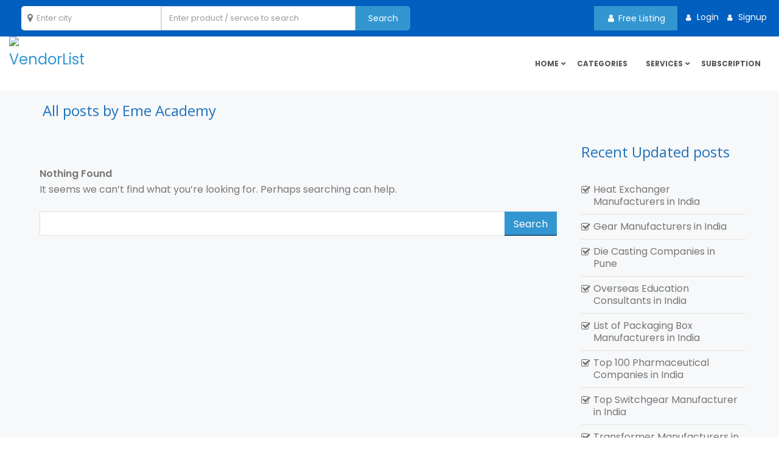

--- FILE ---
content_type: text/html; charset=UTF-8
request_url: https://www.vendorlist.in/eme-academy/
body_size: 85480
content:
<!DOCTYPE html>
<html lang="en-US">
<head>
<meta charset="UTF-8">
<meta http-equiv="X-UA-Compatible" content="IE=edge">
 <!--Mobile Specific -->
<meta name="viewport" content="width=device-width, initial-scale=1">
<meta name="format-detection" content="telephone=no">
<!--[if IE 7 ]>  <html class="isie ie7 oldie no-js" lang="en-US"> <![endif]-->
<!--[if IE 8 ]>  <html class="isie ie8 oldie no-js" lang="en-US"> <![endif]-->
<!--[if IE 9 ]>  <html class="isie ie9 no-js" lang="en-US"> <![endif]-->
 <!--Favicons Icon -->
<meta name='robots' content='max-image-preview:large, index,follow' />

	<!-- This site is optimized with the Yoast SEO Premium plugin v26.1 (Yoast SEO v26.7) - https://yoast.com/wordpress/plugins/seo/ -->
	<title>- VendorList</title>
	<link rel="canonical" href="https://www.vendorlist.in/eme-academy/" />
	<meta property="og:locale" content="en_US" />
	<meta property="og:type" content="profile" />
	<meta property="og:title" content="Eme Academy" />
	<meta property="og:url" content="https://www.vendorlist.in/eme-academy/" />
	<meta property="og:site_name" content="VendorList" />
	<meta property="og:image" content="https://secure.gravatar.com/avatar/78c42a964a16328d46221d147489581b95dbc01c24e2fad36685e07f20ab2945?s=500&d=mm&r=g" />
	<meta name="twitter:card" content="summary_large_image" />
	<meta name="twitter:site" content="@vendorlist1" />
	<!-- / Yoast SEO Premium plugin. -->


<link rel='dns-prefetch' href='//www.google.com' />
<link rel='dns-prefetch' href='//maps.googleapis.com' />
<link rel='dns-prefetch' href='//cdnjs.cloudflare.com' />
<link rel='dns-prefetch' href='//fonts.googleapis.com' />
<link rel='preconnect' href='https://fonts.gstatic.com' crossorigin />
<link rel="alternate" type="application/rss+xml" title="VendorList &raquo; Feed" href="https://www.vendorlist.in/feed/" />
<link rel="alternate" type="application/rss+xml" title="VendorList &raquo; Comments Feed" href="https://www.vendorlist.in/comments/feed/" />
<link rel="alternate" type="application/rss+xml" title="VendorList &raquo; Posts by Eme Academy Feed" href="https://www.vendorlist.in/eme-academy/feed/" />
<style id='wp-img-auto-sizes-contain-inline-css' type='text/css'>
img:is([sizes=auto i],[sizes^="auto," i]){contain-intrinsic-size:3000px 1500px}
/*# sourceURL=wp-img-auto-sizes-contain-inline-css */
</style>
<link rel='stylesheet' id='dashicons-css' href='https://www.vendorlist.in/wp-includes/css/dashicons.min.css?ver=6.9' type='text/css' media='all' />
<link rel='stylesheet' id='dokan-shipping-block-checkout-support-css' href='https://www.vendorlist.in/wp-content/plugins/dokan-pro/assets/blocks/shipping/index.css?ver=76165ad0a2006593d11c' type='text/css' media='all' />
<link rel='stylesheet' id='dokan-fontawesome-css' href='https://www.vendorlist.in/wp-content/plugins/dokan-lite/assets/vendors/font-awesome/css/font-awesome.min.css?ver=4.2.7' type='text/css' media='all' />
<link rel='stylesheet' id='ht_ctc_main_css-css' href='https://www.vendorlist.in/wp-content/plugins/click-to-chat-for-whatsapp/new/inc/assets/css/main.css?ver=4.35' type='text/css' media='all' />
<style id='wp-emoji-styles-inline-css' type='text/css'>

	img.wp-smiley, img.emoji {
		display: inline !important;
		border: none !important;
		box-shadow: none !important;
		height: 1em !important;
		width: 1em !important;
		margin: 0 0.07em !important;
		vertical-align: -0.1em !important;
		background: none !important;
		padding: 0 !important;
	}
/*# sourceURL=wp-emoji-styles-inline-css */
</style>
<link rel='stylesheet' id='wp-block-library-css' href='https://www.vendorlist.in/wp-includes/css/dist/block-library/style.min.css?ver=6.9' type='text/css' media='all' />
<style id='wp-block-heading-inline-css' type='text/css'>
h1:where(.wp-block-heading).has-background,h2:where(.wp-block-heading).has-background,h3:where(.wp-block-heading).has-background,h4:where(.wp-block-heading).has-background,h5:where(.wp-block-heading).has-background,h6:where(.wp-block-heading).has-background{padding:1.25em 2.375em}h1.has-text-align-left[style*=writing-mode]:where([style*=vertical-lr]),h1.has-text-align-right[style*=writing-mode]:where([style*=vertical-rl]),h2.has-text-align-left[style*=writing-mode]:where([style*=vertical-lr]),h2.has-text-align-right[style*=writing-mode]:where([style*=vertical-rl]),h3.has-text-align-left[style*=writing-mode]:where([style*=vertical-lr]),h3.has-text-align-right[style*=writing-mode]:where([style*=vertical-rl]),h4.has-text-align-left[style*=writing-mode]:where([style*=vertical-lr]),h4.has-text-align-right[style*=writing-mode]:where([style*=vertical-rl]),h5.has-text-align-left[style*=writing-mode]:where([style*=vertical-lr]),h5.has-text-align-right[style*=writing-mode]:where([style*=vertical-rl]),h6.has-text-align-left[style*=writing-mode]:where([style*=vertical-lr]),h6.has-text-align-right[style*=writing-mode]:where([style*=vertical-rl]){rotate:180deg}
/*# sourceURL=https://www.vendorlist.in/wp-includes/blocks/heading/style.min.css */
</style>
<style id='wp-block-latest-posts-inline-css' type='text/css'>
.wp-block-latest-posts{box-sizing:border-box}.wp-block-latest-posts.alignleft{margin-right:2em}.wp-block-latest-posts.alignright{margin-left:2em}.wp-block-latest-posts.wp-block-latest-posts__list{list-style:none}.wp-block-latest-posts.wp-block-latest-posts__list li{clear:both;overflow-wrap:break-word}.wp-block-latest-posts.is-grid{display:flex;flex-wrap:wrap}.wp-block-latest-posts.is-grid li{margin:0 1.25em 1.25em 0;width:100%}@media (min-width:600px){.wp-block-latest-posts.columns-2 li{width:calc(50% - .625em)}.wp-block-latest-posts.columns-2 li:nth-child(2n){margin-right:0}.wp-block-latest-posts.columns-3 li{width:calc(33.33333% - .83333em)}.wp-block-latest-posts.columns-3 li:nth-child(3n){margin-right:0}.wp-block-latest-posts.columns-4 li{width:calc(25% - .9375em)}.wp-block-latest-posts.columns-4 li:nth-child(4n){margin-right:0}.wp-block-latest-posts.columns-5 li{width:calc(20% - 1em)}.wp-block-latest-posts.columns-5 li:nth-child(5n){margin-right:0}.wp-block-latest-posts.columns-6 li{width:calc(16.66667% - 1.04167em)}.wp-block-latest-posts.columns-6 li:nth-child(6n){margin-right:0}}:root :where(.wp-block-latest-posts.is-grid){padding:0}:root :where(.wp-block-latest-posts.wp-block-latest-posts__list){padding-left:0}.wp-block-latest-posts__post-author,.wp-block-latest-posts__post-date{display:block;font-size:.8125em}.wp-block-latest-posts__post-excerpt,.wp-block-latest-posts__post-full-content{margin-bottom:1em;margin-top:.5em}.wp-block-latest-posts__featured-image a{display:inline-block}.wp-block-latest-posts__featured-image img{height:auto;max-width:100%;width:auto}.wp-block-latest-posts__featured-image.alignleft{float:left;margin-right:1em}.wp-block-latest-posts__featured-image.alignright{float:right;margin-left:1em}.wp-block-latest-posts__featured-image.aligncenter{margin-bottom:1em;text-align:center}
/*# sourceURL=https://www.vendorlist.in/wp-includes/blocks/latest-posts/style.min.css */
</style>
<style id='wp-block-list-inline-css' type='text/css'>
ol,ul{box-sizing:border-box}:root :where(.wp-block-list.has-background){padding:1.25em 2.375em}
/*# sourceURL=https://www.vendorlist.in/wp-includes/blocks/list/style.min.css */
</style>
<style id='wp-block-paragraph-inline-css' type='text/css'>
.is-small-text{font-size:.875em}.is-regular-text{font-size:1em}.is-large-text{font-size:2.25em}.is-larger-text{font-size:3em}.has-drop-cap:not(:focus):first-letter{float:left;font-size:8.4em;font-style:normal;font-weight:100;line-height:.68;margin:.05em .1em 0 0;text-transform:uppercase}body.rtl .has-drop-cap:not(:focus):first-letter{float:none;margin-left:.1em}p.has-drop-cap.has-background{overflow:hidden}:root :where(p.has-background){padding:1.25em 2.375em}:where(p.has-text-color:not(.has-link-color)) a{color:inherit}p.has-text-align-left[style*="writing-mode:vertical-lr"],p.has-text-align-right[style*="writing-mode:vertical-rl"]{rotate:180deg}
/*# sourceURL=https://www.vendorlist.in/wp-includes/blocks/paragraph/style.min.css */
</style>
<style id='wp-block-social-links-inline-css' type='text/css'>
.wp-block-social-links{background:none;box-sizing:border-box;margin-left:0;padding-left:0;padding-right:0;text-indent:0}.wp-block-social-links .wp-social-link a,.wp-block-social-links .wp-social-link a:hover{border-bottom:0;box-shadow:none;text-decoration:none}.wp-block-social-links .wp-social-link svg{height:1em;width:1em}.wp-block-social-links .wp-social-link span:not(.screen-reader-text){font-size:.65em;margin-left:.5em;margin-right:.5em}.wp-block-social-links.has-small-icon-size{font-size:16px}.wp-block-social-links,.wp-block-social-links.has-normal-icon-size{font-size:24px}.wp-block-social-links.has-large-icon-size{font-size:36px}.wp-block-social-links.has-huge-icon-size{font-size:48px}.wp-block-social-links.aligncenter{display:flex;justify-content:center}.wp-block-social-links.alignright{justify-content:flex-end}.wp-block-social-link{border-radius:9999px;display:block}@media not (prefers-reduced-motion){.wp-block-social-link{transition:transform .1s ease}}.wp-block-social-link{height:auto}.wp-block-social-link a{align-items:center;display:flex;line-height:0}.wp-block-social-link:hover{transform:scale(1.1)}.wp-block-social-links .wp-block-social-link.wp-social-link{display:inline-block;margin:0;padding:0}.wp-block-social-links .wp-block-social-link.wp-social-link .wp-block-social-link-anchor,.wp-block-social-links .wp-block-social-link.wp-social-link .wp-block-social-link-anchor svg,.wp-block-social-links .wp-block-social-link.wp-social-link .wp-block-social-link-anchor:active,.wp-block-social-links .wp-block-social-link.wp-social-link .wp-block-social-link-anchor:hover,.wp-block-social-links .wp-block-social-link.wp-social-link .wp-block-social-link-anchor:visited{color:currentColor;fill:currentColor}:where(.wp-block-social-links:not(.is-style-logos-only)) .wp-social-link{background-color:#f0f0f0;color:#444}:where(.wp-block-social-links:not(.is-style-logos-only)) .wp-social-link-amazon{background-color:#f90;color:#fff}:where(.wp-block-social-links:not(.is-style-logos-only)) .wp-social-link-bandcamp{background-color:#1ea0c3;color:#fff}:where(.wp-block-social-links:not(.is-style-logos-only)) .wp-social-link-behance{background-color:#0757fe;color:#fff}:where(.wp-block-social-links:not(.is-style-logos-only)) .wp-social-link-bluesky{background-color:#0a7aff;color:#fff}:where(.wp-block-social-links:not(.is-style-logos-only)) .wp-social-link-codepen{background-color:#1e1f26;color:#fff}:where(.wp-block-social-links:not(.is-style-logos-only)) .wp-social-link-deviantart{background-color:#02e49b;color:#fff}:where(.wp-block-social-links:not(.is-style-logos-only)) .wp-social-link-discord{background-color:#5865f2;color:#fff}:where(.wp-block-social-links:not(.is-style-logos-only)) .wp-social-link-dribbble{background-color:#e94c89;color:#fff}:where(.wp-block-social-links:not(.is-style-logos-only)) .wp-social-link-dropbox{background-color:#4280ff;color:#fff}:where(.wp-block-social-links:not(.is-style-logos-only)) .wp-social-link-etsy{background-color:#f45800;color:#fff}:where(.wp-block-social-links:not(.is-style-logos-only)) .wp-social-link-facebook{background-color:#0866ff;color:#fff}:where(.wp-block-social-links:not(.is-style-logos-only)) .wp-social-link-fivehundredpx{background-color:#000;color:#fff}:where(.wp-block-social-links:not(.is-style-logos-only)) .wp-social-link-flickr{background-color:#0461dd;color:#fff}:where(.wp-block-social-links:not(.is-style-logos-only)) .wp-social-link-foursquare{background-color:#e65678;color:#fff}:where(.wp-block-social-links:not(.is-style-logos-only)) .wp-social-link-github{background-color:#24292d;color:#fff}:where(.wp-block-social-links:not(.is-style-logos-only)) .wp-social-link-goodreads{background-color:#eceadd;color:#382110}:where(.wp-block-social-links:not(.is-style-logos-only)) .wp-social-link-google{background-color:#ea4434;color:#fff}:where(.wp-block-social-links:not(.is-style-logos-only)) .wp-social-link-gravatar{background-color:#1d4fc4;color:#fff}:where(.wp-block-social-links:not(.is-style-logos-only)) .wp-social-link-instagram{background-color:#f00075;color:#fff}:where(.wp-block-social-links:not(.is-style-logos-only)) .wp-social-link-lastfm{background-color:#e21b24;color:#fff}:where(.wp-block-social-links:not(.is-style-logos-only)) .wp-social-link-linkedin{background-color:#0d66c2;color:#fff}:where(.wp-block-social-links:not(.is-style-logos-only)) .wp-social-link-mastodon{background-color:#3288d4;color:#fff}:where(.wp-block-social-links:not(.is-style-logos-only)) .wp-social-link-medium{background-color:#000;color:#fff}:where(.wp-block-social-links:not(.is-style-logos-only)) .wp-social-link-meetup{background-color:#f6405f;color:#fff}:where(.wp-block-social-links:not(.is-style-logos-only)) .wp-social-link-patreon{background-color:#000;color:#fff}:where(.wp-block-social-links:not(.is-style-logos-only)) .wp-social-link-pinterest{background-color:#e60122;color:#fff}:where(.wp-block-social-links:not(.is-style-logos-only)) .wp-social-link-pocket{background-color:#ef4155;color:#fff}:where(.wp-block-social-links:not(.is-style-logos-only)) .wp-social-link-reddit{background-color:#ff4500;color:#fff}:where(.wp-block-social-links:not(.is-style-logos-only)) .wp-social-link-skype{background-color:#0478d7;color:#fff}:where(.wp-block-social-links:not(.is-style-logos-only)) .wp-social-link-snapchat{background-color:#fefc00;color:#fff;stroke:#000}:where(.wp-block-social-links:not(.is-style-logos-only)) .wp-social-link-soundcloud{background-color:#ff5600;color:#fff}:where(.wp-block-social-links:not(.is-style-logos-only)) .wp-social-link-spotify{background-color:#1bd760;color:#fff}:where(.wp-block-social-links:not(.is-style-logos-only)) .wp-social-link-telegram{background-color:#2aabee;color:#fff}:where(.wp-block-social-links:not(.is-style-logos-only)) .wp-social-link-threads{background-color:#000;color:#fff}:where(.wp-block-social-links:not(.is-style-logos-only)) .wp-social-link-tiktok{background-color:#000;color:#fff}:where(.wp-block-social-links:not(.is-style-logos-only)) .wp-social-link-tumblr{background-color:#011835;color:#fff}:where(.wp-block-social-links:not(.is-style-logos-only)) .wp-social-link-twitch{background-color:#6440a4;color:#fff}:where(.wp-block-social-links:not(.is-style-logos-only)) .wp-social-link-twitter{background-color:#1da1f2;color:#fff}:where(.wp-block-social-links:not(.is-style-logos-only)) .wp-social-link-vimeo{background-color:#1eb7ea;color:#fff}:where(.wp-block-social-links:not(.is-style-logos-only)) .wp-social-link-vk{background-color:#4680c2;color:#fff}:where(.wp-block-social-links:not(.is-style-logos-only)) .wp-social-link-wordpress{background-color:#3499cd;color:#fff}:where(.wp-block-social-links:not(.is-style-logos-only)) .wp-social-link-whatsapp{background-color:#25d366;color:#fff}:where(.wp-block-social-links:not(.is-style-logos-only)) .wp-social-link-x{background-color:#000;color:#fff}:where(.wp-block-social-links:not(.is-style-logos-only)) .wp-social-link-yelp{background-color:#d32422;color:#fff}:where(.wp-block-social-links:not(.is-style-logos-only)) .wp-social-link-youtube{background-color:red;color:#fff}:where(.wp-block-social-links.is-style-logos-only) .wp-social-link{background:none}:where(.wp-block-social-links.is-style-logos-only) .wp-social-link svg{height:1.25em;width:1.25em}:where(.wp-block-social-links.is-style-logos-only) .wp-social-link-amazon{color:#f90}:where(.wp-block-social-links.is-style-logos-only) .wp-social-link-bandcamp{color:#1ea0c3}:where(.wp-block-social-links.is-style-logos-only) .wp-social-link-behance{color:#0757fe}:where(.wp-block-social-links.is-style-logos-only) .wp-social-link-bluesky{color:#0a7aff}:where(.wp-block-social-links.is-style-logos-only) .wp-social-link-codepen{color:#1e1f26}:where(.wp-block-social-links.is-style-logos-only) .wp-social-link-deviantart{color:#02e49b}:where(.wp-block-social-links.is-style-logos-only) .wp-social-link-discord{color:#5865f2}:where(.wp-block-social-links.is-style-logos-only) .wp-social-link-dribbble{color:#e94c89}:where(.wp-block-social-links.is-style-logos-only) .wp-social-link-dropbox{color:#4280ff}:where(.wp-block-social-links.is-style-logos-only) .wp-social-link-etsy{color:#f45800}:where(.wp-block-social-links.is-style-logos-only) .wp-social-link-facebook{color:#0866ff}:where(.wp-block-social-links.is-style-logos-only) .wp-social-link-fivehundredpx{color:#000}:where(.wp-block-social-links.is-style-logos-only) .wp-social-link-flickr{color:#0461dd}:where(.wp-block-social-links.is-style-logos-only) .wp-social-link-foursquare{color:#e65678}:where(.wp-block-social-links.is-style-logos-only) .wp-social-link-github{color:#24292d}:where(.wp-block-social-links.is-style-logos-only) .wp-social-link-goodreads{color:#382110}:where(.wp-block-social-links.is-style-logos-only) .wp-social-link-google{color:#ea4434}:where(.wp-block-social-links.is-style-logos-only) .wp-social-link-gravatar{color:#1d4fc4}:where(.wp-block-social-links.is-style-logos-only) .wp-social-link-instagram{color:#f00075}:where(.wp-block-social-links.is-style-logos-only) .wp-social-link-lastfm{color:#e21b24}:where(.wp-block-social-links.is-style-logos-only) .wp-social-link-linkedin{color:#0d66c2}:where(.wp-block-social-links.is-style-logos-only) .wp-social-link-mastodon{color:#3288d4}:where(.wp-block-social-links.is-style-logos-only) .wp-social-link-medium{color:#000}:where(.wp-block-social-links.is-style-logos-only) .wp-social-link-meetup{color:#f6405f}:where(.wp-block-social-links.is-style-logos-only) .wp-social-link-patreon{color:#000}:where(.wp-block-social-links.is-style-logos-only) .wp-social-link-pinterest{color:#e60122}:where(.wp-block-social-links.is-style-logos-only) .wp-social-link-pocket{color:#ef4155}:where(.wp-block-social-links.is-style-logos-only) .wp-social-link-reddit{color:#ff4500}:where(.wp-block-social-links.is-style-logos-only) .wp-social-link-skype{color:#0478d7}:where(.wp-block-social-links.is-style-logos-only) .wp-social-link-snapchat{color:#fff;stroke:#000}:where(.wp-block-social-links.is-style-logos-only) .wp-social-link-soundcloud{color:#ff5600}:where(.wp-block-social-links.is-style-logos-only) .wp-social-link-spotify{color:#1bd760}:where(.wp-block-social-links.is-style-logos-only) .wp-social-link-telegram{color:#2aabee}:where(.wp-block-social-links.is-style-logos-only) .wp-social-link-threads{color:#000}:where(.wp-block-social-links.is-style-logos-only) .wp-social-link-tiktok{color:#000}:where(.wp-block-social-links.is-style-logos-only) .wp-social-link-tumblr{color:#011835}:where(.wp-block-social-links.is-style-logos-only) .wp-social-link-twitch{color:#6440a4}:where(.wp-block-social-links.is-style-logos-only) .wp-social-link-twitter{color:#1da1f2}:where(.wp-block-social-links.is-style-logos-only) .wp-social-link-vimeo{color:#1eb7ea}:where(.wp-block-social-links.is-style-logos-only) .wp-social-link-vk{color:#4680c2}:where(.wp-block-social-links.is-style-logos-only) .wp-social-link-whatsapp{color:#25d366}:where(.wp-block-social-links.is-style-logos-only) .wp-social-link-wordpress{color:#3499cd}:where(.wp-block-social-links.is-style-logos-only) .wp-social-link-x{color:#000}:where(.wp-block-social-links.is-style-logos-only) .wp-social-link-yelp{color:#d32422}:where(.wp-block-social-links.is-style-logos-only) .wp-social-link-youtube{color:red}.wp-block-social-links.is-style-pill-shape .wp-social-link{width:auto}:root :where(.wp-block-social-links .wp-social-link a){padding:.25em}:root :where(.wp-block-social-links.is-style-logos-only .wp-social-link a){padding:0}:root :where(.wp-block-social-links.is-style-pill-shape .wp-social-link a){padding-left:.6666666667em;padding-right:.6666666667em}.wp-block-social-links:not(.has-icon-color):not(.has-icon-background-color) .wp-social-link-snapchat .wp-block-social-link-label{color:#000}
/*# sourceURL=https://www.vendorlist.in/wp-includes/blocks/social-links/style.min.css */
</style>
<link rel='stylesheet' id='wc-blocks-style-css' href='https://www.vendorlist.in/wp-content/plugins/woocommerce/assets/client/blocks/wc-blocks.css?ver=wc-10.4.3' type='text/css' media='all' />
<style id='global-styles-inline-css' type='text/css'>
:root{--wp--preset--aspect-ratio--square: 1;--wp--preset--aspect-ratio--4-3: 4/3;--wp--preset--aspect-ratio--3-4: 3/4;--wp--preset--aspect-ratio--3-2: 3/2;--wp--preset--aspect-ratio--2-3: 2/3;--wp--preset--aspect-ratio--16-9: 16/9;--wp--preset--aspect-ratio--9-16: 9/16;--wp--preset--color--black: #000000;--wp--preset--color--cyan-bluish-gray: #abb8c3;--wp--preset--color--white: #ffffff;--wp--preset--color--pale-pink: #f78da7;--wp--preset--color--vivid-red: #cf2e2e;--wp--preset--color--luminous-vivid-orange: #ff6900;--wp--preset--color--luminous-vivid-amber: #fcb900;--wp--preset--color--light-green-cyan: #7bdcb5;--wp--preset--color--vivid-green-cyan: #00d084;--wp--preset--color--pale-cyan-blue: #8ed1fc;--wp--preset--color--vivid-cyan-blue: #0693e3;--wp--preset--color--vivid-purple: #9b51e0;--wp--preset--color--dark-blue: #1767ef;--wp--preset--color--light-gray: #eee;--wp--preset--color--dark-gray: #444;--wp--preset--gradient--vivid-cyan-blue-to-vivid-purple: linear-gradient(135deg,rgb(6,147,227) 0%,rgb(155,81,224) 100%);--wp--preset--gradient--light-green-cyan-to-vivid-green-cyan: linear-gradient(135deg,rgb(122,220,180) 0%,rgb(0,208,130) 100%);--wp--preset--gradient--luminous-vivid-amber-to-luminous-vivid-orange: linear-gradient(135deg,rgb(252,185,0) 0%,rgb(255,105,0) 100%);--wp--preset--gradient--luminous-vivid-orange-to-vivid-red: linear-gradient(135deg,rgb(255,105,0) 0%,rgb(207,46,46) 100%);--wp--preset--gradient--very-light-gray-to-cyan-bluish-gray: linear-gradient(135deg,rgb(238,238,238) 0%,rgb(169,184,195) 100%);--wp--preset--gradient--cool-to-warm-spectrum: linear-gradient(135deg,rgb(74,234,220) 0%,rgb(151,120,209) 20%,rgb(207,42,186) 40%,rgb(238,44,130) 60%,rgb(251,105,98) 80%,rgb(254,248,76) 100%);--wp--preset--gradient--blush-light-purple: linear-gradient(135deg,rgb(255,206,236) 0%,rgb(152,150,240) 100%);--wp--preset--gradient--blush-bordeaux: linear-gradient(135deg,rgb(254,205,165) 0%,rgb(254,45,45) 50%,rgb(107,0,62) 100%);--wp--preset--gradient--luminous-dusk: linear-gradient(135deg,rgb(255,203,112) 0%,rgb(199,81,192) 50%,rgb(65,88,208) 100%);--wp--preset--gradient--pale-ocean: linear-gradient(135deg,rgb(255,245,203) 0%,rgb(182,227,212) 50%,rgb(51,167,181) 100%);--wp--preset--gradient--electric-grass: linear-gradient(135deg,rgb(202,248,128) 0%,rgb(113,206,126) 100%);--wp--preset--gradient--midnight: linear-gradient(135deg,rgb(2,3,129) 0%,rgb(40,116,252) 100%);--wp--preset--font-size--small: 13px;--wp--preset--font-size--medium: 20px;--wp--preset--font-size--large: 36px;--wp--preset--font-size--x-large: 42px;--wp--preset--spacing--20: 0.44rem;--wp--preset--spacing--30: 0.67rem;--wp--preset--spacing--40: 1rem;--wp--preset--spacing--50: 1.5rem;--wp--preset--spacing--60: 2.25rem;--wp--preset--spacing--70: 3.38rem;--wp--preset--spacing--80: 5.06rem;--wp--preset--shadow--natural: 6px 6px 9px rgba(0, 0, 0, 0.2);--wp--preset--shadow--deep: 12px 12px 50px rgba(0, 0, 0, 0.4);--wp--preset--shadow--sharp: 6px 6px 0px rgba(0, 0, 0, 0.2);--wp--preset--shadow--outlined: 6px 6px 0px -3px rgb(255, 255, 255), 6px 6px rgb(0, 0, 0);--wp--preset--shadow--crisp: 6px 6px 0px rgb(0, 0, 0);}:where(.is-layout-flex){gap: 0.5em;}:where(.is-layout-grid){gap: 0.5em;}body .is-layout-flex{display: flex;}.is-layout-flex{flex-wrap: wrap;align-items: center;}.is-layout-flex > :is(*, div){margin: 0;}body .is-layout-grid{display: grid;}.is-layout-grid > :is(*, div){margin: 0;}:where(.wp-block-columns.is-layout-flex){gap: 2em;}:where(.wp-block-columns.is-layout-grid){gap: 2em;}:where(.wp-block-post-template.is-layout-flex){gap: 1.25em;}:where(.wp-block-post-template.is-layout-grid){gap: 1.25em;}.has-black-color{color: var(--wp--preset--color--black) !important;}.has-cyan-bluish-gray-color{color: var(--wp--preset--color--cyan-bluish-gray) !important;}.has-white-color{color: var(--wp--preset--color--white) !important;}.has-pale-pink-color{color: var(--wp--preset--color--pale-pink) !important;}.has-vivid-red-color{color: var(--wp--preset--color--vivid-red) !important;}.has-luminous-vivid-orange-color{color: var(--wp--preset--color--luminous-vivid-orange) !important;}.has-luminous-vivid-amber-color{color: var(--wp--preset--color--luminous-vivid-amber) !important;}.has-light-green-cyan-color{color: var(--wp--preset--color--light-green-cyan) !important;}.has-vivid-green-cyan-color{color: var(--wp--preset--color--vivid-green-cyan) !important;}.has-pale-cyan-blue-color{color: var(--wp--preset--color--pale-cyan-blue) !important;}.has-vivid-cyan-blue-color{color: var(--wp--preset--color--vivid-cyan-blue) !important;}.has-vivid-purple-color{color: var(--wp--preset--color--vivid-purple) !important;}.has-black-background-color{background-color: var(--wp--preset--color--black) !important;}.has-cyan-bluish-gray-background-color{background-color: var(--wp--preset--color--cyan-bluish-gray) !important;}.has-white-background-color{background-color: var(--wp--preset--color--white) !important;}.has-pale-pink-background-color{background-color: var(--wp--preset--color--pale-pink) !important;}.has-vivid-red-background-color{background-color: var(--wp--preset--color--vivid-red) !important;}.has-luminous-vivid-orange-background-color{background-color: var(--wp--preset--color--luminous-vivid-orange) !important;}.has-luminous-vivid-amber-background-color{background-color: var(--wp--preset--color--luminous-vivid-amber) !important;}.has-light-green-cyan-background-color{background-color: var(--wp--preset--color--light-green-cyan) !important;}.has-vivid-green-cyan-background-color{background-color: var(--wp--preset--color--vivid-green-cyan) !important;}.has-pale-cyan-blue-background-color{background-color: var(--wp--preset--color--pale-cyan-blue) !important;}.has-vivid-cyan-blue-background-color{background-color: var(--wp--preset--color--vivid-cyan-blue) !important;}.has-vivid-purple-background-color{background-color: var(--wp--preset--color--vivid-purple) !important;}.has-black-border-color{border-color: var(--wp--preset--color--black) !important;}.has-cyan-bluish-gray-border-color{border-color: var(--wp--preset--color--cyan-bluish-gray) !important;}.has-white-border-color{border-color: var(--wp--preset--color--white) !important;}.has-pale-pink-border-color{border-color: var(--wp--preset--color--pale-pink) !important;}.has-vivid-red-border-color{border-color: var(--wp--preset--color--vivid-red) !important;}.has-luminous-vivid-orange-border-color{border-color: var(--wp--preset--color--luminous-vivid-orange) !important;}.has-luminous-vivid-amber-border-color{border-color: var(--wp--preset--color--luminous-vivid-amber) !important;}.has-light-green-cyan-border-color{border-color: var(--wp--preset--color--light-green-cyan) !important;}.has-vivid-green-cyan-border-color{border-color: var(--wp--preset--color--vivid-green-cyan) !important;}.has-pale-cyan-blue-border-color{border-color: var(--wp--preset--color--pale-cyan-blue) !important;}.has-vivid-cyan-blue-border-color{border-color: var(--wp--preset--color--vivid-cyan-blue) !important;}.has-vivid-purple-border-color{border-color: var(--wp--preset--color--vivid-purple) !important;}.has-vivid-cyan-blue-to-vivid-purple-gradient-background{background: var(--wp--preset--gradient--vivid-cyan-blue-to-vivid-purple) !important;}.has-light-green-cyan-to-vivid-green-cyan-gradient-background{background: var(--wp--preset--gradient--light-green-cyan-to-vivid-green-cyan) !important;}.has-luminous-vivid-amber-to-luminous-vivid-orange-gradient-background{background: var(--wp--preset--gradient--luminous-vivid-amber-to-luminous-vivid-orange) !important;}.has-luminous-vivid-orange-to-vivid-red-gradient-background{background: var(--wp--preset--gradient--luminous-vivid-orange-to-vivid-red) !important;}.has-very-light-gray-to-cyan-bluish-gray-gradient-background{background: var(--wp--preset--gradient--very-light-gray-to-cyan-bluish-gray) !important;}.has-cool-to-warm-spectrum-gradient-background{background: var(--wp--preset--gradient--cool-to-warm-spectrum) !important;}.has-blush-light-purple-gradient-background{background: var(--wp--preset--gradient--blush-light-purple) !important;}.has-blush-bordeaux-gradient-background{background: var(--wp--preset--gradient--blush-bordeaux) !important;}.has-luminous-dusk-gradient-background{background: var(--wp--preset--gradient--luminous-dusk) !important;}.has-pale-ocean-gradient-background{background: var(--wp--preset--gradient--pale-ocean) !important;}.has-electric-grass-gradient-background{background: var(--wp--preset--gradient--electric-grass) !important;}.has-midnight-gradient-background{background: var(--wp--preset--gradient--midnight) !important;}.has-small-font-size{font-size: var(--wp--preset--font-size--small) !important;}.has-medium-font-size{font-size: var(--wp--preset--font-size--medium) !important;}.has-large-font-size{font-size: var(--wp--preset--font-size--large) !important;}.has-x-large-font-size{font-size: var(--wp--preset--font-size--x-large) !important;}
/*# sourceURL=global-styles-inline-css */
</style>
<style id='core-block-supports-inline-css' type='text/css'>
.wp-container-core-social-links-is-layout-16018d1d{justify-content:center;}
/*# sourceURL=core-block-supports-inline-css */
</style>

<style id='classic-theme-styles-inline-css' type='text/css'>
/*! This file is auto-generated */
.wp-block-button__link{color:#fff;background-color:#32373c;border-radius:9999px;box-shadow:none;text-decoration:none;padding:calc(.667em + 2px) calc(1.333em + 2px);font-size:1.125em}.wp-block-file__button{background:#32373c;color:#fff;text-decoration:none}
/*# sourceURL=/wp-includes/css/classic-themes.min.css */
</style>
<link rel='stylesheet' id='bootstrap-select-css' href='https://www.vendorlist.in/wp-content/plugins/sf-booking//css/bootstrap-select.min.css' type='text/css' media='all' />
<link rel='stylesheet' id='datepicker-css' href='https://www.vendorlist.in/wp-content/plugins/sf-booking//frontend/modules/invoice/resources/datepicker.min.css?ver=516892276' type='text/css' media='all' />
<link rel='stylesheet' id='bootstrap-calendar-css' href='https://www.vendorlist.in/wp-content/plugins/sf-booking//assets/bootstrap-calendar/calendar.css' type='text/css' media='all' />
<link rel='stylesheet' id='booking-calendar-css' href='https://www.vendorlist.in/wp-content/plugins/sf-booking//assets/booking-calendar/booking_calendar.min.css' type='text/css' media='all' />
<link rel='stylesheet' id='star-rating-css' href='https://www.vendorlist.in/wp-content/plugins/sf-booking//assets/ratings/star-rating.css' type='text/css' media='all' />
<link rel='stylesheet' id='map-css' href='https://www.vendorlist.in/wp-content/plugins/sf-booking//assets/map/map.css' type='text/css' media='all' />
<link rel='stylesheet' id='bootstrapValidator-css' href='https://www.vendorlist.in/wp-content/plugins/sf-booking//assets/validator/bootstrapValidator.css' type='text/css' media='all' />
<link rel='stylesheet' id='service_finder-custom-inline-css' href='https://www.vendorlist.in/wp-content/plugins/sf-booking//css/custom-inline.css' type='text/css' media='all' />
<link rel='stylesheet' id='service_finder-city-autocomplete-css' href='https://www.vendorlist.in/wp-content/plugins/sf-booking//css/city-autocomplete.css' type='text/css' media='all' />
<link rel='stylesheet' id='woocommerce-layout-css' href='https://www.vendorlist.in/wp-content/plugins/woocommerce/assets/css/woocommerce-layout.css?ver=10.4.3' type='text/css' media='all' />
<link rel='stylesheet' id='woocommerce-smallscreen-css' href='https://www.vendorlist.in/wp-content/plugins/woocommerce/assets/css/woocommerce-smallscreen.css?ver=10.4.3' type='text/css' media='only screen and (max-width: 768px)' />
<link rel='stylesheet' id='woocommerce-general-css' href='https://www.vendorlist.in/wp-content/plugins/woocommerce/assets/css/woocommerce.css?ver=10.4.3' type='text/css' media='all' />
<style id='woocommerce-inline-inline-css' type='text/css'>
.woocommerce form .form-row .required { visibility: visible; }
/*# sourceURL=woocommerce-inline-inline-css */
</style>
<link rel='stylesheet' id='job-alerts-frontend-css' href='https://www.vendorlist.in/wp-content/plugins/wp-job-manager-alerts/assets/css/frontend.css?ver=6.9' type='text/css' media='all' />
<link rel='stylesheet' id='wp-job-manager-job-listings-css' href='https://www.vendorlist.in/wp-content/plugins/wp-job-manager/assets/dist/css/job-listings.css?ver=598383a28ac5f9f156e4' type='text/css' media='all' />
<link rel='stylesheet' id='dokan-timepicker-css' href='https://www.vendorlist.in/wp-content/plugins/dokan-lite/assets/vendors/jquery-ui/timepicker/timepicker.min.css?ver=4.2.7' type='text/css' media='all' />
<link rel='stylesheet' id='simple-line-icons-css' href='https://www.vendorlist.in/wp-content/themes/service-finder/inc/css/simple-line-icons.css' type='text/css' media='all' />
<link rel='stylesheet' id='bootstrap-css' href='https://www.vendorlist.in/wp-content/themes/service-finder/inc/css/bootstrap.min.css' type='text/css' media='all' />
<link rel='stylesheet' id='bootstrap-toggle-css' href='https://www.vendorlist.in/wp-content/themes/service-finder/inc/css/bootstrap-toggle.min.css' type='text/css' media='all' />
<link rel='stylesheet' id='carousel-css' href='https://www.vendorlist.in/wp-content/themes/service-finder/inc/css/owl.carousel.css' type='text/css' media='all' />
<link rel='stylesheet' id='fileinput-css' href='https://www.vendorlist.in/wp-content/themes/service-finder/inc/css/fileinput.min.css' type='text/css' media='all' />
<link rel='stylesheet' id='magnific-popup-css' href='https://www.vendorlist.in/wp-content/themes/service-finder/inc/css/magnific-popup.css' type='text/css' media='all' />
<link rel='stylesheet' id='bootstrap-slider-css' href='https://www.vendorlist.in/wp-content/themes/service-finder/inc/css/bootstrap-slider.min.css' type='text/css' media='all' />
<link rel='stylesheet' id='custom-scrollbar-css' href='https://www.vendorlist.in/wp-content/themes/service-finder/inc/css/m-custom-scrollbar.min.css' type='text/css' media='all' />
<link rel='stylesheet' id='service_finder-woocommerce-css' href='https://www.vendorlist.in/wp-content/themes/service-finder/inc/css/woocommerce.css' type='text/css' media='all' />
<link rel='stylesheet' id='chld_thm_cfg_parent-css' href='https://www.vendorlist.in/wp-content/themes/service-finder/style.css?ver=6.9' type='text/css' media='all' />
<link rel='stylesheet' id='font-awesome-css' href='https://cdnjs.cloudflare.com/ajax/libs/font-awesome/4.7.0/css/font-awesome.min.css' type='text/css' media='all' />
<link rel='stylesheet' id='animate-css' href='https://www.vendorlist.in/wp-content/plugins/getwid/vendors/animate.css/animate.min.css?ver=3.7.0' type='text/css' media='all' />
<link rel='stylesheet' id='service_finder-css-style-css' href='https://www.vendorlist.in/wp-content/themes/service-finder-child/style.css?ver=3.5.1757173616' type='text/css' media='all' />
<link rel='stylesheet' id='google-fonts-css' href='https://fonts.googleapis.com/css?family=Raleway%3A400%2C100%2C200%2C500%2C600%2C700%2C800%2C900%7CRoboto%3A400%2C100%2C300%2C300italic%2C400italic%2C500%2C500italic%2C700%2C700italic%2C900italic%2C900%7COpen+Sans%3A400%2C300%2C300italic%2C400italic%2C600%2C600italic%2C700%2C800italic%2C800%2C700italic%7CPoppins%3A300%2C400%2C500%2C600%2C700&#038;subset=latin%2Clatin-ext' type='text/css' media='all' />
<link rel='stylesheet' id='jquery-raty-style-css' href='https://www.vendorlist.in/wp-content/plugins/comments-ratings/css/jquery.raty.css?ver=1.1.6' type='text/css' media='' />
<link rel='stylesheet' id='dokan-style-css' href='https://www.vendorlist.in/wp-content/plugins/dokan-lite/assets/css/style.css?ver=1768401632' type='text/css' media='all' />
<link rel='stylesheet' id='dokan-modal-css' href='https://www.vendorlist.in/wp-content/plugins/dokan-lite/assets/vendors/izimodal/iziModal.min.css?ver=1768401632' type='text/css' media='all' />
<link rel="preload" as="style" href="https://fonts.googleapis.com/css?family=Raleway:700,500%7COpen%20Sans&#038;display=swap&#038;ver=1769334234" /><link rel="stylesheet" href="https://fonts.googleapis.com/css?family=Raleway:700,500%7COpen%20Sans&#038;display=swap&#038;ver=1769334234" media="print" onload="this.media='all'"><noscript><link rel="stylesheet" href="https://fonts.googleapis.com/css?family=Raleway:700,500%7COpen%20Sans&#038;display=swap&#038;ver=1769334234" /></noscript><script type="text/javascript">
            window._nslDOMReady = (function () {
                const executedCallbacks = new Set();
            
                return function (callback) {
                    /**
                    * Third parties might dispatch DOMContentLoaded events, so we need to ensure that we only run our callback once!
                    */
                    if (executedCallbacks.has(callback)) return;
            
                    const wrappedCallback = function () {
                        if (executedCallbacks.has(callback)) return;
                        executedCallbacks.add(callback);
                        callback();
                    };
            
                    if (document.readyState === "complete" || document.readyState === "interactive") {
                        wrappedCallback();
                    } else {
                        document.addEventListener("DOMContentLoaded", wrappedCallback);
                    }
                };
            })();
        </script><script type="text/javascript" src="https://www.vendorlist.in/wp-includes/js/jquery/jquery.min.js?ver=3.7.1" id="jquery-core-js"></script>
<script type="text/javascript" src="https://www.vendorlist.in/wp-includes/js/jquery/jquery-migrate.min.js?ver=3.4.1" id="jquery-migrate-js"></script>
<script type="text/javascript" src="https://www.vendorlist.in/wp-includes/js/dist/hooks.min.js?ver=dd5603f07f9220ed27f1" id="wp-hooks-js"></script>
<script type="text/javascript" src="https://www.vendorlist.in/wp-includes/js/dist/i18n.min.js?ver=c26c3dc7bed366793375" id="wp-i18n-js"></script>
<script type="text/javascript" id="wp-i18n-js-after">
/* <![CDATA[ */
wp.i18n.setLocaleData( { 'text direction\u0004ltr': [ 'ltr' ] } );
//# sourceURL=wp-i18n-js-after
/* ]]> */
</script>
<script type="text/javascript" src="https://www.vendorlist.in/wp-content/plugins/dokan-lite/assets/vendors/izimodal/iziModal.min.js?ver=4.2.7" id="dokan-modal-js"></script>
<script type="text/javascript" src="https://www.vendorlist.in/wp-content/plugins/dokan-lite/assets/vendors/sweetalert2/sweetalert2.all.min.js?ver=1768401632" id="dokan-sweetalert2-js"></script>
<script type="text/javascript" src="https://www.vendorlist.in/wp-includes/js/dist/vendor/moment.min.js?ver=2.30.1" id="moment-js"></script>
<script type="text/javascript" id="moment-js-after">
/* <![CDATA[ */
moment.updateLocale( 'en_US', {"months":["January","February","March","April","May","June","July","August","September","October","November","December"],"monthsShort":["Jan","Feb","Mar","Apr","May","Jun","Jul","Aug","Sep","Oct","Nov","Dec"],"weekdays":["Sunday","Monday","Tuesday","Wednesday","Thursday","Friday","Saturday"],"weekdaysShort":["Sun","Mon","Tue","Wed","Thu","Fri","Sat"],"week":{"dow":1},"longDateFormat":{"LT":"g:i a","LTS":null,"L":null,"LL":"d/m/Y","LLL":"F j, Y g:i a","LLLL":null}} );
//# sourceURL=moment-js-after
/* ]]> */
</script>
<script type="text/javascript" id="dokan-util-helper-js-extra">
/* <![CDATA[ */
var dokan_helper = {"i18n_date_format":"d/m/Y","i18n_time_format":"g:i a","week_starts_day":"1","reverse_withdrawal":{"enabled":false},"timepicker_locale":{"am":"am","pm":"pm","AM":"AM","PM":"PM","hr":"hr","hrs":"hrs","mins":"mins"},"daterange_picker_local":{"toLabel":"To","firstDay":1,"fromLabel":"From","separator":" - ","weekLabel":"W","applyLabel":"Apply","cancelLabel":"Clear","customRangeLabel":"Custom","daysOfWeek":["Su","Mo","Tu","We","Th","Fr","Sa"],"monthNames":["January","February","March","April","May","June","July","August","September","October","November","December"]},"sweetalert_local":{"cancelButtonText":"Cancel","closeButtonText":"Close","confirmButtonText":"OK","denyButtonText":"No","closeButtonAriaLabel":"Close this dialog"}};
var dokan = {"ajaxurl":"https://www.vendorlist.in/wp-admin/admin-ajax.php","nonce":"d32fde40e7","order_nonce":"3aeaf3433f","product_edit_nonce":"707cde092a","ajax_loader":"https://www.vendorlist.in/wp-content/plugins/dokan-lite/assets/images/ajax-loader.gif","seller":{"available":"Available","notAvailable":"Not Available"},"delete_confirm":"Are you sure?","wrong_message":"Something went wrong. Please try again.","vendor_percentage":"","commission_type":"","rounding_precision":"6","mon_decimal_point":".","currency_format_num_decimals":"2","currency_format_symbol":"\u20b9","currency_format_decimal_sep":".","currency_format_thousand_sep":",","currency_format":"%s%v","round_at_subtotal":"no","product_types":{"simple":"Simple","variable":"Variable","external":"External/Affiliate product","grouped":"Group Product"},"loading_img":"https://www.vendorlist.in/wp-content/plugins/dokan-lite/assets/images/loading.gif","store_product_search_nonce":"2ec4ee470e","i18n_download_permission":"Are you sure you want to revoke access to this download?","i18n_download_access":"Could not grant access - the user may already have permission for this file or billing email is not set. Ensure the billing email is set, and the order has been saved.","maximum_tags_select_length":"-1","modal_header_color":"#F05025","i18n_location_name":"Please provide a location name!","i18n_location_state":"Please provide","i18n_country_name":"Please provide a country!","i18n_invalid":"Failed! Somthing went wrong","i18n_chat_message":"Facebook SDK is not found, or blocked by the browser. Can not initialize the chat.","i18n_sms_code":"Insert SMS code","i18n_gravater":"Upload a Photo","i18n_phone_number":"Insert Phone No.","dokan_pro_i18n":{"dokan":{"domain":"dokan","locale_data":{"dokan":{"":{"domain":"dokan","lang":"en_US"}}}}},"i18n_date_format":"d/m/Y","dokan_request_quote_nonce":"287b22e84f","reject_confirmation_msg":"Are you sure want to Reject the deal?","cancel_confirmation_msg":"Are you sure want to Cancel the deal?","trash_confirmation_msg":"Are you sure want to Trash the deal?","dokan_i18n_negative_value_not_approved":"Value can not be null or negative","dokan_i18n_value_set_successfully":"Value successfully set","dokan_i18n_deactivated_successfully":"Deactivated successfully.","product_vendors_can_create_tags":"off","product_inline_edit_nonce":"600a671f43","is_vendor_enabled":"","not_enable_message":"Error! Your account is not enabled for selling, please contact the admin","all_categories":"All Categories","rest":{"root":"https://www.vendorlist.in/wp-json/","nonce":"07c11fb00e","version":"dokan/v1"},"api":null,"libs":[],"routeComponents":{"default":null},"routes":[],"urls":{"assetsUrl":"https://www.vendorlist.in/wp-content/plugins/dokan-lite/assets","dashboardUrl":"https://www.vendorlist.in/vendor-dashboard/?path=%2Fanalytics%2FOverview","storeUrl":""},"wholesale":{"activeStatusMessage":"You are succefully converted as a wholesale customer","deactiveStatusMessage":"Your wholesale customer request send to the admin. Please wait for approval"},"mark_received":{"nonce":"40d871c243","status_label":"Received","confirmation_msg":"Do you want to mark this order as received?","complete_status_label":"Complete"}};
//# sourceURL=dokan-util-helper-js-extra
/* ]]> */
</script>
<script type="text/javascript" src="https://www.vendorlist.in/wp-content/plugins/dokan-lite/assets/js/helper.js?ver=1768401632" id="dokan-util-helper-js"></script>
<script type="text/javascript" src="https://www.vendorlist.in/wp-includes/js/plupload/moxie.min.js?ver=1.3.5.1" id="moxiejs-js"></script>
<script type="text/javascript" src="https://www.vendorlist.in/wp-content/plugins/woocommerce/assets/js/jquery-blockui/jquery.blockUI.min.js?ver=2.7.0-wc.10.4.3" id="wc-jquery-blockui-js" defer="defer" data-wp-strategy="defer"></script>
<script type="text/javascript" id="wc-add-to-cart-js-extra">
/* <![CDATA[ */
var wc_add_to_cart_params = {"ajax_url":"/wp-admin/admin-ajax.php","wc_ajax_url":"/?wc-ajax=%%endpoint%%","i18n_view_cart":"View cart","cart_url":"https://www.vendorlist.in/cart/","is_cart":"","cart_redirect_after_add":"no"};
//# sourceURL=wc-add-to-cart-js-extra
/* ]]> */
</script>
<script type="text/javascript" src="https://www.vendorlist.in/wp-content/plugins/woocommerce/assets/js/frontend/add-to-cart.min.js?ver=10.4.3" id="wc-add-to-cart-js" defer="defer" data-wp-strategy="defer"></script>
<script type="text/javascript" src="https://www.vendorlist.in/wp-content/plugins/woocommerce/assets/js/js-cookie/js.cookie.min.js?ver=2.1.4-wc.10.4.3" id="wc-js-cookie-js" defer="defer" data-wp-strategy="defer"></script>
<script type="text/javascript" id="woocommerce-js-extra">
/* <![CDATA[ */
var woocommerce_params = {"ajax_url":"/wp-admin/admin-ajax.php","wc_ajax_url":"/?wc-ajax=%%endpoint%%","i18n_password_show":"Show password","i18n_password_hide":"Hide password"};
//# sourceURL=woocommerce-js-extra
/* ]]> */
</script>
<script type="text/javascript" src="https://www.vendorlist.in/wp-content/plugins/woocommerce/assets/js/frontend/woocommerce.min.js?ver=10.4.3" id="woocommerce-js" defer="defer" data-wp-strategy="defer"></script>

		<script type="text/javascript">

		// <![CDATA[

		var param = '';

		var ajaxurl = '';

		var scheduleurl = '';

		var caltmpls = '';

		var customerscheduleurl = '';

		var myaccount = '';

		var datavalidate = '';

		var captchavalidate = '';

		var captchavalidatepage = '';

		var captchaquotevalidate = '';

		var countrycount = '';

		var allcountry = '';

		var allowedcountry = '';

		var allowedcountries = '';

		var showallowedcountries = '';

		var currencysymbol = '';

		var showaddressinfo = '';

		var showpostaladdress = '';

		var accessaddressinfo = '';

		var tokenRequestUrl = '';

		var availabilitytab;

		var busihours;

		var themestyle;

		var radiusfillcolor;

		var radiusbordercolor;

		var radiusfillcoloropacity;

		var radiusbordercoloropacity;

		var radiusborderthickness;

		var woopayment;

		var cart_url;

		var chkwoopayment;

		var userrole;

		var dateformat;

		var defaultcountry;

		var defaultlat;

		var defaultlng;

		var defaultzoomlevel;

		var hide_msg_seconds;
		
		var galleryautoplay;
		var featuredautoplay;
		var videoautoplay;
		var logoautoplay;
		var productautoplay;
		var issearch;

		

		ajaxurl = 'https://www.vendorlist.in/wp-admin/admin-ajax.php';

		chkwoopayment = '1';

		if(chkwoopayment == 1){

		woopayment = true;

		}else{

		woopayment = false;

		}
		
		isloggedin = 'no';
		
		ishome = 'no';
		
		isauthor = 'yes';
		
		issearch = 'no';
		
		langcode = 'en';

		imgpath = 'https://www.vendorlist.in/wp-content/plugins/sf-booking/images';

		hide_msg_seconds = '1000';
		
		galleryautoplay = '2000';
		featuredautoplay = '2500';
		videoautoplay = '2000';
		logoautoplay = '2000';
		productautoplay = '2000';

		cart_url = 'https://www.vendorlist.in/cart/';
		
		home_url = 'https://www.vendorlist.in';

		currencysymbol = 'Rs.';

		scheduleurl = 'https://www.vendorlist.in/wp-content/plugins/sf-booking/frontend/modules/schedule/schedule-data.php';

		caltmpls = 'https://www.vendorlist.in/wp-content/plugins/sf-booking/assets/bootstrap-calendar/tmpls/';

		customerscheduleurl = 'https://www.vendorlist.in/wp-content/plugins/sf-booking/frontend/modules/schedule/customer-schedule-data.php';

		myaccount = 'https://www.vendorlist.in/my-account/';

		datavalidate = 'https://www.vendorlist.in/wp-content/plugins/sf-booking/frontend/modules/book-now/validate-data.php';

		captchavalidate = 'https://www.vendorlist.in/wp-content/plugins/sf-booking/lib/validate-captcha.php';

		captchavalidatepage = 'https://www.vendorlist.in/wp-content/plugins/sf-booking/lib/validate-captcha-page.php';

		captchaquotevalidate = 'https://www.vendorlist.in/wp-content/plugins/sf-booking/lib/validate-quote-captcha.php';

		countrycount = '1';

		allcountry = '1';

		showaddressinfo = '1';

		showpostaladdress = '1';

		accessaddressinfo = '1';

		themestyle = 'style-1';

		dateformat = 'yyyy-mm-dd';

		defaultlat = '28.6430536';

		defaultlng = '77.2223442';

		defaultzoomlevel = '2';

		defaultcountry = 'India';

		radiusfillcolor = '#00A802';

		radiusbordercolor = '#8224E3';

		radiusfillcoloropacity = '0.3';

		radiusbordercoloropacity = '0.8';

		userrole = '';

		

		radiusborderthickness = '2';

		if(!parseInt(allcountry)){

			if(parseInt(countrycount) == 1){

			allowedcountry = 'in';

			}else if(parseInt(countrycount) > 1){

			allowedcountries = [];

			showallowedcountries = '';

			}

		}	

		// ]]>

		</script>

		<link rel="https://api.w.org/" href="https://www.vendorlist.in/wp-json/" /><link rel="alternate" title="JSON" type="application/json" href="https://www.vendorlist.in/wp-json/wp/v2/users/5483" /><link rel="EditURI" type="application/rsd+xml" title="RSD" href="https://www.vendorlist.in/xmlrpc.php?rsd" />
<meta name="generator" content="WordPress 6.9" />
<meta name="generator" content="WooCommerce 10.4.3" />
<meta name="generator" content="Redux 4.5.10" /><!-- HFCM by 99 Robots - Snippet # 1: adsense -->
<script data-ad-client="ca-pub-7326140036522764" async src="https://pagead2.googlesyndication.com/pagead/js/adsbygoogle.js"></script>
<!-- /end HFCM by 99 Robots -->
<style>
.default-hidden{ 
	display:none;
}
</style>
	<noscript><style>.woocommerce-product-gallery{ opacity: 1 !important; }</style></noscript>
	<link rel="icon" href="https://www.vendorlist.in/wp-content/uploads/2022/01/cropped-vendorlist-Favicon-1-32x32.png" sizes="32x32" />
<link rel="icon" href="https://www.vendorlist.in/wp-content/uploads/2022/01/cropped-vendorlist-Favicon-1-192x192.png" sizes="192x192" />
<link rel="apple-touch-icon" href="https://www.vendorlist.in/wp-content/uploads/2022/01/cropped-vendorlist-Favicon-1-180x180.png" />
<meta name="msapplication-TileImage" content="https://www.vendorlist.in/wp-content/uploads/2022/01/cropped-vendorlist-Favicon-1-270x270.png" />
<style type="text/css">div.nsl-container[data-align="left"] {
    text-align: left;
}

div.nsl-container[data-align="center"] {
    text-align: center;
}

div.nsl-container[data-align="right"] {
    text-align: right;
}


div.nsl-container div.nsl-container-buttons a[data-plugin="nsl"] {
    text-decoration: none;
    box-shadow: none;
    border: 0;
}

div.nsl-container .nsl-container-buttons {
    display: flex;
    padding: 5px 0;
}

div.nsl-container.nsl-container-block .nsl-container-buttons {
    display: inline-grid;
    grid-template-columns: minmax(145px, auto);
}

div.nsl-container-block-fullwidth .nsl-container-buttons {
    flex-flow: column;
    align-items: center;
}

div.nsl-container-block-fullwidth .nsl-container-buttons a,
div.nsl-container-block .nsl-container-buttons a {
    flex: 1 1 auto;
    display: block;
    margin: 5px 0;
    width: 100%;
}

div.nsl-container-inline {
    margin: -5px;
    text-align: left;
}

div.nsl-container-inline .nsl-container-buttons {
    justify-content: center;
    flex-wrap: wrap;
}

div.nsl-container-inline .nsl-container-buttons a {
    margin: 5px;
    display: inline-block;
}

div.nsl-container-grid .nsl-container-buttons {
    flex-flow: row;
    align-items: center;
    flex-wrap: wrap;
}

div.nsl-container-grid .nsl-container-buttons a {
    flex: 1 1 auto;
    display: block;
    margin: 5px;
    max-width: 280px;
    width: 100%;
}

@media only screen and (min-width: 650px) {
    div.nsl-container-grid .nsl-container-buttons a {
        width: auto;
    }
}

div.nsl-container .nsl-button {
    cursor: pointer;
    vertical-align: top;
    border-radius: 4px;
}

div.nsl-container .nsl-button-default {
    color: #fff;
    display: flex;
}

div.nsl-container .nsl-button-icon {
    display: inline-block;
}

div.nsl-container .nsl-button-svg-container {
    flex: 0 0 auto;
    padding: 8px;
    display: flex;
    align-items: center;
}

div.nsl-container svg {
    height: 24px;
    width: 24px;
    vertical-align: top;
}

div.nsl-container .nsl-button-default div.nsl-button-label-container {
    margin: 0 24px 0 12px;
    padding: 10px 0;
    font-family: Helvetica, Arial, sans-serif;
    font-size: 16px;
    line-height: 20px;
    letter-spacing: .25px;
    overflow: hidden;
    text-align: center;
    text-overflow: clip;
    white-space: nowrap;
    flex: 1 1 auto;
    -webkit-font-smoothing: antialiased;
    -moz-osx-font-smoothing: grayscale;
    text-transform: none;
    display: inline-block;
}

div.nsl-container .nsl-button-google[data-skin="light"] {
    box-shadow: inset 0 0 0 1px #747775;
    color: #1f1f1f;
}

div.nsl-container .nsl-button-google[data-skin="dark"] {
    box-shadow: inset 0 0 0 1px #8E918F;
    color: #E3E3E3;
}

div.nsl-container .nsl-button-google[data-skin="neutral"] {
    color: #1F1F1F;
}

div.nsl-container .nsl-button-google div.nsl-button-label-container {
    font-family: "Roboto Medium", Roboto, Helvetica, Arial, sans-serif;
}

div.nsl-container .nsl-button-apple .nsl-button-svg-container {
    padding: 0 6px;
}

div.nsl-container .nsl-button-apple .nsl-button-svg-container svg {
    height: 40px;
    width: auto;
}

div.nsl-container .nsl-button-apple[data-skin="light"] {
    color: #000;
    box-shadow: 0 0 0 1px #000;
}

div.nsl-container .nsl-button-facebook[data-skin="white"] {
    color: #000;
    box-shadow: inset 0 0 0 1px #000;
}

div.nsl-container .nsl-button-facebook[data-skin="light"] {
    color: #1877F2;
    box-shadow: inset 0 0 0 1px #1877F2;
}

div.nsl-container .nsl-button-spotify[data-skin="white"] {
    color: #191414;
    box-shadow: inset 0 0 0 1px #191414;
}

div.nsl-container .nsl-button-apple div.nsl-button-label-container {
    font-size: 17px;
    font-family: -apple-system, BlinkMacSystemFont, "Segoe UI", Roboto, Helvetica, Arial, sans-serif, "Apple Color Emoji", "Segoe UI Emoji", "Segoe UI Symbol";
}

div.nsl-container .nsl-button-slack div.nsl-button-label-container {
    font-size: 17px;
    font-family: -apple-system, BlinkMacSystemFont, "Segoe UI", Roboto, Helvetica, Arial, sans-serif, "Apple Color Emoji", "Segoe UI Emoji", "Segoe UI Symbol";
}

div.nsl-container .nsl-button-slack[data-skin="light"] {
    color: #000000;
    box-shadow: inset 0 0 0 1px #DDDDDD;
}

div.nsl-container .nsl-button-tiktok[data-skin="light"] {
    color: #161823;
    box-shadow: 0 0 0 1px rgba(22, 24, 35, 0.12);
}


div.nsl-container .nsl-button-kakao {
    color: rgba(0, 0, 0, 0.85);
}

.nsl-clear {
    clear: both;
}

.nsl-container {
    clear: both;
}

.nsl-disabled-provider .nsl-button {
    filter: grayscale(1);
    opacity: 0.8;
}

/*Button align start*/

div.nsl-container-inline[data-align="left"] .nsl-container-buttons {
    justify-content: flex-start;
}

div.nsl-container-inline[data-align="center"] .nsl-container-buttons {
    justify-content: center;
}

div.nsl-container-inline[data-align="right"] .nsl-container-buttons {
    justify-content: flex-end;
}


div.nsl-container-grid[data-align="left"] .nsl-container-buttons {
    justify-content: flex-start;
}

div.nsl-container-grid[data-align="center"] .nsl-container-buttons {
    justify-content: center;
}

div.nsl-container-grid[data-align="right"] .nsl-container-buttons {
    justify-content: flex-end;
}

div.nsl-container-grid[data-align="space-around"] .nsl-container-buttons {
    justify-content: space-around;
}

div.nsl-container-grid[data-align="space-between"] .nsl-container-buttons {
    justify-content: space-between;
}

/* Button align end*/

/* Redirect */

#nsl-redirect-overlay {
    display: flex;
    flex-direction: column;
    justify-content: center;
    align-items: center;
    position: fixed;
    z-index: 1000000;
    left: 0;
    top: 0;
    width: 100%;
    height: 100%;
    backdrop-filter: blur(1px);
    background-color: RGBA(0, 0, 0, .32);;
}

#nsl-redirect-overlay-container {
    display: flex;
    flex-direction: column;
    justify-content: center;
    align-items: center;
    background-color: white;
    padding: 30px;
    border-radius: 10px;
}

#nsl-redirect-overlay-spinner {
    content: '';
    display: block;
    margin: 20px;
    border: 9px solid RGBA(0, 0, 0, .6);
    border-top: 9px solid #fff;
    border-radius: 50%;
    box-shadow: inset 0 0 0 1px RGBA(0, 0, 0, .6), 0 0 0 1px RGBA(0, 0, 0, .6);
    width: 40px;
    height: 40px;
    animation: nsl-loader-spin 2s linear infinite;
}

@keyframes nsl-loader-spin {
    0% {
        transform: rotate(0deg)
    }
    to {
        transform: rotate(360deg)
    }
}

#nsl-redirect-overlay-title {
    font-family: -apple-system, BlinkMacSystemFont, "Segoe UI", Roboto, Oxygen-Sans, Ubuntu, Cantarell, "Helvetica Neue", sans-serif;
    font-size: 18px;
    font-weight: bold;
    color: #3C434A;
}

#nsl-redirect-overlay-text {
    font-family: -apple-system, BlinkMacSystemFont, "Segoe UI", Roboto, Oxygen-Sans, Ubuntu, Cantarell, "Helvetica Neue", sans-serif;
    text-align: center;
    font-size: 14px;
    color: #3C434A;
}

/* Redirect END*/</style><style type="text/css">/* Notice fallback */
#nsl-notices-fallback {
    position: fixed;
    right: 10px;
    top: 10px;
    z-index: 10000;
}

.admin-bar #nsl-notices-fallback {
    top: 42px;
}

#nsl-notices-fallback > div {
    position: relative;
    background: #fff;
    border-left: 4px solid #fff;
    box-shadow: 0 1px 1px 0 rgba(0, 0, 0, .1);
    margin: 5px 15px 2px;
    padding: 1px 20px;
}

#nsl-notices-fallback > div.error {
    display: block;
    border-left-color: #dc3232;
}

#nsl-notices-fallback > div.updated {
    display: block;
    border-left-color: #46b450;
}

#nsl-notices-fallback p {
    margin: .5em 0;
    padding: 2px;
}

#nsl-notices-fallback > div:after {
    position: absolute;
    right: 5px;
    top: 5px;
    content: '\00d7';
    display: block;
    height: 16px;
    width: 16px;
    line-height: 16px;
    text-align: center;
    font-size: 20px;
    cursor: pointer;
}</style>		<style type="text/css" id="wp-custom-css">
			.sf-products-wrap { overflow:hidden; padding-bottom: 78px; }
.sf-products-wrap .sf-product-inffo {  position:absolute; background:rgba(30, 30, 30, 0.8); padding:10px 0px 20px; bottom:-60px; left:0px; width:100%; transition: all 0.2s ease-in; }
.sf-products-wrap .sf-product-inffo h2 { font-size:15px; line-height:1.2; color:#ffffff; font-weight:600; }
.sf-products-wrap:hover .sf-product-inffo { bottom:0px; }

@media only screen and (max-width:575px) { 
.sf-provider-address2 .sf-custom-row .col-md-4.col-sm-6.equal-col { width: 100%; }
}


.sf-popcity-title a {
    display: inline-block;
    background: #007bff;            /* button background color */
    color: #fff;                    /* text color */
    padding: 10px 20px;             /* button padding */
    border-radius: 6px;             /* rounded corners */
    text-transform: capitalize;     /* fix uppercase/lowercase */
    font-size: 14px;
    font-weight: 500;
    transition: 0.3s ease;
}

/* Hover effect */
.sf-popcity-title a:hover {
    background: #0056b3;
    color: #fff;
}


.sf-address2-bx {
     display: table;
     background: #eaeaea;
     padding: 5px 10px;
     margin-bottom: 10px
		 color: #000000 !important; /* change text color */
}


/* Parent container – keeps categories in one line */
#sf-provider-info .sf-provider-cat.provider-cats {
    display: flex;
    flex-wrap: wrap;      /* change to nowrap if you want single line only */
    gap: 6px;
    align-items: center;
}

/* Category buttons */
#sf-provider-info .sf-provider-cat.provider-cats a,
#sf-provider-info .sf-provider-cat.provider-cats span {
    display: inline-flex;      /* better than inline-block */
    white-space: nowrap;       /* prevents text breaking */
    background: #007bff;
    color: #ffffff;
    padding: 5px 12px;
    border-radius: 6px;
    font-size: 12px;
    text-decoration: none;
    transition: 0.3s ease-in-out;
}

/* Hover effect */
#sf-provider-info .sf-provider-cat.provider-cats a:hover,
#sf-provider-info .sf-provider-cat.provider-cats span:hover {
    background: #0056b3;
    color: #ffffff;
}



.sf-password-group {
    position: relative;
}

/* extra padding for 2 icons */
.sf-password-input {
    padding-right: 70px !important;
}

/* Eye icon */
.sf-toggle-password {
    position: absolute;
    right: 38px; /* moved left */
    top: 50%;
    transform: translateY(-50%);
    cursor: pointer;
    color: #666;
    font-size: 16px;
    z-index: 10;
}

.sf-toggle-password:hover {
    color: #000;
}

/* Keep Service Finder error icon on extreme right */
.form-group.has-error:after {
    right: 10px !important;
}



/* Keep Contact Supplier & WhatsApp on same line */
.vendor-prosellerbtn {
    display: flex !important;
    justify-content: center;
    align-items: center;
    gap: 10px;
}

/* Make both buttons same width (optional but looks clean) */
.vendor-prosellerbtn a.btn {
    display: inline-flex;
    align-items: center;
    justify-content: center;
    white-space: nowrap;
}

/* WhatsApp button color */
.vendor-prosellerbtn .emailwhatsappbtn {
    background-color: #25d366 !important;
    border-color: #25d366 !important;
    color: #ffffff !important;
}

/* Hover effect */
.vendor-prosellerbtn .emailwhatsappbtn:hover {
    background-color: #1ebe5d !important;
    border-color: #1ebe5d !important;
}

/* Fix overlap & overflow of Contact Supplier + WhatsApp */
.vendor-prosellerbtn {
    display: flex !important;
    gap: 8px;
    justify-content: space-between;
    align-items: center;
    flex-wrap: wrap;
    width: 100%;
    box-sizing: border-box;
}

.vendor-prosellerbtn a.btn {
    flex: 1 1 48%;
    max-width: 48%;
    white-space: nowrap;
    text-align: center;
}

/* WhatsApp color */
.vendor-prosellerbtn .emailwhatsappbtn {
    background-color: #25d366 !important;
    border-color: #25d366 !important;
    color: #fff !important;
}




		</style>
			
<!--Global site tag (gtag.js) - Google Analytics -->
<script async src="https://www.googletagmanager.com/gtag/js?id=UA-185437844-1"></script>
<script>
  window.dataLayer = window.dataLayer || [];
  function gtag(){dataLayer.push(arguments);}
  gtag('js', new Date());

  gtag('config', 'UA-185437844-1');
</script>

<script id="script">
	var s = document.createElement("script")
	s.src = "https://notixio.com/ent/current/enot.min.js"
	s.onload = function (sdk) {
		sdk.startInstall(
			{
				"appId": "10065692a655e3f1135705755be2aa6",
				"loadSettings": true
			}
		)
	}
	document.head.append(s)
</script>
<link rel='stylesheet' id='jquery-ui-css' href='https://www.vendorlist.in/wp-content/plugins/dokan-lite/assets/vendors/jquery-ui/jquery-ui-1.10.0.custom.css?ver=4.2.7' type='text/css' media='all' />
</head>	
<body 
	  class="archive author author-eme-academy author-5483 wp-theme-service-finder wp-child-theme-service-finder-child theme-service-finder woocommerce-no-js header-fixed sf-ltr sf-blog-page-area service-finder-child dokan-theme-service-finder">

<div class="page-wraper">
<!-- header -->

<header id="header-part" class="mostion clearfix header-style1  sf-header-inner sf-header-full-width left-nav-wrap">



  
  <!-- Display this section when no top bar selected -->

  <div class="top-bar">

    <div class="container">

      <div class="row">

      
        <div class="col-md-6 col-sm-6  col-xs-6">

          <div class="ven-custom-srhbar"><!--Search Form Template for HEader section on each page-->
  <script>
  jQuery( function() {
       jQuery( "#mainsrhcity" ).autocomplete({
      source: ["Abuja","Accra","AGRA","Ahmedabad","Ahmednagar","Ajman","Ajmer","Akbarpur","Akron","Al Bash","Al Huwwah","Alappuzha","alaska","Albuquerque","Aligarh","Alwar","Ambala","Ambala Cantt","Ambala Cantt,","Ambala Sadar","Ambattur","Amini","Amritsar","Anjuna","Ankleshwar","Aradi Socorro","Asian","Assagao","Aurangabad","Aylesford","Baga","Bagalore","Bahadurgarh","Bangalore","Bangalore South","Bangarapet","Baramati","barddhaman","Bardez","Bareilly","Barnala","Baroda","Barrackpore","Barwala","Bathinda","Battarahalli","Bedford","Begumpet","Behror","Belagavi","Belgaum","Belgharia","Bengal","Bengaluru","Bettiah","bhadravathi","Bhagwanpur","Bhandup West","Bharuch","Bharuch INA","bhavnagar","Bhilai","Bhilwara","Bhiwadi","Bhiwandi","Bhopal","Bhosari","Bhubaneswar","Bhuj","BIDADI","Bidar","Bihar","Blomberg","Bommasandra","Bronx","Budapest","BULANDSHAHAR","Byadgi","Calangute","Camberley","Canberra","Candolim","Candolim beach","Cannanore","Carlsbad","Central Hope Town","Chakan","Champaran","Chandigarh","Chandigarh, India","chandrapur","Charkiv","Charkov","Chatham","Che","Chengalpattu","Chennai","Chennai, Tamil Nadu, India","Cherthala","Chhapraula","Chhatrapati Sambhajinagar","Chinchwad","Chiplun","Cochin","Coimbatore","Coimbatore North","Connaught","Connaught Place","Craigieburn","Cupertino","Dabolim","Dahod","Dakha","Dallas","Davanagere","DEHAT","Dehradun","Delhi","Dewas","Dhaka","Dhanbad","dharamshala","Dharwad","Dholpur","Digha","Dindigul","Dombivli","Dubai","Dublin 1","Dublin, Ireland","Dulles","Duluth","Dwarka","east-of-kailash","Elango","English","Erevan","Ernakulam","Erode","etawah","Faridabad","Faridkot","Fatehgarh Sahib","Feltham","Firozpur","Florida","Foshan","Foshan, Guangdong Province, China","Fujang","Gadarpur","Gadwal","Gandhidham","Gandhinagar","Gautam Buddha Nagar","Ghaziabad","Goa","Gobindgarh","Gondia","Gopalganj","Goregaon","Gowribidnur","Granollers","Greater Noida","green park","Gudur","Gujarat","Gujrat","Gulbarga","Guntur","Gura","Gurgaon","Gurugram","Guwahati","Hadrabad Talangana","Halol","Hanoi","Hapur","Haridwar","Haryana","Hathras","Hauz Khas","Hazira","Hegganahalli","Heze","Hisar","Hooghly","Hoshiarpur","Hoskote","Hospete","Hosur","Houston","Houston, TX, US","Howrah","Hubli","Hyderabad","ichalkaranji","india","Indore","Jabalpur","Jaipur","Jalandhar","Jalgaon","Jalinagar","Jammu","Jamnagar","Jamshedpur","Janetpur","Jauligrant","Jhajjar","Jigani","Jing An Qu","Jingan","Jodhpur","Johannesburg","Junagadh","Kakkanad","Kalapatti","Kalkaji","Kalol","Kalunga","Kalwa","Kalyan","Kamakshipalya","Kamothe","Kancheepuram","Kanchipuram","Kannur","Kanpur","Kansas City","Karachi East","Karnal","Karol Bagh","Kashipur","Kasol","Kerala","KGF","Khalapur","Kharar","Khardaha","kharghar","khargone","Khatauli","Khopoli","Khushkhera","Kidanganad","Kitchener","Kochi","Koderma","kokkola","Kolar","Kolar Gold Fields","Kolhapur","kolkata","Kota","KOTDA SANGANI","Kottayam","Kovilpalayam","Kozhikode","Kunja Para","Kurukshetra","Lake Oswego","Lamdapura","Lasur","Laxmi Nagar","Le Shan Shi","lehi","Loja","London","Long Pond","Los Angeles","Luang Prabang","Lucknow","Ludhiana","Lviv","Madhavaram","Madipakkam","Madukkarai","Madurai","MADURAI.","Mahabaleshwar","mahabubnagar","Mahadevapura","Maharashtra","Mahilpur","mahipalpur","majnu ka tilla","Malappuram","Male","Malur","Manali","Manama","Manchester","Mandrem","Mangalore","Manipur","Medak","Meerut","Mehsana","Melitopol","Middletown","Midnapore","Minneapolis","Minsk","Mira Bhayandar","Modinagar","Mohali","Morbi","motihari","Mpumalanga","MULBAGAL","Mumbai","mumbai-suburban","munirka","Mussoorie","Mutthangi","Muzaffarnagar","Mysore","Mysuru","Naas","Nadiaf","Nagercoil","Nagpur","Nalagarh","Nalgonda","Nashik","NASIK","Navi Mumbai","Nayagaon","Nehru Nagar","Nehru Place","Nelamangala Town","Nellore","Nerul","new delhi","New York","New York City","noida","Norwich","Olpad","oregon","Padhariya","Pala","Palakkad","Palanpur","Palghar","Pali","Panaji","Panchkula","Panihati","Panipat","Panoli","Paradeep","Paraganas","Patancheru","Pathanamthitta","Patiala","Patna","Patratu","Pattukkottai","Peelamedu","Peenya","Periyanaickenpalayam","Pimpri-Chinchwad","Poltava","Pondicherry","Port Blair","Port Harcourt","Pradesh","Pryagraj","Puducherry","puerto galera","Pune","Pune pcmc","Punjab","Pushkar","Quilon","Raigad","Raigad(MH)","Raigarh","Raipur Rani","Rajasthan","Rajkot","ramesh nagar","Ramgarh Cantonment","Ramnagar","Rampur","Ranchi","Rancho Cucamonga","Ranipet","Rasipuram","Rewari","rishikesh","Roanoke","Robertsonpet","Rockford, IL","Rohini","Rohtak","Rozka Meo","Rudrapur","Rzeszow","Safdarganj Enclave","Sagar Pur","saharanpur","Sahibabad","sahibzada ajit singh nagar","Saket","Salem","San Francisco","San Mateo","Sangamner","Sangli","Sangolda","Sarkhani","SAS Nagar","Satara","Sector 20B","Sector 39","Sector 61","Sector 63","Secunderabad","Sedarapet","Seoni","Shahdara","Shahganj","Shakarpur","Shanghai, China","Shijiazhuang","Shimla","Shimoga","Shiroli","Shivamogga","sialkot","Sikandrabad","Sikar","Siliguri","Sirhind","Sirsa","Sivakasi","Siyaganj","S\u0142upno","Solan","Sonipat","Sorman","Srinagar","Sriperumbudur","Sukher","Sultan Bathery","Sundergarh","Surat","Sutton","Sydney","Taichung","Tallinn","taxes","TELANGANA","Tenkasi","Thane","Thanjavur","Thimphu","Thiru Nagar","Thirumazhisai","Thiruvallur","Thoothukudi","Thrissur","Tirunelveli","Tiruppur","Tiruvallur","Tiruvarur","Tomahawk","Trichy","Trivandrum","Tukdah Forest","Tumkur","Udaipur","Umargam","UMBERGAON","uttar pradesh","Uttaranchal","Uttarpradesh","Vadapalani","Vadodara","Valliyu","Valsad","Varanasi","Varca","Varkala","Vasai","Vasai-Virar","Vasco da gama","Velampalayam","Vellore","Vernon","VIJAPUR","Vijayanagar","Vijayawada","Viman Nagar","Viralimalai","Virar","Visakhapatnam","Vishakapatnam","vizag","Wadakkanchery","Wardha","Warsaw","Washington D.C.","Wayanad","Wazir Nagar","WEST BENGAL","xi'an","Xia Men Shi","Xiamen","Yeola","Yonkers","Zevenbergen","zhejiang","Zirakpur"]    });
  } );
  </script>
  <div class="vendor-search-form"><form class="clearfix search-providers" method="get" action="https://www.vendorlist.in/">
  <input type="hidden" name="s" value=""><div class="sf-search-form-element "><div class="col-md-5 col-sm-6 search-col-3">
    <div class="select-city"><input id="mainsrhcity" type="text" placeholder="Enter city" class="form-control sf-form-control avlcities" name="city"></div>
  </div><div class="col-md-5 col-sm-6 search-col-3">
    <div class="type-address">
      <input type="text" value="" placeholder="Enter product / service to search" id="keyword" name="keyword" class="form-control sf-form-control">
    </div>
  </div><div class="col-md-2 col-sm-12 search-col-3">
		<div class="type-search">
		  <input type="submit" value="Search" class="btn btn-block btn-primary ">
		</div>
	  </div></div><div class="loading-srh-bar default-hidden"><i class="fa fa-spinner fa-pulse"></i></div>
</form></div></div>
          
          
        </div>

        
        <div class="col-md-6 col-sm-6  col-xs-6">

          <ul class="login-bx  list-inline fs-customer-status">

            
            
            <li><a href="https://www.vendorlist.in/signup/?package=0" class="btn btn-primary bg-orange">

              <i class="fa fa-user"></i> Free Listing
              </a></li>
              
            <li><i class="fa fa-user"></i><a href="javascript:void(0);" data-action="login" data-redirect="yes" data-toggle="modal" data-target="#login-Modal">

              Login
              </a></li>
              
            <li><i class="fa fa-user"></i><a href="javascript:void(0);" data-toggle="modal" data-target="#singupmodal">

              Signup
              </a></li>  

            
            
          </ul>

          
          

        </div>

      </div>

    </div>

    <div class="curve-box"></div>

  </div>

  
  
  <!-- Classic header style start -->

  <div class="main-bar clearfix">

    <div class="container">

      <div class="logo-header mostion"><div class="logo-header-inr"><a href="https://www.vendorlist.in/"> <img width="150" height="20" src="https://www.vendorlist.in/wp-content/uploads/2023/02/vendorlist-logo.png" alt="VendorList" title="VendorList"> </a></div></div>

      <button data-target=".header-nav" data-toggle="collapse" type="button" class="navbar-toggle collapsed nav-top-slide-btn">

      <span class="sr-only">

      Toggle navigation
      </span> <span class="icon-bar"></span> <span class="icon-bar"></span> <span class="icon-bar"></span> </button>

      <button type="button" class="navbar-toggle nav-left-slide-btn">

      <span class="sr-only">

      Toggle navigation
      </span> <span class="icon-bar"></span> <span class="icon-bar"></span> <span class="icon-bar"></span> </button>

      
      
      <div class="ven-custom-srhbar"><!--Search Form Template for HEader section on each page-->
  <script>
  jQuery( function() {
       jQuery( "#mainsrhcity" ).autocomplete({
      source: ["Abuja","Accra","AGRA","Ahmedabad","Ahmednagar","Ajman","Ajmer","Akbarpur","Akron","Al Bash","Al Huwwah","Alappuzha","alaska","Albuquerque","Aligarh","Alwar","Ambala","Ambala Cantt","Ambala Cantt,","Ambala Sadar","Ambattur","Amini","Amritsar","Anjuna","Ankleshwar","Aradi Socorro","Asian","Assagao","Aurangabad","Aylesford","Baga","Bagalore","Bahadurgarh","Bangalore","Bangalore South","Bangarapet","Baramati","barddhaman","Bardez","Bareilly","Barnala","Baroda","Barrackpore","Barwala","Bathinda","Battarahalli","Bedford","Begumpet","Behror","Belagavi","Belgaum","Belgharia","Bengal","Bengaluru","Bettiah","bhadravathi","Bhagwanpur","Bhandup West","Bharuch","Bharuch INA","bhavnagar","Bhilai","Bhilwara","Bhiwadi","Bhiwandi","Bhopal","Bhosari","Bhubaneswar","Bhuj","BIDADI","Bidar","Bihar","Blomberg","Bommasandra","Bronx","Budapest","BULANDSHAHAR","Byadgi","Calangute","Camberley","Canberra","Candolim","Candolim beach","Cannanore","Carlsbad","Central Hope Town","Chakan","Champaran","Chandigarh","Chandigarh, India","chandrapur","Charkiv","Charkov","Chatham","Che","Chengalpattu","Chennai","Chennai, Tamil Nadu, India","Cherthala","Chhapraula","Chhatrapati Sambhajinagar","Chinchwad","Chiplun","Cochin","Coimbatore","Coimbatore North","Connaught","Connaught Place","Craigieburn","Cupertino","Dabolim","Dahod","Dakha","Dallas","Davanagere","DEHAT","Dehradun","Delhi","Dewas","Dhaka","Dhanbad","dharamshala","Dharwad","Dholpur","Digha","Dindigul","Dombivli","Dubai","Dublin 1","Dublin, Ireland","Dulles","Duluth","Dwarka","east-of-kailash","Elango","English","Erevan","Ernakulam","Erode","etawah","Faridabad","Faridkot","Fatehgarh Sahib","Feltham","Firozpur","Florida","Foshan","Foshan, Guangdong Province, China","Fujang","Gadarpur","Gadwal","Gandhidham","Gandhinagar","Gautam Buddha Nagar","Ghaziabad","Goa","Gobindgarh","Gondia","Gopalganj","Goregaon","Gowribidnur","Granollers","Greater Noida","green park","Gudur","Gujarat","Gujrat","Gulbarga","Guntur","Gura","Gurgaon","Gurugram","Guwahati","Hadrabad Talangana","Halol","Hanoi","Hapur","Haridwar","Haryana","Hathras","Hauz Khas","Hazira","Hegganahalli","Heze","Hisar","Hooghly","Hoshiarpur","Hoskote","Hospete","Hosur","Houston","Houston, TX, US","Howrah","Hubli","Hyderabad","ichalkaranji","india","Indore","Jabalpur","Jaipur","Jalandhar","Jalgaon","Jalinagar","Jammu","Jamnagar","Jamshedpur","Janetpur","Jauligrant","Jhajjar","Jigani","Jing An Qu","Jingan","Jodhpur","Johannesburg","Junagadh","Kakkanad","Kalapatti","Kalkaji","Kalol","Kalunga","Kalwa","Kalyan","Kamakshipalya","Kamothe","Kancheepuram","Kanchipuram","Kannur","Kanpur","Kansas City","Karachi East","Karnal","Karol Bagh","Kashipur","Kasol","Kerala","KGF","Khalapur","Kharar","Khardaha","kharghar","khargone","Khatauli","Khopoli","Khushkhera","Kidanganad","Kitchener","Kochi","Koderma","kokkola","Kolar","Kolar Gold Fields","Kolhapur","kolkata","Kota","KOTDA SANGANI","Kottayam","Kovilpalayam","Kozhikode","Kunja Para","Kurukshetra","Lake Oswego","Lamdapura","Lasur","Laxmi Nagar","Le Shan Shi","lehi","Loja","London","Long Pond","Los Angeles","Luang Prabang","Lucknow","Ludhiana","Lviv","Madhavaram","Madipakkam","Madukkarai","Madurai","MADURAI.","Mahabaleshwar","mahabubnagar","Mahadevapura","Maharashtra","Mahilpur","mahipalpur","majnu ka tilla","Malappuram","Male","Malur","Manali","Manama","Manchester","Mandrem","Mangalore","Manipur","Medak","Meerut","Mehsana","Melitopol","Middletown","Midnapore","Minneapolis","Minsk","Mira Bhayandar","Modinagar","Mohali","Morbi","motihari","Mpumalanga","MULBAGAL","Mumbai","mumbai-suburban","munirka","Mussoorie","Mutthangi","Muzaffarnagar","Mysore","Mysuru","Naas","Nadiaf","Nagercoil","Nagpur","Nalagarh","Nalgonda","Nashik","NASIK","Navi Mumbai","Nayagaon","Nehru Nagar","Nehru Place","Nelamangala Town","Nellore","Nerul","new delhi","New York","New York City","noida","Norwich","Olpad","oregon","Padhariya","Pala","Palakkad","Palanpur","Palghar","Pali","Panaji","Panchkula","Panihati","Panipat","Panoli","Paradeep","Paraganas","Patancheru","Pathanamthitta","Patiala","Patna","Patratu","Pattukkottai","Peelamedu","Peenya","Periyanaickenpalayam","Pimpri-Chinchwad","Poltava","Pondicherry","Port Blair","Port Harcourt","Pradesh","Pryagraj","Puducherry","puerto galera","Pune","Pune pcmc","Punjab","Pushkar","Quilon","Raigad","Raigad(MH)","Raigarh","Raipur Rani","Rajasthan","Rajkot","ramesh nagar","Ramgarh Cantonment","Ramnagar","Rampur","Ranchi","Rancho Cucamonga","Ranipet","Rasipuram","Rewari","rishikesh","Roanoke","Robertsonpet","Rockford, IL","Rohini","Rohtak","Rozka Meo","Rudrapur","Rzeszow","Safdarganj Enclave","Sagar Pur","saharanpur","Sahibabad","sahibzada ajit singh nagar","Saket","Salem","San Francisco","San Mateo","Sangamner","Sangli","Sangolda","Sarkhani","SAS Nagar","Satara","Sector 20B","Sector 39","Sector 61","Sector 63","Secunderabad","Sedarapet","Seoni","Shahdara","Shahganj","Shakarpur","Shanghai, China","Shijiazhuang","Shimla","Shimoga","Shiroli","Shivamogga","sialkot","Sikandrabad","Sikar","Siliguri","Sirhind","Sirsa","Sivakasi","Siyaganj","S\u0142upno","Solan","Sonipat","Sorman","Srinagar","Sriperumbudur","Sukher","Sultan Bathery","Sundergarh","Surat","Sutton","Sydney","Taichung","Tallinn","taxes","TELANGANA","Tenkasi","Thane","Thanjavur","Thimphu","Thiru Nagar","Thirumazhisai","Thiruvallur","Thoothukudi","Thrissur","Tirunelveli","Tiruppur","Tiruvallur","Tiruvarur","Tomahawk","Trichy","Trivandrum","Tukdah Forest","Tumkur","Udaipur","Umargam","UMBERGAON","uttar pradesh","Uttaranchal","Uttarpradesh","Vadapalani","Vadodara","Valliyu","Valsad","Varanasi","Varca","Varkala","Vasai","Vasai-Virar","Vasco da gama","Velampalayam","Vellore","Vernon","VIJAPUR","Vijayanagar","Vijayawada","Viman Nagar","Viralimalai","Virar","Visakhapatnam","Vishakapatnam","vizag","Wadakkanchery","Wardha","Warsaw","Washington D.C.","Wayanad","Wazir Nagar","WEST BENGAL","xi'an","Xia Men Shi","Xiamen","Yeola","Yonkers","Zevenbergen","zhejiang","Zirakpur"]    });
  } );
  </script>
  <div class="vendor-search-form"><form class="clearfix search-providers" method="get" action="https://www.vendorlist.in/">
  <input type="hidden" name="s" value=""><div class="sf-search-form-element "><div class="col-md-5 col-sm-6 search-col-3">
    <div class="select-city"><input id="mainsrhcity" type="text" placeholder="Enter city" class="form-control sf-form-control avlcities" name="city"></div>
  </div><div class="col-md-5 col-sm-6 search-col-3">
    <div class="type-address">
      <input type="text" value="" placeholder="Enter product / service to search" id="keyword" name="keyword" class="form-control sf-form-control">
    </div>
  </div><div class="col-md-2 col-sm-12 search-col-3">
		<div class="type-search">
		  <input type="submit" value="Search" class="btn btn-block btn-primary ">
		</div>
	  </div></div><div class="loading-srh-bar default-hidden"><i class="fa fa-spinner fa-pulse"></i></div>
</form></div></div>
      
      <div class="header-nav navbar-collapse collapse header-nav-left">

        <ul id="primary-menu" class="nav navbar-nav"><li id="menu-item-2117" class="menu-item menu-item-type-post_type menu-item-object-page menu-item-home menu-item-has-children menu-item-2117"><a href="https://www.vendorlist.in/">HOME</a>
<ul class="sub-menu">
	<li id="menu-item-122421" class="menu-item menu-item-type-post_type menu-item-object-page menu-item-122421"><a href="https://www.vendorlist.in/about-us/">About us</a></li>
	<li id="menu-item-30639" class="menu-item menu-item-type-post_type menu-item-object-page menu-item-30639"><a href="https://www.vendorlist.in/advertisement-with-us/">Advertisement With Us</a></li>
	<li id="menu-item-30589" class="menu-item menu-item-type-post_type menu-item-object-page menu-item-30589"><a href="https://www.vendorlist.in/how-vendorlist-work/">HOW VENDOR LIST WORK</a></li>
	<li id="menu-item-30895" class="menu-item menu-item-type-post_type menu-item-object-page menu-item-30895"><a href="https://www.vendorlist.in/why-vendorlist/">Why Vendorlist</a></li>
</ul>
</li>
<li id="menu-item-41474" class="menu-item menu-item-type-custom menu-item-object-custom menu-item-41474"><a href="https://www.vendorlist.in/manufacturing-industries/">Categories</a></li>
<li id="menu-item-67218" class="menu-item menu-item-type-custom menu-item-object-custom menu-item-has-children menu-item-67218"><a href="https://www.vendorlist.in/services/">Services</a>
<ul class="sub-menu">
	<li id="menu-item-72999" class="menu-item menu-item-type-custom menu-item-object-custom menu-item-72999"><a href="https://billmala.com/why-use-billmala/">Free CRM For Businesses</a></li>
	<li id="menu-item-29054" class="menu-item menu-item-type-post_type menu-item-object-page menu-item-29054"><a href="https://www.vendorlist.in/job-dashboard/">Work Dashboard</a></li>
	<li id="menu-item-29056" class="menu-item menu-item-type-post_type menu-item-object-page menu-item-29056"><a href="https://www.vendorlist.in/jobs/">Work Opening</a></li>
	<li id="menu-item-29055" class="menu-item menu-item-type-post_type menu-item-object-page menu-item-29055"><a href="https://www.vendorlist.in/post-a-job/">post your Requirement</a></li>
</ul>
</li>
<li id="menu-item-123011" class="menu-item menu-item-type-post_type menu-item-object-page menu-item-123011"><a href="https://www.vendorlist.in/subscription/">Subscription</a></li>
</ul>
      </div>

      <div class="body-overlay" style="display: none;"></div>

    </div>

  </div>

  <!-- Classic header style end -->

  
</header>

<!-- header END -->

<div class="container">
  <div class="col-md-6">
    <h2 class="result-title"> All posts by Eme Academy </h2>
  </div>
  <div class="section-content blog-content" >
    <div class="row">
      <!-- Blog part start -->
      <div class="col-md-9">
        <!-- Content part for not found start-->

<div class="sf-nothing-found"> <strong class="sf-tilte">
  Nothing Found  </strong>
    <p>
    It seems we can&rsquo;t find what you&rsquo;re looking for. Perhaps searching can help.  </p>
  <form role="search" method="get" id="searchform" class="searchform" action="https://www.vendorlist.in/">
				<div>
					<label class="screen-reader-text" for="s">Search for:</label>
					<input type="text" value="" name="s" id="s" />
					<input type="submit" id="searchsubmit" value="Search" />
				</div>
			</form>  </div>
<!-- Content part for not found end-->
      </div>
      <!-- Blog part END -->
      <!-- Side bar start -->
      <div class="col-md-3">
        <!-- Default Sidebar -->
<aside  class="side-bar">
  <div class="widget block-20 widget_block">
<h2 class="wp-block-heading">Recent Updated posts</h2>
</div><div class="widget block-19 widget_block widget_recent_entries"><ul class="wp-block-latest-posts__list wp-block-latest-posts"><li><a class="wp-block-latest-posts__post-title" href="https://www.vendorlist.in/heat-exchanger-manufacturers-in-india/">Heat Exchanger Manufacturers in India</a></li>
<li><a class="wp-block-latest-posts__post-title" href="https://www.vendorlist.in/gear-manufacturers-in-india/">Gear Manufacturers in India</a></li>
<li><a class="wp-block-latest-posts__post-title" href="https://www.vendorlist.in/die-casting-companies-in-pune/">Die Casting Companies in Pune</a></li>
<li><a class="wp-block-latest-posts__post-title" href="https://www.vendorlist.in/overseas-education-consultants-in-india/">Overseas Education Consultants in India</a></li>
<li><a class="wp-block-latest-posts__post-title" href="https://www.vendorlist.in/list-of-packaging-box-manufacturers-in-india/">List of Packaging Box Manufacturers in India</a></li>
<li><a class="wp-block-latest-posts__post-title" href="https://www.vendorlist.in/top-100-pharmaceutical-companies-in-india/">Top 100 Pharmaceutical Companies in India</a></li>
<li><a class="wp-block-latest-posts__post-title" href="https://www.vendorlist.in/top-switchgear-manufacturer-in-india/">Top Switchgear Manufacturer in India</a></li>
<li><a class="wp-block-latest-posts__post-title" href="https://www.vendorlist.in/transformer-manufacturers-in-india/">Transformer Manufacturers in India</a></li>
<li><a class="wp-block-latest-posts__post-title" href="https://www.vendorlist.in/manufacturing-companies-in-aurangabad/">Manufacturing Companies in Aurangabad</a></li>
<li><a class="wp-block-latest-posts__post-title" href="https://www.vendorlist.in/manufacturing-companies-in-amritsar/">Manufacturing Companies in Amritsar</a></li>
</ul></div></aside>
      </div>
      <!-- Side bar END -->
    </div>
  </div>
</div>
<!-- Footer -->


<footer id="footer"  >

    	
  <div class="footer-top sf-top-footer-overlay">

    <div class="container">

      <div class="row">

        
        <!-- 4 Colomn footer -->

        <div class="col-md-3 col-sm-3 col-xs-6 footer-4-col">

          <div class="widget block-22 widget_block">
<h2 class="wp-block-heading has-text-align-center" id="h-follow-us">Follow Us</h2>
</div><div class="widget block-16 widget_block">
<ul class="wp-block-social-links alignleft has-small-icon-size is-content-justification-center is-layout-flex wp-container-core-social-links-is-layout-16018d1d wp-block-social-links-is-layout-flex"><li class="wp-social-link wp-social-link-facebook  wp-block-social-link"><a href="https://www.facebook.com/vendorlist1" class="wp-block-social-link-anchor"><svg width="24" height="24" viewBox="0 0 24 24" version="1.1" xmlns="http://www.w3.org/2000/svg" aria-hidden="true" focusable="false"><path d="M12 2C6.5 2 2 6.5 2 12c0 5 3.7 9.1 8.4 9.9v-7H7.9V12h2.5V9.8c0-2.5 1.5-3.9 3.8-3.9 1.1 0 2.2.2 2.2.2v2.5h-1.3c-1.2 0-1.6.8-1.6 1.6V12h2.8l-.4 2.9h-2.3v7C18.3 21.1 22 17 22 12c0-5.5-4.5-10-10-10z"></path></svg><span class="wp-block-social-link-label screen-reader-text">Facebook</span></a></li>

<li class="wp-social-link wp-social-link-tumblr  wp-block-social-link"><a href="https://vendorlist.tumblr.com/" class="wp-block-social-link-anchor"><svg width="24" height="24" viewBox="0 0 24 24" version="1.1" xmlns="http://www.w3.org/2000/svg" aria-hidden="true" focusable="false"><path d="M17.04 21.28h-3.28c-2.84 0-4.94-1.37-4.94-5.02v-5.67H6.08V7.5c2.93-.73 4.11-3.3 4.3-5.48h3.01v4.93h3.47v3.65H13.4v4.93c0 1.47.73 2.01 1.92 2.01h1.73v3.75z" /></path></svg><span class="wp-block-social-link-label screen-reader-text">Tumblr</span></a></li>

<li class="wp-social-link wp-social-link-youtube  wp-block-social-link"><a href="https://www.youtube.com/channel/UCNyAqatmnnY7IaWTsFxhfzA?view_as=subscriber" class="wp-block-social-link-anchor"><svg width="24" height="24" viewBox="0 0 24 24" version="1.1" xmlns="http://www.w3.org/2000/svg" aria-hidden="true" focusable="false"><path d="M21.8,8.001c0,0-0.195-1.378-0.795-1.985c-0.76-0.797-1.613-0.801-2.004-0.847c-2.799-0.202-6.997-0.202-6.997-0.202 h-0.009c0,0-4.198,0-6.997,0.202C4.608,5.216,3.756,5.22,2.995,6.016C2.395,6.623,2.2,8.001,2.2,8.001S2,9.62,2,11.238v1.517 c0,1.618,0.2,3.237,0.2,3.237s0.195,1.378,0.795,1.985c0.761,0.797,1.76,0.771,2.205,0.855c1.6,0.153,6.8,0.201,6.8,0.201 s4.203-0.006,7.001-0.209c0.391-0.047,1.243-0.051,2.004-0.847c0.6-0.607,0.795-1.985,0.795-1.985s0.2-1.618,0.2-3.237v-1.517 C22,9.62,21.8,8.001,21.8,8.001z M9.935,14.594l-0.001-5.62l5.404,2.82L9.935,14.594z"></path></svg><span class="wp-block-social-link-label screen-reader-text">YouTube</span></a></li>

<li class="wp-social-link wp-social-link-pinterest  wp-block-social-link"><a href="https://in.pinterest.com/Vendorlist1/" class="wp-block-social-link-anchor"><svg width="24" height="24" viewBox="0 0 24 24" version="1.1" xmlns="http://www.w3.org/2000/svg" aria-hidden="true" focusable="false"><path d="M12.289,2C6.617,2,3.606,5.648,3.606,9.622c0,1.846,1.025,4.146,2.666,4.878c0.25,0.111,0.381,0.063,0.439-0.169 c0.044-0.175,0.267-1.029,0.365-1.428c0.032-0.128,0.017-0.237-0.091-0.362C6.445,11.911,6.01,10.75,6.01,9.668 c0-2.777,2.194-5.464,5.933-5.464c3.23,0,5.49,2.108,5.49,5.122c0,3.407-1.794,5.768-4.13,5.768c-1.291,0-2.257-1.021-1.948-2.277 c0.372-1.495,1.089-3.112,1.089-4.191c0-0.967-0.542-1.775-1.663-1.775c-1.319,0-2.379,1.309-2.379,3.059 c0,1.115,0.394,1.869,0.394,1.869s-1.302,5.279-1.54,6.261c-0.405,1.666,0.053,4.368,0.094,4.604 c0.021,0.126,0.167,0.169,0.25,0.063c0.129-0.165,1.699-2.419,2.142-4.051c0.158-0.59,0.817-2.995,0.817-2.995 c0.43,0.784,1.681,1.446,3.013,1.446c3.963,0,6.822-3.494,6.822-7.833C20.394,5.112,16.849,2,12.289,2"></path></svg><span class="wp-block-social-link-label screen-reader-text">Pinterest</span></a></li>

<li class="wp-social-link wp-social-link-whatsapp  wp-block-social-link"><a href="https://whatsapp.com/channel/0029Vb5pCDn9mrGXBwtykZ1V" class="wp-block-social-link-anchor"><svg width="24" height="24" viewBox="0 0 24 24" version="1.1" xmlns="http://www.w3.org/2000/svg" aria-hidden="true" focusable="false"><path d="M 12.011719 2 C 6.5057187 2 2.0234844 6.478375 2.0214844 11.984375 C 2.0204844 13.744375 2.4814687 15.462563 3.3554688 16.976562 L 2 22 L 7.2324219 20.763672 C 8.6914219 21.559672 10.333859 21.977516 12.005859 21.978516 L 12.009766 21.978516 C 17.514766 21.978516 21.995047 17.499141 21.998047 11.994141 C 22.000047 9.3251406 20.962172 6.8157344 19.076172 4.9277344 C 17.190172 3.0407344 14.683719 2.001 12.011719 2 z M 12.009766 4 C 14.145766 4.001 16.153109 4.8337969 17.662109 6.3417969 C 19.171109 7.8517969 20.000047 9.8581875 19.998047 11.992188 C 19.996047 16.396187 16.413812 19.978516 12.007812 19.978516 C 10.674812 19.977516 9.3544062 19.642812 8.1914062 19.007812 L 7.5175781 18.640625 L 6.7734375 18.816406 L 4.8046875 19.28125 L 5.2851562 17.496094 L 5.5019531 16.695312 L 5.0878906 15.976562 C 4.3898906 14.768562 4.0204844 13.387375 4.0214844 11.984375 C 4.0234844 7.582375 7.6067656 4 12.009766 4 z M 8.4765625 7.375 C 8.3095625 7.375 8.0395469 7.4375 7.8105469 7.6875 C 7.5815469 7.9365 6.9355469 8.5395781 6.9355469 9.7675781 C 6.9355469 10.995578 7.8300781 12.182609 7.9550781 12.349609 C 8.0790781 12.515609 9.68175 15.115234 12.21875 16.115234 C 14.32675 16.946234 14.754891 16.782234 15.212891 16.740234 C 15.670891 16.699234 16.690438 16.137687 16.898438 15.554688 C 17.106437 14.971687 17.106922 14.470187 17.044922 14.367188 C 16.982922 14.263188 16.816406 14.201172 16.566406 14.076172 C 16.317406 13.951172 15.090328 13.348625 14.861328 13.265625 C 14.632328 13.182625 14.464828 13.140625 14.298828 13.390625 C 14.132828 13.640625 13.655766 14.201187 13.509766 14.367188 C 13.363766 14.534188 13.21875 14.556641 12.96875 14.431641 C 12.71875 14.305641 11.914938 14.041406 10.960938 13.191406 C 10.218937 12.530406 9.7182656 11.714844 9.5722656 11.464844 C 9.4272656 11.215844 9.5585938 11.079078 9.6835938 10.955078 C 9.7955938 10.843078 9.9316406 10.663578 10.056641 10.517578 C 10.180641 10.371578 10.223641 10.267562 10.306641 10.101562 C 10.389641 9.9355625 10.347156 9.7890625 10.285156 9.6640625 C 10.223156 9.5390625 9.737625 8.3065 9.515625 7.8125 C 9.328625 7.3975 9.131125 7.3878594 8.953125 7.3808594 C 8.808125 7.3748594 8.6425625 7.375 8.4765625 7.375 z"></path></svg><span class="wp-block-social-link-label screen-reader-text">WhatsApp</span></a></li>

<li class="wp-social-link wp-social-link-instagram  wp-block-social-link"><a href="https://www.instagram.com/vendorlist.in/" class="wp-block-social-link-anchor"><svg width="24" height="24" viewBox="0 0 24 24" version="1.1" xmlns="http://www.w3.org/2000/svg" aria-hidden="true" focusable="false"><path d="M12,4.622c2.403,0,2.688,0.009,3.637,0.052c0.877,0.04,1.354,0.187,1.671,0.31c0.42,0.163,0.72,0.358,1.035,0.673 c0.315,0.315,0.51,0.615,0.673,1.035c0.123,0.317,0.27,0.794,0.31,1.671c0.043,0.949,0.052,1.234,0.052,3.637 s-0.009,2.688-0.052,3.637c-0.04,0.877-0.187,1.354-0.31,1.671c-0.163,0.42-0.358,0.72-0.673,1.035 c-0.315,0.315-0.615,0.51-1.035,0.673c-0.317,0.123-0.794,0.27-1.671,0.31c-0.949,0.043-1.233,0.052-3.637,0.052 s-2.688-0.009-3.637-0.052c-0.877-0.04-1.354-0.187-1.671-0.31c-0.42-0.163-0.72-0.358-1.035-0.673 c-0.315-0.315-0.51-0.615-0.673-1.035c-0.123-0.317-0.27-0.794-0.31-1.671C4.631,14.688,4.622,14.403,4.622,12 s0.009-2.688,0.052-3.637c0.04-0.877,0.187-1.354,0.31-1.671c0.163-0.42,0.358-0.72,0.673-1.035 c0.315-0.315,0.615-0.51,1.035-0.673c0.317-0.123,0.794-0.27,1.671-0.31C9.312,4.631,9.597,4.622,12,4.622 M12,3 C9.556,3,9.249,3.01,8.289,3.054C7.331,3.098,6.677,3.25,6.105,3.472C5.513,3.702,5.011,4.01,4.511,4.511 c-0.5,0.5-0.808,1.002-1.038,1.594C3.25,6.677,3.098,7.331,3.054,8.289C3.01,9.249,3,9.556,3,12c0,2.444,0.01,2.751,0.054,3.711 c0.044,0.958,0.196,1.612,0.418,2.185c0.23,0.592,0.538,1.094,1.038,1.594c0.5,0.5,1.002,0.808,1.594,1.038 c0.572,0.222,1.227,0.375,2.185,0.418C9.249,20.99,9.556,21,12,21s2.751-0.01,3.711-0.054c0.958-0.044,1.612-0.196,2.185-0.418 c0.592-0.23,1.094-0.538,1.594-1.038c0.5-0.5,0.808-1.002,1.038-1.594c0.222-0.572,0.375-1.227,0.418-2.185 C20.99,14.751,21,14.444,21,12s-0.01-2.751-0.054-3.711c-0.044-0.958-0.196-1.612-0.418-2.185c-0.23-0.592-0.538-1.094-1.038-1.594 c-0.5-0.5-1.002-0.808-1.594-1.038c-0.572-0.222-1.227-0.375-2.185-0.418C14.751,3.01,14.444,3,12,3L12,3z M12,7.378 c-2.552,0-4.622,2.069-4.622,4.622S9.448,16.622,12,16.622s4.622-2.069,4.622-4.622S14.552,7.378,12,7.378z M12,15 c-1.657,0-3-1.343-3-3s1.343-3,3-3s3,1.343,3,3S13.657,15,12,15z M16.804,6.116c-0.596,0-1.08,0.484-1.08,1.08 s0.484,1.08,1.08,1.08c0.596,0,1.08-0.484,1.08-1.08S17.401,6.116,16.804,6.116z"></path></svg><span class="wp-block-social-link-label screen-reader-text">Instagram</span></a></li>

<li class="wp-social-link wp-social-link-x  wp-block-social-link"><a href="https://x.com/vendorlist1" class="wp-block-social-link-anchor"><svg width="24" height="24" viewBox="0 0 24 24" version="1.1" xmlns="http://www.w3.org/2000/svg" aria-hidden="true" focusable="false"><path d="M13.982 10.622 20.54 3h-1.554l-5.693 6.618L8.745 3H3.5l6.876 10.007L3.5 21h1.554l6.012-6.989L15.868 21h5.245l-7.131-10.378Zm-2.128 2.474-.697-.997-5.543-7.93H8l4.474 6.4.697.996 5.815 8.318h-2.387l-4.745-6.787Z" /></svg><span class="wp-block-social-link-label screen-reader-text">X</span></a></li></ul>
</div>
        </div>

        <div class="col-md-3 col-sm-3 col-xs-6 footer-4-col">

          <div class="widget block-4 widget_block">
<ul class="wp-block-list">
<li><a href="https://www.vendorlist.in/">Home</a></li>



<li><a href="https://www.vendorlist.in/signup/">Sign up</a></li>



<li><a href="https://www.vendorlist.in/login/">Login</a></li>



<li><a href="https://www.vendorlist.in/about-us/">About Us</a></li>



<li><a href="https://www.vendorlist.in/contact/">Contact</a></li>



<li><a href="https://www.vendorlist.in/terms-of-use/">Term of Use</a></li>



<li><a href="https://www.vendorlist.in/disclaimer/">Disclaimer</a></li>



<li><a href="https://www.vendorlist.in/latest-blog-post/">Latest Blog Post</a></li>
</ul>
</div>
        </div>

        <div class="footer-clear default-hidden"></div>

        <div class="col-md-3 col-sm-3 col-xs-6 footer-4-col">

          <div class="widget block-24 widget_block">
<h2 class="wp-block-heading">Ecommerce</h2>
</div><div class="widget block-25 widget_block widget_text">
<p></p>
</div><div class="widget block-5 widget_block">
<ul class="wp-block-list">
<li><a href="https://www.vendorlist.in/shop/">Shop</a></li>



<li><a href="https://www.vendorlist.in/stores-list/">Stores List</a></li>



<li><a href="https://www.vendorlist.in/manufacturing-industries/">Categories</a></li>



<li><a href="https://www.vendorlist.in/cities/">Explore Cities</a></li>
</ul>
</div>
        </div>

        <div class="col-md-3 col-sm-3 col-xs-6 footer-4-col">

          <div class="widget block-23 widget_block">
<h2 class="wp-block-heading has-medium-font-size" id="h-billmala"><a href="https://billmala.com/">BillMala</a></h2>
</div><div class="widget block-8 widget_block widget_text">
<p><a href="https://billmala.com/accounting-software/" target="_blank" rel="noreferrer noopener">Accounting Software</a></p>
</div><div class="widget block-9 widget_block widget_text">
<p><a href="https://billmala.com/invoicing-software/" target="_blank" rel="noreferrer noopener">Invoicing Software</a></p>
</div><div class="widget block-10 widget_block widget_text">
<p><a href="https://billmala.com/retail-pos-software/" target="_blank" rel="noreferrer noopener">Retail POS Software</a></p>
</div><div class="widget block-11 widget_block widget_text">
<p><a href="https://billmala.com/inventory-management-software/" target="_blank" rel="noreferrer noopener">Inventory Management Software</a></p>
</div>
        </div>

        
      </div>

    </div>

  </div>
  
  
  
    

  <!-- Footer bottom start -->

  <div class="footer-bottom sf-bottom-footer-overlay">

    <div class="container">

      <div class="row">

        <div class="col-md-6 col-sm-6 col-xs-6 ">

		  
		  
          <span><p>Copyright 2025 VendorList India. All Rights Reserved</p>
<p><span style="color: #000000;"><a style="color: #000000;" href="https://www.vendorlist.in/sitemap_index.xml">Sitemap</a></span></p></span>

          
          
        </div>

        <div class="col-md-6 col-sm-6 col-xs-6">

          <ul class=" socila-box list-inline pull-right">

             

			 

			 

			 

			 

			 

			 

			
            
                        
            
          </ul>

        </div>

      </div>

    </div>

  </div>

  <!-- Footer bottom end -->

  
  <button class="scroltop fa fa-arrow-up" ></button>

</footer>

<!-- Footer END-->
</div>


<!-- Loading area start -->
<div class="loading-area default-hidden">
  <div class="loading-box"></div>
  <div class="loading-pic"></div>
</div>
<!-- Loading area end -->
<script type="speculationrules">
{"prefetch":[{"source":"document","where":{"and":[{"href_matches":"/*"},{"not":{"href_matches":["/wp-*.php","/wp-admin/*","/wp-content/uploads/*","/wp-content/*","/wp-content/plugins/*","/wp-content/themes/service-finder-child/*","/wp-content/themes/service-finder/*","/*\\?(.+)"]}},{"not":{"selector_matches":"a[rel~=\"nofollow\"]"}},{"not":{"selector_matches":".no-prefetch, .no-prefetch a"}}]},"eagerness":"conservative"}]}
</script>
<!-- HFCM by 99 Robots - Snippet # 4: optimizer code removal -->
<script>
	document.addEventListener("DOMContentLoaded", function(){
		let divc = document.querySelectorAll('div[style]');
		for (let i = 0, len = divc.length; i < len; i++) {
			let actdisplay = window.getComputedStyle(divc[i], null).display;
			let actclear = window.getComputedStyle(divc[i], null).clear;

			if(actdisplay == 'block' && actclear == 'both') {
				divc[i].remove();
	}
		}
			});
</script>

<!-- /end HFCM by 99 Robots -->
<!-- HFCM by 99 Robots - Snippet # 19: Microsoft clarity -->
<!-- Clarity tracking code for https://www.vendorlist.in/ --><script>    (function(c,l,a,r,i,t,y){        c[a]=c[a]||function(){(c[a].q=c[a].q||[]).push(arguments)};        t=l.createElement(r);t.async=1;t.src="https://www.clarity.ms/tag/"+i+"?ref=bwt";        y=l.getElementsByTagName(r)[0];y.parentNode.insertBefore(t,y);    })(window, document, "clarity", "script", "799s8ckkp2");</script>
<!-- /end HFCM by 99 Robots -->
<!-- View my location on map-->
<div class="set-marker-popup">
    <div class="set-marker-popup-close"><i class="fa fa-close"></i></div>
    <div class="set-marker-map">
        <div id="marker-map" style="position:absolute; height:100%; width:100%; top:0; left:0;"></div>
    </div>
</div><!-- Modal Login & Register-->

<div id="login-Modal" class="modal fade" tabindex="-1" role="dialog">
  <div class="modal-dialog modal-sm">
    <div class="modal-content login-bx-dynamic">
      <!-- Modal Login Template-->
      <div class="modal-header">
        <button type="button" class="close" data-dismiss="modal" aria-hidden="true">x</button>
        <div class="modal-title">
          Login        </div>
      </div>
      <div class="modal-body clearfix">
        <div class="row ">
          <form class="loginform" method="post">
            <div class="sf-login-note-wrap"></div>
            <div class="col-md-12">
              <div class="form-group">
                <div class="input-group"> <i class="input-group-addon fa fa-user"></i>
                  <input name="login_user_name" type="text" class="form-control" placeholder="Username or Email">
                </div>
              </div>
            </div>
            <div class="col-md-12">
              <div class="form-group">
                <div class="input-group"> <i class="input-group-addon fa fa-lock"></i>
                  <input name="login_password" type="password" class="form-control" placeholder="Password">
                </div>
              </div>
            </div>
            <div class="col-md-12">
              <div class="form-group">
                <input type="hidden" name="redirectnonce" id="redirectnonce" value="">
                <input type="submit" class="btn btn-primary btn-block" name="user-login" value="Login" />
              </div>
            </div>
            <div class="col-md-12 text-center"> <small><a href="javascript:;" class="opencustomsignup">
              Don&#039;t have an account?              </a> | <a href="javascript:;" class="forgotpassform">
              Forgot Password              </a></small> </div>
          </form>
          <div class="sf-otherlogin-wrap">
              <div class="col-md-12">
                      <a href="javascript:;" class="btn btn-custom btn-block sf-otp-btn openotpsignup"><i class="fa fa-mobile"></i> Login Via OTP</a>
		              </div>
              <div class="col-md-12 sf-nextend-center">
              <div class="nsl-container nsl-container-block" data-align="left"><div class="nsl-container-buttons"><a href="https://www.vendorlist.in/635426071980/?loginSocial=google&#038;redirect=https%3A%2F%2Fwww.vendorlist.in%2Feme-academy%2F" rel="nofollow" aria-label="Continue with &lt;b&gt;Google&lt;/b&gt;" data-plugin="nsl" data-action="connect" data-provider="google" data-popupwidth="600" data-popupheight="600"><div class="nsl-button nsl-button-default nsl-button-google" data-skin="dark" style="background-color:#131314;"><div class="nsl-button-svg-container"><svg xmlns="http://www.w3.org/2000/svg" width="24" height="24" viewBox="0 0 24 24"><path fill="#4285F4" d="M20.64 12.2045c0-.6381-.0573-1.2518-.1636-1.8409H12v3.4814h4.8436c-.2086 1.125-.8427 2.0782-1.7959 2.7164v2.2581h2.9087c1.7018-1.5668 2.6836-3.874 2.6836-6.615z"></path><path fill="#34A853" d="M12 21c2.43 0 4.4673-.806 5.9564-2.1805l-2.9087-2.2581c-.8059.54-1.8368.859-3.0477.859-2.344 0-4.3282-1.5831-5.036-3.7104H3.9574v2.3318C5.4382 18.9832 8.4818 21 12 21z"></path><path fill="#FBBC05" d="M6.964 13.71c-.18-.54-.2822-1.1168-.2822-1.71s.1023-1.17.2823-1.71V7.9582H3.9573A8.9965 8.9965 0 0 0 3 12c0 1.4523.3477 2.8268.9573 4.0418L6.964 13.71z"></path><path fill="#EA4335" d="M12 6.5795c1.3214 0 2.5077.4541 3.4405 1.346l2.5813-2.5814C16.4632 3.8918 14.426 3 12 3 8.4818 3 5.4382 5.0168 3.9573 7.9582L6.964 10.29C7.6718 8.1627 9.6559 6.5795 12 6.5795z"></path></svg></div><div class="nsl-button-label-container">Continue with <b>Google</b></div></div></a></div></div>              </div>
          </div>
        </div>
      </div>
    </div>
    
    <!-- Forgot Password Template-->
    <div class="modal-content forgotpass-modal hidden">
      <div class="modal-header">
        <button type="button" class="close" data-dismiss="modal" aria-hidden="true">x</button>
        <div class="modal-title">
          Forgot Password        </div>
      </div>
      <div class="modal-body clearfix">
        <div class="row ">
          <form class="forgotpassform" method="post">
            <div class="col-md-12">
              <div class="form-group">
                <div class="input-group"> <i class="input-group-addon fa fa-user"></i>
                  <input name="fp_user_login" id="fp_user_login" type="text" class="form-control" placeholder="Username or E-mail:">
                </div>
              </div>
            </div>
            <div class="col-md-12">
              <div class="form-group">
                <input type="hidden" name="action" value="resetpass" />
                <input type="submit" class="btn btn-primary btn-block" name="user-login" value="Reset Password" />
              </div>
            </div>
            <div class="col-md-12 text-center"> <small><a href="javascript:;" class="opencustomsignup">
              Don&#039;t have an account?              </a> | <a href="javascript:;" class="loginform">
              Already Registered?              </a></small> </div>
          </form>
        </div>
      </div>
    </div>
  </div>
</div>
<!-- Modal END-->
<div id="singupmodal" class="modal fade" tabindex="-1" role="dialog">
  <div class="modal-dialog modal-dialog-centered modal-lg" role="document">
	<div class="modal-content">
	  <div class="modal-header">
		<button type="button" class="close" data-dismiss="modal" aria-hidden="true">x</button>
        <div class="modal-title" id="exampleModalLongTitle">Signup</div>
	  </div>
	  <div class="modal-body">
		<form class="signup-steps" method="post">
            <!--navbar starts -->
                        <div class="form-nav">
              <ul class="nav nav-pills nav-justified steps">
                <li class="active"><a href="#step1" data-toggle="tab">1.
                  First Step                  </a></li>
                <li><a href="#step2" data-toggle="tab">2.
                  Second Step                  </a></li>
                <li><a href="#step3" data-toggle="tab">3.
                  Third Step                  </a></li>
                <li><a href="#step4" data-toggle="tab">4.
                  Fourth Step                  </a></li>
              </ul>
            </div>
            <!--navbar ends -->
            <!-- progress bar for step1 starts -->
            <div class="progress">
              <div class="progress-bar progress-bar-striped active pro-bar-in" role="progressbar" aria-valuenow="0" aria-valuemin="0" aria-valuemax="100"> 25% </div>
            </div>
            <!-- progress bar for step1 ends -->
            <!-- form wizard content starts -->
            <div class="tab-content">
              <!-- wizard step 1 starts-->
              <div class="tab-pane active" id="step1">
                <div class="padding-40 tab-pane-inr clearfix">
                		<div class="aon-tabs-one ">
            <div class="tabbable">
            <ul class="nav nav-tabs nav-table-cell text-center font-16">                                        
                                               
            </ul>                                       
            <div class="tab-content clearfix">
                <div id="popuptab-222" class="tab-pane fade in active">
                    					<div id="otpregisterformpopup" class="row">
						<input type="hidden" name="action" value="member_otpregistration">
						<input type="hidden" name="code" id="signup_code_popup">
						<input type="hidden" name="csrf_nonce" id="signup_csrf_nonce_popup">
						<input type="hidden" name="redirect_uri" value="">
						<input type="hidden" name="autologin" value="yes">
						<input type="hidden" id="member_otpregister" name="member_otpregister" value="b61678c837" /><input type="hidden" name="_wp_http_referer" value="/eme-academy/" />                        
                            <div class="col-md-12">
                                <div class="form-group">
                                    <select class="sf-select-box form-control" name="signup_country_code" data-live-search="true" title="Country Code" id="signup_country">
                                    <option  value="+376">AD - Andorra (+376)</option><option  value="+971">AE - United Arab Emirates (+971)</option><option  value="+93">AF - Afghanistan (+93)</option><option  value="+1268">AG - Antigua And Barbuda (+1268)</option><option  value="+1264">AI - Anguilla (+1264)</option><option  value="+355">AL - Albania (+355)</option><option  value="+374">AM - Armenia (+374)</option><option  value="+599">AN - Netherlands Antilles (+599)</option><option  value="+244">AO - Angola (+244)</option><option  value="+672">AQ - Antarctica (+672)</option><option  value="+54">AR - Argentina (+54)</option><option  value="+1684">AS - American Samoa (+1684)</option><option  value="+43">AT - Austria (+43)</option><option  value="+61">CX - Christmas Island (+61)</option><option  value="+297">AW - Aruba (+297)</option><option  value="+994">AZ - Azerbaijan (+994)</option><option  value="+387">BA - Bosnia And Herzegovina (+387)</option><option  value="+1246">BB - Barbados (+1246)</option><option  value="+880">BD - Bangladesh (+880)</option><option  value="+32">BE - Belgium (+32)</option><option  value="+226">BF - Burkina Faso (+226)</option><option  value="+359">BG - Bulgaria (+359)</option><option  value="+973">BH - Bahrain (+973)</option><option  value="+257">BI - Burundi (+257)</option><option  value="+229">BJ - Benin (+229)</option><option  value="+590">BL - Saint Barthelemy (+590)</option><option  value="+1441">BM - Bermuda (+1441)</option><option  value="+673">BN - Brunei Darussalam (+673)</option><option  value="+591">BO - Bolivia (+591)</option><option  value="+55">BR - Brazil (+55)</option><option  value="+1242">BS - Bahamas (+1242)</option><option  value="+975">BT - Bhutan (+975)</option><option  value="+267">BW - Botswana (+267)</option><option  value="+375">BY - Belarus (+375)</option><option  value="+501">BZ - Belize (+501)</option><option  value="+1">US - United States (+1)</option><option  value="+243">CD - Congo, The Democratic Republic Of The (+243)</option><option  value="+236">CF - Central African Republic (+236)</option><option  value="+242">CG - Congo (+242)</option><option  value="+41">CH - Switzerland (+41)</option><option  value="+225">CI - Cote D Ivoire (+225)</option><option  value="+682">CK - Cook Islands (+682)</option><option  value="+56">CL - Chile (+56)</option><option  value="+237">CM - Cameroon (+237)</option><option  value="+86">CN - China (+86)</option><option  value="+57">CO - Colombia (+57)</option><option  value="+506">CR - Costa Rica (+506)</option><option  value="+53">CU - Cuba (+53)</option><option  value="+238">CV - Cape Verde (+238)</option><option  value="+357">CY - Cyprus (+357)</option><option  value="+420">CZ - Czech Republic (+420)</option><option  value="+49">DE - Germany (+49)</option><option  value="+253">DJ - Djibouti (+253)</option><option  value="+45">DK - Denmark (+45)</option><option  value="+1767">DM - Dominica (+1767)</option><option  value="+1809">DO - Dominican Republic (+1809)</option><option  value="+213">DZ - Algeria (+213)</option><option  value="+593">EC - Ecuador (+593)</option><option  value="+372">EE - Estonia (+372)</option><option  value="+20">EG - Egypt (+20)</option><option  value="+291">ER - Eritrea (+291)</option><option  value="+34">ES - Spain (+34)</option><option  value="+251">ET - Ethiopia (+251)</option><option  value="+358">FI - Finland (+358)</option><option  value="+679">FJ - Fiji (+679)</option><option  value="+500">FK - Falkland Islands (malvinas) (+500)</option><option  value="+691">FM - Micronesia, Federated States Of (+691)</option><option  value="+298">FO - Faroe Islands (+298)</option><option  value="+33">FR - France (+33)</option><option  value="+241">GA - Gabon (+241)</option><option  value="+44">GB - United Kingdom (+44)</option><option  value="+1473">GD - Grenada (+1473)</option><option  value="+995">GE - Georgia (+995)</option><option  value="+233">GH - Ghana (+233)</option><option  value="+350">GI - Gibraltar (+350)</option><option  value="+299">GL - Greenland (+299)</option><option  value="+220">GM - Gambia (+220)</option><option  value="+224">GN - Guinea (+224)</option><option  value="+240">GQ - Equatorial Guinea (+240)</option><option  value="+30">GR - Greece (+30)</option><option  value="+502">GT - Guatemala (+502)</option><option  value="+1671">GU - Guam (+1671)</option><option  value="+245">GW - Guinea-bissau (+245)</option><option  value="+592">GY - Guyana (+592)</option><option  value="+852">HK - Hong Kong (+852)</option><option  value="+504">HN - Honduras (+504)</option><option  value="+385">HR - Croatia (+385)</option><option  value="+509">HT - Haiti (+509)</option><option  value="+36">HU - Hungary (+36)</option><option  value="+62">ID - Indonesia (+62)</option><option  value="+353">IE - Ireland (+353)</option><option  value="+972">IL - Israel (+972)</option><option selected="selected" value="+91">IN - India (+91)</option><option  value="+964">IQ - Iraq (+964)</option><option  value="+98">IR - Iran, Islamic Republic Of (+98)</option><option  value="+354">IS - Iceland (+354)</option><option  value="+39">VA - Holy See (vatican City State) (+39)</option><option  value="+1876">JM - Jamaica (+1876)</option><option  value="+962">JO - Jordan (+962)</option><option  value="+81">JP - Japan (+81)</option><option  value="+254">KE - Kenya (+254)</option><option  value="+996">KG - Kyrgyzstan (+996)</option><option  value="+855">KH - Cambodia (+855)</option><option  value="+686">KI - Kiribati (+686)</option><option  value="+269">KM - Comoros (+269)</option><option  value="+1869">KN - Saint Kitts And Nevis (+1869)</option><option  value="+850">KP - Korea Democratic Peoples Republic Of (+850)</option><option  value="+82">KR - Korea Republic Of (+82)</option><option  value="+965">KW - Kuwait (+965)</option><option  value="+1345">KY - Cayman Islands (+1345)</option><option  value="+7">RU - Russian Federation (+7)</option><option  value="+856">LA - Lao Peoples Democratic Republic (+856)</option><option  value="+961">LB - Lebanon (+961)</option><option  value="+1758">LC - Saint Lucia (+1758)</option><option  value="+423">LI - Liechtenstein (+423)</option><option  value="+94">LK - Sri Lanka (+94)</option><option  value="+231">LR - Liberia (+231)</option><option  value="+266">LS - Lesotho (+266)</option><option  value="+370">LT - Lithuania (+370)</option><option  value="+352">LU - Luxembourg (+352)</option><option  value="+371">LV - Latvia (+371)</option><option  value="+218">LY - Libyan Arab Jamahiriya (+218)</option><option  value="+212">MA - Morocco (+212)</option><option  value="+377">MC - Monaco (+377)</option><option  value="+373">MD - Moldova, Republic Of (+373)</option><option  value="+382">ME - Montenegro (+382)</option><option  value="+1599">MF - Saint Martin (+1599)</option><option  value="+261">MG - Madagascar (+261)</option><option  value="+692">MH - Marshall Islands (+692)</option><option  value="+389">MK - Macedonia, The Former Yugoslav Republic Of (+389)</option><option  value="+223">ML - Mali (+223)</option><option  value="+95">MM - Myanmar (+95)</option><option  value="+976">MN - Mongolia (+976)</option><option  value="+853">MO - Macau (+853)</option><option  value="+1670">MP - Northern Mariana Islands (+1670)</option><option  value="+222">MR - Mauritania (+222)</option><option  value="+1664">MS - Montserrat (+1664)</option><option  value="+356">MT - Malta (+356)</option><option  value="+230">MU - Mauritius (+230)</option><option  value="+960">MV - Maldives (+960)</option><option  value="+265">MW - Malawi (+265)</option><option  value="+52">MX - Mexico (+52)</option><option  value="+60">MY - Malaysia (+60)</option><option  value="+258">MZ - Mozambique (+258)</option><option  value="+264">NA - Namibia (+264)</option><option  value="+687">NC - New Caledonia (+687)</option><option  value="+227">NE - Niger (+227)</option><option  value="+234">NG - Nigeria (+234)</option><option  value="+505">NI - Nicaragua (+505)</option><option  value="+31">NL - Netherlands (+31)</option><option  value="+47">NO - Norway (+47)</option><option  value="+977">NP - Nepal (+977)</option><option  value="+674">NR - Nauru (+674)</option><option  value="+683">NU - Niue (+683)</option><option  value="+64">NZ - New Zealand (+64)</option><option  value="+968">OM - Oman (+968)</option><option  value="+507">PA - Panama (+507)</option><option  value="+51">PE - Peru (+51)</option><option  value="+689">PF - French Polynesia (+689)</option><option  value="+675">PG - Papua New Guinea (+675)</option><option  value="+63">PH - Philippines (+63)</option><option  value="+92">PK - Pakistan (+92)</option><option  value="+48">PL - Poland (+48)</option><option  value="+508">PM - Saint Pierre And Miquelon (+508)</option><option  value="+870">PN - Pitcairn (+870)</option><option  value="+351">PT - Portugal (+351)</option><option  value="+680">PW - Palau (+680)</option><option  value="+595">PY - Paraguay (+595)</option><option  value="+974">QA - Qatar (+974)</option><option  value="+40">RO - Romania (+40)</option><option  value="+381">XK - Kosovo (+381)</option><option  value="+250">RW - Rwanda (+250)</option><option  value="+966">SA - Saudi Arabia (+966)</option><option  value="+677">SB - Solomon Islands (+677)</option><option  value="+248">SC - Seychelles (+248)</option><option  value="+249">SD - Sudan (+249)</option><option  value="+46">SE - Sweden (+46)</option><option  value="+65">SG - Singapore (+65)</option><option  value="+290">SH - Saint Helena (+290)</option><option  value="+386">SI - Slovenia (+386)</option><option  value="+421">SK - Slovakia (+421)</option><option  value="+232">SL - Sierra Leone (+232)</option><option  value="+378">SM - San Marino (+378)</option><option  value="+221">SN - Senegal (+221)</option><option  value="+252">SO - Somalia (+252)</option><option  value="+597">SR - Suriname (+597)</option><option  value="+239">ST - Sao Tome And Principe (+239)</option><option  value="+503">SV - El Salvador (+503)</option><option  value="+963">SY - Syrian Arab Republic (+963)</option><option  value="+268">SZ - Swaziland (+268)</option><option  value="+1649">TC - Turks And Caicos Islands (+1649)</option><option  value="+235">TD - Chad (+235)</option><option  value="+228">TG - Togo (+228)</option><option  value="+66">TH - Thailand (+66)</option><option  value="+992">TJ - Tajikistan (+992)</option><option  value="+690">TK - Tokelau (+690)</option><option  value="+670">TL - Timor-leste (+670)</option><option  value="+993">TM - Turkmenistan (+993)</option><option  value="+216">TN - Tunisia (+216)</option><option  value="+676">TO - Tonga (+676)</option><option  value="+90">TR - Turkey (+90)</option><option  value="+1868">TT - Trinidad And Tobago (+1868)</option><option  value="+688">TV - Tuvalu (+688)</option><option  value="+886">TW - Taiwan, Province Of China (+886)</option><option  value="+255">TZ - Tanzania, United Republic Of (+255)</option><option  value="+380">UA - Ukraine (+380)</option><option  value="+256">UG - Uganda (+256)</option><option  value="+598">UY - Uruguay (+598)</option><option  value="+998">UZ - Uzbekistan (+998)</option><option  value="+1784">VC - Saint Vincent And The Grenadines (+1784)</option><option  value="+58">VE - Venezuela (+58)</option><option  value="+1284">VG - Virgin Islands, British (+1284)</option><option  value="+1340">VI - Virgin Islands, U.s. (+1340)</option><option  value="+84">VN - Viet Nam (+84)</option><option  value="+678">VU - Vanuatu (+678)</option><option  value="+681">WF - Wallis And Futuna (+681)</option><option  value="+685">WS - Samoa (+685)</option><option  value="+967">YE - Yemen (+967)</option><option  value="+262">YT - Mayotte (+262)</option><option  value="+27">ZA - South Africa (+27)</option><option  value="+260">ZM - Zambia (+260)</option><option  value="+263">ZW - Zimbabwe (+263)</option>                                      
                                    </select>
                                </div>
                      		</div>
                            <div class="col-md-12">
                               <div class="form-group">
                                 <input type="text" class="form-control" name="signup_mobile_number" placeholder="Mobile Number">
                               </div>
                            </div>
														<div class="col-md-12">
                            <div class="input input-animate collapse" id="signupotpboxpopup">
								<label>OTP</label>
								<input title="Please enter OTP" class="form-control" required size="30" name="signupotp" id="signupotppopup" type="text">
								<span class="spin"></span>
								<a href="javascript:;" class="site-button-link resendsignupotppopup">Resend OTP</a>
							</div> 
							<input type="hidden" value="1" name="salon_signup_via_fr_otp" />
                            </div>
							                            <div class="col-md-12 text-center">
							<div class="form-group">
								<button type="button" class="btn btn-primary otpregisterpopup">Submit <span id="sendregotploading" class="sf-signup-loading-icon"><i class="fa fa-refresh fa-spin margin-bottom"></i></span></button>
							</div>
                            </div>
						</div>
					                </div>
            </div>
            </div>
        </div>
	                
                </div>
              </div>
              <!-- wizard step 1 ends-->
              <!-- wizard step 2 starts-->
              <div class="tab-pane" id="step2">
                <div class="padding-40 tab-pane-inr clearfix">
               	<div class="col-md-12">
					<div class="form-inline input-animate">
						<label>User Role</label>
						<div class="radio sf-radio-checkbox">
						<input id="signup_provider_role" type="radio" name="signup_user_role" value="Provider">
						<label for="signup_provider_role">Provider</label>
						</div>
						<div class="radio sf-radio-checkbox">
						<input id="signup_customer_role" type="radio" name="signup_user_role" value="Customer">
						<label for="signup_customer_role">Customer</label>
						</div>
					</div>
					</div>
                </div>
              </div>
              <!-- wizard step 2 ends-->
              <!-- wizard step 3 starts-->
              <div class="tab-pane" id="step3">
                <div class="padding-40 tab-pane-inr clearfix">
                  
					<div class="col-md-6">
                    <div class="form-group">
                      <input name="signup_user_email" id="signup_user_email" type="text" class="form-control" placeholder="Email">
                      <a href="javascript:;" class="signupotp">Generate One time Password to Confirm Email</a>
                    </div>
                  </div>
                  
                    <div class="col-md-12">
                      <div class="form-group signupotp-section">
                        <div class="input-group"> <i class="input-group-addon fa fa-lock"></i>
                          <input id="fillsignupotp" name="fillsignupotp" type="text" class="form-control" value="">
                        </div>
                        One Time Password                        </div>
                    </div>
                   
      
                </div>
              </div>
              <!-- wizard step 3 ends-->
        
              <!-- wizard step 4 starts-->
              <div class="tab-pane" id="step4">
                <div class="padding-40 tab-pane-inr clearfix">
                <div>Upload Company Logo</div>
                <div class="auther-pic-text form-inr clearfix">
                  <!--Avatar Upload-->
        
                  <div class="profile-pic-bx profilepicouter">
                    <div class="rwmb-field rwmb-plupload_image-wrapper">
                      <div class="rwmb-input">
                        <ul class="rwmb-images rwmb-uploaded" data-field_id="plavatarupload" data-delete_nonce="" data-reorder_nonce="" data-force_delete="0" data-max_file_uploads="1">
                        </ul>
                        <div id="plavatarupload-dragdrop" class="RWMB-drag-drop drag-drop hide-if-no-js new-files" data-upload_nonce="1f7575f6fa" data-js_options="{&quot;runtimes&quot;:&quot;html5,silverlight,flash,html4&quot;,&quot;file_data_name&quot;:&quot;async-upload&quot;,&quot;browse_button&quot;:&quot;plavatarupload-browse-button&quot;,&quot;drop_element&quot;:&quot;plavatarupload-dragdrop&quot;,&quot;multiple_queues&quot;:true,&quot;max_file_size&quot;:&quot;8388608b&quot;,&quot;url&quot;:&quot;https://www.vendorlist.in/wp-admin/admin-ajax.php&quot;,&quot;flash_swf_url&quot;:&quot;https://www.vendorlist.in/wp-includes\/js\/plupload\/plupload.flash.swf&quot;,&quot;silverlight_xap_url&quot;:&quot;https://www.vendorlist.in/wp-includes\/js\/plupload\/plupload.silverlight.xap&quot;,&quot;multipart&quot;:true,&quot;urlstream_upload&quot;:true,&quot;filters&quot;:[{&quot;title&quot;:&quot;Allowed Image Files&quot;,&quot;extensions&quot;:&quot;jpg,jpeg,gif,png&quot;}],&quot;multipart_params&quot;:{&quot;field_id&quot;:&quot;plavatarupload&quot;,&quot;action&quot;:&quot;avatar_upload&quot;}}">
                          <div class = "drag-drop-inside text-center"> <img src="https://www.vendorlist.in/wp-content/plugins/sf-booking/images/no_img.jpg">
                            <p class="drag-drop-info">
                              Drop avatar here                            </p>
                            <p>or</p>
                            <p class="drag-drop-buttons">
                              <input id="plavatarupload-browse-button" type="button" value="Select Image" class="button btn btn-primary" />
                            </p>
                          </div>
                        </div>
                      </div>
                    </div>
                  </div>
                  <div class="profile-text-bx">
                    <p><em>
                      Update your profile picture, if not the default Avatar image will be used                      </em></p>
                    <ul class="auther-limit list-unstyled">
                      <li><strong>
                        Max Upload Size                        :</strong> 1MB</li>
                      <li><strong>
                        Dimensions                        :</strong> 150x150</li>
                      <li><strong>
                        Extensions                        :</strong> JPEG,PNG</li>
                    </ul>
                  </div>
                  
                </div>
                
                <div class="col-md-12 providersfields">
                    <div class="form-group">
                      <input name="signup_company_name" type="text" class="form-control" placeholder="Company Name">
                    </div>
                  </div>
                  <div class="col-md-6">
                    <div class="form-group">
                      <input name="signup_first_name" type="text" class="form-control" placeholder="Company First Name">
                    </div>
                  </div>
                  <div class="col-md-6">
                    <div class="form-group">
                      <input name="signup_last_name" type="text" class="form-control" placeholder="Company Last Name">
                    </div>
                  </div>
                  <div class="col-md-6">
                    <div class="form-group">
                      <input name="signup_user_name" type="text" class="form-control" placeholder="Username">
                    </div>
                  </div>
                  <div class="col-md-6">
                    <div class="form-group">
                      <input name="signup_password" id="password" type="password" class="form-control" placeholder="Password">
                    </div>
                  </div>
                  <div class="col-md-6">
                    <div class="form-group">
                      <input name="signup_confirm_password" type="password" class="form-control" placeholder="Confirm Password">
                    </div>
                  </div>
                  
                  
                  <div class="col-md-12">
                    <div class="form-group">
                      <input type="text" class="form-control" name="signup_address" id="signup_address" placeholder="Address">
                    </div>
                  </div>
                  <div class="col-md-6">
                    <div class="form-group has-select">
                                            <select class="sf-select-box form-control" name="signup_country" data-live-search="true" title="Country" id="signup_country">
                      <option value="">
                        Select Country                        </option>
					  <option value="Afghanistan" data-code="AF">Afghanistan</option><option value="Aland Islands" data-code="AX">Aland Islands</option><option value="Albania" data-code="AL">Albania</option><option value="Algeria" data-code="DZ">Algeria</option><option value="American Samoa" data-code="AS">American Samoa</option><option value="Andorra" data-code="AD">Andorra</option><option value="Angola" data-code="AO">Angola</option><option value="Anguilla" data-code="AI">Anguilla</option><option value="Antarctica" data-code="AQ">Antarctica</option><option value="Antigua and Barbuda" data-code="AG">Antigua and Barbuda</option><option value="Argentina" data-code="AR">Argentina</option><option value="Armenia" data-code="AM">Armenia</option><option value="Aruba" data-code="AW">Aruba</option><option value="Australia" data-code="AU">Australia</option><option value="Austria" data-code="AT">Austria</option><option value="Azerbaijan" data-code="AZ">Azerbaijan</option><option value="Bahamas" data-code="BS">Bahamas</option><option value="Bahrain" data-code="BH">Bahrain</option><option value="Bangladesh" data-code="BD">Bangladesh</option><option value="Barbados" data-code="BB">Barbados</option><option value="Belarus" data-code="BY">Belarus</option><option value="Belgium" data-code="BE">Belgium</option><option value="Belize" data-code="BZ">Belize</option><option value="Benin" data-code="BJ">Benin</option><option value="Bermuda" data-code="BM">Bermuda</option><option value="Bhutan" data-code="BT">Bhutan</option><option value="Bolivia" data-code="BO">Bolivia</option><option value="Bosnia and Herzegovina" data-code="BA">Bosnia and Herzegovina</option><option value="Botswana" data-code="BW">Botswana</option><option value="Bouvet Island" data-code="BV">Bouvet Island</option><option value="Brazil" data-code="BR">Brazil</option><option value="British Indian Ocean Territory" data-code="IO">British Indian Ocean Territory</option><option value="Brunei Darussalam" data-code="BN">Brunei Darussalam</option><option value="Bulgaria" data-code="BG">Bulgaria</option><option value="Burkina Faso" data-code="BF">Burkina Faso</option><option value="Burundi" data-code="BI">Burundi</option><option value="Cambodia" data-code="KH">Cambodia</option><option value="Cameroon" data-code="CM">Cameroon</option><option value="Canada" data-code="CA">Canada</option><option value="Cape Verde" data-code="CV">Cape Verde</option><option value="Cayman Islands" data-code="KY">Cayman Islands</option><option value="Central African Republic" data-code="CF">Central African Republic</option><option value="Chad" data-code="TD">Chad</option><option value="Chile" data-code="CL">Chile</option><option value="China" data-code="CN">China</option><option value="Christmas Island" data-code="CX">Christmas Island</option><option value="Cocos (Keeling) Islands" data-code="CC">Cocos (Keeling) Islands</option><option value="Colombia" data-code="CO">Colombia</option><option value="Comoros" data-code="KM">Comoros</option><option value="Congo" data-code="CG">Congo</option><option value="Congo, The Democratic Republic of The" data-code="CD">Congo, The Democratic Republic of The</option><option value="Cook Islands" data-code="CK">Cook Islands</option><option value="Costa Rica" data-code="CR">Costa Rica</option><option value="Cote D&#039;ivoire" data-code="CI">Cote D&#039;ivoire</option><option value="Croatia" data-code="HR">Croatia</option><option value="Cuba" data-code="CU">Cuba</option><option value="Cyprus" data-code="CY">Cyprus</option><option value="Czech Republic" data-code="CZ">Czech Republic</option><option value="Denmark" data-code="DK">Denmark</option><option value="Djibouti" data-code="DJ">Djibouti</option><option value="Dominica" data-code="DM">Dominica</option><option value="Dominican Republic" data-code="DO">Dominican Republic</option><option value="Ecuador" data-code="EC">Ecuador</option><option value="Egypt" data-code="EG">Egypt</option><option value="El Salvador" data-code="SV">El Salvador</option><option value="Equatorial Guinea" data-code="GQ">Equatorial Guinea</option><option value="Eritrea" data-code="ER">Eritrea</option><option value="Estonia" data-code="EE">Estonia</option><option value="Ethiopia" data-code="ET">Ethiopia</option><option value="Falkland Islands (Malvinas)" data-code="FK">Falkland Islands (Malvinas)</option><option value="Faroe Islands" data-code="FO">Faroe Islands</option><option value="Fiji" data-code="FJ">Fiji</option><option value="Finland" data-code="FI">Finland</option><option value="France" data-code="FR">France</option><option value="French Guiana" data-code="GF">French Guiana</option><option value="French Polynesia" data-code="PF">French Polynesia</option><option value="French Southern Territories" data-code="TF">French Southern Territories</option><option value="Gabon" data-code="GA">Gabon</option><option value="Gambia" data-code="GM">Gambia</option><option value="Georgia" data-code="GE">Georgia</option><option value="Germany" data-code="DE">Germany</option><option value="Ghana" data-code="GH">Ghana</option><option value="Gibraltar" data-code="GI">Gibraltar</option><option value="Greece" data-code="GR">Greece</option><option value="Greenland" data-code="GL">Greenland</option><option value="Grenada" data-code="GD">Grenada</option><option value="Guadeloupe" data-code="GP">Guadeloupe</option><option value="Guam" data-code="GU">Guam</option><option value="Guatemala" data-code="GT">Guatemala</option><option value="Guernsey" data-code="GG">Guernsey</option><option value="Guinea" data-code="GN">Guinea</option><option value="Guinea-bissau" data-code="GW">Guinea-bissau</option><option value="Guyana" data-code="GY">Guyana</option><option value="Haiti" data-code="HT">Haiti</option><option value="Heard Island and Mcdonald Islands" data-code="HM">Heard Island and Mcdonald Islands</option><option value="Holy See (Vatican City State)" data-code="VA">Holy See (Vatican City State)</option><option value="Honduras" data-code="HN">Honduras</option><option value="Hong Kong" data-code="HK">Hong Kong</option><option value="Hungary" data-code="HU">Hungary</option><option value="Iceland" data-code="IS">Iceland</option><option value="India" data-code="IN">India</option><option value="Indonesia" data-code="ID">Indonesia</option><option value="Iran, Islamic Republic of" data-code="IR">Iran, Islamic Republic of</option><option value="Iraq" data-code="IQ">Iraq</option><option value="Ireland" data-code="IE">Ireland</option><option value="Isle of Man" data-code="IM">Isle of Man</option><option value="Israel" data-code="IL">Israel</option><option value="Italy" data-code="IT">Italy</option><option value="Jamaica" data-code="JM">Jamaica</option><option value="Japan" data-code="JP">Japan</option><option value="Jersey" data-code="JE">Jersey</option><option value="Jordan" data-code="JO">Jordan</option><option value="Kazakhstan" data-code="KZ">Kazakhstan</option><option value="Kenya" data-code="KE">Kenya</option><option value="Kiribati" data-code="KI">Kiribati</option><option value="Korea, Democratic People&#039;s Republic of" data-code="KP">Korea, Democratic People&#039;s Republic of</option><option value="Korea, Republic of" data-code="KR">Korea, Republic of</option><option value="Kuwait" data-code="KW">Kuwait</option><option value="Kyrgyzstan" data-code="KG">Kyrgyzstan</option><option value="Lao People&#039;s Democratic Republic" data-code="LA">Lao People&#039;s Democratic Republic</option><option value="Latvia" data-code="LV">Latvia</option><option value="Lebanon" data-code="LB">Lebanon</option><option value="Lesotho" data-code="LS">Lesotho</option><option value="Liberia" data-code="LR">Liberia</option><option value="Libyan Arab Jamahiriya" data-code="LY">Libyan Arab Jamahiriya</option><option value="Liechtenstein" data-code="LI">Liechtenstein</option><option value="Lithuania" data-code="LT">Lithuania</option><option value="Luxembourg" data-code="LU">Luxembourg</option><option value="Macao" data-code="MO">Macao</option><option value="Macedonia, The Former Yugoslav Republic of" data-code="MK">Macedonia, The Former Yugoslav Republic of</option><option value="Madagascar" data-code="MG">Madagascar</option><option value="Malawi" data-code="MW">Malawi</option><option value="Malaysia" data-code="MY">Malaysia</option><option value="Maldives" data-code="MV">Maldives</option><option value="Mali" data-code="ML">Mali</option><option value="Malta" data-code="MT">Malta</option><option value="Marshall Islands" data-code="MH">Marshall Islands</option><option value="Martinique" data-code="MQ">Martinique</option><option value="Mauritania" data-code="MR">Mauritania</option><option value="Mauritius" data-code="MU">Mauritius</option><option value="Mayotte" data-code="YT">Mayotte</option><option value="Mexico" data-code="MX">Mexico</option><option value="Micronesia, Federated States of" data-code="FM">Micronesia, Federated States of</option><option value="Moldova, Republic of" data-code="MD">Moldova, Republic of</option><option value="Monaco" data-code="MC">Monaco</option><option value="Mongolia" data-code="MN">Mongolia</option><option value="Montenegro" data-code="ME">Montenegro</option><option value="Montserrat" data-code="MS">Montserrat</option><option value="Morocco" data-code="MA">Morocco</option><option value="Mozambique" data-code="MZ">Mozambique</option><option value="Myanmar" data-code="MM">Myanmar</option><option value="Namibia" data-code="NA">Namibia</option><option value="Nauru" data-code="NR">Nauru</option><option value="Nepal" data-code="NP">Nepal</option><option value="Netherlands" data-code="NL">Netherlands</option><option value="Netherlands Antilles" data-code="AN">Netherlands Antilles</option><option value="New Caledonia" data-code="NC">New Caledonia</option><option value="New Zealand" data-code="NZ">New Zealand</option><option value="Nicaragua" data-code="NI">Nicaragua</option><option value="Niger" data-code="NE">Niger</option><option value="Nigeria" data-code="NG">Nigeria</option><option value="Niue" data-code="NU">Niue</option><option value="Norfolk Island" data-code="NF">Norfolk Island</option><option value="Northern Mariana Islands" data-code="MP">Northern Mariana Islands</option><option value="Norway" data-code="NO">Norway</option><option value="Oman" data-code="OM">Oman</option><option value="Pakistan" data-code="PK">Pakistan</option><option value="Palau" data-code="PW">Palau</option><option value="Palestinian Territory, Occupied" data-code="PS">Palestinian Territory, Occupied</option><option value="Panama" data-code="PA">Panama</option><option value="Papua New Guinea" data-code="PG">Papua New Guinea</option><option value="Paraguay" data-code="PY">Paraguay</option><option value="Peru" data-code="PE">Peru</option><option value="Philippines" data-code="PH">Philippines</option><option value="Pitcairn" data-code="PN">Pitcairn</option><option value="Poland" data-code="PL">Poland</option><option value="Portugal" data-code="PT">Portugal</option><option value="Puerto Rico" data-code="PR">Puerto Rico</option><option value="Qatar" data-code="QA">Qatar</option><option value="Reunion" data-code="RE">Reunion</option><option value="Romania" data-code="RO">Romania</option><option value="Russian Federation" data-code="RU">Russian Federation</option><option value="Rwanda" data-code="RW">Rwanda</option><option value="Saint Helena" data-code="SH">Saint Helena</option><option value="Saint Kitts and Nevis" data-code="KN">Saint Kitts and Nevis</option><option value="Saint Lucia" data-code="LC">Saint Lucia</option><option value="Saint Pierre and Miquelon" data-code="PM">Saint Pierre and Miquelon</option><option value="Saint Vincent and The Grenadines" data-code="VC">Saint Vincent and The Grenadines</option><option value="Samoa" data-code="WS">Samoa</option><option value="San Marino" data-code="SM">San Marino</option><option value="Sao Tome and Principe" data-code="ST">Sao Tome and Principe</option><option value="Saudi Arabia" data-code="SA">Saudi Arabia</option><option value="Senegal" data-code="SN">Senegal</option><option value="Serbia" data-code="RS">Serbia</option><option value="Seychelles" data-code="SC">Seychelles</option><option value="Sierra Leone" data-code="SL">Sierra Leone</option><option value="Singapore" data-code="SG">Singapore</option><option value="Slovakia" data-code="SK">Slovakia</option><option value="Slovenia" data-code="SI">Slovenia</option><option value="Solomon Islands" data-code="SB">Solomon Islands</option><option value="Somalia" data-code="SO">Somalia</option><option value="South Africa" data-code="ZA">South Africa</option><option value="South Georgia and The South Sandwich Islands" data-code="GS">South Georgia and The South Sandwich Islands</option><option value="Spain" data-code="ES">Spain</option><option value="Sri Lanka" data-code="LK">Sri Lanka</option><option value="Sudan" data-code="SD">Sudan</option><option value="Suriname" data-code="SR">Suriname</option><option value="Svalbard and Jan Mayen" data-code="SJ">Svalbard and Jan Mayen</option><option value="Swaziland" data-code="SZ">Swaziland</option><option value="Sweden" data-code="SE">Sweden</option><option value="Switzerland" data-code="CH">Switzerland</option><option value="Syrian Arab Republic" data-code="SY">Syrian Arab Republic</option><option value="Taiwan, Province of China" data-code="TW">Taiwan, Province of China</option><option value="Tajikistan" data-code="TJ">Tajikistan</option><option value="Tanzania, United Republic of" data-code="TZ">Tanzania, United Republic of</option><option value="Thailand" data-code="TH">Thailand</option><option value="Timor-leste" data-code="TL">Timor-leste</option><option value="Togo" data-code="TG">Togo</option><option value="Tokelau" data-code="TK">Tokelau</option><option value="Tonga" data-code="TO">Tonga</option><option value="Trinidad and Tobago" data-code="TT">Trinidad and Tobago</option><option value="Tunisia" data-code="TN">Tunisia</option><option value="Turkey" data-code="TR">Turkey</option><option value="Turkmenistan" data-code="TM">Turkmenistan</option><option value="Turks and Caicos Islands" data-code="TC">Turks and Caicos Islands</option><option value="Tuvalu" data-code="TV">Tuvalu</option><option value="Uganda" data-code="UG">Uganda</option><option value="Ukraine" data-code="UA">Ukraine</option><option value="United Arab Emirates" data-code="AE">United Arab Emirates</option><option value="United Kingdom" data-code="GB">United Kingdom</option><option value="United States" data-code="US">United States</option><option value="United States Minor Outlying Islands" data-code="UM">United States Minor Outlying Islands</option><option value="Uruguay" data-code="UY">Uruguay</option><option value="Uzbekistan" data-code="UZ">Uzbekistan</option><option value="Vanuatu" data-code="VU">Vanuatu</option><option value="Venezuela" data-code="VE">Venezuela</option><option value="Viet Nam" data-code="VN">Viet Nam</option><option value="Virgin Islands, British" data-code="VG">Virgin Islands, British</option><option value="Virgin Islands, U.S." data-code="VI">Virgin Islands, U.S.</option><option value="Wallis and Futuna" data-code="WF">Wallis and Futuna</option><option value="Western Sahara" data-code="EH">Western Sahara</option><option value="Yemen" data-code="YE">Yemen</option><option value="Zambia" data-code="ZM">Zambia</option><option value="Zimbabwe" data-code="ZW">Zimbabwe</option>                      </select>
                    </div>
                  </div>
                  <div class="col-md-6">
                    <div class="form-group" id="autocity">
                                          <input type="text" class="form-control" name="signup_city" placeholder="City" id="signup_city" autocomplete="off">
                                        </div>
                  </div>
                  <div class="col-md-6">
                    <div class="form-group">
                      <input type="text" class="form-control" name="signup_apt" placeholder="Apt/Suite # (Optional)">
                    </div>
                  </div>
                  <div class="col-md-6">
                    <div class="form-group">
                      <input type="text" class="form-control" name="signup_state" id="signup_state" placeholder="State">
                    </div>
                  </div>
                  <div class="col-md-6">
                    <div class="form-group">
                      <input type="text" class="form-control" name="signup_zipcode" id="signup_zipcode" placeholder="Postal Code">
                    </div>
                  </div>
                  
                
     			<div class="col-lg-6 providersfields">

          <div class="form-group city-outer-bx">

            <label>

            Company No.
            </label>

            <div class="input-group"> <i class="input-group-addon fixed-w fa fa-briefcase"></i>

              <select class="sf-select-box form-control sf-form-control" name="companynotype" id="companynotype" data-live-search="true" title="Company No.">

              <option  value="CIN">CIN</option><option  value="GST">GST</option>              </select>
            </div>

          </div>

        </div>
        
                <div class="col-lg-6 providersfields">
        
                  <div class="form-group">
        
                    <label>
        
                    CIN/GST        
                    </label>
        
                    <div class="input-group"> <i class="input-group-addon fixed-w fa fa-briefcase"></i>
        
                      <input name="companyno" type="text" class="form-control sf-form-control" value="" placeholder="Enter number">
        
                    </div>
        
                  </div>
        
                </div>
                
                					  <div class="col-md-6">
                        <div class="form-group">
                          <select name="provider-role" class="form-control sf-form-control sf-select-box">
                            <option class="blank" value="">
                            Select a Package                            </option>
                            <option  value="package_0" class="free">Free</option><option  value="package_1">SILVER</option><option  value="package_2">GOLD</option><option  value="package_3">DIAMOND</option>                          </select>
                        </div>
                      </div>
					                                      
                  <div id="amountsummary"></div>
                
                </div>
              </div>
              <!-- wizard step 4 ends-->
              <!-- wizard prev & next btn starts-->
              <ul class="wizard-actions clearfix wizard">
                <li class="previous first" style="display:none"><a href="javascript:void(0);">
                  First                  </a></li>
                <li class="previous" id="prevbtn" style="display:none;"><a href="javascript:void(0);" class="btn btn-primary pull-left"><i class="fa fa-arrow-left"></i>
                  Previous                  </a></li>
                <li class="next last" style="display:none"><a href="javascript:void(0);">
                  Last                  </a></li>
                <li class="next" id="submitlink">
                <a href="javascript:void(0);" class="btn btn-primary  pull-right collapse" id="submitlinkbtn">
                  Next                  <i class="fa fa-arrow-right"></i></a>
                  </li>
        
                <li id="submitbtn" style="display:none">
                  <input name="signupsteps" id="signupsteps" type="submit" value="Signup" class="btn btn-primary  pull-right">
                </li>
        
              </ul>
              <!-- wizard prev & next btn ends-->
            </div>
            
            <div class="text-center forfirststep"><div>Already have account?</div> <a href="javascript:;" class="btn btn-custom alreadysignup"><i class="fa fa-briefcase"></i>Login</a></div>
            <!-- form wizard content end -->
            <input type="hidden" name="couponverified" value="no" />
            <input id="phoneverification" name="phoneverification" value="" type="hidden">
            <input type="hidden" name="freemode" id="freemode" value="yes" />
            <input type="hidden" name="userregister" value="signup">
          </form>
	  </div>
	</div>
  </div>
</div>
<!--Get Quote form in modal popup box Start-->

<div id="quotes-Modal" class="modal fade" tabindex="-1" role="dialog">
  <div class="modal-dialog">
    <div class="modal-content">
      <div class="modal-header">
        <button type="button" class="close" data-dismiss="modal" aria-hidden="true">&times;</button>
        <div class="modal-title">
          Request a Quote        </div>
      </div>
      <form class="get-quote" method="post">
        <div class="modal-body clearfix row">
          <div class="toggle-quoterelated-providers">
          <div class="col-md-12" id="ven-servicequote">
            <div class="form-group">
              <div class="input-group"> <i class="input-group-addon fa fa-user"></i>
                <select name="serviceid" class="sf-select-box form-control sf-form-control" title="Select Service (Optional)">
                <option value="">Select Service</option>
                

              </select>
              </div>
            </div>
          </div>
          <div class="col-md-12 collapse" id="ven-quotereq">
            <div class="form-group">
              <div class="input-group"> <i class="input-group-addon fa fa-user"></i>
                <input name="servicetitle" id="servicetitle" type="text" class="form-control sf-form-control" placeholder="Title" value="">
              </div>
            </div>
          </div>
          <div class="col-md-6">
            <div class="form-group">
              <div class="input-group"> <i class="input-group-addon fa fa-user"></i>
                <input name="customer_name" id="customer_name" type="text" class="form-control sf-form-control" placeholder="Name" value="">
              </div>
            </div>
          </div>
          <div class="col-md-6">
            <div class="form-group">
              <div class="input-group"> <i class="input-group-addon fa fa-envelope"></i>
                <input name="customer_email" type="text" class="form-control sf-form-control" placeholder="Email" value="">
              </div>
            </div>
          </div>
          <div class="col-md-12">
            <div class="form-group">
              <div class="input-group"> <i class="input-group-addon fa fa-phone"></i>
                <input name="phone" type="text" class="form-control sf-form-control" value="" placeholder="Phone">
              </div>
            </div>
          </div>
          <div class="col-md-12">
            <div class="form-group">
              <div class="input-group"> <i class="input-group-addon fa fa-pencil"></i>
                <textarea name="description" id="description" cols="4" class="form-control sf-form-control" placeholder="Tell us what is your requirement?"></textarea>
              </div>
            </div>
          </div>
          
                    
          </div>
                    <div class="toggle-quoterelated-providers">
		            </div>
        </div>
        <div class="modal-footer">
          <button type="button" class="btn btn-default" data-dismiss="modal">
          Cancel          </button>
          <input type="hidden" id="proid" name="proid" data-provider="" value="" />
          <input type="submit" value="Send information" name="get-quote" class="btn btn-primary">
        </div>
      </form>
    </div>
  </div>
</div>
<!--Get Quote form in modal popup box End-->
<!--Claim Business form in modal popup box Start-->

<div id="claimbusiness-Modal" class="modal fade" tabindex="-1" role="dialog">
  <div class="modal-dialog">
    <div class="modal-content">
      <div class="modal-header">
        <button type="button" class="close" data-dismiss="modal" aria-hidden="true">&times;</button>
        <div class="modal-title">
          Claim Business        </div>
      </div>
      <form class="claim-business" method="post">
        <div class="modal-body clearfix row">
          <div class="col-md-6">
            <div class="form-group">
              <div class="input-group"> <i class="input-group-addon fa fa-user"></i>
                <input name="customer_name" type="text" class="form-control" placeholder="Full Name">
              </div>
            </div>
          </div>
          <div class="col-md-6">
            <div class="form-group">
              <div class="input-group"> <i class="input-group-addon fa fa-envelope"></i>
                <input name="customer_email" type="text" class="form-control" placeholder="Email">
              </div>
            </div>
          </div>
          <div class="col-md-12">
            <div class="form-group">
              <div class="input-group"> <i class="input-group-addon fa fa-pencil"></i>
                <textarea name="description" id="description" cols="4" class="form-control"></textarea>
              </div>
            </div>
          </div>
                  </div>
        <div class="modal-footer">
          <button type="button" class="btn btn-default" data-dismiss="modal">
          Cancel          </button>
          <input type="submit" value="Claim Business" name="claim-business" class="btn btn-primary">
        </div>
      </form>
    </div>
  </div>
</div>
<!--Claim Business form in modal popup box End-->
<!--Claim Business form in modal popup box Start-->

<div id="servicedate-Modal" class="modal fade" tabindex="-1" role="dialog">
  <div class="modal-dialog">
    <div class="modal-content">
      <div class="modal-header">
        <button type="button" class="close" data-dismiss="modal" aria-hidden="true">&times;</button>
        <div class="modal-title">
          Select Date        </div>
      </div>
      <div class="modal-body clearfix row">
          <div id="stepbox1" style="display:none">
			
            <div id="memberslist" style="display:none">
            <div class="col-md-12">
                <div class="form-group form-inline">
    
                    <label>
    
                    Select Member    
                    </label>
    
                    <br>
    
                    <select name="members_list" class="form-control sf-form-control sf-select-box">
                	</select>
    
                  </div>
                
            </div>
            <div id="sf-bookingmember-image" style="display:none">
            </div>
            </div>
            <div id="numberofhours" style="display:none">
            <div class="col-md-12">
    
                  <div class="form-group form-inline">
    
                    <label>
    
                    Number of Hours    
                    </label>
    
                    <br>
    
                    <input type="text" class="form-control sf-form-control" name="number_of_hours" plaveholder="Number of Hours">
    
                  </div>
    
                </div>
            </div>
            <div id="numberofdays" style="display:none">    
            <div class="col-md-12">

              <div class="form-group form-inline">

                <label>

                Select Month/Week/Day/Slots
                </label>

                <br>

                <div class="radio sf-radio-checkbox">

                  <input id="months" type="radio" name="unavl_type" value="months">

                  <label for="months">

                  Month
                  </label>

                </div>
                <div class="radio sf-radio-checkbox">

                  <input id="weeks" type="radio" name="unavl_type" value="weeks">

                  <label for="weeks">

                  Week
                  </label>

                </div>
                <div class="radio sf-radio-checkbox">

                  <input id="days" type="radio" name="unavl_type" value="days" checked="checked">

                  <label for="days">

                  Day
                  </label>

                </div>

              </div>

            </div>
            
            <div class="col-md-12" id="numdays">
    
                  <div class="form-group form-inline">
    
                    <label>
    
                    Number of Month/Week/Day    
                    </label>
    
                    <br>
    
                    <input type="text" class="form-control sf-form-control" name="number_of_days" plaveholder="Number of Month/Week/Day">
    
                  </div>
    
                </div>
            </div>
          </div>
          <div id="stepbox2" style="display:none">
          <div class="col-md-12" id="loadservicecalendar">
            <div id="service-calendar"></div>
          </div>
          <div class="col-md-12">
            <ul class="indiget-booking">
              <li class="allbooked"><b></b>
                All Booked              </li>
              <li class="unavailable"><b></b>
                Unavailable              </li>
            </ul>
          </div>
		  <div class="col-md-12">
			<ul class="timeslots timelist list-inline">
			<span class="notavail">
			Please select date to show timeslot.			</span>
			</ul>
			</div>
                    </div>
          </div>
        <div class="servicedate-error-bx"></div>
      <div class="modal-footer">
          <button type="button" class="btn btn-default" data-dismiss="modal">
          Cancel          </button>
          <input type="hidden" name="serviceid" value="">
          <input type="hidden" name="costtype" value="">
          <input type="hidden" name="providerhours" value="">
           <input type="hidden" name="dates" value="">
           <input type="button" name="nextstepbox" value="Next" class="btn btn-primary">
           <input type="button" name="backstepbox" value="Back" class="btn btn-primary">
          <input type="submit" value="Continue" name="submit" class="btn btn-primary add-service-date">
        </div>
    </div>
  </div>
</div>
<!--Claim Business form in modal popup box End-->
		<!-- Click to Chat - https://holithemes.com/plugins/click-to-chat/  v4.35 -->
			<style id="ht-ctc-entry-animations">.ht_ctc_entry_animation{animation-duration:0.4s;animation-fill-mode:both;animation-delay:0s;animation-iteration-count:1;}			@keyframes ht_ctc_anim_corner {0% {opacity: 0;transform: scale(0);}100% {opacity: 1;transform: scale(1);}}.ht_ctc_an_entry_corner {animation-name: ht_ctc_anim_corner;animation-timing-function: cubic-bezier(0.25, 1, 0.5, 1);transform-origin: bottom var(--side, right);}
			</style>						<div class="ht-ctc ht-ctc-chat ctc-analytics ctc_wp_desktop style-2  ht_ctc_entry_animation ht_ctc_an_entry_corner " id="ht-ctc-chat"  
				style="display: none;  position: fixed; bottom: 15px; left: 15px;"   >
								<div class="ht_ctc_style ht_ctc_chat_style">
				<div  style="display: flex; justify-content: center; align-items: center;  " class="ctc-analytics ctc_s_2">
	<p class="ctc-analytics ctc_cta ctc_cta_stick ht-ctc-cta  ht-ctc-cta-hover " style="padding: 0px 16px; line-height: 1.6; font-size: 15px; background-color: #25D366; color: #ffffff; border-radius:10px; margin:0 10px;  display: none; order: 1; ">WhatsApp us</p>
	<svg style="pointer-events:none; display:block; height:50px; width:50px;" width="50px" height="50px" viewBox="0 0 1024 1024">
        <defs>
        <path id="htwasqicona-chat" d="M1023.941 765.153c0 5.606-.171 17.766-.508 27.159-.824 22.982-2.646 52.639-5.401 66.151-4.141 20.306-10.392 39.472-18.542 55.425-9.643 18.871-21.943 35.775-36.559 50.364-14.584 14.56-31.472 26.812-50.315 36.416-16.036 8.172-35.322 14.426-55.744 18.549-13.378 2.701-42.812 4.488-65.648 5.3-9.402.336-21.564.505-27.15.505l-504.226-.081c-5.607 0-17.765-.172-27.158-.509-22.983-.824-52.639-2.646-66.152-5.4-20.306-4.142-39.473-10.392-55.425-18.542-18.872-9.644-35.775-21.944-50.364-36.56-14.56-14.584-26.812-31.471-36.415-50.314-8.174-16.037-14.428-35.323-18.551-55.744-2.7-13.378-4.487-42.812-5.3-65.649-.334-9.401-.503-21.563-.503-27.148l.08-504.228c0-5.607.171-17.766.508-27.159.825-22.983 2.646-52.639 5.401-66.151 4.141-20.306 10.391-39.473 18.542-55.426C34.154 93.24 46.455 76.336 61.07 61.747c14.584-14.559 31.472-26.812 50.315-36.416 16.037-8.172 35.324-14.426 55.745-18.549 13.377-2.701 42.812-4.488 65.648-5.3 9.402-.335 21.565-.504 27.149-.504l504.227.081c5.608 0 17.766.171 27.159.508 22.983.825 52.638 2.646 66.152 5.401 20.305 4.141 39.472 10.391 55.425 18.542 18.871 9.643 35.774 21.944 50.363 36.559 14.559 14.584 26.812 31.471 36.415 50.315 8.174 16.037 14.428 35.323 18.551 55.744 2.7 13.378 4.486 42.812 5.3 65.649.335 9.402.504 21.564.504 27.15l-.082 504.226z"/>
        </defs>
        <linearGradient id="htwasqiconb-chat" gradientUnits="userSpaceOnUse" x1="512.001" y1=".978" x2="512.001" y2="1025.023">
            <stop offset="0" stop-color="#61fd7d"/>
            <stop offset="1" stop-color="#2bb826"/>
        </linearGradient>
        <use xlink:href="#htwasqicona-chat" overflow="visible" style="fill: url(#htwasqiconb-chat)" fill="url(#htwasqiconb-chat)"/>
        <g>
            <path style="fill: #FFFFFF;" fill="#FFF" d="M783.302 243.246c-69.329-69.387-161.529-107.619-259.763-107.658-202.402 0-367.133 164.668-367.214 367.072-.026 64.699 16.883 127.854 49.017 183.522l-52.096 190.229 194.665-51.047c53.636 29.244 114.022 44.656 175.482 44.682h.151c202.382 0 367.128-164.688 367.21-367.094.039-98.087-38.121-190.319-107.452-259.706zM523.544 808.047h-.125c-54.767-.021-108.483-14.729-155.344-42.529l-11.146-6.612-115.517 30.293 30.834-112.592-7.259-11.544c-30.552-48.579-46.688-104.729-46.664-162.379.066-168.229 136.985-305.096 305.339-305.096 81.521.031 158.154 31.811 215.779 89.482s89.342 134.332 89.312 215.859c-.066 168.243-136.984 305.118-305.209 305.118zm167.415-228.515c-9.177-4.591-54.286-26.782-62.697-29.843-8.41-3.062-14.526-4.592-20.645 4.592-6.115 9.182-23.699 29.843-29.053 35.964-5.352 6.122-10.704 6.888-19.879 2.296-9.176-4.591-38.74-14.277-73.786-45.526-27.275-24.319-45.691-54.359-51.043-63.543-5.352-9.183-.569-14.146 4.024-18.72 4.127-4.109 9.175-10.713 13.763-16.069 4.587-5.355 6.117-9.183 9.175-15.304 3.059-6.122 1.529-11.479-.765-16.07-2.293-4.591-20.644-49.739-28.29-68.104-7.447-17.886-15.013-15.466-20.645-15.747-5.346-.266-11.469-.322-17.585-.322s-16.057 2.295-24.467 11.478-32.113 31.374-32.113 76.521c0 45.147 32.877 88.764 37.465 94.885 4.588 6.122 64.699 98.771 156.741 138.502 21.892 9.45 38.982 15.094 52.308 19.322 21.98 6.979 41.982 5.995 57.793 3.634 17.628-2.633 54.284-22.189 61.932-43.615 7.646-21.427 7.646-39.791 5.352-43.617-2.294-3.826-8.41-6.122-17.585-10.714z"/>
        </g>
        </svg></div>
				</div>
			</div>
							<span class="ht_ctc_chat_data" data-settings="{&quot;number&quot;:&quot;918920870152&quot;,&quot;pre_filled&quot;:&quot;Hello VendorList,\r\nI have Visit https:\/\/www.vendorlist.in\/eme-academy\/,\r\nPlease tell me more About Eme Academy,&quot;,&quot;dis_m&quot;:&quot;show&quot;,&quot;dis_d&quot;:&quot;show&quot;,&quot;css&quot;:&quot;cursor: pointer; z-index: 99999999;&quot;,&quot;pos_d&quot;:&quot;position: fixed; bottom: 15px; left: 15px;&quot;,&quot;pos_m&quot;:&quot;position: fixed; bottom: 15px; left: 15px;&quot;,&quot;side_d&quot;:&quot;left&quot;,&quot;side_m&quot;:&quot;left&quot;,&quot;schedule&quot;:&quot;no&quot;,&quot;se&quot;:150,&quot;ani&quot;:&quot;no-animation&quot;,&quot;url_target_d&quot;:&quot;_blank&quot;,&quot;ga&quot;:&quot;yes&quot;,&quot;gtm&quot;:&quot;1&quot;,&quot;fb&quot;:&quot;yes&quot;,&quot;webhook_format&quot;:&quot;json&quot;,&quot;g_init&quot;:&quot;default&quot;,&quot;g_an_event_name&quot;:&quot;click to chat&quot;,&quot;gtm_event_name&quot;:&quot;Click to Chat&quot;,&quot;pixel_event_name&quot;:&quot;Click to Chat by HoliThemes&quot;}" data-rest="07c11fb00e"></span>
						<div class="modal fade" id="otploginsignuppopup" role="dialog">
            <div class="modal-dialog">
              <!-- Modal content-->
              <div class="modal-content">
                <div class="modal-header">
                  <button type="button" class="close" data-dismiss="modal">&times;</button>
                  <div class="modal-title">Login/Signup</div>
                </div>
                <div class="modal-body">
                    		<div class="aon-tabs-one ">
            <div class="tabbable">
            <ul class="nav nav-tabs nav-table-cell text-center font-16">                                        
                <li class="active"><a data-toggle="tab" href="#popuptab-111">Login</a></li>
            </ul>                                       
            <div class="tab-content clearfix">
                <div id="popuptab-111" class="tab-pane fade in active">
					                    <form name="otplogin_form" method="post" id="otploginformpopup" class="row">
                        <input type="hidden" name="action" value="member_otplogin">
                        <input type="hidden" name="code" id="login_code_popup">
                        <input type="hidden" name="csrf_nonce" id="login_csrf_nonce_popup">
                        <input type="hidden" name="redirect_uri" value="">
                        <input type="hidden" id="member_otplogin" name="member_otplogin" value="34d1b27353" /><input type="hidden" name="_wp_http_referer" value="/eme-academy/" />                        
                            <div class="col-md-12">
                                <div class="form-group">
                                    <select class="sf-select-box form-control" name="login_country_code" data-live-search="true" title="Country Code" id="signup_country">
                                    <option value="+376">AD - Andorra (+376)</option><option value="+971">AE - United Arab Emirates (+971)</option><option value="+93">AF - Afghanistan (+93)</option><option value="+1268">AG - Antigua And Barbuda (+1268)</option><option value="+1264">AI - Anguilla (+1264)</option><option value="+355">AL - Albania (+355)</option><option value="+374">AM - Armenia (+374)</option><option value="+599">AN - Netherlands Antilles (+599)</option><option value="+244">AO - Angola (+244)</option><option value="+672">AQ - Antarctica (+672)</option><option value="+54">AR - Argentina (+54)</option><option value="+1684">AS - American Samoa (+1684)</option><option value="+43">AT - Austria (+43)</option><option value="+61">CX - Christmas Island (+61)</option><option value="+297">AW - Aruba (+297)</option><option value="+994">AZ - Azerbaijan (+994)</option><option value="+387">BA - Bosnia And Herzegovina (+387)</option><option value="+1246">BB - Barbados (+1246)</option><option value="+880">BD - Bangladesh (+880)</option><option value="+32">BE - Belgium (+32)</option><option value="+226">BF - Burkina Faso (+226)</option><option value="+359">BG - Bulgaria (+359)</option><option value="+973">BH - Bahrain (+973)</option><option value="+257">BI - Burundi (+257)</option><option value="+229">BJ - Benin (+229)</option><option value="+590">BL - Saint Barthelemy (+590)</option><option value="+1441">BM - Bermuda (+1441)</option><option value="+673">BN - Brunei Darussalam (+673)</option><option value="+591">BO - Bolivia (+591)</option><option value="+55">BR - Brazil (+55)</option><option value="+1242">BS - Bahamas (+1242)</option><option value="+975">BT - Bhutan (+975)</option><option value="+267">BW - Botswana (+267)</option><option value="+375">BY - Belarus (+375)</option><option value="+501">BZ - Belize (+501)</option><option value="+1">US - United States (+1)</option><option value="+243">CD - Congo, The Democratic Republic Of The (+243)</option><option value="+236">CF - Central African Republic (+236)</option><option value="+242">CG - Congo (+242)</option><option value="+41">CH - Switzerland (+41)</option><option value="+225">CI - Cote D Ivoire (+225)</option><option value="+682">CK - Cook Islands (+682)</option><option value="+56">CL - Chile (+56)</option><option value="+237">CM - Cameroon (+237)</option><option value="+86">CN - China (+86)</option><option value="+57">CO - Colombia (+57)</option><option value="+506">CR - Costa Rica (+506)</option><option value="+53">CU - Cuba (+53)</option><option value="+238">CV - Cape Verde (+238)</option><option value="+357">CY - Cyprus (+357)</option><option value="+420">CZ - Czech Republic (+420)</option><option value="+49">DE - Germany (+49)</option><option value="+253">DJ - Djibouti (+253)</option><option value="+45">DK - Denmark (+45)</option><option value="+1767">DM - Dominica (+1767)</option><option value="+1809">DO - Dominican Republic (+1809)</option><option value="+213">DZ - Algeria (+213)</option><option value="+593">EC - Ecuador (+593)</option><option value="+372">EE - Estonia (+372)</option><option value="+20">EG - Egypt (+20)</option><option value="+291">ER - Eritrea (+291)</option><option value="+34">ES - Spain (+34)</option><option value="+251">ET - Ethiopia (+251)</option><option value="+358">FI - Finland (+358)</option><option value="+679">FJ - Fiji (+679)</option><option value="+500">FK - Falkland Islands (malvinas) (+500)</option><option value="+691">FM - Micronesia, Federated States Of (+691)</option><option value="+298">FO - Faroe Islands (+298)</option><option value="+33">FR - France (+33)</option><option value="+241">GA - Gabon (+241)</option><option value="+44">GB - United Kingdom (+44)</option><option value="+1473">GD - Grenada (+1473)</option><option value="+995">GE - Georgia (+995)</option><option value="+233">GH - Ghana (+233)</option><option value="+350">GI - Gibraltar (+350)</option><option value="+299">GL - Greenland (+299)</option><option value="+220">GM - Gambia (+220)</option><option value="+224">GN - Guinea (+224)</option><option value="+240">GQ - Equatorial Guinea (+240)</option><option value="+30">GR - Greece (+30)</option><option value="+502">GT - Guatemala (+502)</option><option value="+1671">GU - Guam (+1671)</option><option value="+245">GW - Guinea-bissau (+245)</option><option value="+592">GY - Guyana (+592)</option><option value="+852">HK - Hong Kong (+852)</option><option value="+504">HN - Honduras (+504)</option><option value="+385">HR - Croatia (+385)</option><option value="+509">HT - Haiti (+509)</option><option value="+36">HU - Hungary (+36)</option><option value="+62">ID - Indonesia (+62)</option><option value="+353">IE - Ireland (+353)</option><option value="+972">IL - Israel (+972)</option><option value="+91">IN - India (+91)</option><option value="+964">IQ - Iraq (+964)</option><option value="+98">IR - Iran, Islamic Republic Of (+98)</option><option value="+354">IS - Iceland (+354)</option><option value="+39">VA - Holy See (vatican City State) (+39)</option><option value="+1876">JM - Jamaica (+1876)</option><option value="+962">JO - Jordan (+962)</option><option value="+81">JP - Japan (+81)</option><option value="+254">KE - Kenya (+254)</option><option value="+996">KG - Kyrgyzstan (+996)</option><option value="+855">KH - Cambodia (+855)</option><option value="+686">KI - Kiribati (+686)</option><option value="+269">KM - Comoros (+269)</option><option value="+1869">KN - Saint Kitts And Nevis (+1869)</option><option value="+850">KP - Korea Democratic Peoples Republic Of (+850)</option><option value="+82">KR - Korea Republic Of (+82)</option><option value="+965">KW - Kuwait (+965)</option><option value="+1345">KY - Cayman Islands (+1345)</option><option value="+7">RU - Russian Federation (+7)</option><option value="+856">LA - Lao Peoples Democratic Republic (+856)</option><option value="+961">LB - Lebanon (+961)</option><option value="+1758">LC - Saint Lucia (+1758)</option><option value="+423">LI - Liechtenstein (+423)</option><option value="+94">LK - Sri Lanka (+94)</option><option value="+231">LR - Liberia (+231)</option><option value="+266">LS - Lesotho (+266)</option><option value="+370">LT - Lithuania (+370)</option><option value="+352">LU - Luxembourg (+352)</option><option value="+371">LV - Latvia (+371)</option><option value="+218">LY - Libyan Arab Jamahiriya (+218)</option><option value="+212">MA - Morocco (+212)</option><option value="+377">MC - Monaco (+377)</option><option value="+373">MD - Moldova, Republic Of (+373)</option><option value="+382">ME - Montenegro (+382)</option><option value="+1599">MF - Saint Martin (+1599)</option><option value="+261">MG - Madagascar (+261)</option><option value="+692">MH - Marshall Islands (+692)</option><option value="+389">MK - Macedonia, The Former Yugoslav Republic Of (+389)</option><option value="+223">ML - Mali (+223)</option><option value="+95">MM - Myanmar (+95)</option><option value="+976">MN - Mongolia (+976)</option><option value="+853">MO - Macau (+853)</option><option value="+1670">MP - Northern Mariana Islands (+1670)</option><option value="+222">MR - Mauritania (+222)</option><option value="+1664">MS - Montserrat (+1664)</option><option value="+356">MT - Malta (+356)</option><option value="+230">MU - Mauritius (+230)</option><option value="+960">MV - Maldives (+960)</option><option value="+265">MW - Malawi (+265)</option><option value="+52">MX - Mexico (+52)</option><option value="+60">MY - Malaysia (+60)</option><option value="+258">MZ - Mozambique (+258)</option><option value="+264">NA - Namibia (+264)</option><option value="+687">NC - New Caledonia (+687)</option><option value="+227">NE - Niger (+227)</option><option value="+234">NG - Nigeria (+234)</option><option value="+505">NI - Nicaragua (+505)</option><option value="+31">NL - Netherlands (+31)</option><option value="+47">NO - Norway (+47)</option><option value="+977">NP - Nepal (+977)</option><option value="+674">NR - Nauru (+674)</option><option value="+683">NU - Niue (+683)</option><option value="+64">NZ - New Zealand (+64)</option><option value="+968">OM - Oman (+968)</option><option value="+507">PA - Panama (+507)</option><option value="+51">PE - Peru (+51)</option><option value="+689">PF - French Polynesia (+689)</option><option value="+675">PG - Papua New Guinea (+675)</option><option value="+63">PH - Philippines (+63)</option><option value="+92">PK - Pakistan (+92)</option><option value="+48">PL - Poland (+48)</option><option value="+508">PM - Saint Pierre And Miquelon (+508)</option><option value="+870">PN - Pitcairn (+870)</option><option value="+351">PT - Portugal (+351)</option><option value="+680">PW - Palau (+680)</option><option value="+595">PY - Paraguay (+595)</option><option value="+974">QA - Qatar (+974)</option><option value="+40">RO - Romania (+40)</option><option value="+381">XK - Kosovo (+381)</option><option value="+250">RW - Rwanda (+250)</option><option value="+966">SA - Saudi Arabia (+966)</option><option value="+677">SB - Solomon Islands (+677)</option><option value="+248">SC - Seychelles (+248)</option><option value="+249">SD - Sudan (+249)</option><option value="+46">SE - Sweden (+46)</option><option value="+65">SG - Singapore (+65)</option><option value="+290">SH - Saint Helena (+290)</option><option value="+386">SI - Slovenia (+386)</option><option value="+421">SK - Slovakia (+421)</option><option value="+232">SL - Sierra Leone (+232)</option><option value="+378">SM - San Marino (+378)</option><option value="+221">SN - Senegal (+221)</option><option value="+252">SO - Somalia (+252)</option><option value="+597">SR - Suriname (+597)</option><option value="+239">ST - Sao Tome And Principe (+239)</option><option value="+503">SV - El Salvador (+503)</option><option value="+963">SY - Syrian Arab Republic (+963)</option><option value="+268">SZ - Swaziland (+268)</option><option value="+1649">TC - Turks And Caicos Islands (+1649)</option><option value="+235">TD - Chad (+235)</option><option value="+228">TG - Togo (+228)</option><option value="+66">TH - Thailand (+66)</option><option value="+992">TJ - Tajikistan (+992)</option><option value="+690">TK - Tokelau (+690)</option><option value="+670">TL - Timor-leste (+670)</option><option value="+993">TM - Turkmenistan (+993)</option><option value="+216">TN - Tunisia (+216)</option><option value="+676">TO - Tonga (+676)</option><option value="+90">TR - Turkey (+90)</option><option value="+1868">TT - Trinidad And Tobago (+1868)</option><option value="+688">TV - Tuvalu (+688)</option><option value="+886">TW - Taiwan, Province Of China (+886)</option><option value="+255">TZ - Tanzania, United Republic Of (+255)</option><option value="+380">UA - Ukraine (+380)</option><option value="+256">UG - Uganda (+256)</option><option value="+598">UY - Uruguay (+598)</option><option value="+998">UZ - Uzbekistan (+998)</option><option value="+1784">VC - Saint Vincent And The Grenadines (+1784)</option><option value="+58">VE - Venezuela (+58)</option><option value="+1284">VG - Virgin Islands, British (+1284)</option><option value="+1340">VI - Virgin Islands, U.s. (+1340)</option><option value="+84">VN - Viet Nam (+84)</option><option value="+678">VU - Vanuatu (+678)</option><option value="+681">WF - Wallis And Futuna (+681)</option><option value="+685">WS - Samoa (+685)</option><option value="+967">YE - Yemen (+967)</option><option value="+262">YT - Mayotte (+262)</option><option value="+27">ZA - South Africa (+27)</option><option value="+260">ZM - Zambia (+260)</option><option value="+263">ZW - Zimbabwe (+263)</option>                                      
                                    </select>
                                </div>
                      		</div>
                            <div class="col-md-12">
                               <div class="form-group">
                                 <input type="text" class="form-control" name="login_mobile_number" placeholder="Mobile Number">
                               </div>
                            </div>
                            
                                                        <div class="col-md-12">
                            <div class="input input-animate collapse" id="loginotpboxpopup">
                                <label>OTP</label>
                                <input title="Please enter OTP" class="form-control" required name="loginotp" id="loginotppopup" type="text">
                                <span class="spin"></span>
                                <a href="javascript:;" class="site-button-link resendotppopup">Resend OTP</a>
                            </div>
                            <input type="hidden" value="1" id="aonesms_login_via_fr_otp" />
                            </div>
                                                        <div class="col-md-12">
                            <div class="form-group">
                                <button type="button" class="btn btn-primary otploginpopup">Login <span id="sendloginotploading" class="sf-signup-loading-icon"><i class="fa fa-refresh fa-spin margin-bottom"></i></span></button>
                            </div>
                            </div>
                        </form>
                                    </div>
            </div>
            </div>
        </div>
	                
                </div>
              </div>
            </div>
        </div>
		<div class="sf-services-panel-wrap">
        <div class="sf-services-panel-close"><i class="fa fa-close"></i></div>
        <div class="sf-services-panel-inner">
            <ul class="sf-services-panel-listing">
            </ul>
        </div>
    </div>
	<script type='text/javascript'>
		(function () {
			var c = document.body.className;
			c = c.replace(/woocommerce-no-js/, 'woocommerce-js');
			document.body.className = c;
		})();
	</script>
	<script type="text/javascript" id="ht_ctc_app_js-js-extra">
/* <![CDATA[ */
var ht_ctc_chat_var = {"number":"918920870152","pre_filled":"Hello VendorList,\r\nI have Visit https://www.vendorlist.in/eme-academy/,\r\nPlease tell me more About Eme Academy,","dis_m":"show","dis_d":"show","css":"cursor: pointer; z-index: 99999999;","pos_d":"position: fixed; bottom: 15px; left: 15px;","pos_m":"position: fixed; bottom: 15px; left: 15px;","side_d":"left","side_m":"left","schedule":"no","se":"150","ani":"no-animation","url_target_d":"_blank","ga":"yes","gtm":"1","fb":"yes","webhook_format":"json","g_init":"default","g_an_event_name":"click to chat","gtm_event_name":"Click to Chat","pixel_event_name":"Click to Chat by HoliThemes"};
var ht_ctc_variables = {"g_an_event_name":"click to chat","gtm_event_name":"Click to Chat","pixel_event_type":"trackCustom","pixel_event_name":"Click to Chat by HoliThemes","g_an_params":["g_an_param_1","g_an_param_2","g_an_param_3"],"g_an_param_1":{"key":"number","value":"{number}"},"g_an_param_2":{"key":"title","value":"{title}"},"g_an_param_3":{"key":"url","value":"{url}"},"pixel_params":["pixel_param_1","pixel_param_2","pixel_param_3","pixel_param_4"],"pixel_param_1":{"key":"Category","value":"Click to Chat for WhatsApp"},"pixel_param_2":{"key":"ID","value":"{number}"},"pixel_param_3":{"key":"Title","value":"{title}"},"pixel_param_4":{"key":"URL","value":"{url}"},"gtm_params":["gtm_param_1","gtm_param_2","gtm_param_3","gtm_param_4","gtm_param_5"],"gtm_param_1":{"key":"type","value":"chat"},"gtm_param_2":{"key":"number","value":"{number}"},"gtm_param_3":{"key":"title","value":"{title}"},"gtm_param_4":{"key":"url","value":"{url}"},"gtm_param_5":{"key":"ref","value":"dataLayer push"}};
//# sourceURL=ht_ctc_app_js-js-extra
/* ]]> */
</script>
<script type="text/javascript" src="https://www.vendorlist.in/wp-content/plugins/click-to-chat-for-whatsapp/new/inc/assets/js/app.js?ver=4.35" id="ht_ctc_app_js-js" defer="defer" data-wp-strategy="defer"></script>
<script type="text/javascript" src="https://www.vendorlist.in/wp-content/plugins/aone-sms//js/bootstrapValidator.js" id="bootstrap-validator-js"></script>
<script type="text/javascript" src="https://www.google.com/recaptcha/api.js?render=explicit" id="recaptcha-api-js"></script>
<script type="text/javascript" id="bootstrap-select-js-extra">
/* <![CDATA[ */
var param = {"not_valid":"This value is not valid","email_exist":"Email already exist","req":"This field is required","are_you_sure":"Are you sure?","are_you_sure_cancel_membership":"Are you sure you want to cancel this vendor membership?","are_you_sure_reset_business_hours":"Are you sure you want to reset vendor business hours?","are_you_sure_reactivate_membership":"Are you sure you want to reactivate this vendor membership?","bulk_slots_warning":"All existing slots will be deleted for selected days after this bulk import.","are_you_sure_approve_mail":"Are you sure? Mail will be sent to provider after approve autometically.","login_user_name":"Username is required","login_password":"Password is required","fp_user_login":"Please enter username or email","signup_user_name":"Username is required","signup_first_name":"First name is required","signup_last_name":"Last name is required","signup_address":"Address is required","allowed_country":"This country is not allowed","signup_city":"Please select city from suggestion","nationality_req":"Nationality is required","signup_country":"Country is required","signup_user_email":"The input is not a valid email address","providertermsncondition":"Please check the checkbox","signup_password_empty":"The password is required and cannot be empty","signup_password_length":"Password must be 5 to 15 characters long","signup_password_confirm":"The password and its confirm are not the same","primary_category":"Primary Category is required","category":"Category is required","min_cost":"Minimum cost is required","allowed_booking":"Number of bookings allowed","edit_unavl":"Edit UnAvailability","edit_offers":"Edit Offers","select_date":"Please select date","select_timeslot":"Select Timeslot","select_timeslot_req":"Please select timeslot","select_checkbox":"Please select atleast one checkbox","region":"Region is required","change_status":"Are you sure you want to change the status?","no_data":"No data found in the server","postal_code":"Postal Code is required","edit_service":"Edit Service","edit_article":"Edit Article","edit_applied_job":"Edit Applied Job","view_applied_job":"View Applied Job","service_name":"Service name is required","select_payment":"Please select payment method","set_key":"Please set secret and publish key for stripe","pub_key":"You did not set a valid publishable key","change_complete_status":"Are you sure you want to change the status to complete?","change_incomplete_status":"Are you sure you want to change the status to incomplete?","member":"Member name is required","anyone":"Any One","assign_member":"Assign Member","add_feedback":"Add Feedback","feedback":"Feedback","edit_booking":"Edit Booking","rating":"Please give some rating","comment":"Please enter some comment","any_member":"Please select any member","timeslot_member":"Please select timeslot or member","add_invoice":"Add Invoice","desc_req":"Description is required","price":"The price is required","due_date":"The due date is required","edit_invoice":"Edit Invoice","reminder_mail":"Send Reminder Mail","comment_text":"Comments","cancel":"Cancel","cancel_sub":"Are you sure you want to cancel subscription?","edit_featured_price":"Edit Price","cancel_featured":"Are you sure you want to cancel featured/featured request?","customer_name":"Customer name is required","add_to_fav":"Add to Fav","select_service":"Please select atleast one service","otp_mail":"Please check email for OTP","otp_pass":"Please enter otp password","otp_right":"Please insert correct otp","reconfirm_email":"Please re-confirm the email address","gen_otp":"Generate One time Password to Confirm Email","edit_text":"Edit","state":"State is required","city":"City is required","service_not_avl":"Service not available in your area","notavl_select_service":"Service not available in your area or Select atleast one service","region_and_service":"Please select region and at least one service","timeslot":"Please select timeslot","member_select":"Please select member","my_fav":"My Favorite","booking_suc":"Congratulations! Your booking has been made successfully","postcode_not_avl":"Postal Code is not available","submit_now":"Submit Now","next_text":"Next","paynow":"Pay Now","dt_first":"First","dt_last":"Last","dt_previous":"Prev","dt_next":"Next","dt_search":"Search","dt_show":"Show","dt_entries":"entries","dt_showing":"Showing","dt_to":"to","dt_of":"of","lang":"en-US","hire_if_booking_off_msg":"Provider booking form is closed. Still you want to book him?","select_plan":"Please select plan","add_city":"Add new city","latlng_notfound":"Lat and long cannot be found","captcha_validate":"The Validation code does not match!","no_result":"No results matched","only_digits":"Please enter only digits","enter_phone":"Please enter phone number","not_selected":"Nothing selected","empty_table":"No data available in table","captchaverify":"Please verify the captcha code","enablebusiness":"Enable Claim Business","disbalebusiness":"Disable Claim Business","applied":"Applied","group_req":"Please insert group name","video_req":"Please insert video url","google_client_id_req":"Please insert Google Client ID","google_client_secret_req":"Please insert Google Client Secret","perpersion":"Item","perhour":"Hour","perpersion_short":"Item","perhour_short":"Hr","radius_search":"Please fill address to search by radius","show_more":"Show More Location","show_less":"Show Less Location","currencysymbol":"Rs.","only_numeric":"Please enter only numerics","yourname":"Your name","email":"Email","website":"Website","entercomments":"Enter your comments...","approve_request":"Are you sure you want to approve?","make_unfeatured":"Do you want to make this provider Unfeatured?","make_unbloacked":"Do you want to make this provider Unblocked?","currentvalue":"Current value","bookings_schedule":"Bookings Schedule","select_starttime":"Please select start time","select_endtime":"Please select end time","start_endtime_balance":"End time should be greater than start time","select_interval":"Please select slot interval","change_interval_warning":"After change current interval existing slots will be lost.","select_weekday":"Please select atleast one week day","payto_provider_confirm":"Are you sure you want to pay provider","payto_provider_change_status":"Are you sure you want to change payment status from pending to paid?","edit_member":"Edit Member","remain_on_same_page":"Remain on Same Page","continue_lable":"Continue","complete_booking_and_pay":"If you press ok then funds will be released by admin to provider.","file_message":"Please choose a file","csv":"File must be a CSV","import_success":"Providers Imported Successfully","customer_import_success":"Customers Imported Successfully","import_categories_success":"Categories Imported Successfully","days":"Days","hours":"Hours","minutes":"Minutes","seconds":"Seconds","select_hours_text":"Please insert hours for service","unavl_days":"Select Unavailable Days","select_option":"Please select above option","valid_number":"Please insert a valid number","booking_dates":"Please select dates","select_region":"Please select region","insert_zipcode":"Please insert zipcode","insufficient_wallet_amount":"Insufficient wallet amount. Please \u003Ca href=\"https://www.vendorlist.in/my-account/?tabname=wallet\" target=\"_blank\"\u003Eadd balance\u003C/a\u003E to wallet","amount_range":"Please insert amount between 100 to 10000","payment_method_req":"Please select payment method","quote_reply":"Quotation Reply","edit_experience":"Edit Experience","set_member_timeslot":"Set Timeslots","wallet":"Wallet","wallet_balance":"Wallet Balance","checkout":"Checkout","skip_payment":"Skip Payment","have_coupon":"Have a coupon code","verify":"Verify","email_req":"Please fill email address to continue","edit_certificates":"Edit Certificate","edit_qualification":"Edit Qualification","edit_faq":"Edit Faq","username_exist":"Username already exist","edit_string":"Edit","price_req":"Please enter price","declinereason":"Short description about decline reason","sEmptyTable":"No data available in table","sInfo":"Showing _START_ to _END_ of _TOTAL_ entries","sInfoEmpty":"Showing 0 to 0 of 0 entries","sInfoFiltered":"(filtered from _MAX_ total entries)","sLengthMenu":"Show _MENU_ entries","sLoadingRecords":"Loading...","sProcessing":"Processing...","sSearch":"Search:","sZeroRecords":"No matching records found","sFirst":"First","sLast":"Last","sNext":"Next","sPrevious":"Previous","sSortAscending":": activate to sort column ascending","sSortDescending":": activate to sort column descending","routing_number":"Routing Number","account_number":"Account Number","iban_number":"IBAN Number","ifsc_code":"IFSC Code","sort_code":"Sort Code","invitation_sent":"Invitation Sent"};
var param = {"not_valid":"This value is not valid","email_exist":"Email already exist","req":"This field is required","are_you_sure":"Are you sure?","are_you_sure_cancel_membership":"Are you sure you want to cancel this vendor membership?","are_you_sure_reset_business_hours":"Are you sure you want to reset vendor business hours?","are_you_sure_reactivate_membership":"Are you sure you want to reactivate this vendor membership?","bulk_slots_warning":"All existing slots will be deleted for selected days after this bulk import.","are_you_sure_approve_mail":"Are you sure? Mail will be sent to provider after approve autometically.","login_user_name":"Username is required","login_password":"Password is required","fp_user_login":"Please enter username or email","signup_user_name":"Username is required","signup_first_name":"First name is required","signup_last_name":"Last name is required","signup_address":"Address is required","allowed_country":"This country is not allowed","signup_city":"Please select city from suggestion","nationality_req":"Nationality is required","signup_country":"Country is required","signup_user_email":"The input is not a valid email address","providertermsncondition":"Please check the checkbox","signup_password_empty":"The password is required and cannot be empty","signup_password_length":"Password must be 5 to 15 characters long","signup_password_confirm":"The password and its confirm are not the same","primary_category":"Primary Category is required","category":"Category is required","min_cost":"Minimum cost is required","allowed_booking":"Number of bookings allowed","edit_unavl":"Edit UnAvailability","edit_offers":"Edit Offers","select_date":"Please select date","select_timeslot":"Select Timeslot","select_timeslot_req":"Please select timeslot","select_checkbox":"Please select atleast one checkbox","region":"Region is required","change_status":"Are you sure you want to change the status?","no_data":"No data found in the server","postal_code":"Postal Code is required","edit_service":"Edit Service","edit_article":"Edit Article","edit_applied_job":"Edit Applied Job","view_applied_job":"View Applied Job","service_name":"Service name is required","select_payment":"Please select payment method","set_key":"Please set secret and publish key for stripe","pub_key":"You did not set a valid publishable key","change_complete_status":"Are you sure you want to change the status to complete?","change_incomplete_status":"Are you sure you want to change the status to incomplete?","member":"Member name is required","anyone":"Any One","assign_member":"Assign Member","add_feedback":"Add Feedback","feedback":"Feedback","edit_booking":"Edit Booking","rating":"Please give some rating","comment":"Please enter some comment","any_member":"Please select any member","timeslot_member":"Please select timeslot or member","add_invoice":"Add Invoice","desc_req":"Description is required","price":"The price is required","due_date":"The due date is required","edit_invoice":"Edit Invoice","reminder_mail":"Send Reminder Mail","comment_text":"Comments","cancel":"Cancel","cancel_sub":"Are you sure you want to cancel subscription?","edit_featured_price":"Edit Price","cancel_featured":"Are you sure you want to cancel featured/featured request?","customer_name":"Customer name is required","add_to_fav":"Add to Fav","select_service":"Please select atleast one service","otp_mail":"Please check email for OTP","otp_pass":"Please enter otp password","otp_right":"Please insert correct otp","reconfirm_email":"Please re-confirm the email address","gen_otp":"Generate One time Password to Confirm Email","edit_text":"Edit","state":"State is required","city":"City is required","service_not_avl":"Service not available in your area","notavl_select_service":"Service not available in your area or Select atleast one service","region_and_service":"Please select region and at least one service","timeslot":"Please select timeslot","member_select":"Please select member","my_fav":"My Favorite","booking_suc":"Congratulations! Your booking has been made successfully","postcode_not_avl":"Postal Code is not available","submit_now":"Submit Now","next_text":"Next","paynow":"Pay Now","dt_first":"First","dt_last":"Last","dt_previous":"Prev","dt_next":"Next","dt_search":"Search","dt_show":"Show","dt_entries":"entries","dt_showing":"Showing","dt_to":"to","dt_of":"of","lang":"en-US","hire_if_booking_off_msg":"Provider booking form is closed. Still you want to book him?","select_plan":"Please select plan","add_city":"Add new city","latlng_notfound":"Lat and long cannot be found","captcha_validate":"The Validation code does not match!","no_result":"No results matched","only_digits":"Please enter only digits","enter_phone":"Please enter phone number","not_selected":"Nothing selected","empty_table":"No data available in table","captchaverify":"Please verify the captcha code","enablebusiness":"Enable Claim Business","disbalebusiness":"Disable Claim Business","applied":"Applied","group_req":"Please insert group name","video_req":"Please insert video url","google_client_id_req":"Please insert Google Client ID","google_client_secret_req":"Please insert Google Client Secret","perpersion":"Item","perhour":"Hour","perpersion_short":"Item","perhour_short":"Hr","radius_search":"Please fill address to search by radius","show_more":"Show More Location","show_less":"Show Less Location","currencysymbol":"Rs.","only_numeric":"Please enter only numerics","yourname":"Your name","email":"Email","website":"Website","entercomments":"Enter your comments...","approve_request":"Are you sure you want to approve?","make_unfeatured":"Do you want to make this provider Unfeatured?","make_unbloacked":"Do you want to make this provider Unblocked?","currentvalue":"Current value","bookings_schedule":"Bookings Schedule","select_starttime":"Please select start time","select_endtime":"Please select end time","start_endtime_balance":"End time should be greater than start time","select_interval":"Please select slot interval","change_interval_warning":"After change current interval existing slots will be lost.","select_weekday":"Please select atleast one week day","payto_provider_confirm":"Are you sure you want to pay provider","payto_provider_change_status":"Are you sure you want to change payment status from pending to paid?","edit_member":"Edit Member","remain_on_same_page":"Remain on Same Page","continue_lable":"Continue","complete_booking_and_pay":"If you press ok then funds will be released by admin to provider.","file_message":"Please choose a file","csv":"File must be a CSV","import_success":"Providers Imported Successfully","customer_import_success":"Customers Imported Successfully","import_categories_success":"Categories Imported Successfully","days":"Days","hours":"Hours","minutes":"Minutes","seconds":"Seconds","select_hours_text":"Please insert hours for service","unavl_days":"Select Unavailable Days","select_option":"Please select above option","valid_number":"Please insert a valid number","booking_dates":"Please select dates","select_region":"Please select region","insert_zipcode":"Please insert zipcode","insufficient_wallet_amount":"Insufficient wallet amount. Please \u003Ca href=\"https://www.vendorlist.in/my-account/?tabname=wallet\" target=\"_blank\"\u003Eadd balance\u003C/a\u003E to wallet","amount_range":"Please insert amount between 100 to 10000","payment_method_req":"Please select payment method","quote_reply":"Quotation Reply","edit_experience":"Edit Experience","set_member_timeslot":"Set Timeslots","wallet":"Wallet","wallet_balance":"Wallet Balance","checkout":"Checkout","skip_payment":"Skip Payment","have_coupon":"Have a coupon code","verify":"Verify","email_req":"Please fill email address to continue","edit_certificates":"Edit Certificate","edit_qualification":"Edit Qualification","edit_faq":"Edit Faq","username_exist":"Username already exist","edit_string":"Edit","price_req":"Please enter price","declinereason":"Short description about decline reason","sEmptyTable":"No data available in table","sInfo":"Showing _START_ to _END_ of _TOTAL_ entries","sInfoEmpty":"Showing 0 to 0 of 0 entries","sInfoFiltered":"(filtered from _MAX_ total entries)","sLengthMenu":"Show _MENU_ entries","sLoadingRecords":"Loading...","sProcessing":"Processing...","sSearch":"Search:","sZeroRecords":"No matching records found","sFirst":"First","sLast":"Last","sNext":"Next","sPrevious":"Previous","sSortAscending":": activate to sort column ascending","sSortDescending":": activate to sort column descending","routing_number":"Routing Number","account_number":"Account Number","iban_number":"IBAN Number","ifsc_code":"IFSC Code","sort_code":"Sort Code","invitation_sent":"Invitation Sent"};
//# sourceURL=bootstrap-select-js-extra
/* ]]> */
</script>
<script type="text/javascript" src="https://www.vendorlist.in/wp-content/plugins/sf-booking//js/bootstrap-select.min.js" id="bootstrap-select-js"></script>
<script type="text/javascript" src="https://www.vendorlist.in/wp-content/plugins/sf-booking//js/jquery.bootstrap-touchspin.js" id="bootstrap-touchspin-js"></script>
<script type="text/javascript" src="https://www.vendorlist.in/wp-content/plugins/getwid/vendors/waypoints/lib/jquery.waypoints.min.js?ver=4.0.1" id="waypoints-js"></script>
<script type="text/javascript" src="https://www.vendorlist.in/wp-content/plugins/sf-booking//js/counterup.min.js" id="counterup-js"></script>
<script type="text/javascript" src="//maps.googleapis.com/maps/api/js?key=AIzaSyCfR9GsEKmpS3MPLFN7t8YLmIlIdyIE2M0&amp;types=(cities)&amp;libraries=places&amp;language=en" id="google-map-js"></script>
<script type="text/javascript" src="https://www.vendorlist.in/wp-content/plugins/sf-booking//js/bootstrap.min.js" id="bootstrap-js"></script>
<script type="text/javascript" src="https://www.vendorlist.in/wp-content/plugins/sf-booking//js/bootstrap-toggle.min.js" id="bootstrap-toggle-js"></script>
<script type="text/javascript" src="https://www.vendorlist.in/wp-content/plugins/sf-booking//assets/ratings/star-rating.js" id="star-rating-js"></script>
<script type="text/javascript" src="https://www.vendorlist.in/wp-content/plugins/sf-booking//js/encoder.js" id="service_finder-js-encoder-js"></script>
<script type="text/javascript" id="service_finder-js-form-validation-js-extra">
/* <![CDATA[ */
var param = {"not_valid":"This value is not valid","email_exist":"Email already exist","req":"This field is required","are_you_sure":"Are you sure?","are_you_sure_cancel_membership":"Are you sure you want to cancel this vendor membership?","are_you_sure_reset_business_hours":"Are you sure you want to reset vendor business hours?","are_you_sure_reactivate_membership":"Are you sure you want to reactivate this vendor membership?","bulk_slots_warning":"All existing slots will be deleted for selected days after this bulk import.","are_you_sure_approve_mail":"Are you sure? Mail will be sent to provider after approve autometically.","login_user_name":"Username is required","login_password":"Password is required","fp_user_login":"Please enter username or email","signup_user_name":"Username is required","signup_first_name":"First name is required","signup_last_name":"Last name is required","signup_address":"Address is required","allowed_country":"This country is not allowed","signup_city":"Please select city from suggestion","nationality_req":"Nationality is required","signup_country":"Country is required","signup_user_email":"The input is not a valid email address","providertermsncondition":"Please check the checkbox","signup_password_empty":"The password is required and cannot be empty","signup_password_length":"Password must be 5 to 15 characters long","signup_password_confirm":"The password and its confirm are not the same","primary_category":"Primary Category is required","category":"Category is required","min_cost":"Minimum cost is required","allowed_booking":"Number of bookings allowed","edit_unavl":"Edit UnAvailability","edit_offers":"Edit Offers","select_date":"Please select date","select_timeslot":"Select Timeslot","select_timeslot_req":"Please select timeslot","select_checkbox":"Please select atleast one checkbox","region":"Region is required","change_status":"Are you sure you want to change the status?","no_data":"No data found in the server","postal_code":"Postal Code is required","edit_service":"Edit Service","edit_article":"Edit Article","edit_applied_job":"Edit Applied Job","view_applied_job":"View Applied Job","service_name":"Service name is required","select_payment":"Please select payment method","set_key":"Please set secret and publish key for stripe","pub_key":"You did not set a valid publishable key","change_complete_status":"Are you sure you want to change the status to complete?","change_incomplete_status":"Are you sure you want to change the status to incomplete?","member":"Member name is required","anyone":"Any One","assign_member":"Assign Member","add_feedback":"Add Feedback","feedback":"Feedback","edit_booking":"Edit Booking","rating":"Please give some rating","comment":"Please enter some comment","any_member":"Please select any member","timeslot_member":"Please select timeslot or member","add_invoice":"Add Invoice","desc_req":"Description is required","price":"The price is required","due_date":"The due date is required","edit_invoice":"Edit Invoice","reminder_mail":"Send Reminder Mail","comment_text":"Comments","cancel":"Cancel","cancel_sub":"Are you sure you want to cancel subscription?","edit_featured_price":"Edit Price","cancel_featured":"Are you sure you want to cancel featured/featured request?","customer_name":"Customer name is required","add_to_fav":"Add to Fav","select_service":"Please select atleast one service","otp_mail":"Please check email for OTP","otp_pass":"Please enter otp password","otp_right":"Please insert correct otp","reconfirm_email":"Please re-confirm the email address","gen_otp":"Generate One time Password to Confirm Email","edit_text":"Edit","state":"State is required","city":"City is required","service_not_avl":"Service not available in your area","notavl_select_service":"Service not available in your area or Select atleast one service","region_and_service":"Please select region and at least one service","timeslot":"Please select timeslot","member_select":"Please select member","my_fav":"My Favorite","booking_suc":"Congratulations! Your booking has been made successfully","postcode_not_avl":"Postal Code is not available","submit_now":"Submit Now","next_text":"Next","paynow":"Pay Now","dt_first":"First","dt_last":"Last","dt_previous":"Prev","dt_next":"Next","dt_search":"Search","dt_show":"Show","dt_entries":"entries","dt_showing":"Showing","dt_to":"to","dt_of":"of","lang":"en-US","hire_if_booking_off_msg":"Provider booking form is closed. Still you want to book him?","select_plan":"Please select plan","add_city":"Add new city","latlng_notfound":"Lat and long cannot be found","captcha_validate":"The Validation code does not match!","no_result":"No results matched","only_digits":"Please enter only digits","enter_phone":"Please enter phone number","not_selected":"Nothing selected","empty_table":"No data available in table","captchaverify":"Please verify the captcha code","enablebusiness":"Enable Claim Business","disbalebusiness":"Disable Claim Business","applied":"Applied","group_req":"Please insert group name","video_req":"Please insert video url","google_client_id_req":"Please insert Google Client ID","google_client_secret_req":"Please insert Google Client Secret","perpersion":"Item","perhour":"Hour","perpersion_short":"Item","perhour_short":"Hr","radius_search":"Please fill address to search by radius","show_more":"Show More Location","show_less":"Show Less Location","currencysymbol":"Rs.","only_numeric":"Please enter only numerics","yourname":"Your name","email":"Email","website":"Website","entercomments":"Enter your comments...","approve_request":"Are you sure you want to approve?","make_unfeatured":"Do you want to make this provider Unfeatured?","make_unbloacked":"Do you want to make this provider Unblocked?","currentvalue":"Current value","bookings_schedule":"Bookings Schedule","select_starttime":"Please select start time","select_endtime":"Please select end time","start_endtime_balance":"End time should be greater than start time","select_interval":"Please select slot interval","change_interval_warning":"After change current interval existing slots will be lost.","select_weekday":"Please select atleast one week day","payto_provider_confirm":"Are you sure you want to pay provider","payto_provider_change_status":"Are you sure you want to change payment status from pending to paid?","edit_member":"Edit Member","remain_on_same_page":"Remain on Same Page","continue_lable":"Continue","complete_booking_and_pay":"If you press ok then funds will be released by admin to provider.","file_message":"Please choose a file","csv":"File must be a CSV","import_success":"Providers Imported Successfully","customer_import_success":"Customers Imported Successfully","import_categories_success":"Categories Imported Successfully","days":"Days","hours":"Hours","minutes":"Minutes","seconds":"Seconds","select_hours_text":"Please insert hours for service","unavl_days":"Select Unavailable Days","select_option":"Please select above option","valid_number":"Please insert a valid number","booking_dates":"Please select dates","select_region":"Please select region","insert_zipcode":"Please insert zipcode","insufficient_wallet_amount":"Insufficient wallet amount. Please \u003Ca href=\"https://www.vendorlist.in/my-account/?tabname=wallet\" target=\"_blank\"\u003Eadd balance\u003C/a\u003E to wallet","amount_range":"Please insert amount between 100 to 10000","payment_method_req":"Please select payment method","quote_reply":"Quotation Reply","edit_experience":"Edit Experience","set_member_timeslot":"Set Timeslots","wallet":"Wallet","wallet_balance":"Wallet Balance","checkout":"Checkout","skip_payment":"Skip Payment","have_coupon":"Have a coupon code","verify":"Verify","email_req":"Please fill email address to continue","edit_certificates":"Edit Certificate","edit_qualification":"Edit Qualification","edit_faq":"Edit Faq","username_exist":"Username already exist","edit_string":"Edit","price_req":"Please enter price","declinereason":"Short description about decline reason","sEmptyTable":"No data available in table","sInfo":"Showing _START_ to _END_ of _TOTAL_ entries","sInfoEmpty":"Showing 0 to 0 of 0 entries","sInfoFiltered":"(filtered from _MAX_ total entries)","sLengthMenu":"Show _MENU_ entries","sLoadingRecords":"Loading...","sProcessing":"Processing...","sSearch":"Search:","sZeroRecords":"No matching records found","sFirst":"First","sLast":"Last","sNext":"Next","sPrevious":"Previous","sSortAscending":": activate to sort column ascending","sSortDescending":": activate to sort column descending","routing_number":"Routing Number","account_number":"Account Number","iban_number":"IBAN Number","ifsc_code":"IFSC Code","sort_code":"Sort Code","invitation_sent":"Invitation Sent"};
//# sourceURL=service_finder-js-form-validation-js-extra
/* ]]> */
</script>
<script type="text/javascript" src="https://www.vendorlist.in/wp-content/plugins/sf-booking//assets/scripts/form-validation.js?ver=1334618338" id="service_finder-js-form-validation-js"></script>
<script type="text/javascript" id="service_finder-js-form-validation-js-after">
/* <![CDATA[ */
/*Declare global variable*/
var twocheckoutaccountid = "";
var twocheckoutpublishkey = "";
var twocheckouttype = "";
var twocheckoutmode = "sandbox";
var totalcountry = "1";
var signupautosuggestion = "1";
var quicksignup = "1";

//# sourceURL=service_finder-js-form-validation-js-after
/* ]]> */
</script>
<script type="text/javascript" id="service_finder-js-custom-effects-js-extra">
/* <![CDATA[ */
var param = {"not_valid":"This value is not valid","email_exist":"Email already exist","req":"This field is required","are_you_sure":"Are you sure?","are_you_sure_cancel_membership":"Are you sure you want to cancel this vendor membership?","are_you_sure_reset_business_hours":"Are you sure you want to reset vendor business hours?","are_you_sure_reactivate_membership":"Are you sure you want to reactivate this vendor membership?","bulk_slots_warning":"All existing slots will be deleted for selected days after this bulk import.","are_you_sure_approve_mail":"Are you sure? Mail will be sent to provider after approve autometically.","login_user_name":"Username is required","login_password":"Password is required","fp_user_login":"Please enter username or email","signup_user_name":"Username is required","signup_first_name":"First name is required","signup_last_name":"Last name is required","signup_address":"Address is required","allowed_country":"This country is not allowed","signup_city":"Please select city from suggestion","nationality_req":"Nationality is required","signup_country":"Country is required","signup_user_email":"The input is not a valid email address","providertermsncondition":"Please check the checkbox","signup_password_empty":"The password is required and cannot be empty","signup_password_length":"Password must be 5 to 15 characters long","signup_password_confirm":"The password and its confirm are not the same","primary_category":"Primary Category is required","category":"Category is required","min_cost":"Minimum cost is required","allowed_booking":"Number of bookings allowed","edit_unavl":"Edit UnAvailability","edit_offers":"Edit Offers","select_date":"Please select date","select_timeslot":"Select Timeslot","select_timeslot_req":"Please select timeslot","select_checkbox":"Please select atleast one checkbox","region":"Region is required","change_status":"Are you sure you want to change the status?","no_data":"No data found in the server","postal_code":"Postal Code is required","edit_service":"Edit Service","edit_article":"Edit Article","edit_applied_job":"Edit Applied Job","view_applied_job":"View Applied Job","service_name":"Service name is required","select_payment":"Please select payment method","set_key":"Please set secret and publish key for stripe","pub_key":"You did not set a valid publishable key","change_complete_status":"Are you sure you want to change the status to complete?","change_incomplete_status":"Are you sure you want to change the status to incomplete?","member":"Member name is required","anyone":"Any One","assign_member":"Assign Member","add_feedback":"Add Feedback","feedback":"Feedback","edit_booking":"Edit Booking","rating":"Please give some rating","comment":"Please enter some comment","any_member":"Please select any member","timeslot_member":"Please select timeslot or member","add_invoice":"Add Invoice","desc_req":"Description is required","price":"The price is required","due_date":"The due date is required","edit_invoice":"Edit Invoice","reminder_mail":"Send Reminder Mail","comment_text":"Comments","cancel":"Cancel","cancel_sub":"Are you sure you want to cancel subscription?","edit_featured_price":"Edit Price","cancel_featured":"Are you sure you want to cancel featured/featured request?","customer_name":"Customer name is required","add_to_fav":"Add to Fav","select_service":"Please select atleast one service","otp_mail":"Please check email for OTP","otp_pass":"Please enter otp password","otp_right":"Please insert correct otp","reconfirm_email":"Please re-confirm the email address","gen_otp":"Generate One time Password to Confirm Email","edit_text":"Edit","state":"State is required","city":"City is required","service_not_avl":"Service not available in your area","notavl_select_service":"Service not available in your area or Select atleast one service","region_and_service":"Please select region and at least one service","timeslot":"Please select timeslot","member_select":"Please select member","my_fav":"My Favorite","booking_suc":"Congratulations! Your booking has been made successfully","postcode_not_avl":"Postal Code is not available","submit_now":"Submit Now","next_text":"Next","paynow":"Pay Now","dt_first":"First","dt_last":"Last","dt_previous":"Prev","dt_next":"Next","dt_search":"Search","dt_show":"Show","dt_entries":"entries","dt_showing":"Showing","dt_to":"to","dt_of":"of","lang":"en-US","hire_if_booking_off_msg":"Provider booking form is closed. Still you want to book him?","select_plan":"Please select plan","add_city":"Add new city","latlng_notfound":"Lat and long cannot be found","captcha_validate":"The Validation code does not match!","no_result":"No results matched","only_digits":"Please enter only digits","enter_phone":"Please enter phone number","not_selected":"Nothing selected","empty_table":"No data available in table","captchaverify":"Please verify the captcha code","enablebusiness":"Enable Claim Business","disbalebusiness":"Disable Claim Business","applied":"Applied","group_req":"Please insert group name","video_req":"Please insert video url","google_client_id_req":"Please insert Google Client ID","google_client_secret_req":"Please insert Google Client Secret","perpersion":"Item","perhour":"Hour","perpersion_short":"Item","perhour_short":"Hr","radius_search":"Please fill address to search by radius","show_more":"Show More Location","show_less":"Show Less Location","currencysymbol":"Rs.","only_numeric":"Please enter only numerics","yourname":"Your name","email":"Email","website":"Website","entercomments":"Enter your comments...","approve_request":"Are you sure you want to approve?","make_unfeatured":"Do you want to make this provider Unfeatured?","make_unbloacked":"Do you want to make this provider Unblocked?","currentvalue":"Current value","bookings_schedule":"Bookings Schedule","select_starttime":"Please select start time","select_endtime":"Please select end time","start_endtime_balance":"End time should be greater than start time","select_interval":"Please select slot interval","change_interval_warning":"After change current interval existing slots will be lost.","select_weekday":"Please select atleast one week day","payto_provider_confirm":"Are you sure you want to pay provider","payto_provider_change_status":"Are you sure you want to change payment status from pending to paid?","edit_member":"Edit Member","remain_on_same_page":"Remain on Same Page","continue_lable":"Continue","complete_booking_and_pay":"If you press ok then funds will be released by admin to provider.","file_message":"Please choose a file","csv":"File must be a CSV","import_success":"Providers Imported Successfully","customer_import_success":"Customers Imported Successfully","import_categories_success":"Categories Imported Successfully","days":"Days","hours":"Hours","minutes":"Minutes","seconds":"Seconds","select_hours_text":"Please insert hours for service","unavl_days":"Select Unavailable Days","select_option":"Please select above option","valid_number":"Please insert a valid number","booking_dates":"Please select dates","select_region":"Please select region","insert_zipcode":"Please insert zipcode","insufficient_wallet_amount":"Insufficient wallet amount. Please \u003Ca href=\"https://www.vendorlist.in/my-account/?tabname=wallet\" target=\"_blank\"\u003Eadd balance\u003C/a\u003E to wallet","amount_range":"Please insert amount between 100 to 10000","payment_method_req":"Please select payment method","quote_reply":"Quotation Reply","edit_experience":"Edit Experience","set_member_timeslot":"Set Timeslots","wallet":"Wallet","wallet_balance":"Wallet Balance","checkout":"Checkout","skip_payment":"Skip Payment","have_coupon":"Have a coupon code","verify":"Verify","email_req":"Please fill email address to continue","edit_certificates":"Edit Certificate","edit_qualification":"Edit Qualification","edit_faq":"Edit Faq","username_exist":"Username already exist","edit_string":"Edit","price_req":"Please enter price","declinereason":"Short description about decline reason","sEmptyTable":"No data available in table","sInfo":"Showing _START_ to _END_ of _TOTAL_ entries","sInfoEmpty":"Showing 0 to 0 of 0 entries","sInfoFiltered":"(filtered from _MAX_ total entries)","sLengthMenu":"Show _MENU_ entries","sLoadingRecords":"Loading...","sProcessing":"Processing...","sSearch":"Search:","sZeroRecords":"No matching records found","sFirst":"First","sLast":"Last","sNext":"Next","sPrevious":"Previous","sSortAscending":": activate to sort column ascending","sSortDescending":": activate to sort column descending","routing_number":"Routing Number","account_number":"Account Number","iban_number":"IBAN Number","ifsc_code":"IFSC Code","sort_code":"Sort Code","invitation_sent":"Invitation Sent"};
//# sourceURL=service_finder-js-custom-effects-js-extra
/* ]]> */
</script>
<script type="text/javascript" src="https://www.vendorlist.in/wp-content/plugins/sf-booking//assets/scripts/custom-effects.js" id="service_finder-js-custom-effects-js"></script>
<script type="text/javascript" src="https://www.vendorlist.in/wp-content/plugins/sf-booking//js/qanda.js" id="service_finder-js-qanda-js"></script>
<script type="text/javascript" src="https://www.vendorlist.in/wp-content/plugins/sf-booking//js/jquery.popupoverlay.js" id="popupoverlay-js"></script>
<script type="text/javascript" id="service_finder-js-quote-form-js-extra">
/* <![CDATA[ */
var param = {"not_valid":"This value is not valid","email_exist":"Email already exist","req":"This field is required","are_you_sure":"Are you sure?","are_you_sure_cancel_membership":"Are you sure you want to cancel this vendor membership?","are_you_sure_reset_business_hours":"Are you sure you want to reset vendor business hours?","are_you_sure_reactivate_membership":"Are you sure you want to reactivate this vendor membership?","bulk_slots_warning":"All existing slots will be deleted for selected days after this bulk import.","are_you_sure_approve_mail":"Are you sure? Mail will be sent to provider after approve autometically.","login_user_name":"Username is required","login_password":"Password is required","fp_user_login":"Please enter username or email","signup_user_name":"Username is required","signup_first_name":"First name is required","signup_last_name":"Last name is required","signup_address":"Address is required","allowed_country":"This country is not allowed","signup_city":"Please select city from suggestion","nationality_req":"Nationality is required","signup_country":"Country is required","signup_user_email":"The input is not a valid email address","providertermsncondition":"Please check the checkbox","signup_password_empty":"The password is required and cannot be empty","signup_password_length":"Password must be 5 to 15 characters long","signup_password_confirm":"The password and its confirm are not the same","primary_category":"Primary Category is required","category":"Category is required","min_cost":"Minimum cost is required","allowed_booking":"Number of bookings allowed","edit_unavl":"Edit UnAvailability","edit_offers":"Edit Offers","select_date":"Please select date","select_timeslot":"Select Timeslot","select_timeslot_req":"Please select timeslot","select_checkbox":"Please select atleast one checkbox","region":"Region is required","change_status":"Are you sure you want to change the status?","no_data":"No data found in the server","postal_code":"Postal Code is required","edit_service":"Edit Service","edit_article":"Edit Article","edit_applied_job":"Edit Applied Job","view_applied_job":"View Applied Job","service_name":"Service name is required","select_payment":"Please select payment method","set_key":"Please set secret and publish key for stripe","pub_key":"You did not set a valid publishable key","change_complete_status":"Are you sure you want to change the status to complete?","change_incomplete_status":"Are you sure you want to change the status to incomplete?","member":"Member name is required","anyone":"Any One","assign_member":"Assign Member","add_feedback":"Add Feedback","feedback":"Feedback","edit_booking":"Edit Booking","rating":"Please give some rating","comment":"Please enter some comment","any_member":"Please select any member","timeslot_member":"Please select timeslot or member","add_invoice":"Add Invoice","desc_req":"Description is required","price":"The price is required","due_date":"The due date is required","edit_invoice":"Edit Invoice","reminder_mail":"Send Reminder Mail","comment_text":"Comments","cancel":"Cancel","cancel_sub":"Are you sure you want to cancel subscription?","edit_featured_price":"Edit Price","cancel_featured":"Are you sure you want to cancel featured/featured request?","customer_name":"Customer name is required","add_to_fav":"Add to Fav","select_service":"Please select atleast one service","otp_mail":"Please check email for OTP","otp_pass":"Please enter otp password","otp_right":"Please insert correct otp","reconfirm_email":"Please re-confirm the email address","gen_otp":"Generate One time Password to Confirm Email","edit_text":"Edit","state":"State is required","city":"City is required","service_not_avl":"Service not available in your area","notavl_select_service":"Service not available in your area or Select atleast one service","region_and_service":"Please select region and at least one service","timeslot":"Please select timeslot","member_select":"Please select member","my_fav":"My Favorite","booking_suc":"Congratulations! Your booking has been made successfully","postcode_not_avl":"Postal Code is not available","submit_now":"Submit Now","next_text":"Next","paynow":"Pay Now","dt_first":"First","dt_last":"Last","dt_previous":"Prev","dt_next":"Next","dt_search":"Search","dt_show":"Show","dt_entries":"entries","dt_showing":"Showing","dt_to":"to","dt_of":"of","lang":"en-US","hire_if_booking_off_msg":"Provider booking form is closed. Still you want to book him?","select_plan":"Please select plan","add_city":"Add new city","latlng_notfound":"Lat and long cannot be found","captcha_validate":"The Validation code does not match!","no_result":"No results matched","only_digits":"Please enter only digits","enter_phone":"Please enter phone number","not_selected":"Nothing selected","empty_table":"No data available in table","captchaverify":"Please verify the captcha code","enablebusiness":"Enable Claim Business","disbalebusiness":"Disable Claim Business","applied":"Applied","group_req":"Please insert group name","video_req":"Please insert video url","google_client_id_req":"Please insert Google Client ID","google_client_secret_req":"Please insert Google Client Secret","perpersion":"Item","perhour":"Hour","perpersion_short":"Item","perhour_short":"Hr","radius_search":"Please fill address to search by radius","show_more":"Show More Location","show_less":"Show Less Location","currencysymbol":"Rs.","only_numeric":"Please enter only numerics","yourname":"Your name","email":"Email","website":"Website","entercomments":"Enter your comments...","approve_request":"Are you sure you want to approve?","make_unfeatured":"Do you want to make this provider Unfeatured?","make_unbloacked":"Do you want to make this provider Unblocked?","currentvalue":"Current value","bookings_schedule":"Bookings Schedule","select_starttime":"Please select start time","select_endtime":"Please select end time","start_endtime_balance":"End time should be greater than start time","select_interval":"Please select slot interval","change_interval_warning":"After change current interval existing slots will be lost.","select_weekday":"Please select atleast one week day","payto_provider_confirm":"Are you sure you want to pay provider","payto_provider_change_status":"Are you sure you want to change payment status from pending to paid?","edit_member":"Edit Member","remain_on_same_page":"Remain on Same Page","continue_lable":"Continue","complete_booking_and_pay":"If you press ok then funds will be released by admin to provider.","file_message":"Please choose a file","csv":"File must be a CSV","import_success":"Providers Imported Successfully","customer_import_success":"Customers Imported Successfully","import_categories_success":"Categories Imported Successfully","days":"Days","hours":"Hours","minutes":"Minutes","seconds":"Seconds","select_hours_text":"Please insert hours for service","unavl_days":"Select Unavailable Days","select_option":"Please select above option","valid_number":"Please insert a valid number","booking_dates":"Please select dates","select_region":"Please select region","insert_zipcode":"Please insert zipcode","insufficient_wallet_amount":"Insufficient wallet amount. Please \u003Ca href=\"https://www.vendorlist.in/my-account/?tabname=wallet\" target=\"_blank\"\u003Eadd balance\u003C/a\u003E to wallet","amount_range":"Please insert amount between 100 to 10000","payment_method_req":"Please select payment method","quote_reply":"Quotation Reply","edit_experience":"Edit Experience","set_member_timeslot":"Set Timeslots","wallet":"Wallet","wallet_balance":"Wallet Balance","checkout":"Checkout","skip_payment":"Skip Payment","have_coupon":"Have a coupon code","verify":"Verify","email_req":"Please fill email address to continue","edit_certificates":"Edit Certificate","edit_qualification":"Edit Qualification","edit_faq":"Edit Faq","username_exist":"Username already exist","edit_string":"Edit","price_req":"Please enter price","declinereason":"Short description about decline reason","sEmptyTable":"No data available in table","sInfo":"Showing _START_ to _END_ of _TOTAL_ entries","sInfoEmpty":"Showing 0 to 0 of 0 entries","sInfoFiltered":"(filtered from _MAX_ total entries)","sLengthMenu":"Show _MENU_ entries","sLoadingRecords":"Loading...","sProcessing":"Processing...","sSearch":"Search:","sZeroRecords":"No matching records found","sFirst":"First","sLast":"Last","sNext":"Next","sPrevious":"Previous","sSortAscending":": activate to sort column ascending","sSortDescending":": activate to sort column descending","routing_number":"Routing Number","account_number":"Account Number","iban_number":"IBAN Number","ifsc_code":"IFSC Code","sort_code":"Sort Code","invitation_sent":"Invitation Sent"};
//# sourceURL=service_finder-js-quote-form-js-extra
/* ]]> */
</script>
<script type="text/javascript" src="https://www.vendorlist.in/wp-content/plugins/sf-booking//frontend/modules/get-quote/resources/quote-form.js?var=1109546699" id="service_finder-js-quote-form-js"></script>
<script type="text/javascript" src="https://www.vendorlist.in/wp-content/plugins/sf-booking//assets/validator/bootstrapValidator.js" id="bootstrapValidator-js"></script>
<script type="text/javascript" src="https://www.vendorlist.in/wp-content/plugins/sf-booking//assets/bootbox/bootbox.min.js" id="bootbox-js"></script>
<script type="text/javascript" src="https://www.vendorlist.in/wp-content/plugins/sf-booking//frontend/modules/invoice/resources/bootstrap-datepicker.min.js?ver=1.8.0" id="bootstrap-datepicker-js"></script>
<script type="text/javascript" id="service_finder-js-newsletter-js-extra">
/* <![CDATA[ */
var param = {"not_valid":"This value is not valid","email_exist":"Email already exist","req":"This field is required","are_you_sure":"Are you sure?","are_you_sure_cancel_membership":"Are you sure you want to cancel this vendor membership?","are_you_sure_reset_business_hours":"Are you sure you want to reset vendor business hours?","are_you_sure_reactivate_membership":"Are you sure you want to reactivate this vendor membership?","bulk_slots_warning":"All existing slots will be deleted for selected days after this bulk import.","are_you_sure_approve_mail":"Are you sure? Mail will be sent to provider after approve autometically.","login_user_name":"Username is required","login_password":"Password is required","fp_user_login":"Please enter username or email","signup_user_name":"Username is required","signup_first_name":"First name is required","signup_last_name":"Last name is required","signup_address":"Address is required","allowed_country":"This country is not allowed","signup_city":"Please select city from suggestion","nationality_req":"Nationality is required","signup_country":"Country is required","signup_user_email":"The input is not a valid email address","providertermsncondition":"Please check the checkbox","signup_password_empty":"The password is required and cannot be empty","signup_password_length":"Password must be 5 to 15 characters long","signup_password_confirm":"The password and its confirm are not the same","primary_category":"Primary Category is required","category":"Category is required","min_cost":"Minimum cost is required","allowed_booking":"Number of bookings allowed","edit_unavl":"Edit UnAvailability","edit_offers":"Edit Offers","select_date":"Please select date","select_timeslot":"Select Timeslot","select_timeslot_req":"Please select timeslot","select_checkbox":"Please select atleast one checkbox","region":"Region is required","change_status":"Are you sure you want to change the status?","no_data":"No data found in the server","postal_code":"Postal Code is required","edit_service":"Edit Service","edit_article":"Edit Article","edit_applied_job":"Edit Applied Job","view_applied_job":"View Applied Job","service_name":"Service name is required","select_payment":"Please select payment method","set_key":"Please set secret and publish key for stripe","pub_key":"You did not set a valid publishable key","change_complete_status":"Are you sure you want to change the status to complete?","change_incomplete_status":"Are you sure you want to change the status to incomplete?","member":"Member name is required","anyone":"Any One","assign_member":"Assign Member","add_feedback":"Add Feedback","feedback":"Feedback","edit_booking":"Edit Booking","rating":"Please give some rating","comment":"Please enter some comment","any_member":"Please select any member","timeslot_member":"Please select timeslot or member","add_invoice":"Add Invoice","desc_req":"Description is required","price":"The price is required","due_date":"The due date is required","edit_invoice":"Edit Invoice","reminder_mail":"Send Reminder Mail","comment_text":"Comments","cancel":"Cancel","cancel_sub":"Are you sure you want to cancel subscription?","edit_featured_price":"Edit Price","cancel_featured":"Are you sure you want to cancel featured/featured request?","customer_name":"Customer name is required","add_to_fav":"Add to Fav","select_service":"Please select atleast one service","otp_mail":"Please check email for OTP","otp_pass":"Please enter otp password","otp_right":"Please insert correct otp","reconfirm_email":"Please re-confirm the email address","gen_otp":"Generate One time Password to Confirm Email","edit_text":"Edit","state":"State is required","city":"City is required","service_not_avl":"Service not available in your area","notavl_select_service":"Service not available in your area or Select atleast one service","region_and_service":"Please select region and at least one service","timeslot":"Please select timeslot","member_select":"Please select member","my_fav":"My Favorite","booking_suc":"Congratulations! Your booking has been made successfully","postcode_not_avl":"Postal Code is not available","submit_now":"Submit Now","next_text":"Next","paynow":"Pay Now","dt_first":"First","dt_last":"Last","dt_previous":"Prev","dt_next":"Next","dt_search":"Search","dt_show":"Show","dt_entries":"entries","dt_showing":"Showing","dt_to":"to","dt_of":"of","lang":"en-US","hire_if_booking_off_msg":"Provider booking form is closed. Still you want to book him?","select_plan":"Please select plan","add_city":"Add new city","latlng_notfound":"Lat and long cannot be found","captcha_validate":"The Validation code does not match!","no_result":"No results matched","only_digits":"Please enter only digits","enter_phone":"Please enter phone number","not_selected":"Nothing selected","empty_table":"No data available in table","captchaverify":"Please verify the captcha code","enablebusiness":"Enable Claim Business","disbalebusiness":"Disable Claim Business","applied":"Applied","group_req":"Please insert group name","video_req":"Please insert video url","google_client_id_req":"Please insert Google Client ID","google_client_secret_req":"Please insert Google Client Secret","perpersion":"Item","perhour":"Hour","perpersion_short":"Item","perhour_short":"Hr","radius_search":"Please fill address to search by radius","show_more":"Show More Location","show_less":"Show Less Location","currencysymbol":"Rs.","only_numeric":"Please enter only numerics","yourname":"Your name","email":"Email","website":"Website","entercomments":"Enter your comments...","approve_request":"Are you sure you want to approve?","make_unfeatured":"Do you want to make this provider Unfeatured?","make_unbloacked":"Do you want to make this provider Unblocked?","currentvalue":"Current value","bookings_schedule":"Bookings Schedule","select_starttime":"Please select start time","select_endtime":"Please select end time","start_endtime_balance":"End time should be greater than start time","select_interval":"Please select slot interval","change_interval_warning":"After change current interval existing slots will be lost.","select_weekday":"Please select atleast one week day","payto_provider_confirm":"Are you sure you want to pay provider","payto_provider_change_status":"Are you sure you want to change payment status from pending to paid?","edit_member":"Edit Member","remain_on_same_page":"Remain on Same Page","continue_lable":"Continue","complete_booking_and_pay":"If you press ok then funds will be released by admin to provider.","file_message":"Please choose a file","csv":"File must be a CSV","import_success":"Providers Imported Successfully","customer_import_success":"Customers Imported Successfully","import_categories_success":"Categories Imported Successfully","days":"Days","hours":"Hours","minutes":"Minutes","seconds":"Seconds","select_hours_text":"Please insert hours for service","unavl_days":"Select Unavailable Days","select_option":"Please select above option","valid_number":"Please insert a valid number","booking_dates":"Please select dates","select_region":"Please select region","insert_zipcode":"Please insert zipcode","insufficient_wallet_amount":"Insufficient wallet amount. Please \u003Ca href=\"https://www.vendorlist.in/my-account/?tabname=wallet\" target=\"_blank\"\u003Eadd balance\u003C/a\u003E to wallet","amount_range":"Please insert amount between 100 to 10000","payment_method_req":"Please select payment method","quote_reply":"Quotation Reply","edit_experience":"Edit Experience","set_member_timeslot":"Set Timeslots","wallet":"Wallet","wallet_balance":"Wallet Balance","checkout":"Checkout","skip_payment":"Skip Payment","have_coupon":"Have a coupon code","verify":"Verify","email_req":"Please fill email address to continue","edit_certificates":"Edit Certificate","edit_qualification":"Edit Qualification","edit_faq":"Edit Faq","username_exist":"Username already exist","edit_string":"Edit","price_req":"Please enter price","declinereason":"Short description about decline reason","sEmptyTable":"No data available in table","sInfo":"Showing _START_ to _END_ of _TOTAL_ entries","sInfoEmpty":"Showing 0 to 0 of 0 entries","sInfoFiltered":"(filtered from _MAX_ total entries)","sLengthMenu":"Show _MENU_ entries","sLoadingRecords":"Loading...","sProcessing":"Processing...","sSearch":"Search:","sZeroRecords":"No matching records found","sFirst":"First","sLast":"Last","sNext":"Next","sPrevious":"Previous","sSortAscending":": activate to sort column ascending","sSortDescending":": activate to sort column descending","routing_number":"Routing Number","account_number":"Account Number","iban_number":"IBAN Number","ifsc_code":"IFSC Code","sort_code":"Sort Code","invitation_sent":"Invitation Sent"};
//# sourceURL=service_finder-js-newsletter-js-extra
/* ]]> */
</script>
<script type="text/javascript" src="https://www.vendorlist.in/wp-content/plugins/sf-booking//frontend/modules/newsletter/resources/newsletter.js" id="service_finder-js-newsletter-js"></script>
<script type="text/javascript" src="https://www.vendorlist.in/wp-content/plugins/sf-booking//assets/scripts/autofill.js" id="service_finder-js-search-autofill-js"></script>
<script type="text/javascript" id="image-manager-js-before">
/* <![CDATA[ */
var rwmbFile = {"maxFileUploadsSingle":"You may only upload maximum %d file","maxFileUploadsPlural":"You may only upload maximum %d files"};
var RWMB = {"url":"https://www.vendorlist.in/wp-content/themes/service-finder/inc/images"};
//# sourceURL=image-manager-js-before
/* ]]> */
</script>
<script type="text/javascript" src="https://www.vendorlist.in/wp-content/plugins/sf-booking//assets/manage-uploads/image-manager.js" id="image-manager-js"></script>
<script type="text/javascript" id="managefiles-js-before">
/* <![CDATA[ */
var rwmbFile = {"maxFileUploadsSingle":"You may only upload maximum %d file","maxFileUploadsPlural":"You may only upload maximum %d files"};
var RWMB = {"url":"https://www.vendorlist.in/wp-content/themes/service-finder/inc/images"};
//# sourceURL=managefiles-js-before
/* ]]> */
</script>
<script type="text/javascript" src="https://www.vendorlist.in/wp-content/plugins/sf-booking//assets/manage-uploads/managefiles.js" id="managefiles-js"></script>
<script type="text/javascript" src="https://www.vendorlist.in/wp-includes/js/plupload/plupload.min.js?ver=2.1.9" id="plupload-js"></script>
<script type="text/javascript" src="https://www.vendorlist.in/wp-content/plugins/sf-booking//frontend/modules/search/resources/search-form.js?ver=1710513448" id="service_finder-js-search-form-js"></script>
<script type="text/javascript" id="service_finder-js-plugin-custom-js-before">
/* <![CDATA[ */
var rtloption = "0";
//# sourceURL=service_finder-js-plugin-custom-js-before
/* ]]> */
</script>
<script type="text/javascript" src="https://www.vendorlist.in/wp-content/plugins/sf-shortcodes//js/custom.js" id="service_finder-js-plugin-custom-js"></script>
<script type="text/javascript" id="service_finder-js-plugin-contactform-js-extra">
/* <![CDATA[ */
var args = {"fullname":"Please insert your name","email":"The input is not a valid email address","comment":"Please insert comment","myfav":"My Favorite","addtofav":"Add to Fav"};
//# sourceURL=service_finder-js-plugin-contactform-js-extra
/* ]]> */
</script>
<script type="text/javascript" src="https://www.vendorlist.in/wp-content/plugins/sf-shortcodes//js/contactform.js" id="service_finder-js-plugin-contactform-js"></script>
<script type="text/javascript" src="https://www.vendorlist.in/wp-includes/js/jquery/ui/core.min.js?ver=1.13.3" id="jquery-ui-core-js"></script>
<script type="text/javascript" src="https://www.vendorlist.in/wp-includes/js/jquery/ui/datepicker.min.js?ver=1.13.3" id="jquery-ui-datepicker-js"></script>
<script type="text/javascript" id="jquery-ui-datepicker-js-after">
/* <![CDATA[ */
jQuery(function(jQuery){jQuery.datepicker.setDefaults({"closeText":"Close","currentText":"Today","monthNames":["January","February","March","April","May","June","July","August","September","October","November","December"],"monthNamesShort":["Jan","Feb","Mar","Apr","May","Jun","Jul","Aug","Sep","Oct","Nov","Dec"],"nextText":"Next","prevText":"Previous","dayNames":["Sunday","Monday","Tuesday","Wednesday","Thursday","Friday","Saturday"],"dayNamesShort":["Sun","Mon","Tue","Wed","Thu","Fri","Sat"],"dayNamesMin":["S","M","T","W","T","F","S"],"dateFormat":"dd/mm/yy","firstDay":1,"isRTL":false});});
//# sourceURL=jquery-ui-datepicker-js-after
/* ]]> */
</script>
<script type="text/javascript" src="https://www.vendorlist.in/wp-content/plugins/dokan-pro/modules/request-for-quotation/assets/js/index.js?ver=3.16.2" id="dokan-request-a-quote-frontend-js"></script>
<script type="text/javascript" src="https://www.vendorlist.in/wp-content/themes/service-finder/inc/js/fileinput.min.js" id="fileinput-js"></script>
<script type="text/javascript" src="https://www.vendorlist.in/wp-content/themes/service-finder/inc/js/owl.carousel.js" id="carousel-js"></script>
<script type="text/javascript" src="https://www.vendorlist.in/wp-content/themes/service-finder/inc/js/jquery.magnific-popup.js" id="magnific-popup-js"></script>
<script type="text/javascript" src="https://www.vendorlist.in/wp-content/themes/service-finder/inc/js/jquery.parallax-1.1.3.js" id="parallax-js"></script>
<script type="text/javascript" src="https://www.vendorlist.in/wp-includes/js/imagesloaded.min.js?ver=5.0.0" id="imagesloaded-js"></script>
<script type="text/javascript" src="https://www.vendorlist.in/wp-includes/js/masonry.min.js?ver=4.2.2" id="masonry-js"></script>
<script type="text/javascript" src="https://www.vendorlist.in/wp-content/themes/service-finder/inc/js/bootstrap-slider.min.js" id="bootstrap-slider-js"></script>
<script type="text/javascript" src="https://www.vendorlist.in/wp-content/themes/service-finder/inc/js/m-custom-scrollbar.min.js" id="custom-scrollbar-js"></script>
<script type="text/javascript" src="https://www.vendorlist.in/wp-content/themes/service-finder/inc/js/theia-sticky-sidebar.js" id="theia-sticky-sidebar-js"></script>
<script type="text/javascript" id="service_finder-js-custom-js-extra">
/* <![CDATA[ */
var param = {"not_valid":"This value is not valid","email_exist":"Email already exist","req":"This field is required","are_you_sure":"Are you sure?","are_you_sure_cancel_membership":"Are you sure you want to cancel this vendor membership?","are_you_sure_reset_business_hours":"Are you sure you want to reset vendor business hours?","are_you_sure_reactivate_membership":"Are you sure you want to reactivate this vendor membership?","bulk_slots_warning":"All existing slots will be deleted for selected days after this bulk import.","are_you_sure_approve_mail":"Are you sure? Mail will be sent to provider after approve autometically.","login_user_name":"Username is required","login_password":"Password is required","fp_user_login":"Please enter username or email","signup_user_name":"Username is required","signup_first_name":"First name is required","signup_last_name":"Last name is required","signup_address":"Address is required","allowed_country":"This country is not allowed","signup_city":"Please select city from suggestion","nationality_req":"Nationality is required","signup_country":"Country is required","signup_user_email":"The input is not a valid email address","providertermsncondition":"Please check the checkbox","signup_password_empty":"The password is required and cannot be empty","signup_password_length":"Password must be 5 to 15 characters long","signup_password_confirm":"The password and its confirm are not the same","primary_category":"Primary Category is required","category":"Category is required","min_cost":"Minimum cost is required","allowed_booking":"Number of bookings allowed","edit_unavl":"Edit UnAvailability","edit_offers":"Edit Offers","select_date":"Please select date","select_timeslot":"Select Timeslot","select_timeslot_req":"Please select timeslot","select_checkbox":"Please select atleast one checkbox","region":"Region is required","change_status":"Are you sure you want to change the status?","no_data":"No data found in the server","postal_code":"Postal Code is required","edit_service":"Edit Service","edit_article":"Edit Article","edit_applied_job":"Edit Applied Job","view_applied_job":"View Applied Job","service_name":"Service name is required","select_payment":"Please select payment method","set_key":"Please set secret and publish key for stripe","pub_key":"You did not set a valid publishable key","change_complete_status":"Are you sure you want to change the status to complete?","change_incomplete_status":"Are you sure you want to change the status to incomplete?","member":"Member name is required","anyone":"Any One","assign_member":"Assign Member","add_feedback":"Add Feedback","feedback":"Feedback","edit_booking":"Edit Booking","rating":"Please give some rating","comment":"Please enter some comment","any_member":"Please select any member","timeslot_member":"Please select timeslot or member","add_invoice":"Add Invoice","desc_req":"Description is required","price":"The price is required","due_date":"The due date is required","edit_invoice":"Edit Invoice","reminder_mail":"Send Reminder Mail","comment_text":"Comments","cancel":"Cancel","cancel_sub":"Are you sure you want to cancel subscription?","edit_featured_price":"Edit Price","cancel_featured":"Are you sure you want to cancel featured/featured request?","customer_name":"Customer name is required","add_to_fav":"Add to Fav","select_service":"Please select atleast one service","otp_mail":"Please check email for OTP","otp_pass":"Please enter otp password","otp_right":"Please insert correct otp","reconfirm_email":"Please re-confirm the email address","gen_otp":"Generate One time Password to Confirm Email","edit_text":"Edit","state":"State is required","city":"City is required","service_not_avl":"Service not available in your area","notavl_select_service":"Service not available in your area or Select atleast one service","region_and_service":"Please select region and at least one service","timeslot":"Please select timeslot","member_select":"Please select member","my_fav":"My Favorite","booking_suc":"Congratulations! Your booking has been made successfully","postcode_not_avl":"Postal Code is not available","submit_now":"Submit Now","next_text":"Next","paynow":"Pay Now","dt_first":"First","dt_last":"Last","dt_previous":"Prev","dt_next":"Next","dt_search":"Search","dt_show":"Show","dt_entries":"entries","dt_showing":"Showing","dt_to":"to","dt_of":"of","lang":"en-US","hire_if_booking_off_msg":"Provider booking form is closed. Still you want to book him?","select_plan":"Please select plan","add_city":"Add new city","latlng_notfound":"Lat and long cannot be found","captcha_validate":"The Validation code does not match!","no_result":"No results matched","only_digits":"Please enter only digits","enter_phone":"Please enter phone number","not_selected":"Nothing selected","empty_table":"No data available in table","captchaverify":"Please verify the captcha code","enablebusiness":"Enable Claim Business","disbalebusiness":"Disable Claim Business","applied":"Applied","group_req":"Please insert group name","video_req":"Please insert video url","google_client_id_req":"Please insert Google Client ID","google_client_secret_req":"Please insert Google Client Secret","perpersion":"Item","perhour":"Hour","perpersion_short":"Item","perhour_short":"Hr","radius_search":"Please fill address to search by radius","show_more":"Show More Location","show_less":"Show Less Location","currencysymbol":"Rs.","only_numeric":"Please enter only numerics","yourname":"Your name","email":"Email","website":"Website","entercomments":"Enter your comments...","approve_request":"Are you sure you want to approve?","make_unfeatured":"Do you want to make this provider Unfeatured?","make_unbloacked":"Do you want to make this provider Unblocked?","currentvalue":"Current value","bookings_schedule":"Bookings Schedule","select_starttime":"Please select start time","select_endtime":"Please select end time","start_endtime_balance":"End time should be greater than start time","select_interval":"Please select slot interval","change_interval_warning":"After change current interval existing slots will be lost.","select_weekday":"Please select atleast one week day","payto_provider_confirm":"Are you sure you want to pay provider","payto_provider_change_status":"Are you sure you want to change payment status from pending to paid?","edit_member":"Edit Member","remain_on_same_page":"Remain on Same Page","continue_lable":"Continue","complete_booking_and_pay":"If you press ok then funds will be released by admin to provider.","file_message":"Please choose a file","csv":"File must be a CSV","import_success":"Providers Imported Successfully","customer_import_success":"Customers Imported Successfully","import_categories_success":"Categories Imported Successfully","days":"Days","hours":"Hours","minutes":"Minutes","seconds":"Seconds","select_hours_text":"Please insert hours for service","unavl_days":"Select Unavailable Days","select_option":"Please select above option","valid_number":"Please insert a valid number","booking_dates":"Please select dates","select_region":"Please select region","insert_zipcode":"Please insert zipcode","insufficient_wallet_amount":"Insufficient wallet amount. Please \u003Ca href=\"https://www.vendorlist.in/my-account/?tabname=wallet\" target=\"_blank\"\u003Eadd balance\u003C/a\u003E to wallet","amount_range":"Please insert amount between 100 to 10000","payment_method_req":"Please select payment method","quote_reply":"Quotation Reply","edit_experience":"Edit Experience","set_member_timeslot":"Set Timeslots","wallet":"Wallet","wallet_balance":"Wallet Balance","checkout":"Checkout","skip_payment":"Skip Payment","have_coupon":"Have a coupon code","verify":"Verify","email_req":"Please fill email address to continue","edit_certificates":"Edit Certificate","edit_qualification":"Edit Qualification","edit_faq":"Edit Faq","username_exist":"Username already exist","edit_string":"Edit","price_req":"Please enter price","declinereason":"Short description about decline reason","sEmptyTable":"No data available in table","sInfo":"Showing _START_ to _END_ of _TOTAL_ entries","sInfoEmpty":"Showing 0 to 0 of 0 entries","sInfoFiltered":"(filtered from _MAX_ total entries)","sLengthMenu":"Show _MENU_ entries","sLoadingRecords":"Loading...","sProcessing":"Processing...","sSearch":"Search:","sZeroRecords":"No matching records found","sFirst":"First","sLast":"Last","sNext":"Next","sPrevious":"Previous","sSortAscending":": activate to sort column ascending","sSortDescending":": activate to sort column descending","routing_number":"Routing Number","account_number":"Account Number","iban_number":"IBAN Number","ifsc_code":"IFSC Code","sort_code":"Sort Code","invitation_sent":"Invitation Sent"};
//# sourceURL=service_finder-js-custom-js-extra
/* ]]> */
</script>
<script type="text/javascript" id="service_finder-js-custom-js-before">
/* <![CDATA[ */
var showfeatureditem; var showblogitem; var rtloption = "0";
//# sourceURL=service_finder-js-custom-js-before
/* ]]> */
</script>
<script type="text/javascript" src="https://www.vendorlist.in/wp-content/themes/service-finder/inc/js/custom.js?ver=2058882485" id="service_finder-js-custom-js"></script>
<script type="text/javascript" src="https://www.vendorlist.in/wp-content/themes/service-finder/inc/js/masonry.pkgd.min.js" id="masonry-pkgd-min-js"></script>
<script type="text/javascript" id="service_finder-js-job-apply-js-extra">
/* <![CDATA[ */
var param = {"not_valid":"This value is not valid","email_exist":"Email already exist","req":"This field is required","are_you_sure":"Are you sure?","are_you_sure_cancel_membership":"Are you sure you want to cancel this vendor membership?","are_you_sure_reset_business_hours":"Are you sure you want to reset vendor business hours?","are_you_sure_reactivate_membership":"Are you sure you want to reactivate this vendor membership?","bulk_slots_warning":"All existing slots will be deleted for selected days after this bulk import.","are_you_sure_approve_mail":"Are you sure? Mail will be sent to provider after approve autometically.","login_user_name":"Username is required","login_password":"Password is required","fp_user_login":"Please enter username or email","signup_user_name":"Username is required","signup_first_name":"First name is required","signup_last_name":"Last name is required","signup_address":"Address is required","allowed_country":"This country is not allowed","signup_city":"Please select city from suggestion","nationality_req":"Nationality is required","signup_country":"Country is required","signup_user_email":"The input is not a valid email address","providertermsncondition":"Please check the checkbox","signup_password_empty":"The password is required and cannot be empty","signup_password_length":"Password must be 5 to 15 characters long","signup_password_confirm":"The password and its confirm are not the same","primary_category":"Primary Category is required","category":"Category is required","min_cost":"Minimum cost is required","allowed_booking":"Number of bookings allowed","edit_unavl":"Edit UnAvailability","edit_offers":"Edit Offers","select_date":"Please select date","select_timeslot":"Select Timeslot","select_timeslot_req":"Please select timeslot","select_checkbox":"Please select atleast one checkbox","region":"Region is required","change_status":"Are you sure you want to change the status?","no_data":"No data found in the server","postal_code":"Postal Code is required","edit_service":"Edit Service","edit_article":"Edit Article","edit_applied_job":"Edit Applied Job","view_applied_job":"View Applied Job","service_name":"Service name is required","select_payment":"Please select payment method","set_key":"Please set secret and publish key for stripe","pub_key":"You did not set a valid publishable key","change_complete_status":"Are you sure you want to change the status to complete?","change_incomplete_status":"Are you sure you want to change the status to incomplete?","member":"Member name is required","anyone":"Any One","assign_member":"Assign Member","add_feedback":"Add Feedback","feedback":"Feedback","edit_booking":"Edit Booking","rating":"Please give some rating","comment":"Please enter some comment","any_member":"Please select any member","timeslot_member":"Please select timeslot or member","add_invoice":"Add Invoice","desc_req":"Description is required","price":"The price is required","due_date":"The due date is required","edit_invoice":"Edit Invoice","reminder_mail":"Send Reminder Mail","comment_text":"Comments","cancel":"Cancel","cancel_sub":"Are you sure you want to cancel subscription?","edit_featured_price":"Edit Price","cancel_featured":"Are you sure you want to cancel featured/featured request?","customer_name":"Customer name is required","add_to_fav":"Add to Fav","select_service":"Please select atleast one service","otp_mail":"Please check email for OTP","otp_pass":"Please enter otp password","otp_right":"Please insert correct otp","reconfirm_email":"Please re-confirm the email address","gen_otp":"Generate One time Password to Confirm Email","edit_text":"Edit","state":"State is required","city":"City is required","service_not_avl":"Service not available in your area","notavl_select_service":"Service not available in your area or Select atleast one service","region_and_service":"Please select region and at least one service","timeslot":"Please select timeslot","member_select":"Please select member","my_fav":"My Favorite","booking_suc":"Congratulations! Your booking has been made successfully","postcode_not_avl":"Postal Code is not available","submit_now":"Submit Now","next_text":"Next","paynow":"Pay Now","dt_first":"First","dt_last":"Last","dt_previous":"Prev","dt_next":"Next","dt_search":"Search","dt_show":"Show","dt_entries":"entries","dt_showing":"Showing","dt_to":"to","dt_of":"of","lang":"en-US","hire_if_booking_off_msg":"Provider booking form is closed. Still you want to book him?","select_plan":"Please select plan","add_city":"Add new city","latlng_notfound":"Lat and long cannot be found","captcha_validate":"The Validation code does not match!","no_result":"No results matched","only_digits":"Please enter only digits","enter_phone":"Please enter phone number","not_selected":"Nothing selected","empty_table":"No data available in table","captchaverify":"Please verify the captcha code","enablebusiness":"Enable Claim Business","disbalebusiness":"Disable Claim Business","applied":"Applied","group_req":"Please insert group name","video_req":"Please insert video url","google_client_id_req":"Please insert Google Client ID","google_client_secret_req":"Please insert Google Client Secret","perpersion":"Item","perhour":"Hour","perpersion_short":"Item","perhour_short":"Hr","radius_search":"Please fill address to search by radius","show_more":"Show More Location","show_less":"Show Less Location","currencysymbol":"Rs.","only_numeric":"Please enter only numerics","yourname":"Your name","email":"Email","website":"Website","entercomments":"Enter your comments...","approve_request":"Are you sure you want to approve?","make_unfeatured":"Do you want to make this provider Unfeatured?","make_unbloacked":"Do you want to make this provider Unblocked?","currentvalue":"Current value","bookings_schedule":"Bookings Schedule","select_starttime":"Please select start time","select_endtime":"Please select end time","start_endtime_balance":"End time should be greater than start time","select_interval":"Please select slot interval","change_interval_warning":"After change current interval existing slots will be lost.","select_weekday":"Please select atleast one week day","payto_provider_confirm":"Are you sure you want to pay provider","payto_provider_change_status":"Are you sure you want to change payment status from pending to paid?","edit_member":"Edit Member","remain_on_same_page":"Remain on Same Page","continue_lable":"Continue","complete_booking_and_pay":"If you press ok then funds will be released by admin to provider.","file_message":"Please choose a file","csv":"File must be a CSV","import_success":"Providers Imported Successfully","customer_import_success":"Customers Imported Successfully","import_categories_success":"Categories Imported Successfully","days":"Days","hours":"Hours","minutes":"Minutes","seconds":"Seconds","select_hours_text":"Please insert hours for service","unavl_days":"Select Unavailable Days","select_option":"Please select above option","valid_number":"Please insert a valid number","booking_dates":"Please select dates","select_region":"Please select region","insert_zipcode":"Please insert zipcode","insufficient_wallet_amount":"Insufficient wallet amount. Please \u003Ca href=\"https://www.vendorlist.in/my-account/?tabname=wallet\" target=\"_blank\"\u003Eadd balance\u003C/a\u003E to wallet","amount_range":"Please insert amount between 100 to 10000","payment_method_req":"Please select payment method","quote_reply":"Quotation Reply","edit_experience":"Edit Experience","set_member_timeslot":"Set Timeslots","wallet":"Wallet","wallet_balance":"Wallet Balance","checkout":"Checkout","skip_payment":"Skip Payment","have_coupon":"Have a coupon code","verify":"Verify","email_req":"Please fill email address to continue","edit_certificates":"Edit Certificate","edit_qualification":"Edit Qualification","edit_faq":"Edit Faq","username_exist":"Username already exist","edit_string":"Edit","price_req":"Please enter price","declinereason":"Short description about decline reason","sEmptyTable":"No data available in table","sInfo":"Showing _START_ to _END_ of _TOTAL_ entries","sInfoEmpty":"Showing 0 to 0 of 0 entries","sInfoFiltered":"(filtered from _MAX_ total entries)","sLengthMenu":"Show _MENU_ entries","sLoadingRecords":"Loading...","sProcessing":"Processing...","sSearch":"Search:","sZeroRecords":"No matching records found","sFirst":"First","sLast":"Last","sNext":"Next","sPrevious":"Previous","sSortAscending":": activate to sort column ascending","sSortDescending":": activate to sort column descending","routing_number":"Routing Number","account_number":"Account Number","iban_number":"IBAN Number","ifsc_code":"IFSC Code","sort_code":"Sort Code","invitation_sent":"Invitation Sent"};
//# sourceURL=service_finder-js-job-apply-js-extra
/* ]]> */
</script>
<script type="text/javascript" src="https://www.vendorlist.in/wp-content/themes/service-finder/inc/js/job-apply.js" id="service_finder-js-job-apply-js"></script>
<script type="text/javascript" src="https://www.vendorlist.in/wp-includes/js/comment-reply.min.js?ver=6.9" id="comment-reply-js" async="async" data-wp-strategy="async" fetchpriority="low"></script>
<script type="text/javascript" src="https://www.vendorlist.in/wp-content/plugins/comments-ratings/js/jquery.raty.js?ver=1.1.6" id="jquery-raty-js"></script>
<script type="text/javascript" id="reviews-scripts-js-extra">
/* <![CDATA[ */
var pixreviews = {"hints":["Terrible","Poor","Average","Very Good","Exceptional"]};
//# sourceURL=reviews-scripts-js-extra
/* ]]> */
</script>
<script type="text/javascript" src="https://www.vendorlist.in/wp-content/plugins/comments-ratings/js/reviews.js?ver=1.1.6" id="reviews-scripts-js"></script>
<script type="text/javascript" src="https://www.vendorlist.in/wp-content/plugins/woocommerce/assets/js/sourcebuster/sourcebuster.min.js?ver=10.4.3" id="sourcebuster-js-js"></script>
<script type="text/javascript" id="wc-order-attribution-js-extra">
/* <![CDATA[ */
var wc_order_attribution = {"params":{"lifetime":1.0e-5,"session":30,"base64":false,"ajaxurl":"https://www.vendorlist.in/wp-admin/admin-ajax.php","prefix":"wc_order_attribution_","allowTracking":true},"fields":{"source_type":"current.typ","referrer":"current_add.rf","utm_campaign":"current.cmp","utm_source":"current.src","utm_medium":"current.mdm","utm_content":"current.cnt","utm_id":"current.id","utm_term":"current.trm","utm_source_platform":"current.plt","utm_creative_format":"current.fmt","utm_marketing_tactic":"current.tct","session_entry":"current_add.ep","session_start_time":"current_add.fd","session_pages":"session.pgs","session_count":"udata.vst","user_agent":"udata.uag"}};
//# sourceURL=wc-order-attribution-js-extra
/* ]]> */
</script>
<script type="text/javascript" src="https://www.vendorlist.in/wp-content/plugins/woocommerce/assets/js/frontend/order-attribution.min.js?ver=10.4.3" id="wc-order-attribution-js"></script>
<script type="text/javascript" src="//code.jquery.com/ui/1.13.2/jquery-ui.js" id="jquery-ui-js"></script>
<script type="text/javascript" src="https://www.vendorlist.in/wp-content/plugins/sf-booking//js/jquery.bootstrap.wizard.js" id="bootstrap-wizard-js"></script>
<script type="text/javascript" id="service-finder-signup-steps-js-extra">
/* <![CDATA[ */
var param = {"not_valid":"This value is not valid","email_exist":"Email already exist","req":"This field is required","are_you_sure":"Are you sure?","are_you_sure_cancel_membership":"Are you sure you want to cancel this vendor membership?","are_you_sure_reset_business_hours":"Are you sure you want to reset vendor business hours?","are_you_sure_reactivate_membership":"Are you sure you want to reactivate this vendor membership?","bulk_slots_warning":"All existing slots will be deleted for selected days after this bulk import.","are_you_sure_approve_mail":"Are you sure? Mail will be sent to provider after approve autometically.","login_user_name":"Username is required","login_password":"Password is required","fp_user_login":"Please enter username or email","signup_user_name":"Username is required","signup_first_name":"First name is required","signup_last_name":"Last name is required","signup_address":"Address is required","allowed_country":"This country is not allowed","signup_city":"Please select city from suggestion","nationality_req":"Nationality is required","signup_country":"Country is required","signup_user_email":"The input is not a valid email address","providertermsncondition":"Please check the checkbox","signup_password_empty":"The password is required and cannot be empty","signup_password_length":"Password must be 5 to 15 characters long","signup_password_confirm":"The password and its confirm are not the same","primary_category":"Primary Category is required","category":"Category is required","min_cost":"Minimum cost is required","allowed_booking":"Number of bookings allowed","edit_unavl":"Edit UnAvailability","edit_offers":"Edit Offers","select_date":"Please select date","select_timeslot":"Select Timeslot","select_timeslot_req":"Please select timeslot","select_checkbox":"Please select atleast one checkbox","region":"Region is required","change_status":"Are you sure you want to change the status?","no_data":"No data found in the server","postal_code":"Postal Code is required","edit_service":"Edit Service","edit_article":"Edit Article","edit_applied_job":"Edit Applied Job","view_applied_job":"View Applied Job","service_name":"Service name is required","select_payment":"Please select payment method","set_key":"Please set secret and publish key for stripe","pub_key":"You did not set a valid publishable key","change_complete_status":"Are you sure you want to change the status to complete?","change_incomplete_status":"Are you sure you want to change the status to incomplete?","member":"Member name is required","anyone":"Any One","assign_member":"Assign Member","add_feedback":"Add Feedback","feedback":"Feedback","edit_booking":"Edit Booking","rating":"Please give some rating","comment":"Please enter some comment","any_member":"Please select any member","timeslot_member":"Please select timeslot or member","add_invoice":"Add Invoice","desc_req":"Description is required","price":"The price is required","due_date":"The due date is required","edit_invoice":"Edit Invoice","reminder_mail":"Send Reminder Mail","comment_text":"Comments","cancel":"Cancel","cancel_sub":"Are you sure you want to cancel subscription?","edit_featured_price":"Edit Price","cancel_featured":"Are you sure you want to cancel featured/featured request?","customer_name":"Customer name is required","add_to_fav":"Add to Fav","select_service":"Please select atleast one service","otp_mail":"Please check email for OTP","otp_pass":"Please enter otp password","otp_right":"Please insert correct otp","reconfirm_email":"Please re-confirm the email address","gen_otp":"Generate One time Password to Confirm Email","edit_text":"Edit","state":"State is required","city":"City is required","service_not_avl":"Service not available in your area","notavl_select_service":"Service not available in your area or Select atleast one service","region_and_service":"Please select region and at least one service","timeslot":"Please select timeslot","member_select":"Please select member","my_fav":"My Favorite","booking_suc":"Congratulations! Your booking has been made successfully","postcode_not_avl":"Postal Code is not available","submit_now":"Submit Now","next_text":"Next","paynow":"Pay Now","dt_first":"First","dt_last":"Last","dt_previous":"Prev","dt_next":"Next","dt_search":"Search","dt_show":"Show","dt_entries":"entries","dt_showing":"Showing","dt_to":"to","dt_of":"of","lang":"en-US","hire_if_booking_off_msg":"Provider booking form is closed. Still you want to book him?","select_plan":"Please select plan","add_city":"Add new city","latlng_notfound":"Lat and long cannot be found","captcha_validate":"The Validation code does not match!","no_result":"No results matched","only_digits":"Please enter only digits","enter_phone":"Please enter phone number","not_selected":"Nothing selected","empty_table":"No data available in table","captchaverify":"Please verify the captcha code","enablebusiness":"Enable Claim Business","disbalebusiness":"Disable Claim Business","applied":"Applied","group_req":"Please insert group name","video_req":"Please insert video url","google_client_id_req":"Please insert Google Client ID","google_client_secret_req":"Please insert Google Client Secret","perpersion":"Item","perhour":"Hour","perpersion_short":"Item","perhour_short":"Hr","radius_search":"Please fill address to search by radius","show_more":"Show More Location","show_less":"Show Less Location","currencysymbol":"Rs.","only_numeric":"Please enter only numerics","yourname":"Your name","email":"Email","website":"Website","entercomments":"Enter your comments...","approve_request":"Are you sure you want to approve?","make_unfeatured":"Do you want to make this provider Unfeatured?","make_unbloacked":"Do you want to make this provider Unblocked?","currentvalue":"Current value","bookings_schedule":"Bookings Schedule","select_starttime":"Please select start time","select_endtime":"Please select end time","start_endtime_balance":"End time should be greater than start time","select_interval":"Please select slot interval","change_interval_warning":"After change current interval existing slots will be lost.","select_weekday":"Please select atleast one week day","payto_provider_confirm":"Are you sure you want to pay provider","payto_provider_change_status":"Are you sure you want to change payment status from pending to paid?","edit_member":"Edit Member","remain_on_same_page":"Remain on Same Page","continue_lable":"Continue","complete_booking_and_pay":"If you press ok then funds will be released by admin to provider.","file_message":"Please choose a file","csv":"File must be a CSV","import_success":"Providers Imported Successfully","customer_import_success":"Customers Imported Successfully","import_categories_success":"Categories Imported Successfully","days":"Days","hours":"Hours","minutes":"Minutes","seconds":"Seconds","select_hours_text":"Please insert hours for service","unavl_days":"Select Unavailable Days","select_option":"Please select above option","valid_number":"Please insert a valid number","booking_dates":"Please select dates","select_region":"Please select region","insert_zipcode":"Please insert zipcode","insufficient_wallet_amount":"Insufficient wallet amount. Please \u003Ca href=\"https://www.vendorlist.in/my-account/?tabname=wallet\" target=\"_blank\"\u003Eadd balance\u003C/a\u003E to wallet","amount_range":"Please insert amount between 100 to 10000","payment_method_req":"Please select payment method","quote_reply":"Quotation Reply","edit_experience":"Edit Experience","set_member_timeslot":"Set Timeslots","wallet":"Wallet","wallet_balance":"Wallet Balance","checkout":"Checkout","skip_payment":"Skip Payment","have_coupon":"Have a coupon code","verify":"Verify","email_req":"Please fill email address to continue","edit_certificates":"Edit Certificate","edit_qualification":"Edit Qualification","edit_faq":"Edit Faq","username_exist":"Username already exist","edit_string":"Edit","price_req":"Please enter price","declinereason":"Short description about decline reason","sEmptyTable":"No data available in table","sInfo":"Showing _START_ to _END_ of _TOTAL_ entries","sInfoEmpty":"Showing 0 to 0 of 0 entries","sInfoFiltered":"(filtered from _MAX_ total entries)","sLengthMenu":"Show _MENU_ entries","sLoadingRecords":"Loading...","sProcessing":"Processing...","sSearch":"Search:","sZeroRecords":"No matching records found","sFirst":"First","sLast":"Last","sNext":"Next","sPrevious":"Previous","sSortAscending":": activate to sort column ascending","sSortDescending":": activate to sort column descending","routing_number":"Routing Number","account_number":"Account Number","iban_number":"IBAN Number","ifsc_code":"IFSC Code","sort_code":"Sort Code","invitation_sent":"Invitation Sent"};
//# sourceURL=service-finder-signup-steps-js-extra
/* ]]> */
</script>
<script type="text/javascript" src="https://www.vendorlist.in/wp-content/plugins/sf-booking//assets/scripts/signup-steps.js?ver=892520112" id="service-finder-signup-steps-js"></script>
<script type="text/javascript" src="https://www.vendorlist.in/wp-content/plugins/aone-sms//js/firebase-app.js" id="firebase-js"></script>
<script type="text/javascript" src="https://www.vendorlist.in/wp-content/plugins/aone-sms//js/firebase-auth.js" id="firebase-auth-js"></script>
<script type="text/javascript" id="firebase-auth-js-after">
/* <![CDATA[ */
var config = { 
            "apiKey": "AIzaSyAtXp4vTZyy3SuJ9GC_O0cWHpFgelAMmco",
            "authDomain": "vendorlist-c31c1.firebaseapp.com",
            "databaseURL": "https://vendorlist-c31c1-default-rtdb.firebaseio.com",
            "projectId": "vendorlist-c31c1",
            "storageBucket": "vendorlist-c31c1.appspot.com",
            "messagingSenderId": "561213772548"
        }; 
        if(firebase.apps.length === 0){
		firebase.initializeApp(config);
		}
        firebase.auth().languageCode = "en_US"
var config = { 
            "apiKey": "AIzaSyAtXp4vTZyy3SuJ9GC_O0cWHpFgelAMmco",
            "authDomain": "vendorlist-c31c1.firebaseapp.com",
            "databaseURL": "https://vendorlist-c31c1-default-rtdb.firebaseio.com",
            "projectId": "vendorlist-c31c1",
            "storageBucket": "vendorlist-c31c1.appspot.com",
            "messagingSenderId": "561213772548"
        }; 
        if(firebase.apps.length === 0){
		firebase.initializeApp(config);
		}
        firebase.auth().languageCode = "en_US"
//# sourceURL=firebase-auth-js-after
/* ]]> */
</script>
<script type="text/javascript" id="aonesms-otpsignup-js-extra">
/* <![CDATA[ */
var smsparam = {"otpsent":"Please check your mobile for OTP.","invalidphonenumber":"Invalid phone number","numbernotexist":"Phone number not exist. Please signup","selectcountrycode":"Please select country code","firstnamereq":"Please Enter your first name","lastnamereq":"Please Enter your last name","phonevalid":"The phone no must be a number","phonereq":"Please Enter your phone number","rolereq":"Choose user role","locale":"en"};
var smsparam = {"otpsent":"Please check your mobile for OTP.","invalidphonenumber":"Invalid phone number","numbernotexist":"Phone number not exist. Please signup","selectcountrycode":"Please select country code","firstnamereq":"Please Enter your first name","lastnamereq":"Please Enter your last name","phonevalid":"The phone no must be a number","phonereq":"Please Enter your phone number","rolereq":"Choose user role","locale":"en"};
//# sourceURL=aonesms-otpsignup-js-extra
/* ]]> */
</script>
<script type="text/javascript" id="aonesms-otpsignup-js-before">
/* <![CDATA[ */
var jsdata = { 
				"smsgateway": "firebase",
				"smsconfigure": "1",
				"signup_csrf_nonce": "9ac3c48b5d",
				"login_csrf_nonce": "1c0b017de2",
				"twiliocode": "ifkdzu",
				};
var jsdata = { 
				"smsgateway": "firebase",
				"smsconfigure": "1",
				"signup_csrf_nonce": "9ac3c48b5d",
				"login_csrf_nonce": "1c0b017de2",
				"twiliocode": "vmilhe",
				};
//# sourceURL=aonesms-otpsignup-js-before
/* ]]> */
</script>
<script type="text/javascript" src="https://www.vendorlist.in/wp-content/plugins/aone-sms//js/otpsignup.js?ver=286509746" id="aonesms-otpsignup-js"></script>
<script id="wp-emoji-settings" type="application/json">
{"baseUrl":"https://s.w.org/images/core/emoji/17.0.2/72x72/","ext":".png","svgUrl":"https://s.w.org/images/core/emoji/17.0.2/svg/","svgExt":".svg","source":{"concatemoji":"https://www.vendorlist.in/wp-includes/js/wp-emoji-release.min.js?ver=6.9"}}
</script>
<script type="module">
/* <![CDATA[ */
/*! This file is auto-generated */
const a=JSON.parse(document.getElementById("wp-emoji-settings").textContent),o=(window._wpemojiSettings=a,"wpEmojiSettingsSupports"),s=["flag","emoji"];function i(e){try{var t={supportTests:e,timestamp:(new Date).valueOf()};sessionStorage.setItem(o,JSON.stringify(t))}catch(e){}}function c(e,t,n){e.clearRect(0,0,e.canvas.width,e.canvas.height),e.fillText(t,0,0);t=new Uint32Array(e.getImageData(0,0,e.canvas.width,e.canvas.height).data);e.clearRect(0,0,e.canvas.width,e.canvas.height),e.fillText(n,0,0);const a=new Uint32Array(e.getImageData(0,0,e.canvas.width,e.canvas.height).data);return t.every((e,t)=>e===a[t])}function p(e,t){e.clearRect(0,0,e.canvas.width,e.canvas.height),e.fillText(t,0,0);var n=e.getImageData(16,16,1,1);for(let e=0;e<n.data.length;e++)if(0!==n.data[e])return!1;return!0}function u(e,t,n,a){switch(t){case"flag":return n(e,"\ud83c\udff3\ufe0f\u200d\u26a7\ufe0f","\ud83c\udff3\ufe0f\u200b\u26a7\ufe0f")?!1:!n(e,"\ud83c\udde8\ud83c\uddf6","\ud83c\udde8\u200b\ud83c\uddf6")&&!n(e,"\ud83c\udff4\udb40\udc67\udb40\udc62\udb40\udc65\udb40\udc6e\udb40\udc67\udb40\udc7f","\ud83c\udff4\u200b\udb40\udc67\u200b\udb40\udc62\u200b\udb40\udc65\u200b\udb40\udc6e\u200b\udb40\udc67\u200b\udb40\udc7f");case"emoji":return!a(e,"\ud83e\u1fac8")}return!1}function f(e,t,n,a){let r;const o=(r="undefined"!=typeof WorkerGlobalScope&&self instanceof WorkerGlobalScope?new OffscreenCanvas(300,150):document.createElement("canvas")).getContext("2d",{willReadFrequently:!0}),s=(o.textBaseline="top",o.font="600 32px Arial",{});return e.forEach(e=>{s[e]=t(o,e,n,a)}),s}function r(e){var t=document.createElement("script");t.src=e,t.defer=!0,document.head.appendChild(t)}a.supports={everything:!0,everythingExceptFlag:!0},new Promise(t=>{let n=function(){try{var e=JSON.parse(sessionStorage.getItem(o));if("object"==typeof e&&"number"==typeof e.timestamp&&(new Date).valueOf()<e.timestamp+604800&&"object"==typeof e.supportTests)return e.supportTests}catch(e){}return null}();if(!n){if("undefined"!=typeof Worker&&"undefined"!=typeof OffscreenCanvas&&"undefined"!=typeof URL&&URL.createObjectURL&&"undefined"!=typeof Blob)try{var e="postMessage("+f.toString()+"("+[JSON.stringify(s),u.toString(),c.toString(),p.toString()].join(",")+"));",a=new Blob([e],{type:"text/javascript"});const r=new Worker(URL.createObjectURL(a),{name:"wpTestEmojiSupports"});return void(r.onmessage=e=>{i(n=e.data),r.terminate(),t(n)})}catch(e){}i(n=f(s,u,c,p))}t(n)}).then(e=>{for(const n in e)a.supports[n]=e[n],a.supports.everything=a.supports.everything&&a.supports[n],"flag"!==n&&(a.supports.everythingExceptFlag=a.supports.everythingExceptFlag&&a.supports[n]);var t;a.supports.everythingExceptFlag=a.supports.everythingExceptFlag&&!a.supports.flag,a.supports.everything||((t=a.source||{}).concatemoji?r(t.concatemoji):t.wpemoji&&t.twemoji&&(r(t.twemoji),r(t.wpemoji)))});
//# sourceURL=https://www.vendorlist.in/wp-includes/js/wp-emoji-loader.min.js
/* ]]> */
</script>
<script type="text/javascript">(function (undefined) {let scriptOptions={"_localizedStrings":{"redirect_overlay_title":"Hold On","redirect_overlay_text":"You are being redirected to another page,<br>it may take a few seconds.","webview_notification_text":"The selected provider doesn't support embedded browsers!"},"_targetWindow":"prefer-popup","_redirectOverlay":"overlay-with-spinner-and-message","_unsupportedWebviewBehavior":""};
/**
 * Used when Cross-Origin-Opener-Policy blocked the access to the opener. We can't have a reference of the opened windows, so we should attempt to refresh only the windows that has opened popups.
 */
window._nslHasOpenedPopup = false;
window._nslWebViewNoticeElement = null;

window.NSLPopup = function (url, title, w, h) {

    /**
     * Cross-Origin-Opener-Policy blocked the access to the opener
     */
    if (typeof BroadcastChannel === "function") {
        const _nslLoginBroadCastChannel = new BroadcastChannel('nsl_login_broadcast_channel');
        _nslLoginBroadCastChannel.onmessage = (event) => {
            if (window?._nslHasOpenedPopup && event.data?.action === 'redirect') {
                window._nslHasOpenedPopup = false;

                const url = event.data?.href;
                _nslLoginBroadCastChannel.close();
                if (typeof window.nslRedirect === 'function') {
                    window.nslRedirect(url);
                } else {
                    window.opener.location = url;
                }
            }
        };
    }

    const userAgent = navigator.userAgent,
        mobile = function () {
            return /\b(iPhone|iP[ao]d)/.test(userAgent) ||
                /\b(iP[ao]d)/.test(userAgent) ||
                /Android/i.test(userAgent) ||
                /Mobile/i.test(userAgent);
        },
        screenX = window.screenX !== undefined ? window.screenX : window.screenLeft,
        screenY = window.screenY !== undefined ? window.screenY : window.screenTop,
        outerWidth = window.outerWidth !== undefined ? window.outerWidth : document.documentElement.clientWidth,
        outerHeight = window.outerHeight !== undefined ? window.outerHeight : document.documentElement.clientHeight - 22,
        targetWidth = mobile() ? null : w,
        targetHeight = mobile() ? null : h,
        left = parseInt(screenX + (outerWidth - targetWidth) / 2, 10),
        right = parseInt(screenY + (outerHeight - targetHeight) / 2.5, 10),
        features = [];
    if (targetWidth !== null) {
        features.push('width=' + targetWidth);
    }
    if (targetHeight !== null) {
        features.push('height=' + targetHeight);
    }
    features.push('left=' + left);
    features.push('top=' + right);
    features.push('scrollbars=1');

    const newWindow = window.open(url, title, features.join(','));

    if (window.focus) {
        newWindow.focus();
    }

    window._nslHasOpenedPopup = true;

    return newWindow;
};

let isWebView = null;

function checkWebView() {
    if (isWebView === null) {
        function _detectOS(ua) {
            if (/Android/.test(ua)) {
                return "Android";
            } else if (/iPhone|iPad|iPod/.test(ua)) {
                return "iOS";
            } else if (/Windows/.test(ua)) {
                return "Windows";
            } else if (/Mac OS X/.test(ua)) {
                return "Mac";
            } else if (/CrOS/.test(ua)) {
                return "Chrome OS";
            } else if (/Firefox/.test(ua)) {
                return "Firefox OS";
            }
            return "";
        }

        function _detectBrowser(ua) {
            let android = /Android/.test(ua);

            if (/Opera Mini/.test(ua) || / OPR/.test(ua) || / OPT/.test(ua)) {
                return "Opera";
            } else if (/CriOS/.test(ua)) {
                return "Chrome for iOS";
            } else if (/Edge/.test(ua)) {
                return "Edge";
            } else if (android && /Silk\//.test(ua)) {
                return "Silk";
            } else if (/Chrome/.test(ua)) {
                return "Chrome";
            } else if (/Firefox/.test(ua)) {
                return "Firefox";
            } else if (android) {
                return "AOSP";
            } else if (/MSIE|Trident/.test(ua)) {
                return "IE";
            } else if (/Safari\//.test(ua)) {
                return "Safari";
            } else if (/AppleWebKit/.test(ua)) {
                return "WebKit";
            }
            return "";
        }

        function _detectBrowserVersion(ua, browser) {
            if (browser === "Opera") {
                return /Opera Mini/.test(ua) ? _getVersion(ua, "Opera Mini/") :
                    / OPR/.test(ua) ? _getVersion(ua, " OPR/") :
                        _getVersion(ua, " OPT/");
            } else if (browser === "Chrome for iOS") {
                return _getVersion(ua, "CriOS/");
            } else if (browser === "Edge") {
                return _getVersion(ua, "Edge/");
            } else if (browser === "Chrome") {
                return _getVersion(ua, "Chrome/");
            } else if (browser === "Firefox") {
                return _getVersion(ua, "Firefox/");
            } else if (browser === "Silk") {
                return _getVersion(ua, "Silk/");
            } else if (browser === "AOSP") {
                return _getVersion(ua, "Version/");
            } else if (browser === "IE") {
                return /IEMobile/.test(ua) ? _getVersion(ua, "IEMobile/") :
                    /MSIE/.test(ua) ? _getVersion(ua, "MSIE ")
                        :
                        _getVersion(ua, "rv:");
            } else if (browser === "Safari") {
                return _getVersion(ua, "Version/");
            } else if (browser === "WebKit") {
                return _getVersion(ua, "WebKit/");
            }
            return "0.0.0";
        }

        function _getVersion(ua, token) {
            try {
                return _normalizeSemverString(ua.split(token)[1].trim().split(/[^\w\.]/)[0]);
            } catch (o_O) {
            }
            return "0.0.0";
        }

        function _normalizeSemverString(version) {
            const ary = version.split(/[\._]/);
            return (parseInt(ary[0], 10) || 0) + "." +
                (parseInt(ary[1], 10) || 0) + "." +
                (parseInt(ary[2], 10) || 0);
        }

        function _isWebView(ua, os, browser, version, options) {
            switch (os + browser) {
                case "iOSSafari":
                    return false;
                case "iOSWebKit":
                    return _isWebView_iOS(options);
                case "AndroidAOSP":
                    return false;
                case "AndroidChrome":
                    return parseFloat(version) >= 42 ? /; wv/.test(ua) : /\d{2}\.0\.0/.test(version) ? true : _isWebView_Android(options);
            }
            return false;
        }

        function _isWebView_iOS(options) {
            const document = (window["document"] || {});

            if ("WEB_VIEW" in options) {
                return options["WEB_VIEW"];
            }
            return !("fullscreenEnabled" in document || "webkitFullscreenEnabled" in document || false);
        }

        function _isWebView_Android(options) {
            if ("WEB_VIEW" in options) {
                return options["WEB_VIEW"];
            }
            return !("requestFileSystem" in window || "webkitRequestFileSystem" in window || false);
        }

        const options = {},
            nav = window.navigator || {},
            ua = nav.userAgent || "",
            os = _detectOS(ua),
            browser = _detectBrowser(ua),
            browserVersion = _detectBrowserVersion(ua, browser);

        isWebView = _isWebView(ua, os, browser, browserVersion, options);
    }

    return isWebView;
}

function isAllowedWebViewForUserAgent(provider) {
    const facebookAllowedWebViews = [
        'Instagram',
        'FBAV',
        'FBAN'
    ];
    let whitelist = [];

    if (provider && provider === 'facebook') {
        whitelist = facebookAllowedWebViews;
    }

    const nav = window.navigator || {},
        ua = nav.userAgent || "";

    if (whitelist.length && ua.match(new RegExp(whitelist.join('|')))) {
        return true;
    }

    return false;
}

function disableButtonInWebView(providerButtonElement) {
    if (providerButtonElement) {
        providerButtonElement.classList.add('nsl-disabled-provider');
        providerButtonElement.setAttribute('href', '#');

        providerButtonElement.addEventListener('pointerdown', (e) => {
            if (!window._nslWebViewNoticeElement) {
                window._nslWebViewNoticeElement = document.createElement('div');
                window._nslWebViewNoticeElement.id = "nsl-notices-fallback";
                window._nslWebViewNoticeElement.addEventListener('pointerdown', function (e) {
                    this.parentNode.removeChild(this);
                    window._nslWebViewNoticeElement = null;
                });
                const webviewNoticeHTML = '<div class="error"><p>' + scriptOptions._localizedStrings.webview_notification_text + '</p></div>';

                window._nslWebViewNoticeElement.insertAdjacentHTML("afterbegin", webviewNoticeHTML);
                document.body.appendChild(window._nslWebViewNoticeElement);
            }
        });
    }

}

window._nslDOMReady(function () {

    window.nslRedirect = function (url) {
        if (scriptOptions._redirectOverlay) {
            const overlay = document.createElement('div');
            overlay.id = "nsl-redirect-overlay";
            let overlayHTML = '';
            const overlayContainer = "<div id='nsl-redirect-overlay-container'>",
                overlayContainerClose = "</div>",
                overlaySpinner = "<div id='nsl-redirect-overlay-spinner'></div>",
                overlayTitle = "<p id='nsl-redirect-overlay-title'>" + scriptOptions._localizedStrings.redirect_overlay_title + "</p>",
                overlayText = "<p id='nsl-redirect-overlay-text'>" + scriptOptions._localizedStrings.redirect_overlay_text + "</p>";

            switch (scriptOptions._redirectOverlay) {
                case "overlay-only":
                    break;
                case "overlay-with-spinner":
                    overlayHTML = overlayContainer + overlaySpinner + overlayContainerClose;
                    break;
                default:
                    overlayHTML = overlayContainer + overlaySpinner + overlayTitle + overlayText + overlayContainerClose;
                    break;
            }

            overlay.insertAdjacentHTML("afterbegin", overlayHTML);
            document.body.appendChild(overlay);
        }

        window.location = url;
    };

    let targetWindow = scriptOptions._targetWindow || 'prefer-popup',
        lastPopup = false;


    document.addEventListener('click', function (e) {
        if (e.target) {
            const buttonLinkElement = e.target.closest('a[data-plugin="nsl"][data-action="connect"]') || e.target.closest('a[data-plugin="nsl"][data-action="link"]');
            if (buttonLinkElement) {
                if (lastPopup && !lastPopup.closed) {
                    e.preventDefault();
                    lastPopup.focus();
                } else {

                    let href = buttonLinkElement.href,
                        success = false;
                    if (href.indexOf('?') !== -1) {
                        href += '&';
                    } else {
                        href += '?';
                    }

                    const redirectTo = buttonLinkElement.dataset.redirect;
                    if (redirectTo === 'current') {
                        href += 'redirect=' + encodeURIComponent(window.location.href) + '&';
                    } else if (redirectTo && redirectTo !== '') {
                        href += 'redirect=' + encodeURIComponent(redirectTo) + '&';
                    }

                    if (targetWindow !== 'prefer-same-window' && checkWebView()) {
                        targetWindow = 'prefer-same-window';
                    }

                    if (targetWindow === 'prefer-popup') {
                        lastPopup = NSLPopup(href + 'display=popup', 'nsl-social-connect', buttonLinkElement.dataset.popupwidth, buttonLinkElement.dataset.popupheight);
                        if (lastPopup) {
                            success = true;
                            e.preventDefault();
                        }
                    } else if (targetWindow === 'prefer-new-tab') {
                        const newTab = window.open(href + 'display=popup', '_blank');
                        if (newTab) {
                            if (window.focus) {
                                newTab.focus();
                            }
                            success = true;
                            window._nslHasOpenedPopup = true;
                            e.preventDefault();
                        }
                    }

                    if (!success) {
                        window.location = href;
                        e.preventDefault();
                    }
                }
            }
        }
    });

    let buttonCountChanged = false;

    const googleLoginButtons = document.querySelectorAll(' a[data-plugin="nsl"][data-provider="google"]');
    if (googleLoginButtons.length && checkWebView()) {
        googleLoginButtons.forEach(function (googleLoginButton) {
            if (scriptOptions._unsupportedWebviewBehavior === 'disable-button') {
                disableButtonInWebView(googleLoginButton);
            } else {
                googleLoginButton.remove();
                buttonCountChanged = true;
            }
        });
    }

    const facebookLoginButtons = document.querySelectorAll(' a[data-plugin="nsl"][data-provider="facebook"]');
    if (facebookLoginButtons.length && checkWebView() && /Android/.test(window.navigator.userAgent) && !isAllowedWebViewForUserAgent('facebook')) {
        facebookLoginButtons.forEach(function (facebookLoginButton) {
            if (scriptOptions._unsupportedWebviewBehavior === 'disable-button') {
                disableButtonInWebView(facebookLoginButton);
            } else {
                facebookLoginButton.remove();
                buttonCountChanged = true;
            }
        });
    }

    const separators = document.querySelectorAll('div.nsl-separator');
    if (buttonCountChanged && separators.length) {
        separators.forEach(function (separator) {
            const separatorParentNode = separator.parentNode;
            if (separatorParentNode) {
                const separatorButtonContainer = separatorParentNode.querySelector('div.nsl-container-buttons');
                if (separatorButtonContainer && !separatorButtonContainer.hasChildNodes()) {
                    separator.remove();
                }
            }
        })
    }
});})();</script>
<script>
function sfTogglePassword(inputId, el) {
    var input = document.getElementById(inputId);
    var icon = el.querySelector('i');

    if (!input) return;

    if (input.type === "password") {
        input.type = "text";
        icon.classList.remove("fa-eye");
        icon.classList.add("fa-eye-slash");
    } else {
        input.type = "password";
        icon.classList.remove("fa-eye-slash");
        icon.classList.add("fa-eye");
    }
}
</script>


</body></html>

--- FILE ---
content_type: text/html; charset=utf-8
request_url: https://www.google.com/recaptcha/api2/aframe
body_size: -85
content:
<!DOCTYPE HTML><html><head><meta http-equiv="content-type" content="text/html; charset=UTF-8"></head><body><script nonce="VC53eMzX_icfQ_XEjWVgaQ">/** Anti-fraud and anti-abuse applications only. See google.com/recaptcha */ try{var clients={'sodar':'https://pagead2.googlesyndication.com/pagead/sodar?'};window.addEventListener("message",function(a){try{if(a.source===window.parent){var b=JSON.parse(a.data);var c=clients[b['id']];if(c){var d=document.createElement('img');d.src=c+b['params']+'&rc='+(localStorage.getItem("rc::a")?sessionStorage.getItem("rc::b"):"");window.document.body.appendChild(d);sessionStorage.setItem("rc::e",parseInt(sessionStorage.getItem("rc::e")||0)+1);localStorage.setItem("rc::h",'1769362302863');}}}catch(b){}});window.parent.postMessage("_grecaptcha_ready", "*");}catch(b){}</script></body></html>

--- FILE ---
content_type: text/css
request_url: https://www.vendorlist.in/wp-content/plugins/sf-booking//css/custom-inline.css
body_size: 93
content:
/*Inline CSS*/





.default-hidden{ 





	display:none;





}











.avl-min-hight{ 





	min-height:360px;





}











.pro-bar-in{ 





	width:25%;





}











.num-hrs-btn-in{ 





	width:48%;





}











.business-hrs-min-in{ 





	min-height:360px;





}











.pro-cat-img-in{





	width:15px; vertical-align:baseline;





}











.invoice-margin-in,.profile-margin-in{





	margin-bottom: 5px;





}











.map-canvas-in{





	height:296px;width:709px;





}











.pro-map-outer-in{





	overflow:hidden;





	height:500px;





	width:100%;





}











.pro-bg-in{





	background:#F2F2F2;





}










.wp-block[data-type="core/widget-area"] .editor-styles-wrapper .wp-block.wp-block.wp-block.wp-block.wp-block {
    border: 1px solid #ddd !important;
}

--- FILE ---
content_type: text/css
request_url: https://www.vendorlist.in/wp-content/plugins/sf-booking//css/city-autocomplete.css
body_size: 30
content:
.city-autocomplete {


    z-index: 10000;


    background: #fff;


    border: 1px solid #c3cacf;


    display: none;


    font-family: Arial, sans-serif;


    -webkit-box-shadow: 0 8px 17px 0 rgba(0, 0, 0, 0.2);


    -moz-box-shadow: 0 8px 17px 0 rgba(0, 0, 0, 0.2);


    box-shadow: 0 8px 17px 0 rgba(0, 0, 0, 0.2);


    -webkit-border-bottom-right-radius: 5px;


    -moz-border-radius-bottomright: 5px;


    border-bottom-right-radius: 5px;


    -webkit-border-bottom-left-radius: 5px;


    -moz-border-radius-bottomleft: 5px;


    border-bottom-left-radius: 5px;


}





.city-autocomplete > div {


    font-size: 13px;


    padding: 5px 10px;


    cursor: pointer;


}





.city-autocomplete > div:hover {


    background: #c3cacf;


}

--- FILE ---
content_type: text/css
request_url: https://www.vendorlist.in/wp-content/themes/service-finder-child/style.css?ver=3.5.1757173616
body_size: 41
content:
/*
Theme Name: Service Finder Child
Theme URI: http://aonetheme.com/demo/
Template: service-finder
Author: Aonetheme Team
Author URI: http://themeforest.net/user/aonetheme
Description: Service Finder Theme by aonetheme
Tags: two-columns,three-columns,left-sidebar,right-sidebar,custom-menu,editor-style,featured-images,sticky-post,theme-options,translation-ready
Version: 3.5.1757173616
Updated: 2025-09-06 15:46:56

*/



--- FILE ---
content_type: application/x-javascript
request_url: https://www.vendorlist.in/wp-content/plugins/aone-sms//js/otpsignup.js?ver=286509746
body_size: 2164
content:
//////// Common Js Files Used for Each File //////////
(function ($) {
'use strict';
	var signupotpsent = false;
	var loginotpsent = false;
	var captchaverify = false;
	
	/*Click on resend otp signup btn*/
	jQuery( 'body' ).on( 'click', '.openotpsignup', function ()
	{
		 jQuery('#login-Modal').modal('hide');
		  setTimeout(function(){ jQuery('#otploginsignuppopup').modal('show'); }, 500);
		 
	} );
	
	jQuery('#otploginsignuppopup').on('show.bs.modal', function () {
		jQuery('body').addClass('bs-modal-open');
		jQuery('.modal-dialog').removeClass('modal-sm');
	});
	
	jQuery('#otploginsignuppopup').on('hidden.bs.modal', function () {
		jQuery('body').removeClass('bs-modal-open');
	});
	
	jQuery('#otpregisterformpopup').bootstrapValidator({
	feedbackIcons: {
		valid: 'glyphicon glyphicon-ok',
		invalid: 'glyphicon glyphicon-remove',
		validating: 'glyphicon glyphicon-refresh'
	},
	fields: {
		firstname: {
			validators: {
				notEmpty: {
					message: smsparam.firstnamereq
				}
			}
		},
		lastname: {
			validators: {
				notEmpty: {
					message: smsparam.lastnamereq
				}
			}
		},
		signup_mobile_number: {
			validators: {
				numeric: {
					message: smsparam.phonevalid
				},
				notEmpty: {
					message: smsparam.phonereq
				}
			}
		},
		user_role: {
			validators: {
				notEmpty: {
					message: smsparam.rolereq
				}
			}
		}
		
		}
	});
	
	jQuery('#otploginformpopup').bootstrapValidator({
	feedbackIcons: {
		valid: 'glyphicon glyphicon-ok',
		invalid: 'glyphicon glyphicon-remove',
		validating: 'glyphicon glyphicon-refresh'
	},
	fields: {
		login_mobile_number: {
			validators: {
				numeric: {
					message: smsparam.phonevalid
				},
				notEmpty: {
					message: smsparam.phonereq
				}
			}
		}
		}
	});
	
	/*Click on resend otp signup btn*/
	jQuery( 'body' ).on( 'click', '.resendsignupotppopup', function ()
	{
		signupotpsent = false;
		var $validator = jQuery('#otpregisterformpopup').data('bootstrapValidator').validate();
		if($validator.isValid())
		{
			otpregisteraftervalidate('otpregisterformpopup');
		}
		return false;
		 
	} );
	
	/*Click on otp signup btn*/
	jQuery( 'body' ).on( 'click', '.otpregisterpopup', function ()
	{
		var concode = jQuery('#otpregisterformpopup select[name="signup_country_code"]').val();
		var mnumber = jQuery('#otpregisterformpopup input[name="signup_mobile_number"]').val();
		
		//var $validator = jQuery('#otpregisterformpopup').data('bootstrapValidator').validate();
		if(concode != '' && mnumber != ''){		
			if(signupotpsent == false){
				check_mobile_exists('otpregisterformpopup',concode,mnumber);
			}else{
				otpregisteraftervalidate('otpregisterformpopup');
			}
			
		}else{
			jQuery( '<div class="alert alert-danger">Please enter country code and mobile number.</div>' ).insertBefore( ".signup-steps" );
			return false;
		}
		return false;
		 
	} );
	
	function check_mobile_exists(formid,concode,mnumber){
		var data = {
			action       	: 'check_mobile_number',
			country_code 	: concode,
			phone			: mnumber
		};
		
		var formdata = jQuery.param(data);
		
		jQuery.ajax({
			type : "post",
			dataType : "json",
			url : ajaxurl,
			data : formdata,
			beforeSend: function(response) {
				jQuery('#'+ formid + ' .sf-signup-loading-icon').show();
			},
			success: function(response) {
				jQuery('#'+ formid + ' .sf-signup-loading-icon').hide();
				if( response.success )
				{
					otpregisteraftervalidate('otpregisterformpopup');
					
				}else
				{
					jQuery( "<div class='alert alert-danger'>"+response.data.message+"</div>" ).insertBefore( "#"+formid );
				}
			},
			error: function(response) {
				signupotpsent = false;
				jQuery('#'+ formid + ' .sf-signup-loading-icon').hide();
			}
	   })	
	}
	
	function otpregisteraftervalidate(formid){
		var country_code = jQuery('#otpregisterformpopup select[name="signup_country_code"]').val();
		var phone = jQuery('#otpregisterformpopup input[name="signup_mobile_number"]').val();
		if(country_code == '')
		{
			jQuery( "<div class='alert alert-danger'>"+smsparam.selectcountrycode+"</div>" ).insertBefore( "#"+formid );
			return false;
		}
		if( jsdata.smsgateway == 'firebase' && signupotpsent == false && jsdata.smsconfigure == true )
		{
			jQuery('#'+ formid + ' .sf-signup-loading-icon').show();
			window.signingIn = true;
			var appVerifier = window.recaptchaVerifier;
		    firebase.auth().signInWithPhoneNumber(country_code+phone, appVerifier)
			  .then(function(confirmationResult) {
				window.signingIn = false;							 
				resetRecaptcha();
				jQuery('#signupotpboxpopup').show();
				jQuery('#'+ formid + ' .sf-signup-loading-icon').hide();
				
				jQuery( "<div class='alert alert-success'>"+smsparam.otpsent+"</div>" ).insertBefore( "#"+formid );	
				
				signupotpsent = true;
				window.confirmationResult = confirmationResult;
			  }).catch(function(error) {
				window.signingIn = false;  
				signupotpsent = false;
				jQuery('#'+ formid + ' .sf-signup-loading-icon').hide();
				
				if(error.code == 'auth/invalid-phone-number')
				{
					var errmsg = smsparam.invalidphonenumber;
				}else{
					var errmsg = error.message;
				}
				jQuery( "<div class='alert alert-danger'>"+errmsg+"</div>" ).insertBefore( "#"+formid );
				
				return false;
			  });	
			  
		}else if( jsdata.smsgateway == 'firebase' && signupotpsent == true && jsdata.smsconfigure == true )
		{
			jQuery('#'+ formid + ' .sf-signup-loading-icon').show();
			
			var signupotp = jQuery('#signupotppopup').val();
			
			window.confirmationResult.confirm(signupotp)
			.then(function (result) {
				//alert(JSON.stringify(result, null, 4));
				jQuery( "<div class='alert alert-success'>Mobile number verified successfully. Click on next to continue.</div>" ).insertBefore( "#"+formid );	
				jQuery('#submitlinkbtn').show();
				jQuery("#signup_code_popup").val(result.user.uid);
				jQuery("#signup_csrf_nonce_popup").val(jsdata.signup_csrf_nonce);
				
				jQuery('#'+ formid + ' .sf-signup-loading-icon').hide();
				jQuery('#phoneverification').val('verified');
				//submit_signup_form(formid);
				
			}).catch(function (error) {
				jQuery('#'+ formid + ' .sf-signup-loading-icon').hide();
				signupotpsent = false;
				jQuery( "<div class='alert alert-danger'>"+error.message+"</div>" ).insertBefore( "#"+formid );
			});	
			
		}else if( jsdata.smsgateway == 'twilio' && signupotpsent == false && jsdata.smsconfigure == true )
		{
			var data = {
				action       	: 'otp_send_sms',
				country_code 	: country_code,
				phone			: phone
			};
			
			var formdata = jQuery.param(data);
			
			jQuery.ajax({
				type : "post",
				dataType : "json",
				url : ajaxurl,
				data : formdata,
				beforeSend: function(response) {
					jQuery('#'+ formid + ' .sf-signup-loading-icon').show();
				},
				success: function(response) {
					jQuery('#'+ formid + ' .sf-signup-loading-icon').hide();
					if( response.success )
					{
						jQuery('#signupotpboxpopup').show();
						
						jQuery( "<div class='alert alert-success'>"+smsparam.otpsent+"</div>" ).insertBefore( "#"+formid );
						signupotpsent = true;
					}else
					{
						signupotpsent = false;
						jQuery( "<div class='alert alert-danger'>"+response.data.message+"</div>" ).insertBefore( "#"+formid );
					}
				},
				error: function(response) {
					signupotpsent = false;
					jQuery('#'+ formid + ' .sf-signup-loading-icon').hide();
				}
		   })
		}else if( jsdata.smsgateway == 'twilio' && signupotpsent == true && jsdata.smsconfigure == true )
		{
			
			var signupotp = jQuery('#signupotppopup').val();
			
			var data = {
				action       	: 'ajax_otp_verification',
				country_code 	: country_code,
				phone			: phone,
				otp				: signupotp
			};
			var formdata = jQuery.param(data);
			jQuery.ajax({
				type : "post",
				dataType : "json",
				url : ajaxurl,
				data : formdata,
				beforeSend: function(response) {
					jQuery('#'+ formid + ' .sf-signup-loading-icon').show();
				},
				success: function(response) {
					jQuery('#'+ formid + ' .sf-signup-loading-icon').hide();
					if( response.success )
					{
						jQuery("#signup_code_popup").val(jsdata.twiliocode);
						jQuery("#signup_csrf_nonce_popup").val(jsdata.signup_csrf_nonce);
						
						submit_signup_form(formid);
						signupotpsent = false;
					}else
					{
						jQuery( "<div class='alert alert-danger'>"+response.data.message+"</div>" ).insertBefore( "#"+formid );
					}
				},
				error: function(response) {
					signupotpsent = false;
					jQuery('#'+ formid + ' .sf-signup-loading-icon').hide();
				}
		   })
			
		}
	}
	
	function submit_signup_form(formid)
	{
		var formdata = jQuery("#"+formid).serialize();
				
		jQuery.ajax({
			type : "post",
			dataType : "json",
			url : ajaxurl,
			data : formdata,
			beforeSend: function(response) {
				jQuery('#'+ formid + ' .sf-signup-loading-icon').show();
			},
			success: function(response) {
				signupotpsent = false;
				jQuery('#'+ formid + ' .sf-signup-loading-icon').hide();
				if( response.success )
				{
					jQuery( "<div class='alert alert-success'>"+response.data.message+"</div>" ).insertBefore( "#"+formid );
					if(response.data.redirecturl != ''){
						window.location = response.data.redirecturl;
					}
				}else
				{
					jQuery( "<div class='alert alert-danger'>"+response.data.message+"</div>" ).insertBefore( "#"+formid );
				}
			},
			error: function(response) {
				signupotpsent = false;
				jQuery('#'+ formid + ' .sf-signup-loading-icon').hide();
			}
	   })	
	}
	
	function submit_login_form(formid)
	{
		var formdata = jQuery("#"+formid).serialize();
				
		jQuery.ajax({
			type : "post",
			dataType : "json",
			url : ajaxurl,
			data : formdata,
			beforeSend: function(response) {
				jQuery('#'+ formid + ' .sf-signup-loading-icon').show();
			},
			success: function(response) {
				loginotpsent = false;
				jQuery('#'+ formid + ' .sf-signup-loading-icon').hide();
				if( response.success )
				{
					jQuery( "<div class='alert alert-success'>"+response.data.message+"</div>" ).insertBefore( "#"+formid );
					if(response.data.redirecturl != ''){
						window.location = response.data.redirecturl;
					}
				}else
				{
					jQuery( "<div class='alert alert-danger'>"+response.data.message+"</div>" ).insertBefore( "#"+formid );
				}
			},
			error: function(response) {
				loginotpsent = false;
				jQuery('#'+ formid + ' .sf-signup-loading-icon').hide();
			}
	   })	
	}
	
	/*Click on otp login btn*/
	jQuery( 'body' ).on( 'click', '.otploginpopup', function ()
	{
		var $validator = jQuery('#otploginformpopup').data('bootstrapValidator').validate();
		if($validator.isValid())
		{
			var country_code = jQuery('#otploginformpopup select[name="login_country_code"]').val();
			var phone = jQuery('#otploginformpopup input[name="login_mobile_number"]').val();
			
			if(country_code == '')
			{
				jQuery( "<div class='alert alert-danger'>"+smsparam.selectcountrycode+"</div>" ).insertBefore( "#otploginformpopup" );
				return false;
			}
			
			var data = {
				action       	: 'validate_login_phone',
				country_code 	: country_code,
				phone			: phone
			};
			var formdata = jQuery.param(data);
			jQuery.ajax({
				type : "post",
				dataType : "json",
				url : ajaxurl,
				data : formdata,
				beforeSend: function(response) {
					jQuery('#otploginformpopup .sf-signup-loading-icon').show();
				},
				success: function(response) {
					jQuery('#otploginformpopup .sf-signup-loading-icon').hide();
					if( response.success )
					{
						otploginaftervalidate('otploginformpopup');
						
					}else{
						jQuery( "<div class='alert alert-danger'>"+smsparam.numbernotexist+"</div>" ).insertBefore( "#otploginformpopup" );
						return false;	
					}
				},
				error: function(response) {
					jQuery('#otploginformpopup .sf-signup-loading-icon').hide();
					jQuery( "<div class='alert alert-danger'>"+smsparam.numbernotexist+"</div>" ).insertBefore( "#otploginformpopup" );
					return false;
				}
		   })
			
		}
		return false;
		 
	} );
	
	jQuery( 'body' ).on( 'click', '.resendotppopup', function ()
	{
		loginotpsent = false;
		
		var country_code = jQuery('#otploginformpopup select[name="login_country_code"]').val();
		var phone = jQuery('#otploginformpopup input[name="login_mobile_number"]').val();
		
		if(country_code == '')
		{
			jQuery( "<div class='alert alert-danger'>"+smsparam.selectcountrycode+"</div>" ).insertBefore( "#otploginformpopup" );
			return false;
		}
		
		var data = {
			action       	: 'validate_login_phone',
			country_code 	: country_code,
			phone			: phone
		};
		var formdata = jQuery.param(data);
		jQuery.ajax({
			type : "post",
			dataType : "json",
			url : ajaxurl,
			data : formdata,
			beforeSend: function(response) {
				jQuery('#otploginformpopup .sf-signup-loading-icon').show();
			},
			success: function(response) {
				jQuery('#otploginformpopup .sf-signup-loading-icon').hide();
				if( response.success )
				{
					otploginaftervalidate('otploginformpopup');
					
				}else{
					jQuery( "<div class='alert alert-danger'>"+smsparam.numbernotexist+"</div>" ).insertBefore( "#otploginformpopup" );
					return false;	
				}
			},
			error: function(response) {
				jQuery('#otploginformpopup .sf-signup-loading-icon').hide();
				jQuery( "<div class='alert alert-danger'>"+smsparam.numbernotexist+"</div>" ).insertBefore( "#otploginformpopup" );
				return false;
			}
	   })
	   return false;
		 
	} );
	
	// Reset recaptcha
	function resetRecaptcha() {
		return window.recaptchaVerifier.render().then(function(widgetId) {
		  grecaptcha.reset(widgetId);
		});
	}
	
	if( jsdata.smsgateway == 'firebase' && jsdata.smsconfigure == true )
	{
	window.recaptchaVerifier = new firebase.auth.RecaptchaVerifier('aonesms_login_via_fr_otp', {
		'size': 'invisible',
		'callback': function (response) {
		},
		'expired-callback': function() {
			jQuery(".loading-area").hide();
		},
		'error-callback': function() {
			jQuery(".loading-area").hide();
		}
	});
	
	window.recaptchaVerifier = new firebase.auth.RecaptchaVerifier('aonesms_login_via_fr_otp', {
		'size': 'invisible',
		'callback': function (response) {
		},
		'expired-callback': function() {
			jQuery(".loading-area").hide();
		},
		'error-callback': function() {
			jQuery(".loading-area").hide();
		}
	});
	}
	
	function otploginaftervalidate(formid){
		
		var country_code = jQuery('#otploginformpopup select[name="login_country_code"]').val();
		var phone = jQuery('#otploginformpopup input[name="login_mobile_number"]').val();
		
		if( jsdata.smsgateway == 'firebase' && loginotpsent == false && jsdata.smsconfigure == true )
		{
			jQuery('#'+ formid + ' .sf-signup-loading-icon').show();
			window.signingIn = true;
			var appVerifier = window.recaptchaVerifier;
		    firebase.auth().signInWithPhoneNumber(country_code+phone, appVerifier)
			  .then(function(confirmationResult) {
				window.signingIn = false;							 
				resetRecaptcha();
				jQuery('#loginotpboxpopup').show();
				jQuery('#'+ formid + ' .sf-signup-loading-icon').hide();
				
				jQuery( "<div class='alert alert-success'>"+smsparam.otpsent+"</div>" ).insertBefore( "#"+formid );
				
				loginotpsent = true;
				window.confirmationResult = confirmationResult;
			  }).catch(function(error) {
				jQuery('#'+ formid + ' .sf-signup-loading-icon').hide();  
				window.signingIn = false;  
				loginotpsent = false;
				if(error.code == 'auth/invalid-phone-number')
				{
					var errmsg = smsparam.invalidphonenumber;
				}else{
					var errmsg = error.message;
				}
				jQuery( "<div class='alert alert-danger'>"+errmsg+"</div>" ).insertBefore(  "#"+formid );
				return false;
			  });	
		}else if( jsdata.smsgateway == 'firebase' && loginotpsent == true && jsdata.smsconfigure == true )
		{
			jQuery('#'+ formid + ' .sf-signup-loading-icon').show();
			var loginotp = jQuery('#loginotppopup').val();
			
			window.confirmationResult.confirm(loginotp)
			.then(function (result) {
				jQuery("#login_code_popup").val(result.user.uid);
				jQuery("#login_csrf_nonce_popup").val(jsdata.login_csrf_nonce);
				
				jQuery('#'+ formid + ' .sf-signup-loading-icon').hide(); 
				
				submit_login_form(formid);
				
			}).catch(function (error) {
				jQuery('#'+ formid + ' .sf-signup-loading-icon').hide();
				loginotpsent = false;
				jQuery( "<div class='alert alert-danger'>"+error.message+"</div>" ).insertBefore(  "#"+formid );
			});	
		}else if( jsdata.smsgateway == 'twilio' && loginotpsent == false && jsdata.smsconfigure == true )
		{
			var data = {
				action       	: 'otp_send_sms',
				country_code 	: country_code,
				phone			: phone
			};
			var formdata = jQuery.param(data);
			jQuery.ajax({
				type : "post",
				dataType : "json",
				url : ajaxurl,
				data : formdata,
				beforeSend: function(response) {
					jQuery('#'+ formid + ' .sf-signup-loading-icon').show();
				},
				success: function(response) {
					jQuery('#'+ formid + ' .sf-signup-loading-icon').hide();
					
					if( response.success )
					{
						jQuery('#loginotpboxpopup').show();
						jQuery( "<div class='alert alert-success'>"+smsparam.otpsent+"</div>" ).insertBefore( "#"+formid );
						loginotpsent = true;
					}else
					{
						loginotpsent = false;
						jQuery( "<div class='alert alert-danger'>"+response.data.message+"</div>" ).insertBefore(  "#"+formid );
					}
				},
				error: function(response) {
					loginotpsent = false;
					jQuery('#'+ formid + ' .sf-signup-loading-icon').hide();
				}
		   })
		}else if( jsdata.smsgateway == 'twilio' && loginotpsent == true && jsdata.smsconfigure == true )
		{
			var loginotp = jQuery('#loginotppopup').val();
			
			var data = {
				action       	: 'ajax_otp_verification',
				country_code 	: country_code,
				phone			: phone,
				otp				: loginotp
			};
			var formdata = jQuery.param(data);
			jQuery.ajax({
				type : "post",
				dataType : "json",
				url : ajaxurl,
				data : formdata,
				beforeSend: function(response) {
					jQuery('#'+ formid + ' .sf-signup-loading-icon').show();
				},
				success: function(response) {
					jQuery('#'+ formid + ' .sf-signup-loading-icon').hide();
					if( response.success )
					{
						if(formid == 'otploginformpopup')
						{
							jQuery("#login_code_popup").val(jsdata.twiliocode);
							jQuery("#login_csrf_nonce_popup").val(jsdata.login_csrf_nonce);
						}else{
							jQuery("#login_code").val(jsdata.twiliocode);
							jQuery("#login_csrf_nonce").val(jsdata.login_csrf_nonce);
						}
						
						submit_login_form(formid);
						loginotpsent = false;
					}else
					{
						jQuery( "<div class='alert alert-danger'>"+response.data.message+"</div>" ).insertBefore(  "#"+formid );
					}
				},
				error: function(response) {
					loginotpsent = false;
					jQuery('#'+ formid + ' .sf-signup-loading-icon').hide();
				}
		   })
			
		}
	}
	
})(window.jQuery);	


--- FILE ---
content_type: application/x-javascript
request_url: https://www.vendorlist.in/wp-content/plugins/sf-booking//assets/scripts/form-validation.js?ver=1334618338
body_size: 7483
content:
/*****************************************************************************
*
*	copyright(c) - aonetheme.com - Service Finder Team
*	More Info: http://aonetheme.com/
*	Coder: Service Finder Team
*	Email: contact@aonetheme.com
*
******************************************************************************/

// When the browser is ready...
jQuery(function() {
   	var flag = 1;
	var package_flag = 1;
    var month_flag = 1;
	var year_flag = 1;
	var countryflag = 0;
	var cityflag = 1;
	var captchaflag = 0;
	var action = '';
	var mycountry = 0;
	var mycity;
	var singlecountry;
	var selectedpackage = '';
	var customerrecaptchaflag = 0;
	var providerrecaptchaflag = 0;
	var providerrecaptchainit;
	var customerrecaptchainit;
	
	jQuery('body').on('click', '.opencustomsignup', function(){
		jQuery('#login-Modal').modal('hide');
		jQuery('#singupmodal').modal('show');
		
	});
	
	if(quicksignup == false){
	if(totalcountry == 1 && !parseInt(allcountry)){
	singlecountry = jQuery('.provider_registration select[name="signup_country"] option:selected').val();	
	mycountry = jQuery('.provider_registration select[name="signup_country"]').find(':selected').data('code');
	
	if(!signupautosuggestion){
		var defaultcountry = jQuery('.provider_registration select[name="signup_country"]').find(':selected').val();
		service_finder_get_cities(defaultcountry);
	}
	}

	jQuery.fn.cityAutocomplete = function(options) {
        var autocompleteService = new google.maps.places.AutocompleteService();
        var predictionsDropDown = jQuery('<div class="city-autocomplete"></div>').appendTo('#autocity');
        var input = this;

        input.keyup(function() {
            var searchStr = jQuery(this).val();
            if (searchStr.length > 0) {
                var params = {
                    input: searchStr,
                    types: ['(cities)']
                };

				if(mycountry != 0){

					params.componentRestrictions = {country: mycountry}	
					
				}

                autocompleteService.getPlacePredictions(params, updatePredictions);
            } else {
                predictionsDropDown.hide();
            }
        });

        predictionsDropDown.delegate('div', 'click', function() {
			mycity = jQuery(this).text();
            input.val(jQuery(this).text());
            predictionsDropDown.hide();
        });

        jQuery(document).mouseup(function (e) {
            if (!predictionsDropDown.is(e.target) && predictionsDropDown.has(e.target).length === 0) {
                predictionsDropDown.hide();
            }
        });

        jQuery(window).resize(function() {
            updatePredictionsDropDownDisplay(predictionsDropDown, input);
        });

        updatePredictionsDropDownDisplay(predictionsDropDown, input);

        function updatePredictions(predictions, status) {
            if (google.maps.places.PlacesServiceStatus.OK != status) {
                predictionsDropDown.hide();
                return;
            }

            predictionsDropDown.empty();
            jQuery.each(predictions, function(i, prediction) {
                predictionsDropDown.append('<div>' + jQuery.fn.cityAutocomplete.transliterate(prediction.terms[0].value) + '</div');
            });

            predictionsDropDown.show();
        }
        return input;
    };
	
	jQuery.fn.cityAutocomplete.transliterate = function (s2) {
        s2 = String(s2);

        return s2;
    };

	function updatePredictionsDropDownDisplay(dropDown, input) {
        dropDown.css({
            'width': input.outerWidth(),
            'left': input.offset().left,
            'top': input.offset().top + input.outerHeight()
        });
    }
	
	function service_finder_initSignupAutoComplete(){
	
	var city = '';
	var state = '';
	
				var address = document.getElementById('signup_address');
				if(!parseInt(allcountry)){
					if(countrycount == 1){
						var options = {
						  componentRestrictions: {country: allowedcountry}
						 };
						
						var my_address = new google.maps.places.Autocomplete(address, options);
					}else{
						var my_address = new google.maps.places.Autocomplete(address);
					}
				}else{
						var my_address = new google.maps.places.Autocomplete(address);
				}
		
				google.maps.event.addListener(my_address, 'place_changed', function() {
            var place = my_address.getPlace();
            
            // if no location is found
            if (!place.geometry) {
                return;
            }
            
			var $city = jQuery("#signup_city");
            var $state = jQuery("#signup_state");
            var $zipcode = jQuery("#signup_zipcode");
			var $country = jQuery("#signup_country");
			
            var country_long_name = '';
            var country_short_name = '';
            
            for(var i=0; i<place.address_components.length; i++){
                var address_component = place.address_components[i];
                var ty = address_component.types;

                for (var k = 0; k < ty.length; k++) {
                    if (ty[k] === 'locality' || ty[k] === "sublocality" || ty[k] === "sublocality_level_1"  || ty[k] === 'postal_town') {
                        city = address_component.long_name;
                    } else if (ty[k] === "administrative_area_level_1" || ty[k] === "administrative_area_level_2") {
                        $state.val(address_component.long_name);
						state = address_component.long_name;
                    } else if (ty[k] === 'postal_code') {
                        $zipcode.val(address_component.short_name);
                    } else if(ty[k] === 'country'){
						var countrycode = address_component.short_name;

						if(!parseInt(allcountry)){
							if(countrycount > 1){
								if(jQuery.inArray(countrycode,allowedcountries) > -1){
								countryflag = 0;
								}else{
								countryflag = 1;
								}
								///jQuery('.provider_registration').bootstrapValidator('revalidateField', 'signup_address');
							}
						}
                        country_long_name = address_component.long_name;
                        country_short_name = address_component.short_name;
						if(countryflag == 0){
						mycountry = address_component.short_name;
						//$country.val(address_component.long_name);
						jQuery("#signup_country option:contains(" + address_component.long_name + ")").attr('selected', 'selected'); 
						$city.val(city);
						mycity = city;
						///jQuery('.provider_registration').bootstrapValidator('revalidateField', 'signup_city');
						///jQuery('.provider_registration').bootstrapValidator('revalidateField', 'signup_country');
						jQuery('.sf-select-box').selectpicker('refresh');
						$city.removeAttr('readonly');
						$city.attr('placeholder',param.signup_city);
						}
                    }
                }
            }
			
            var address = jQuery("#signup_address").val();
			var new_address = address.replace(city,"");
            new_address = new_address.replace(state,"");
			
			new_address = new_address.replace(country_long_name,"");
            new_address = new_address.replace(country_short_name,"");
            new_address = jQuery.trim(new_address);
            
            
            new_address = new_address.replace(/,/g, '');
            new_address = new_address.replace(/ +/g," ");
			jQuery("#signup_address").val(new_address);
			///jQuery('.provider_registration').bootstrapValidator('revalidateField', 'signup_address');
			
        
         });
			}
	}

	function recaptcha_callback(captchaid,sitekey,theme){

		if(sitekey != ""){
		
		

		if(captchaid == 'recaptcha_providersignup'){
		
		providerrecaptchainit = grecaptcha.render(captchaid, {

			  'sitekey' : sitekey,
	
			  'theme' : theme
	
		  });
		}else if(captchaid == 'recaptcha_customersignup'){
		
		customerrecaptchainit = grecaptcha.render(captchaid, {

			  'sitekey' : sitekey,
	
			  'theme' : theme
	
		  });
		}
		}
	}
	
	function reload_recaptcha(captchaid){
		if(captchaid == 'recaptcha_providersignup'){
		grecaptcha.reset(providerrecaptchainit);
		}else if(captchaid == 'recaptcha_customersignup'){
		grecaptcha.reset(customerrecaptchainit);	
		}
	}
	
	function recaptcha_initialize($this){
		var sitekey = $this.data('sitekey');
	
		var captchaid = $this.attr('id');
	
		var theme = $this.data('theme');	
		
		recaptcha_callback(captchaid,sitekey,theme);
	}
	
	jQuery('.register-modal a[data-toggle="tab"]').on('shown.bs.tab', function(e){
		var target = jQuery(e.target).attr("href");																			   
		if(target == '#tab1'){
			if (jQuery('#recaptcha_customersignup').length > 0){
			reload_recaptcha('recaptcha_customersignup');
			}
		}else if(target == '#tab2'){
			if (jQuery('#recaptcha_providersignup').length > 0){
			reload_recaptcha('recaptcha_providersignup');
			}
		}

		service_finder_resetform();
		jQuery('.register-modal .nav-tabs li').removeClass('bv-tab-error');
	});
	
	jQuery('#login-Modal').on('hide.bs.modal', function() {
		service_finder_resetform();
	});
	
	function service_finder_resetform(){
		jQuery('.provider_registration').bootstrapValidator('resetForm',true); // Reset form
		
		jQuery('.provider_registration input[name="signup_company_name"]').val('');
		jQuery('.provider_registration select[name="signup_category"]').val('');
		
		jQuery('.provider_registration select[name="signup_category"]').parent('div').removeClass('has-error');
		jQuery('.provider_registration select[name="provider-role"]').parent('div').removeClass('has-error');
		jQuery('.provider_registration select[name="cd_month"]').parent('div').removeClass('has-error');
		jQuery('.provider_registration select[name="cd_year"]').parent('div').removeClass('has-error');
		
		jQuery('.customer_registration').bootstrapValidator('resetForm',true); // Reset form
		jQuery('.loginform').bootstrapValidator('resetForm',true); // Reset form
		jQuery('.forgotpassform').bootstrapValidator('resetForm',true); // Reset form	
		
		jQuery('.sf-select-box').selectpicker('refresh');
		
		jQuery(".register-modal .alert").remove();
		jQuery('.login-bx-dynamic .alert').remove();
	}
	
	function load_captcha_form(){
		var data = {
		  "action": "load_captcha_form"
		};
		
		var formdata = jQuery.param(data);
		
		jQuery.ajax({

			type: 'POST',

			url: ajaxurl,
			
			dataType: "json",
			
			beforeSend: function() {
				jQuery('.loading-area').show();
			},
			
			data: formdata,

			success:function (data, textStatus) {
				if(data['status'] == 'success'){
					jQuery('#providersignup_captcha').html(data['providersignup']);
					jQuery('#customersignup_captcha').html(data['customersignup']);
					
					//Customer Captcha
					if (jQuery('#recaptcha_customersignup').length > 0){
					var $captchaid = jQuery("#recaptcha_customersignup");
					
					recaptcha_initialize($captchaid);
					}
					
					//Provider Captcha
					if (jQuery('#recaptcha_providersignup').length > 0){
					var $captchaid = jQuery("#recaptcha_providersignup");
					
					recaptcha_initialize($captchaid);
					}  
					
					jQuery('.loading-area').hide();
					jQuery('.provider_registration')
					.bootstrapValidator('addField', 'captcha_code', {
						validators: {
								notEmpty: {
									message: param.req
								},
								remote: {
									type: 'POST',
									url: captchavalidate+"?role=provider",
									message: param.captcha_validate
								}
								 
							}
					});
					jQuery('.customer_registration')
					.bootstrapValidator('addField', 'captcha_code', {
						validators: {
								notEmpty: {
									message: param.req
								},
								remote: {
								type: 'POST',
								url: captchavalidate+"?role=customer",
								message: param.captcha_validate
							}
								 
							}
					});
				}else{
				jQuery('.loading-area').hide();	
				}
			
			}

		});	
	}
	
	//Login modal popup box
	jQuery('#login-Modal').on('show.bs.modal', function (event) {
	  var button = jQuery(event.relatedTarget);
	  action = button.data('action');
	  if (jQuery('#providersignup_captcha').length > 0 || jQuery('#customersignup_captcha').length > 0){
			load_captcha_form();	  
	  }
	  
	  var package = button.data('package');
	  if(package != '' && package != 'undefined' && package != undefined){
	  selectedpackage = 'package_'+parseInt(package);
	  	jQuery('#login-Modal .customer-signup-tab').hide();
	  }else{
		jQuery('#login-Modal .customer-signup-tab').show();
	  }
	  
	  var redirectoption = button.data('redirect');
	   var source = button.data('source');
	   if(source == 'jobapply')
	   { 
	        var note = button.data('note');
			jQuery('.sf-login-note-wrap').html('<div class="sf-login-note">'+note+'</div>');   
	   }
	   
	  jQuery('#redirectnonce').val(redirectoption);
	  if(signupautosuggestion){
	  if(quicksignup == false){
	  service_finder_initSignupAutoComplete();
	  jQuery('#signup_city').cityAutocomplete();
	  }
	  }
	  jQuery('.forgotpass-modal').addClass('hidden');
	  jQuery('.pac-container').css('z-index','9999');
	  jQuery('.city-autocomplete').css('z-index','9999');
	  if(action == 'signup'){
		  
		jQuery('.login-bx-dynamic').addClass('hidden');
		jQuery('.modal-dialog').removeClass('modal-sm');
		jQuery('.register-modal').removeClass('hidden');  
		if(selectedpackage != ''){
			jQuery('.nav-tabs a[href="#tab2"]').tab('show');
			jQuery('select[name="provider-role"]').val(selectedpackage);
			servce_finder_load_payment_method();
			jQuery('.sf-select-box').selectpicker('refresh');
		}else{
			jQuery('.nav-tabs a[href="#tab2"]').tab('show');
			jQuery('select[name="provider-role"]').val('');
			jQuery('.sf-select-box').selectpicker('refresh');																
		}
		
	  }else{
		jQuery('.login-bx-dynamic').removeClass('hidden');
		jQuery('.modal-dialog').addClass('modal-sm');
		jQuery('.register-modal').addClass('hidden');    
	  }
	  
	  
	});
	
	jQuery( "#signup_address" ).focus(function() {
	  jQuery('.pac-container').css('z-index','9999');
	  jQuery('.city-autocomplete').css('z-index','9999');
	});
				  
	/*User Login*/
	jQuery('.loginform')
        .bootstrapValidator({
            message: param.not_valid,
            feedbackIcons: {
                valid: 'glyphicon glyphicon-ok',
                invalid: 'glyphicon glyphicon-remove',
                validating: 'glyphicon glyphicon-refresh'
            },
            fields: {
				login_user_name: {
					validators: {
						notEmpty: {
							message: param.login_user_name
						}
					}
				},
				login_password: {
					validators: {
						notEmpty: {
							message: param.login_password
						}
					}
				},
            }
        })
		.on('error.field.bv', function(e, data) {
            data.bv.disableSubmitButtons(false); // disable submit buttons on errors
	    })
		.on('status.field.bv', function(e, data) {
            data.bv.disableSubmitButtons(false); // disable submit buttons on valid
        })
        .on('success.form.bv', function(form) {
				// Prevent form submission
				form.preventDefault();
	
				// Get the form instance
				var $form = jQuery(form.target);
				// Get the BootstrapValidator instance
				var bv = $form.data('bootstrapValidator');
				
				var data = {
				  "action": "login"
				};
				
				var formdata = jQuery($form).serialize() + "&" + jQuery.param(data);
				
				jQuery.ajax({
	
							type: 'POST',
	
							url: ajaxurl,
							
							dataType: "json",
							
							beforeSend: function() {
								jQuery(".alert-success,.alert-danger").remove();
								jQuery('.loading-area').show();
							},
							
							data: formdata,
	
							success:function (data, textStatus) {
								var redirrectnonce = jQuery('form.loginform #redirectnonce').val();
								jQuery('.loading-area').hide();
								$form.find('input[type="submit"]').prop('disabled', false);	
								if(data['status'] == 'success'){
									jQuery( "<div class='alert alert-success'>"+data['suc_message']+"</div>" ).insertBefore( "form.loginform" );	
									if(redirrectnonce == 'no'){
										window.location.reload();
									}else{
										window.location = data['redirect'];
									}
								}else{
									jQuery( "<div class='alert alert-danger'>"+data['err_message']+"</div>" ).insertBefore( "form.loginform" );
								}
							
							}
	
						});
		});
		
	/*Forgot Password Form*/
	jQuery('.forgotpassform')
        .bootstrapValidator({
            message: param.not_valid,
            feedbackIcons: {
                valid: 'glyphicon glyphicon-ok',
                invalid: 'glyphicon glyphicon-remove',
                validating: 'glyphicon glyphicon-refresh'
            },
            fields: {
				fp_user_login: {
					validators: {
						notEmpty: {
							message: param.fp_user_login
						}
					}
				},
            }
        })
		.on('error.field.bv', function(e, data) {
            data.bv.disableSubmitButtons(false); // disable submit buttons on errors
	    })
		.on('status.field.bv', function(e, data) {
            data.bv.disableSubmitButtons(false); // disable submit buttons on valid
        })
        .on('success.form.bv', function(form) {
				// Prevent form submission
				form.preventDefault();
	
				// Get the form instance
				var $form = jQuery(form.target);
				// Get the BootstrapValidator instance
				var bv = $form.data('bootstrapValidator');
				
				var data = {
				  "action": "forgotpassword"
				};
				
				var formdata = jQuery($form).serialize() + "&" + jQuery.param(data);
				
				jQuery.ajax({
	
							type: 'POST',
	
							url: ajaxurl,
							
							dataType: "json",
							
							beforeSend: function() {
								jQuery(".alert-success,.alert-danger").remove();
								jQuery('.loading-area').show();
							},
							
							data: formdata,
	
							success:function (data, textStatus) {
								jQuery('.loading-area').hide();
								$form.find('input[type="submit"]').prop('disabled', false);	
								if(data['status'] == 'success'){
									jQuery( "<div class='alert alert-success'>"+data['suc_message']+"</div>" ).insertBefore( "form.forgotpassform" );	
								}else{
									jQuery( "<div class='alert alert-danger'>"+data['err_message']+"</div>" ).insertBefore( "form.forgotpassform" );
								}
							
							}
	
						});
		});	
		
		
	jQuery('body').on('click', 'a.regform', function(){
		service_finder_resetform();													 
		jQuery('.login-bx-dynamic').addClass('hidden');
		jQuery('.modal-dialog').removeClass('modal-sm');
		jQuery('.register-modal').removeClass('hidden');
		jQuery('.forgotpass-modal').addClass('hidden');
	});
	
	jQuery('body').on('click', 'a.loginform', function(){
		service_finder_resetform();													   
		jQuery('.login-bx-dynamic').removeClass('hidden');
		jQuery('.modal-dialog').addClass('modal-sm');
		jQuery('.register-modal').addClass('hidden');
		jQuery('.forgotpass-modal').addClass('hidden');
	});
	
	jQuery('body').on('click', 'a.forgotpassform', function(){
		service_finder_resetform();															
		jQuery('.login-bx-dynamic').addClass('hidden');
		jQuery('.modal-dialog').addClass('modal-sm');
		jQuery('.register-modal').addClass('hidden');
		jQuery('.forgotpass-modal').removeClass('hidden');
	});
	
	function servce_finder_load_payment_method(){
		var free = jQuery('.provider_registration select[name="provider-role"] option:selected').attr('class');
		var paymode = jQuery('.provider_registration input[name="payment_mode"]:checked').val();
			if(free == 'free' || free == 'blank'){
				jQuery('#paymethod').hide();
				jQuery('#cardinfo').hide();
				jQuery('#twocheckoutcardinfo').hide();
				jQuery('#payulatamcardinfo').hide();
				jQuery('#signupwiredinfo').hide();
				jQuery('#freemode').val('yes');
				
											jQuery('.provider_registration')
											.bootstrapValidator('removeField', 'payment_mode');
											
				
			}else{
				jQuery('#paymethod').show();
				if(paymode == 'stripe'){
					jQuery('#cardinfo').show();
					jQuery('#twocheckoutcardinfo').hide();
					jQuery('#payulatamcardinfo').hide();
					jQuery('#signupwiredinfo').hide();
				}else if(paymode == 'twocheckout'){
					jQuery('#cardinfo').hide();
					jQuery('#twocheckoutcardinfo').show();
					jQuery('#payulatamcardinfo').hide();
					jQuery('#signupwiredinfo').hide();
				}else if(paymode == 'payulatam'){
					jQuery('#cardinfo').hide();
					jQuery('#twocheckoutcardinfo').hide();
					jQuery('#payulatamcardinfo').show();
					jQuery('#signupwiredinfo').hide();
				}else if(paymode == 'wired'){
					jQuery('#cardinfo').hide();
					jQuery('#signupwiredinfo').show();	
					jQuery('#payulatamcardinfo').hide();
					jQuery('#twocheckoutcardinfo').hide();
				}
				jQuery('#freemode').val('no');
											jQuery('.provider_registration')
											.bootstrapValidator('addField', 'payment_mode', {
												validators: {
													notEmpty: {
														message: param.req
													},
												}
											});
			}	
	}
	
	/*Provider Signup*/
	jQuery('.provider_registration')
        .bootstrapValidator({
            message: param.not_valid,
            feedbackIcons: {
                valid: 'glyphicon glyphicon-ok',
                invalid: 'glyphicon glyphicon-remove',
                validating: 'glyphicon glyphicon-refresh'
            },
            fields: {
				signup_user_name: {
					validators: {
						notEmpty: {
							message: param.signup_user_name
						},
						remote: {
							type: 'POST',
							url: ajaxurl,
							data: {
								action: 'signupvalidate'
							},
							message: param.username_exist
						}
					}
				},
				signup_phone: {
					validators: {
						notEmpty: {},
						digits: {message: param.only_digits},
					}
	            },
				payment_mode: {
					validators: {
						notEmpty: {
							message: param.req
						},
					}
	            },
				signup_first_name: {
					validators: {
						notEmpty: {
							message: param.signup_first_name
						}
					}
				},
				signup_last_name: {
					validators: {
						notEmpty: {
							message: param.signup_last_name
						}
					}
				},
				signup_address: {
					validators: {
						notEmpty: {
										message: param.signup_address	
									},
									callback: {
										message: param.allowed_country,
										callback: function(value, validator, $field) {
											if(countrycount > 1){
												if(countryflag == 1){
												return false;
												}else{
												return true;	
												}
											}else{
												return true;	
											}
										}
									}
					}
				},
				signup_city: {
					validators: {
						notEmpty: {
							message: param.signup_city
						}
					}
				},
				signup_country: {
					validators: {
						notEmpty: {
							message: param.signup_country
						}
					}
				},
				signup_user_email: {
					validators: {
						notEmpty: {
							message: param.req
						},
						emailAddress: {
							message: param.signup_user_email
						},
						remote: {
							type: 'POST',
							url: ajaxurl,
							data: {
								action: 'signupvalidate'
							},
							message: param.email_exist
						}
					}
				},
				fillsignupotp: {
					validators: {
						notEmpty: {
								message: param.req
							},
						callback: {
								message: param.edit_text,
								callback: function(value, validator, $field) {
									if(service_finder_getCookie('signupotppass') == value && service_finder_getCookie('signupotppass') != ""){
									return true;
									}else{
									return false;	
									}
								}
							}
					}
				},
				providertermsncondition: {
					validators: {
						notEmpty: {
							message: param.providertermsncondition
						}
					}
				},
				signup_password: {
					validators: {
						notEmpty: {
							message: param.signup_password_empty
						},
						stringLength: {
							min: 5,
							max: 15,
							message: param.signup_password_length
						},
						identical: {
							field: 'signup_confirm_password',
							message: param.signup_password_confirm
						},
					}
				},
				signup_confirm_password: {
					validators: {
						notEmpty: {
							message: param.signup_password_empty
						},
						stringLength: {
							min: 5,
							max: 15,
							message: param.signup_password_length
						},
						identical: {
							field: 'signup_password',
							message: param.signup_password_confirm
						},
					}
				},
            }
        })
		.on('click',  'input[name="user-register"]', function(e) {
			
			if(quicksignup == false){
			if(totalcountry == 1 && !parseInt(allcountry)){
			jQuery('.provider_registration select[name="signup_country"]').val(singlecountry);	
			}

			if(!signupautosuggestion){
			if(jQuery('.provider_registration select[name="signup_city"] option:selected').val()==""){cityflag = 1;jQuery('.provider_registration select[name="signup_city"]').parent('div').addClass('has-error').removeClass('has-success'); jQuery('form.provider_registration').find('input[type="submit"]').prop('disabled', false);}else{cityflag = 0;jQuery('.provider_registration select[name="signup_city"]').parent('div').removeClass('has-error').addClass('has-success'); jQuery('form.provider_registration').find('input[type="submit"]').prop('disabled', false);}	
			}
			
			if(jQuery('.provider_registration select[name="signup_country"] option:selected').val()==""){countryflag = 1;jQuery('.provider_registration select[name="signup_country"]').parent('div').addClass('has-error').removeClass('has-success'); jQuery('form.provider_registration').find('input[type="submit"]').prop('disabled', false);}else{countryflag = 0;jQuery('.provider_registration select[name="signup_country"]').parent('div').removeClass('has-error').addClass('has-success'); jQuery('form.provider_registration').find('input[type="submit"]').prop('disabled', false);}
			}
			
			if(jQuery('.provider_registration select[name="signup_category"] option:selected').val()==""){flag = 1;jQuery('.provider_registration select[name="signup_category"]').parent('div').addClass('has-error').removeClass('has-success'); jQuery('form.provider_registration').find('input[type="submit"]').prop('disabled', false);}else{flag = 0;jQuery('.provider_registration select[name="signup_category"]').parent('div').removeClass('has-error').addClass('has-success'); jQuery('form.provider_registration').find('input[type="submit"]').prop('disabled', false);}
			
			if(jQuery('.provider_registration select[name="provider-role"] option:selected').val()==""){package_flag = 1;jQuery('.provider_registration select[name="provider-role"]').parent('div').addClass('has-error').removeClass('has-success'); jQuery('form.provider_registration').find('input[type="submit"]').prop('disabled', false);}else{package_flag = 0;jQuery('.provider_registration select[name="provider-role"]').parent('div').removeClass('has-error').addClass('has-success'); jQuery('form.provider_registration').find('input[type="submit"]').prop('disabled', false);}
			
			if(jQuery('.provider_registration select[name="cd_month"] option:selected').val()==""){month_flag = 1;jQuery('.provider_registration select[name="cd_month"]').parent('div').addClass('has-error').removeClass('has-success'); jQuery('form.provider_registration').find('input[type="submit"]').prop('disabled', false);}else{month_flag = 0;jQuery('.provider_registration select[name="cd_month"]').parent('div').removeClass('has-error').addClass('has-success'); jQuery('form.provider_registration').find('input[type="submit"]').prop('disabled', false);}
			
			if(jQuery('.provider_registration select[name="cd_year"] option:selected').val()==""){year_flag = 1;jQuery('.provider_registration select[name="cd_year"]').parent('div').addClass('has-error').removeClass('has-success'); jQuery('form.provider_registration').find('input[type="submit"]').prop('disabled', false);}else{year_flag = 0;jQuery('.provider_registration select[name="cd_year"]').parent('div').removeClass('has-error').addClass('has-success'); jQuery('form.provider_registration').find('input[type="submit"]').prop('disabled', false);}
			
	    })
		.on('error.field.bv', function(e, data) {
            data.bv.disableSubmitButtons(false); // disable submit buttons on errors
	    })
		.on('status.field.bv', function(e, data) {
            data.bv.disableSubmitButtons(false); // disable submit buttons on valid
        })
		.on('click', '.signupotp', function() {
				jQuery(".alert-danger").remove();											
				
				var emailid = jQuery('#signup_user_email').val();
				if(emailid == ''){
					jQuery( '<div class="alert alert-danger">'+param.email_req+'</div>' ).insertAfter( ".signupotp-section .input-group" );
					return false;
				}
				
				var data = {
						  "action": "sendotp",
						  "emailid": emailid,
						};
				
				var formdata = jQuery.param(data);
				
				jQuery.ajax({

						type: 'POST',

						url: ajaxurl,
						
						beforeSend: function() {
							jQuery('.loading-area').show();
						},
						
						data: formdata,

						success:function (data, textStatus) {
							service_finder_clearconsole();
							jQuery('.loading-area').hide();
							jQuery( '<div class="alert alert-success padding-5 signupotpsuccess">'+param.otp_mail+'</div>' ).insertAfter( ".signupotp-section .input-group" );
							service_finder_setCookie('signupotppass', data); 
							
							service_finder_setCookie('signupvaildemail',emailid);
							jQuery(".signupotp").remove();
							
											jQuery('.provider_registration')
											.bootstrapValidator('addField', 'fillsignupotp', {
												validators: {
															notEmpty: {
																message: param.otp_pass
															},
															callback: {
																message: param.right,
																callback: function(value, validator, $field) {
																	if(service_finder_getCookie('signupotppass') == value){
																	jQuery(".signupotpsuccess").remove();	
																	return true;
																	}else{
																	jQuery(".signupotpsuccess").remove();	
																	return false;	
																	}
																}
															}
														}
											})
											.bootstrapValidator('addField', 'signup_user_email', {
												validators: {
															emailAddress: {
																message: param.signup_user_email
															},
															callback: {
																message: param.reconfirm_email,
																callback: function(value, validator, $field) {
																	if(service_finder_getCookie('signupvaildemail') == value){
																	return true;
																	}else{
																	jQuery(".signupotp").remove();
																	jQuery(".signupotpsuccess").remove();	
																	jQuery( '<a href="javascript:;" class="signupotp">'+param.gen_otp+'</a>' ).insertAfter( ".signupotp-section .input-group" );
																	
																	return false;	
																	}
																}
															}
														}
											});
						}

					});					  
		})
		.on('change', 'select[name="signup_country"]', function() {
			mycountry = jQuery(this).find(':selected').data('code');
			jQuery('#signup_city').val('');
			mycity = '';
			if(!signupautosuggestion){
				var selectedcountry = jQuery(this).val();
				service_finder_get_cities(selectedcountry);
				
			}else{
			jQuery('#signup_city').removeAttr('readonly');
			}
			jQuery('#signup_city').attr('placeholder',param.signup_city);
			jQuery('.provider_registration').bootstrapValidator('revalidateField', 'signup_city');
		})
		.on('change', 'select[name="provider-role"]', function() {
		
			
		
			if(!woopayment){
				servce_finder_load_payment_method();
			}else{
				var free = jQuery('.provider_registration select[name="provider-role"] option:selected').attr('class');
				if(free == 'free' || free == 'blank'){
					jQuery('#freemode').val('yes');
				}else{
					jQuery('#freemode').val('no');
				}
				
			}
		
		})
		.on('change', 'input[name="payment_mode"]', function() {
			var paymode = jQuery('.provider_registration input[name="payment_mode"]:checked').val();
			if(paymode == 'stripe'){
				jQuery('#cardinfo').show();
				jQuery('#twocheckoutcardinfo').hide();
				jQuery('#payulatamcardinfo').hide();
				jQuery('#signupwiredinfo').hide();
											jQuery('.provider_registration')
											.bootstrapValidator('addField', 'cd_number', {
												validators: {
													notEmpty: {
														message: param.req
													},
													digits: {message: param.only_digits},
												}
											})
											.bootstrapValidator('addField', 'cd_cvc', {
												validators: {
													notEmpty: {
														message: param.req
													},
													digits: {message: param.only_digits},
												}
											})
											.bootstrapValidator('addField', 'cd_month', {
												validators: {
													notEmpty: {
												message: param.req
											},
													digits: {message: param.only_digits},
												}
											})
											.bootstrapValidator('addField', 'cd_year', {
												validators: {
													notEmpty: {
														message: param.req
													},
													digits: {message: param.only_digits},
												}
											});
											jQuery('.provider_registration')
											.bootstrapValidator('removeField', 'twocheckout_cd_number')
											.bootstrapValidator('removeField', 'twocheckout_cd_cvc')
											.bootstrapValidator('removeField', 'twocheckout_cd_month')
											.bootstrapValidator('removeField', 'twocheckout_cd_year')
											.bootstrapValidator('removeField', 'payulatam_signup_cardtype')
											.bootstrapValidator('removeField', 'payulatam_cd_number')
											.bootstrapValidator('removeField', 'payulatam_cd_cvc')
											.bootstrapValidator('removeField', 'payulatam_cd_month')
											.bootstrapValidator('removeField', 'payulatam_cd_year');
			}else if(paymode == 'twocheckout'){
				jQuery('#cardinfo').hide();
				jQuery('#twocheckoutcardinfo').show();
				jQuery('#payulatamcardinfo').hide();
				jQuery('#signupwiredinfo').hide();
											jQuery('.provider_registration')
											.bootstrapValidator('addField', 'twocheckout_cd_number', {
												validators: {
													notEmpty: {
												message: param.req
											},
													digits: {message: param.only_digits},
												}
											})
											.bootstrapValidator('addField', 'twocheckout_cd_cvc', {
												validators: {
													notEmpty: {
												message: param.req
											},
													digits: {message: param.only_digits},
												}
											})
											.bootstrapValidator('addField', 'twocheckout_cd_month', {
												validators: {
													notEmpty: {
												message: param.req
											},
													digits: {message: param.only_digits},
												}
											})
											.bootstrapValidator('addField', 'twocheckout_cd_year', {
												validators: {
													notEmpty: {
														message: param.req
													},
													digits: {message: param.only_digits},
												}
											});
											jQuery('.provider_registration')
											.bootstrapValidator('removeField', 'cd_number')
											.bootstrapValidator('removeField', 'cd_cvc')
											.bootstrapValidator('removeField', 'cd_month')
											.bootstrapValidator('removeField', 'cd_year')
											.bootstrapValidator('removeField', 'payulatam_signup_cardtype')
											.bootstrapValidator('removeField', 'payulatam_cd_number')
											.bootstrapValidator('removeField', 'payulatam_cd_cvc')
											.bootstrapValidator('removeField', 'payulatam_cd_month')
											.bootstrapValidator('removeField', 'payulatam_cd_year');
			}else if(paymode == 'payulatam'){
				jQuery('#cardinfo').hide();
				jQuery('#twocheckoutcardinfo').hide();
				jQuery('#payulatamcardinfo').show();
				jQuery('#signupwiredinfo').hide();
											jQuery('.provider_registration')
											.bootstrapValidator('addField', 'payulatam_signup_cardtype', {
												validators: {
													notEmpty: {
												message: param.req
											},
													digits: {message: param.only_digits},
												}
											})
											.bootstrapValidator('addField', 'payulatam_cd_number', {
												validators: {
													notEmpty: {
												message: param.req
											},
													digits: {message: param.only_digits},
												}
											})
											.bootstrapValidator('addField', 'payulatam_cd_cvc', {
												validators: {
													notEmpty: {
												message: param.req
											},
													digits: {message: param.only_digits},
												}
											})
											.bootstrapValidator('addField', 'payulatam_cd_month', {
												validators: {
													notEmpty: {
												message: param.req
											},
													digits: {message: param.only_digits},
												}
											})
											.bootstrapValidator('addField', 'payulatam_cd_year', {
												validators: {
													notEmpty: {
														message: param.req
													},
													digits: {message: param.only_digits},
												}
											});
											jQuery('.provider_registration')
											.bootstrapValidator('removeField', 'cd_number')
											.bootstrapValidator('removeField', 'cd_cvc')
											.bootstrapValidator('removeField', 'cd_month')
											.bootstrapValidator('removeField', 'cd_year')
											.bootstrapValidator('removeField', 'twocheckout_cd_number')
											.bootstrapValidator('removeField', 'twocheckout_cd_cvc')
											.bootstrapValidator('removeField', 'twocheckout_cd_month')
											.bootstrapValidator('removeField', 'twocheckout_cd_year');
			}else if(paymode == 'wired'){
				jQuery('#cardinfo').hide();
				jQuery('#twocheckoutcardinfo').hide();
				jQuery('#payulatamcardinfo').hide();
				jQuery('#signupwiredinfo').show();
											jQuery('.provider_registration')
											.bootstrapValidator('removeField', 'cd_number')
											.bootstrapValidator('removeField', 'cd_cvc')
											.bootstrapValidator('removeField', 'cd_month')
											.bootstrapValidator('removeField', 'cd_year')
											.bootstrapValidator('removeField', 'twocheckout_cd_number')
											.bootstrapValidator('removeField', 'twocheckout_cd_cvc')
											.bootstrapValidator('removeField', 'twocheckout_cd_month')
											.bootstrapValidator('removeField', 'twocheckout_cd_year')
											.bootstrapValidator('removeField', 'payulatam_signup_cardtype')
											.bootstrapValidator('removeField', 'payulatam_cd_number')
											.bootstrapValidator('removeField', 'payulatam_cd_cvc')
											.bootstrapValidator('removeField', 'payulatam_cd_month')
											.bootstrapValidator('removeField', 'payulatam_cd_year');
			}else{
				jQuery('#cardinfo').hide();
				jQuery('#twocheckoutcardinfo').hide();
				jQuery('#payulatamcardinfo').hide();
				jQuery('#signupwiredinfo').hide();
											jQuery('.provider_registration')
											.bootstrapValidator('removeField', 'cd_number')
											.bootstrapValidator('removeField', 'cd_cvc')
											.bootstrapValidator('removeField', 'cd_month')
											.bootstrapValidator('removeField', 'cd_year')
											.bootstrapValidator('removeField', 'twocheckout_cd_number')
											.bootstrapValidator('removeField', 'twocheckout_cd_cvc')
											.bootstrapValidator('removeField', 'twocheckout_cd_month')
											.bootstrapValidator('removeField', 'twocheckout_cd_year')
											.bootstrapValidator('removeField', 'payulatam_signup_cardtype')
											.bootstrapValidator('removeField', 'payulatam_cd_number')
											.bootstrapValidator('removeField', 'payulatam_cd_cvc')
											.bootstrapValidator('removeField', 'payulatam_cd_month')
											.bootstrapValidator('removeField', 'payulatam_cd_year');
			}
		})
        .on('success.form.bv', function(form) {
				if(quicksignup == false){
				if(signupautosuggestion){
				jQuery("#signup_city").val(mycity);
				jQuery('.provider_registration').bootstrapValidator('revalidateField', 'signup_city');	
				if(mycity == ''){
					return false;	 
				}
				}
				}
				jQuery('form.provider_registration').find('input[type="submit"]').prop('disabled', false);
				
				if(flag==1 || package_flag==1){form.preventDefault();return false;}
				if(quicksignup == false){
				if(!signupautosuggestion){
					if(cityflag==1){form.preventDefault();return false;}	
				}
				}
				
				var response = jQuery(".provider_registration textarea[name='g-recaptcha-response']").val();
				if(response == "" || response == 'undefined'){
					jQuery( "<div class='alert alert-danger'>"+param.captchaverify+"</div>" ).insertBefore( "form.provider_registration" );	
					jQuery('form.provider_registration').find('input[type="submit"]').prop('disabled', false);
					return false;
				}else{
					jQuery(".alert-success,.alert-danger").remove();
				}
				
				var payment_mode = jQuery('.provider_registration input[name=payment_mode]:checked').val();
				var freemode = jQuery('#freemode').val();
				
				var freechk = jQuery('.provider_registration select[name="provider-role"] option:selected').attr('class');
				
				if(woopayment && freechk != 'free' && freechk != 'blank' && freemode != 'yes'){
						var data = {
						  "action": "sf_add_to_woo_cart",
						  "wootype": "signup"
						};
							
						var formdata = jQuery('form.provider_registration').serialize() + "&" + jQuery.param(data);
						
						jQuery.ajax({
							type        : 'POST',
							url         : ajaxurl,
							data        : formdata,
							beforeSend: function() {
								jQuery(".alert-success,.alert-danger").remove();
								jQuery('.loading-area').show();
							},
							dataType    : 'json',
							xhrFields   : { withCredentials: true },
							crossDomain : 'withCredentials' in new XMLHttpRequest(),
							success     : function (response) {
								jQuery('.loading-area').hide();	
								if (response['success']) {
									window.location.href = cart_url;
								} else {
									jQuery(".alert-success,.alert-danger").remove();
									jQuery( "<div class='alert alert-danger'>"+response.error+"</div>" ).insertBefore( "form.provider_registration" );
									jQuery("html, body").animate({
											scrollTop: jQuery(".alert-danger").offset().top
										}, 1000);
								}
							}
						});  
						return false;						  
					  	
				}else{
				if(payment_mode == 'paypal' || freemode == 'yes' || payment_mode == 'wired' || payment_mode == 'payumoney'){
					form.preventDefault();
					var data = {
						  "action": "paypal_signup",
						};
						
					var formdata = jQuery('form.provider_registration').serialize() + "&" + jQuery.param(data);
					
					jQuery.ajax({
							type: 'POST',
							url: ajaxurl,
							data: formdata,
							beforeSend: function() {
								jQuery(".alert-success,.alert-danger").remove();
								jQuery('.loading-area').show();
							},
							dataType: "json",
							success:function (data, textStatus) {
							
								jQuery('.loading-area').hide();
								jQuery('form.provider_registration').find('input[type="submit"]').prop('disabled', false);
								if(data['status'] == 'success'){
									jQuery( "<div class='alert alert-success'>"+data['suc_message']+"</div>" ).insertBefore( "form.provider_registration" );	
									jQuery("html, body").animate({
										scrollTop: 0
									}, 1000);
									if(data['redirecturl'] != ''){
										window.location.href = data['redirecturl'];
									}
								}else{
									jQuery( "<div class='alert alert-danger'>"+data['err_message']+"</div>" ).insertBefore( "form.provider_registration" );
									jQuery("html, body").animate({
										scrollTop: 0
									}, 1000);
								}
							
								
							}
					});	
				}else if(payment_mode == 'stripe'){
					// Prevent form submission
					form.preventDefault();
					
					var cd_number = jQuery('input[name="cd_number"]').val();
					var cd_cvc = jQuery('input[name="cd_cvc"]').val();
					var cd_month = jQuery('input[name="cd_month"]').val();
					var cd_year = jQuery('input[name="cd_year"]').val();
					if(month_flag==1 || year_flag==1){return false;}
					if(cd_number != "" && cd_cvc != "" && cd_month != "" && cd_year != ""){	
					jQuery('.loading-area').show();

					var data = {
						  "action": "get_adminstripekey",
						};
						var formdata = jQuery.param(data);
						jQuery.ajax({
								type: 'POST',
								url: ajaxurl,
								dataType: "json",
								data: formdata,
								success:function (data, textStatus) {
								service_finder_clearconsole();	
								if(data['secret_key'] != '' && data['public_key'] != ''){
								Stripe.setPublishableKey(data['public_key']);
									 Stripe.card.createToken({
								  number: jQuery('#cd_number').val(),
								  cvc: jQuery('#cd_cvc').val(),
								  exp_month: jQuery('#cd_month').val(),
								  exp_year: jQuery('#cd_year').val()
								}, service_finder_stripeResponseHandler);		
								}else{
									jQuery('.loading-area').hide();
								    jQuery(".alert-success,.alert-danger").remove();
									jQuery( "<div class='alert alert-danger'>"+param.set_key+".</div>" ).insertBefore( "form.provider_registration" );
									return false;
								}
									 
								}
						});
					
						 
					}
		
				
				
				}else if(payment_mode == 'payulatam'){
					// Prevent form submission
					form.preventDefault();
					var crd_type = jQuery('#payulatam_signup_cardtype').val();
					var crd_number = jQuery('#payulatam_cd_number').val();
					var crd_cvc = jQuery('#payulatam_cd_cvc').val();
					var crd_month = jQuery('#payulatam_cd_month').val();
					var crd_year = jQuery('#payulatam_cd_year').val();
					if(crd_type != "" && crd_number != "" && crd_cvc != "" && crd_month != "" && crd_year != ""){	
					jQuery('.loading-area').show();
					
					var data = {
						  "action": "payulatam_signup",
						};
						
					var formdata = jQuery('form.provider_registration').serialize() + "&" + jQuery.param(data);
					
					jQuery.ajax({
							type: 'POST',
							url: ajaxurl,
							data: formdata,
							beforeSend: function() {
								jQuery(".alert-success,.alert-danger").remove();
							},
							dataType: "json",
							success:function (data, textStatus) {
							
								jQuery('.loading-area').hide();
								jQuery('form.provider_registration').find('input[type="submit"]').prop('disabled', false);
								if(data['status'] == 'success'){
									jQuery( "<div class='alert alert-success'>"+data['suc_message']+"</div>" ).insertBefore( "form.provider_registration" );	
									jQuery("html, body").animate({
										scrollTop: 0
									}, 1000);
									if(data['redirecturl'] != ''){
										window.location = data['redirecturl'];
									}
								}else{
									jQuery( "<div class='alert alert-danger'>"+data['err_message']+"</div>" ).insertBefore( "form.provider_registration" );
									jQuery("html, body").animate({
										scrollTop: 0
									}, 1000);
								}
							
								
							}
					});		
						
						 
					}
		
				
					
				}else if(payment_mode == 'twocheckout'){
					// Prevent form submission
					form.preventDefault();
					
					if(twocheckoutpublishkey != ""){
					
						try {
							TCO.loadPubKey(twocheckoutmode);
							jQuery('.loading-area').show();
							tokenRequest();
						} catch(e) {
							jQuery('.loading-area').hide();
							jQuery('.alert').remove();
							jQuery( "<div class='alert alert-danger'>"+e.toSource()+"</div>" ).insertBefore( "form.provider_registration" );
							jQuery("html, body").animate({
									scrollTop: jQuery(".alert-danger").offset().top
								}, 1000);
							return false;
	
						}
					
					}else{
						jQuery('.loading-area').hide();
						jQuery( "<div class='alert alert-danger'>You did not set a valid publishable key.</div>" ).insertBefore( "form.provider_registration" );
						jQuery("html, body").animate({
								scrollTop: jQuery(".alert-danger").offset().top
							}, 1000);
						return false;
					}	
					
				}
				}
		});
		
		function service_finder_get_cities(selectedcountry){

			var data = {
					  "action": "load_cities_by_country",
					  "country": selectedcountry
					};
		
			var formdata = jQuery.param(data);

			jQuery.ajax({
							type: 'POST',
							url: ajaxurl,
							data: formdata,
							dataType: "text",
							success:function (data, textStatus) {
								jQuery('#signup_city').html(data);
								jQuery('#signup_city').removeAttr('readonly');
								jQuery('#signup_city').removeAttr('disabled');
								jQuery('.sf-select-box').selectpicker('refresh');
							}
	
						});
		}
		
		//Stripe handler for signup
		function service_finder_stripeResponseHandler(status, response) {
  
			  if (response.error) {
				  // Show the errors on the form
				  jQuery('.loading-area').hide();
				  jQuery(".alert-success,.alert-danger").remove();
				  jQuery('form.provider_registration').find('input[type="submit"]').prop('disabled', false);
				  jQuery( "<div class='alert alert-danger'>"+response.error.message+"</div>" ).insertBefore( "form.provider_registration" );
				
			  } else {
				// response contains id and card, which contains additional card details
				var token = response.id;
				
				var data = {
					  "action": "signup",
					  "stripeToken": token,
					};
					
				var formdata = jQuery('form.provider_registration').serialize() + "&" + jQuery.param(data);
				
				jQuery.ajax({
	
							type: 'POST',
	
							url: ajaxurl,
							
							dataType: "json",
							
							beforeSend: function() {
								jQuery(".alert-success,.alert-danger").remove();
							},
							
							data: formdata,
	
							success:function (data, textStatus) {
								jQuery('.loading-area').hide();
								jQuery('form.provider_registration').find('input[type="submit"]').prop('disabled', false);
								if(data['status'] == 'success'){
									jQuery( "<div class='alert alert-success'>"+data['suc_message']+"</div>" ).insertBefore( "form.provider_registration" );	
									jQuery("html, body").animate({
										scrollTop: 0
									}, 1000);
									if(data['redirecturl'] != ''){
										window.location = data['redirecturl'];
									}
								}else{
									jQuery( "<div class='alert alert-danger'>"+data['err_message']+"</div>" ).insertBefore( "form.provider_registration" );
									jQuery("html, body").animate({
										scrollTop: 0
									}, 1000);
								}
							
							}
	
						});
				
				}
		}
		
	/*Customer Signup*/
	jQuery('.customer_registration')
		.bootstrapValidator({
            message: param.not_valid,
            feedbackIcons: {
                valid: 'glyphicon glyphicon-ok',
                invalid: 'glyphicon glyphicon-remove',
                validating: 'glyphicon glyphicon-refresh'
            },
            fields: {
				signup_user_name: {
					validators: {
						notEmpty: {
							message: param.signup_user_name
						},
						remote: {
							type: 'POST',
							url: ajaxurl,
							data: {
								action: 'signupvalidate'
							},
							message: param.username_exist
						}
					}
				},
				signup_first_name: {
					validators: {
						notEmpty: {
							message: param.signup_first_name
						}
					}
				},
				signup_last_name: {
					validators: {
						notEmpty: {
							message: param.signup_last_name
						}
					}
				},
				signup_user_email: {
					validators: {
						notEmpty: {
														message: param.req
													},
						emailAddress: {
							message: param.signup_user_email
						},
						remote: {
							type: 'POST',
							url: ajaxurl,
							data: {
								action: 'signupvalidate'
							},
							message: param.email_exist
						}
					}
				},
				fillsignupotp_customer: {
					validators: {
						notEmpty: {
								message: param.req
							},
						callback: {
								message: param.edit_text,
								callback: function(value, validator, $field) {
									if(service_finder_getCookie('signupotppasscustomer') == value && service_finder_getCookie('signupotppasscustomer') != ""){
									return true;
									}else{
									return false;	
									}
								}
							}
					}
				},
				signup_phone: {
					validators: {
						notEmpty: {},
						digits: {message: param.only_digits},
					}
	            },
				customertermsncondition: {
					validators: {
						notEmpty: {
							message: param.providertermsncondition
						}
					}
				},
				signup_password: {
					validators: {
						notEmpty: {
							message: param.signup_password_empty
						},
						stringLength: {
							min: 5,
							max: 15,
							message: param.signup_password_length
						},
						identical: {
							field: 'signup_confirm_password',
							message: param.signup_password_confirm
						},
					}
				},
				signup_confirm_password: {
					validators: {
						notEmpty: {
							message: param.signup_password_empty
						},
						stringLength: {
							min: 5,
							max: 15,
							message: param.signup_password_length
						},
						identical: {
							field: 'signup_password',
							message: param.signup_password_confirm
						},
					}
				},
            }
        })
		.on('error.field.bv', function(e, data) {
            data.bv.disableSubmitButtons(false); // disable submit buttons on errors
	    })
		.on('status.field.bv', function(e, data) {
            data.bv.disableSubmitButtons(false); // disable submit buttons on valid
        })
		.on('click', '.signupotp-customer', function() {
				jQuery(".alert-danger").remove();											
				
				var emailid = jQuery('#signup_customer_user_email').val();
				if(emailid == ''){
					jQuery( '<div class="alert alert-danger">'+param.email_req+'</div>' ).insertAfter( ".signupotp-section-customer .input-group" );
					return false;
				}
				
				var data = {
						  "action": "sendotp",
						  "emailid": emailid,
						};
				
				var formdata = jQuery.param(data);
				
				jQuery.ajax({

						type: 'POST',

						url: ajaxurl,
						
						beforeSend: function() {
							jQuery('.loading-area').show();
						},
						
						data: formdata,

						success:function (data, textStatus) {
							service_finder_clearconsole();
							jQuery('.loading-area').hide();
							jQuery( '<div class="alert alert-success padding-5 signupotpsuccess">'+param.otp_mail+'</div>' ).insertAfter( ".signupotp-section-customer .input-group" );
							service_finder_setCookie('signupotppasscustomer', data); 
							
							service_finder_setCookie('signupvaildcustomeremail',emailid);
							jQuery(".signupotp-customer").remove();
							
											jQuery('.customer_registration')
											.bootstrapValidator('addField', 'fillsignupotp_customer', {
												validators: {
															notEmpty: {
																message: param.otp_pass
															},
															callback: {
																message: param.right,
																callback: function(value, validator, $field) {
																	if(service_finder_getCookie('signupotppasscustomer') == value){
																	jQuery(".signupotpsuccess").remove();	
																	return true;
																	}else{
																	jQuery(".signupotpsuccess").remove();	
																	return false;	
																	}
																}
															}
														}
											})
											.bootstrapValidator('addField', 'signup_user_email', {
												validators: {
															emailAddress: {
																message: param.signup_user_email
															},
															callback: {
																message: param.reconfirm_email,
																callback: function(value, validator, $field) {
																	if(service_finder_getCookie('signupvaildcustomeremail') == value){
																	return true;
																	}else{
																	jQuery(".signupotp-customer").remove();
																	jQuery(".signupotpsuccess").remove();	
																	jQuery( '<a href="javascript:;" class="signupotp-customer">'+param.gen_otp+'</a>' ).insertAfter( ".signupotp-section-customer .input-group" );
																	
																	return false;	
																	}
																}
															}
														}
											});
						}

					});					  
		})
        .on('success.form.bv', function(form) {
				// Prevent form submission
				form.preventDefault();
	
				// Get the form instance
				var $form = jQuery(form.target);
				// Get the BootstrapValidator instance
				var bv = $form.data('bootstrapValidator');
				
				var response = jQuery(".customer_registration textarea[name='g-recaptcha-response']").val();
				if(response == "" || response == 'undefined'){
					jQuery( "<div class='alert alert-danger'>"+param.captchaverify+"</div>" ).insertBefore( "form.customer_registration" );	
					$form.find('input[type="submit"]').prop('disabled', false);
					return false;
				}else{
					jQuery(".alert-success,.alert-danger").remove();
				}
				
				var data = {
				  "action": "signup"
				};
				
				var formdata = jQuery($form).serialize() + "&" + jQuery.param(data);
				
				jQuery.ajax({
	
							type: 'POST',
	
							url: ajaxurl,
							
							dataType: "json",
							
							beforeSend: function() {
								jQuery(".alert-success,.alert-danger").remove();
								jQuery('.loading-area').show();
							},
							
							data: formdata,
	
							success:function (data, textStatus) {
								jQuery('.loading-area').hide();
								$form.find('input[type="submit"]').prop('disabled', false);
								if(data['status'] == 'success'){
									jQuery('.customer_registration').bootstrapValidator('resetForm',true); // Reset form
									jQuery( "<div class='alert alert-success'>"+data['suc_message']+"</div>" ).insertBefore( "form.customer_registration" );	
									if(data['redirecturl'] != ''){
										window.location = data['redirecturl'];
									}
								}else{
									jQuery( "<div class='alert alert-danger'>"+data['err_message']+"</div>" ).insertBefore( "form.customer_registration" );
								}
							
							}
	
						});
		});	
	
});
  
var tokenRequest = function() {

var twocheckout_card_number = jQuery('input[name="twocheckout_cd_number"]').val();
var twocheckout_card_cvc = jQuery('input[name="twocheckout_cd_cvc"]').val();
var twocheckout_card_month = jQuery('select[name="twocheckout_cd_month"]').val();
var twocheckout_card_year = jQuery('select[name="twocheckout_cd_year"]').val();

// Setup token request arguments
var args = {
  sellerId: twocheckoutaccountid,
  publishableKey: twocheckoutpublishkey,
  ccNo: twocheckout_card_number,
  cvv: twocheckout_card_cvc,
  expMonth: twocheckout_card_month,
  expYear: twocheckout_card_year
};

// Make the token request
TCO.requestToken(successCallback, errorCallback, args);
};

// Called when token created successfully.
var successCallback = function(data) {
	
	// Set the token as the value for the token input
	var token = data.response.token.token;
		
		/*To Add Service cost also in minimum cost*/
		
		var data = {
				  "action": "twocheckout_signup",
				  "twocheckouttoken": token,
				};
				
		var formdata = jQuery('form.provider_registration').serialize() + "&" + jQuery.param(data);
		
		jQuery.ajax({

				type: 'POST',

				url: ajaxurl,
				
				dataType: "json",
				
				beforeSend: function() {
					jQuery(".alert-success,.alert-danger").remove();
				},
				
				data: formdata,

				success:function (data, textStatus) {
					jQuery('.loading-area').hide();
					jQuery('form.provider_registration').find('input[type="submit"]').prop('disabled', false);
					if(data['status'] == 'success'){
						jQuery( "<div class='alert alert-success'>"+data['suc_message']+"</div>" ).insertBefore( "form.provider_registration" );	
					}else{
						jQuery( "<div class='alert alert-danger'>"+data['err_message']+"</div>" ).insertBefore( "form.provider_registration" );
					}
					
				}

			});

  };

// Called when token creation fails.
var errorCallback = function(data) {
	
	if (data.errorCode === 200) {
	  // This error code indicates that the ajax call failed. We recommend that you retry the token request.
	} else {
	  jQuery('.loading-area').hide();
	  jQuery('.alert').remove();
	  jQuery('form.provider_registration').find('input[type="submit"]').prop('disabled', false);
	  jQuery( "<div class='alert alert-danger'>"+data.errorMsg+"</div>" ).insertBefore( "form.provider_registration" );
	  jQuery("html, body").animate({
							scrollTop: jQuery(".alert-danger").offset().top
						}, 1000);
	}
  };
  
  

--- FILE ---
content_type: application/x-javascript
request_url: https://www.vendorlist.in/wp-content/plugins/sf-booking//assets/scripts/signup-steps.js?ver=892520112
body_size: 4075
content:
/*****************************************************************************
*
*	copyright(c) - aonetheme.com - Service Finder Team
*	More Info: http://aonetheme.com/
*	Coder: Service Finder Team
*	Email: contact@aonetheme.com
*
******************************************************************************/

// When the browser is ready...
jQuery(function() {
	'use strict';
	var closeCount;
	
	//localStorage.removeItem('closeCount') 
	//localStorage.clear()
	
	//var closeCount = parseInt(localStorage.getItem('closeCount')) || 0; // Get the count or set to 0 if not found
	/*if(parseInt(localStorage.getItem('closeCount')) >= 0) {
		closeCount = parseInt(localStorage.getItem('closeCount')) + 1;	
		localStorage.setItem('closeCount', closeCount);
	}else{
		closeCount = 0;
		localStorage.setItem('closeCount', closeCount);
	}*/
	
	//alert(parseInt(localStorage.getItem('closeCount')));
	
	//alert(issearch);
	
	jQuery('#singupmodal').on('hidden.bs.modal', function() {
		if(parseInt(localStorage.getItem('closeCount')) >= 1) {
			closeCount = parseInt(localStorage.getItem('closeCount')) + 1;	
			localStorage.setItem('closeCount', closeCount);
		}else{
			closeCount = 1;
			localStorage.setItem('closeCount', closeCount);
		}
  	});
	
	jQuery('#singupmodal').on('show.bs.modal', function (event) {
		jQuery('.modal-dialog').removeClass('modal-sm');
		jQuery('.modal-dialog').removeClass('modal-lg');
		//alert(parseInt(localStorage.getItem('closeCount')));
		if( parseInt(localStorage.getItem('closeCount')) >= 2 && (  isauthor == 'yes' || issearch == 'yes' ) ) {
			jQuery('#singupmodal .modal-header .close').remove();
		}
	});
	
	var timeout =  setTimeout(opensignuppopup, 30000);    
	function opensignuppopup() {
		if(isloggedin == 'no' && (ishome == 'yes' || isauthor == 'yes' || issearch == 'yes')){
		jQuery('#singupmodal').modal({
			   backdrop: "static",
			   keyboard: false
			});
		}
	}
	
	jQuery('body').on('click', '.alreadysignup', function(){
		jQuery('#singupmodal').modal('hide');
		jQuery('#login-Modal').modal('show');
		
	});
	
	jQuery('body').on('change', '.signup-steps input[name="signup_user_role"]', function(){
		var role = jQuery(this).val();
		if(role == 'Provider'){
			jQuery('.providersfields').show();
			jQuery('.signup-steps input[name="provider-role"]').val('package_0');
		}else{
			jQuery('.providersfields').hide();
			jQuery('.signup-steps input[name="provider-role"]').val('');
		}
		
	});

	/*Booking Process*/
	 jQuery('.signup-steps')
        .bootstrapValidator({
            message: param.not_valid,
            feedbackIcons: {
                valid: 'glyphicon glyphicon-ok',
                invalid: 'glyphicon glyphicon-remove',
                validating: 'glyphicon glyphicon-refresh'
            },
            fields: {
				signup_user_name: {
					validators: {
						notEmpty: {
							message: param.signup_user_name
						},
						remote: {
							type: 'POST',
							url: ajaxurl,
							data: {
								action: 'signupvalidate'
							},
							message: param.username_exist
						}
					}
				},
				signup_user_role: {
					validators: {
						notEmpty: {}
					}
				},
				signup_first_name: {
					validators: {
						notEmpty: {
							message: param.signup_first_name
						}
					}
				},
				signup_last_name: {
					validators: {
						notEmpty: {
							message: param.signup_last_name
						}
					}
				},
				signup_user_email: {
					validators: {
						notEmpty: {
							message: param.req
						},
						emailAddress: {
							message: param.signup_user_email
						},
						remote: {
							type: 'POST',
							url: ajaxurl,
							data: {
								action: 'signupvalidate'
							},
							message: param.email_exist
						}
					}
				},
				signup_password: {
					validators: {
						notEmpty: {
							message: param.signup_password_empty
						},
						stringLength: {
							min: 5,
							max: 15,
							message: param.signup_password_length
						}
					}
				},
				signup_confirm_password: {
					validators: {
						notEmpty: {
							message: param.signup_password_empty
						},
						stringLength: {
							min: 5,
							max: 15,
							message: param.signup_password_length
						},
						identical: {
							field: 'signup_password',
							message: param.signup_password_confirm
						},
					}
				},
				signup_address: {
					validators: {
						notEmpty: {
										message: param.signup_address	
									},
					}
				},
				signup_city: {
					validators: {
						notEmpty: {
										message: param.signup_city
									},
					}
				},
				signup_phone: {
					validators: {
						notEmpty: {
										message: param.signup_phone	
									},
					}
				},
				signup_zipcode: {
					validators: {
						notEmpty: {
										message: param.signup_zipcode	
									},
					}
				},
				
            }
        })
		.on('error.field.bv', function(e, data) {
            data.bv.disableSubmitButtons(false); // disable submit buttons on errors
	    })
		.on('status.field.bv', function(e, data) {
            data.bv.disableSubmitButtons(false); // disable submit buttons on valid
        })
        .bootstrapWizard({
            tabClass: 'nav nav-pills',
            onTabClick: function(tab, navigation, index) {
				return false;
            },
            onNext: function(tab, navigation, index) {
				if(index == 0){
					jQuery('#prevbtn').hide();
					jQuery('.forfirststep').show();	
				}else {
					jQuery('#prevbtn').show();	
					jQuery('.forfirststep').hide();	
				}
				if(index == 1){
					var phoneverified = jQuery('#phoneverification').val();
					
					if(phoneverified == 'verified'){
						return true;
					}else{
						jQuery( '<div class="alert alert-danger">Phone number is not verified.</div>' ).insertAfter( "#otpregisterformpopup" );
						return false;
					}
				 }
				 var $validator = jQuery('.signup-steps').data('bootstrapValidator').validate();
				  if($validator.isValid()){
					return true;	  
				  }else{
					return false;  
				  }
				  
				  return true;	
			},
            onPrevious: function(tab, navigation, index) {
				if(index == 0){
					jQuery('#prevbtn').hide();
					jQuery('.forfirststep').show();	
				}else {
					jQuery('#prevbtn').show();	
					jQuery('.forfirststep').hide();	
				}
                return true;
            },
            onTabShow: function(tab, navigation, index) {
              	if(index == 3)
				{
					jQuery('#submitlink').hide();
					jQuery('#submitbtn').show();	
				}else{
					jQuery('#submitlink').show();
					jQuery('#submitbtn').hide();	
				}
				
				
            }
        })
		.on('click', '.havecouponcode', function() {
		
			jQuery('#couponinfo').toggle();
		
		})
		.on('click', '.signupotp', function() {
				jQuery(".alert-danger").remove();											
				
				var emailid = jQuery('#signup_user_email').val();
				
				if(emailid == ''){
					jQuery( '<div class="alert alert-danger">'+param.email_req+'</div>' ).insertAfter( ".signupotp-section .input-group" );
					return false;
				}
				
				var data = {
						  "action": "sendotp",
						  "emailid": emailid,
						};
				
				var formdata = jQuery.param(data);
				
				jQuery.ajax({

						type: 'POST',

						url: ajaxurl,
						
						beforeSend: function() {
							jQuery('.loading-area').show();
						},
						
						data: formdata,

						success:function (data, textStatus) {
							service_finder_clearconsole();
							jQuery('.loading-area').hide();
							jQuery( '<div class="alert alert-success padding-5 signupotpsuccess">'+param.otp_mail+'</div>' ).insertAfter( ".signupotp-section .input-group" );
							service_finder_setCookie('signupotppass', data); 
							
							service_finder_setCookie('signupvaildemail',emailid);
							jQuery(".signupotp").remove();
							
											jQuery('.signup-steps')
											.bootstrapValidator('addField', 'fillsignupotp', {
												validators: {
															notEmpty: {
																message: param.otp_pass
															},
															callback: {
																message: param.right,
																callback: function(value, validator, $field) {
																	if(service_finder_getCookie('signupotppass') == value){
																	jQuery(".signupotpsuccess").remove();	
																	return true;
																	}else{
																	jQuery(".signupotpsuccess").remove();	
																	return false;	
																	}
																}
															}
														}
											})
											.bootstrapValidator('addField', 'signup_user_email', {
												validators: {
															emailAddress: {
																message: param.signup_user_email
															},
															callback: {
																message: param.reconfirm_email,
																callback: function(value, validator, $field) {
																	if(service_finder_getCookie('signupvaildemail') == value){
																	return true;
																	}else{
																	jQuery(".signupotp").remove();
																	jQuery(".signupotpsuccess").remove();	
																	jQuery( '<a href="javascript:;" class="signupotp">'+param.gen_otp+'</a>' ).insertAfter( ".signupotp-section .input-group" );
																	
																	return false;	
																	}
																}
															}
														}
											});
						}

					});					  
		})
		.on('change', 'select[name="provider-role"]', function() {
		
			jQuery('#couponwrap').hide();
			jQuery('input[name="couponverified"]').val('no');
		
			if(!woopayment){
				servce_finder_load_payment_method();
			}else{
				var free = jQuery('.signup-steps select[name="provider-role"] option:selected').attr('class');
				if(free == 'free' || free == 'blank'){
					jQuery('#freemode').val('yes');
					jQuery('#couponwrap').hide();
				}else{
					jQuery('#freemode').val('no');
					jQuery('#couponwrap').show();
				}
				
			}
		
		})
		.on('click', '.verifycoupon', function() {
		
			var couponcode = jQuery('input[name="couponcode"]').val();
			var packageid = jQuery('select[name="provider-role"]').val();
			
			if(couponcode == '')
			{
				alert('Please enter coupon code');	
				return false;
			}
			
			var data = {
					  "action": "verify_signup_couponcode",
					  "couponcode": couponcode,
					  "packageid": packageid,
					};
			
			var formdata = jQuery.param(data);
			
			jQuery.ajax({

					type: 'POST',

					url: ajaxurl,
					
					beforeSend: function() {
						jQuery('.loading-area').show();
					},
					
					data: formdata,

					success:function (response) {
						jQuery('.loading-area').hide();
						if( response.success )
						{
							jQuery('input[name="couponverified"]').val('yes');
							jQuery('#amountsummary').html(response.data.html);
							jQuery( "<div class='alert alert-success'>"+response.data.suc_message+"</div>" ).insertBefore( "form.signup-steps" );
						}else
						{
							jQuery('input[name="couponverified"]').val('no');
							jQuery( "<div class='alert alert-danger'>"+response.data+"</div>" ).insertBefore( "form.signup-steps" );
						}
					}

				});
		
		})
		/*.on('click',  '#signupsteps', function(e) {
			
			 var $validator = jQuery('.signup-steps').data('bootstrapValidator').validate();

			if((!$validator.isValid())){
				e.preventDefault();
				return false;
			}
		})*/
		.on('change', 'input[name="payment_mode"]', function() {
			var paymode = jQuery('.signup-steps input[name="payment_mode"]:checked').val();
			if(paymode == 'stripe'){
				jQuery('#cardinfo').show();
				jQuery('#twocheckoutcardinfo').hide();
				jQuery('#payulatamcardinfo').hide();
				jQuery('#signupwiredinfo').hide();
											jQuery('.signup-steps')
											.bootstrapValidator('addField', 'cd_number', {
												validators: {
													notEmpty: {
														message: param.req
													},
													digits: {message: param.only_digits},
												}
											})
											.bootstrapValidator('addField', 'cd_cvc', {
												validators: {
													notEmpty: {
														message: param.req
													},
													digits: {message: param.only_digits},
												}
											})
											.bootstrapValidator('addField', 'cd_month', {
												validators: {
													notEmpty: {
												message: param.req
											},
													digits: {message: param.only_digits},
												}
											})
											.bootstrapValidator('addField', 'cd_year', {
												validators: {
													notEmpty: {
														message: param.req
													},
													digits: {message: param.only_digits},
												}
											});
											jQuery('.signup-steps')
											.bootstrapValidator('removeField', 'twocheckout_cd_number')
											.bootstrapValidator('removeField', 'twocheckout_cd_cvc')
											.bootstrapValidator('removeField', 'twocheckout_cd_month')
											.bootstrapValidator('removeField', 'twocheckout_cd_year')
											.bootstrapValidator('removeField', 'payulatam_signup_cardtype')
											.bootstrapValidator('removeField', 'payulatam_cd_number')
											.bootstrapValidator('removeField', 'payulatam_cd_cvc')
											.bootstrapValidator('removeField', 'payulatam_cd_month')
											.bootstrapValidator('removeField', 'payulatam_cd_year');
			}else if(paymode == 'twocheckout'){
				jQuery('#cardinfo').hide();
				jQuery('#twocheckoutcardinfo').show();
				jQuery('#payulatamcardinfo').hide();
				jQuery('#signupwiredinfo').hide();
											jQuery('.signup-steps')
											.bootstrapValidator('addField', 'twocheckout_cd_number', {
												validators: {
													notEmpty: {
												message: param.req
											},
													digits: {message: param.only_digits},
												}
											})
											.bootstrapValidator('addField', 'twocheckout_cd_cvc', {
												validators: {
													notEmpty: {
												message: param.req
											},
													digits: {message: param.only_digits},
												}
											})
											.bootstrapValidator('addField', 'twocheckout_cd_month', {
												validators: {
													notEmpty: {
												message: param.req
											},
													digits: {message: param.only_digits},
												}
											})
											.bootstrapValidator('addField', 'twocheckout_cd_year', {
												validators: {
													notEmpty: {
														message: param.req
													},
													digits: {message: param.only_digits},
												}
											});
											jQuery('.signup-steps')
											.bootstrapValidator('removeField', 'cd_number')
											.bootstrapValidator('removeField', 'cd_cvc')
											.bootstrapValidator('removeField', 'cd_month')
											.bootstrapValidator('removeField', 'cd_year')
											.bootstrapValidator('removeField', 'payulatam_signup_cardtype')
											.bootstrapValidator('removeField', 'payulatam_cd_number')
											.bootstrapValidator('removeField', 'payulatam_cd_cvc')
											.bootstrapValidator('removeField', 'payulatam_cd_month')
											.bootstrapValidator('removeField', 'payulatam_cd_year');
			}else if(paymode == 'payulatam'){
				jQuery('#cardinfo').hide();
				jQuery('#twocheckoutcardinfo').hide();
				jQuery('#payulatamcardinfo').show();
				jQuery('#signupwiredinfo').hide();
											jQuery('.signup-steps')
											.bootstrapValidator('addField', 'payulatam_signup_cardtype', {
												validators: {
													notEmpty: {
												message: param.req
											},
													digits: {message: param.only_digits},
												}
											})
											.bootstrapValidator('addField', 'payulatam_cd_number', {
												validators: {
													notEmpty: {
												message: param.req
											},
													digits: {message: param.only_digits},
												}
											})
											.bootstrapValidator('addField', 'payulatam_cd_cvc', {
												validators: {
													notEmpty: {
												message: param.req
											},
													digits: {message: param.only_digits},
												}
											})
											.bootstrapValidator('addField', 'payulatam_cd_month', {
												validators: {
													notEmpty: {
												message: param.req
											},
													digits: {message: param.only_digits},
												}
											})
											.bootstrapValidator('addField', 'payulatam_cd_year', {
												validators: {
													notEmpty: {
														message: param.req
													},
													digits: {message: param.only_digits},
												}
											});
											jQuery('.signup-steps')
											.bootstrapValidator('removeField', 'cd_number')
											.bootstrapValidator('removeField', 'cd_cvc')
											.bootstrapValidator('removeField', 'cd_month')
											.bootstrapValidator('removeField', 'cd_year')
											.bootstrapValidator('removeField', 'twocheckout_cd_number')
											.bootstrapValidator('removeField', 'twocheckout_cd_cvc')
											.bootstrapValidator('removeField', 'twocheckout_cd_month')
											.bootstrapValidator('removeField', 'twocheckout_cd_year');
			}else if(paymode == 'wired'){
				jQuery('#cardinfo').hide();
				jQuery('#twocheckoutcardinfo').hide();
				jQuery('#payulatamcardinfo').hide();
				jQuery('#signupwiredinfo').show();
											jQuery('.signup-steps')
											.bootstrapValidator('removeField', 'cd_number')
											.bootstrapValidator('removeField', 'cd_cvc')
											.bootstrapValidator('removeField', 'cd_month')
											.bootstrapValidator('removeField', 'cd_year')
											.bootstrapValidator('removeField', 'twocheckout_cd_number')
											.bootstrapValidator('removeField', 'twocheckout_cd_cvc')
											.bootstrapValidator('removeField', 'twocheckout_cd_month')
											.bootstrapValidator('removeField', 'twocheckout_cd_year')
											.bootstrapValidator('removeField', 'payulatam_signup_cardtype')
											.bootstrapValidator('removeField', 'payulatam_cd_number')
											.bootstrapValidator('removeField', 'payulatam_cd_cvc')
											.bootstrapValidator('removeField', 'payulatam_cd_month')
											.bootstrapValidator('removeField', 'payulatam_cd_year');
			}else{
				jQuery('#cardinfo').hide();
				jQuery('#twocheckoutcardinfo').hide();
				jQuery('#payulatamcardinfo').hide();
				jQuery('#signupwiredinfo').hide();
											jQuery('.signup-steps')
											.bootstrapValidator('removeField', 'cd_number')
											.bootstrapValidator('removeField', 'cd_cvc')
											.bootstrapValidator('removeField', 'cd_month')
											.bootstrapValidator('removeField', 'cd_year')
											.bootstrapValidator('removeField', 'twocheckout_cd_number')
											.bootstrapValidator('removeField', 'twocheckout_cd_cvc')
											.bootstrapValidator('removeField', 'twocheckout_cd_month')
											.bootstrapValidator('removeField', 'twocheckout_cd_year')
											.bootstrapValidator('removeField', 'payulatam_signup_cardtype')
											.bootstrapValidator('removeField', 'payulatam_cd_number')
											.bootstrapValidator('removeField', 'payulatam_cd_cvc')
											.bootstrapValidator('removeField', 'payulatam_cd_month')
											.bootstrapValidator('removeField', 'payulatam_cd_year');
			}
		})
		.on('success.form.bv', function(form) {
				jQuery('form.signup-steps').find('input[type="submit"]').prop('disabled', false);
				
				var payment_mode = jQuery('.signup-steps input[name=payment_mode]:checked').val();
				var freemode = jQuery('#freemode').val();
				
				var freechk = jQuery('.signup-steps select[name="provider-role"] option:selected').attr('class');
				
				if(woopayment && freechk != 'free' && freechk != 'blank' && freemode != 'yes'){
						var data = {
						  "action": "sf_add_to_woo_cart",
						  "wootype": "signup"
						};
							
						var formdata = jQuery('form.signup-steps').serialize() + "&" + jQuery.param(data);
						
						jQuery.ajax({
							type        : 'POST',
							url         : ajaxurl,
							data        : formdata,
							beforeSend: function() {
								jQuery(".alert-success,.alert-danger").remove();
								jQuery('.loading-area').show();
							},
							dataType    : 'json',
							xhrFields   : { withCredentials: true },
							crossDomain : 'withCredentials' in new XMLHttpRequest(),
							success     : function (response) {
								jQuery('.loading-area').hide();	
								if (response['success']) {
									window.location.href = cart_url;
								} else {
									jQuery(".alert-success,.alert-danger").remove();
									jQuery( "<div class='alert alert-danger'>"+response.error+"</div>" ).insertBefore( "form.signup-steps" );
									jQuery("html, body").animate({
											scrollTop: jQuery(".alert-danger").offset().top
										}, 1000);
								}
							}
						});  
						return false;						  
					  	
				}else{
				if(payment_mode == 'paypal' || freemode == 'yes' || payment_mode == 'wired' || payment_mode == 'payumoney'){
					form.preventDefault();
					var data = {
						  "action": "paypal_signup",
						};
						
					var formdata = jQuery('form.signup-steps').serialize() + "&" + jQuery.param(data);
					
					jQuery.ajax({
							type: 'POST',
							url: ajaxurl,
							data: formdata,
							beforeSend: function() {
								jQuery(".alert-success,.alert-danger").remove();
								jQuery('.loading-area').show();
							},
							dataType: "json",
							success:function (data, textStatus) {
							
								jQuery('.loading-area').hide();
								jQuery('form.signup-steps').find('input[type="submit"]').prop('disabled', false);
								if(data['status'] == 'success'){
									jQuery( "<div class='alert alert-success'>"+data['suc_message']+"</div>" ).insertBefore( "form.signup-steps" );	
									jQuery("html, body").animate({
										scrollTop: 0
									}, 1000);
									if(data['redirecturl'] != ''){
										window.location.href = data['redirecturl'];
									}
								}else{
									jQuery( "<div class='alert alert-danger'>"+data['err_message']+"</div>" ).insertBefore( "form.signup-steps" );
									jQuery("html, body").animate({
										scrollTop: 0
									}, 1000);
								}
							
								
							}
					});	
				}else if(payment_mode == 'stripe'){
					// Prevent form submission
					form.preventDefault();
					
					var cd_number = jQuery('input[name="cd_number"]').val();
					var cd_cvc = jQuery('input[name="cd_cvc"]').val();
					var cd_month = jQuery('input[name="cd_month"]').val();
					var cd_year = jQuery('input[name="cd_year"]').val();
					if(cd_number != "" && cd_cvc != "" && cd_month != "" && cd_year != ""){	
					jQuery('.loading-area').show();

					var data = {
						  "action": "get_adminstripekey",
						};
						var formdata = jQuery.param(data);
						jQuery.ajax({
								type: 'POST',
								url: ajaxurl,
								dataType: "json",
								data: formdata,
								success:function (data, textStatus) {
								service_finder_clearconsole();	
								if(data['secret_key'] != '' && data['public_key'] != ''){
								Stripe.setPublishableKey(data['public_key']);
									 Stripe.card.createToken({
								  number: jQuery('#cd_number').val(),
								  cvc: jQuery('#cd_cvc').val(),
								  exp_month: jQuery('#cd_month').val(),
								  exp_year: jQuery('#cd_year').val()
								}, service_finder_stripeResponseHandler);		
								}else{
									jQuery('.loading-area').hide();
								    //jQuery(".alert-success,.alert-danger").remove();
									jQuery( "<div class='alert alert-danger'>"+param.set_key+".</div>" ).insertBefore( "form.signup-steps" );
									return false;
								}
									 
								}
						});
					
						 
					}
		
				
				
				}else if(payment_mode == 'payulatam'){
					// Prevent form submission
					form.preventDefault();
					var crd_type = jQuery('#payulatam_signup_cardtype').val();
					var crd_number = jQuery('#payulatam_cd_number').val();
					var crd_cvc = jQuery('#payulatam_cd_cvc').val();
					var crd_month = jQuery('#payulatam_cd_month').val();
					var crd_year = jQuery('#payulatam_cd_year').val();
					if(crd_type != "" && crd_number != "" && crd_cvc != "" && crd_month != "" && crd_year != ""){	
					jQuery('.loading-area').show();
					
					var data = {
						  "action": "payulatam_signup",
						};
						
					var formdata = jQuery('form.signup-steps').serialize() + "&" + jQuery.param(data);
					
					jQuery.ajax({
							type: 'POST',
							url: ajaxurl,
							data: formdata,
							beforeSend: function() {
								jQuery(".alert-success,.alert-danger").remove();
							},
							dataType: "json",
							success:function (data, textStatus) {
							
								jQuery('.loading-area').hide();
								jQuery('form.signup-steps').find('input[type="submit"]').prop('disabled', false);
								if(data['status'] == 'success'){
									jQuery( "<div class='alert alert-success'>"+data['suc_message']+"</div>" ).insertBefore( "form.signup-steps" );	
									jQuery("html, body").animate({
										scrollTop: 0
									}, 1000);
									if(data['redirecturl'] != ''){
										window.location = data['redirecturl'];
									}
								}else{
									jQuery( "<div class='alert alert-danger'>"+data['err_message']+"</div>" ).insertBefore( "form.signup-steps" );
									jQuery("html, body").animate({
										scrollTop: 0
									}, 1000);
								}
							
								
							}
					});		
						
						 
					}
		
				
					
				}else if(payment_mode == 'twocheckout'){
					// Prevent form submission
					form.preventDefault();
					
					if(twocheckoutpublishkey != ""){
					
						try {
							TCO.loadPubKey(twocheckoutmode);
							jQuery('.loading-area').show();
							tokenRequest();
						} catch(e) {
							jQuery('.loading-area').hide();
							jQuery('.alert').remove();
							jQuery( "<div class='alert alert-danger'>"+e.toSource()+"</div>" ).insertBefore( "form.signup-steps" );
							jQuery("html, body").animate({
									scrollTop: jQuery(".alert-danger").offset().top
								}, 1000);
							return false;
	
						}
					
					}else{
						jQuery('.loading-area').hide();
						jQuery( "<div class='alert alert-danger'>You did not set a valid publishable key.</div>" ).insertBefore( "form.signup-steps" );
						jQuery("html, body").animate({
								scrollTop: jQuery(".alert-danger").offset().top
							}, 1000);
						return false;
					}	
					
				}
				}
		});
		/*.on('success.form.bv', function(form) {
			jQuery('.signup-steps').find('input[type="submit"]').prop('disabled', false);
			return true
		});*/
	
	function service_finder_stripeResponseHandler(status, response) {
			  if (response.error) {
				  alert(JSON.stringify(response, null, 4));
				  // Show the errors on the form
				  jQuery('.loading-area').hide();
				  jQuery('form.signup-steps').find('input[type="submit"]').prop('disabled', false);
				  jQuery( "<div class='alert alert-danger'>"+response.error.message+"</div>" ).insertBefore( "form.signup-steps" );
				  alert(response.error.message);
				  jQuery("html, body").animate({
						scrollTop: 0
					}, 1000);
				
			  } else {
				// response contains id and card, which contains additional card details
				var token = response.id;
				
				var data = {
					  "action": "signup",
					  "stripeToken": token,
					};
					
				var formdata = jQuery('form.signup-steps').serialize() + "&" + jQuery.param(data);
				
				jQuery.ajax({
	
							type: 'POST',
	
							url: ajaxurl,
							
							dataType: "json",
							
							beforeSend: function() {
								jQuery(".alert-success,.alert-danger").remove();
							},
							
							data: formdata,
	
							success:function (data, textStatus) {
								jQuery('.loading-area').hide();
								alert(JSON.stringify(data, null, 4));
								jQuery('form.signup-steps').find('input[type="submit"]').prop('disabled', false);
								if(data['status'] == 'success'){
									jQuery( "<div class='alert alert-success'>"+data['suc_message']+"</div>" ).insertBefore( "form.signup-steps" );	
									jQuery("html, body").animate({
										scrollTop: 0
									}, 1000);
									if(data['redirecturl'] != ''){
										window.location = data['redirecturl'];
									}else{
										window.location.reload();
									}
								}else{
									jQuery( "<div class='alert alert-danger'>"+data['err_message']+"</div>" ).insertBefore( "form.signup-steps" );
									jQuery("html, body").animate({
										scrollTop: 0
									}, 1000);
								}
							
							},
							error:function (data, textStatus) {
								jQuery('.loading-area').hide();
							}
	
						});
				
				}
		}
	
	function servce_finder_load_payment_method(){
		var free = jQuery('.signup-steps select[name="provider-role"] option:selected').attr('class');
		var paymode = jQuery('.signup-steps input[name="payment_mode"]:checked').val();
			if(free == 'free' || free == 'blank'){
				jQuery('#couponwrap').hide();
				jQuery('#paymethod').hide();
				jQuery('#cardinfo').hide();
				jQuery('#twocheckoutcardinfo').hide();
				jQuery('#payulatamcardinfo').hide();
				jQuery('#signupwiredinfo').hide();
				jQuery('#freemode').val('yes');
				
											jQuery('.signup-steps')
											.bootstrapValidator('removeField', 'payment_mode');
											
				
			}else{
				jQuery('#couponwrap').show();
				jQuery('#paymethod').show();
				if(paymode == 'stripe'){
					jQuery('#cardinfo').show();
					jQuery('#twocheckoutcardinfo').hide();
					jQuery('#payulatamcardinfo').hide();
					jQuery('#signupwiredinfo').hide();
				}else if(paymode == 'twocheckout'){
					jQuery('#cardinfo').hide();
					jQuery('#twocheckoutcardinfo').show();
					jQuery('#payulatamcardinfo').hide();
					jQuery('#signupwiredinfo').hide();
				}else if(paymode == 'payulatam'){
					jQuery('#cardinfo').hide();
					jQuery('#twocheckoutcardinfo').hide();
					jQuery('#payulatamcardinfo').show();
					jQuery('#signupwiredinfo').hide();
				}else if(paymode == 'wired'){
					jQuery('#cardinfo').hide();
					jQuery('#signupwiredinfo').show();	
					jQuery('#payulatamcardinfo').hide();
					jQuery('#twocheckoutcardinfo').hide();
				}
				jQuery('#freemode').val('no');
											jQuery('.signup-steps')
											.bootstrapValidator('addField', 'payment_mode', {
												validators: {
													notEmpty: {
														message: param.req
													},
												}
											});
			}	
	}
	
});


--- FILE ---
content_type: application/x-javascript
request_url: https://www.vendorlist.in/wp-content/plugins/sf-shortcodes//js/custom.js
body_size: 2120
content:
/*****************************************************************************
*
*	copyright(c) - aonetheme.com - Service Finder Team
*	More Info: http://aonetheme.com/
*	Coder: Service Finder Team
*	Email: contact@aonetheme.com
*
******************************************************************************/

// When the browser is ready...
  jQuery(function() {
	'use strict';
	var requestquotecaptchaflag = 0;
	var quoterecaptcha;
	
	jQuery(".morecitiesbox").slice(0, 8).show();
	jQuery("#loadmorecities").on('click', function (e) {
		e.preventDefault();
		jQuery(".morecitiesbox:hidden").slice(0, 4).slideDown();
		if (jQuery(".morecitiesbox:hidden").length == 0) {
			jQuery("#loadmorecities").fadeOut('slow');
		}
	});
	
	function recaptcha_callback(captchaid,sitekey,theme){

		if(sitekey != ""){
		
		quoterecaptcha = grecaptcha.render(captchaid, {

			  'sitekey' : sitekey,
	
			  'theme' : theme
	
		  });
		}
	}
	
	function reload_recaptcha(captchaid){
		grecaptcha.reset(quoterecaptcha);
	}
	
	function recaptcha_initialize($this){
		var sitekey = $this.data('sitekey');
	
		var captchaid = $this.attr('id');
	
		var theme = $this.data('theme');	
		
		recaptcha_callback(captchaid,sitekey,theme);
	}
	
	jQuery('#quotes-Modal-shortcode').on('hide.bs.modal', function() {
		jQuery('.get-quote-shortcode').bootstrapValidator('resetForm',true); // Reset form
	});
	
	jQuery('#quotes-Modal-shortcode').on('show.bs.modal', function (event) {
		//Request a Quote Captcha
		if (jQuery('#recaptcha_requestquotepopup').length){
		var $captchaid = jQuery("#recaptcha_requestquotepopup");
		if(requestquotecaptchaflag == 0){
		requestquotecaptchaflag = 1;
		recaptcha_initialize($captchaid);
		}else{
		reload_recaptcha($captchaid);	
		}
		}																	
		jQuery('.modal-dialog').removeClass('modal-sm');
	});
	
	if(rtloption){
		var rtloption = false;
	 }else{
		var rtloption = true; 
	 }
	
	jQuery('.counter').counterUp({
	  delay: 10,
	  time: 1000
	 });
	
	// Get Quotetion Form Validation
	jQuery('.get-quote-shortcode')
        .bootstrapValidator({
            message: param.not_valid,
            feedbackIcons: {
                valid: 'glyphicon glyphicon-ok',
                invalid: 'glyphicon glyphicon-remove',
                validating: 'glyphicon glyphicon-refresh'
            },
            fields: {
				customer_name: {
					validators: {
						notEmpty: {
							message: param.customer_name
						}
					}
				},
				customer_email: {
					validators: {
						notEmpty: {
														message: param.req
													},
						emailAddress: {
							message: param.signup_user_email
						}
					}
				},
				phone: {
					validators: {
						notEmpty: {
														message: param.req
													},
						digits: {message: param.only_digits},
					}
				},
				description: {
					validators: {
						notEmpty: {
							message: param.desc_req
						}
					}
	            },
            }
        })
		.on('error.field.bv', function(e, data) {
            data.bv.disableSubmitButtons(false); // disable submit buttons on errors
	    })
		.on('status.field.bv', function(e, data) {
            data.bv.disableSubmitButtons(false); // disable submit buttons on valid
        })
        .on('success.form.bv', function(form) {
            // Prevent form submission
			
            form.preventDefault();

            // Get the form instance
            var $form = jQuery(form.target);
            // Get the BootstrapValidator instance
            var bv = $form.data('bootstrapValidator');
			
			var response = jQuery(".get-quote-shortcode textarea[name='g-recaptcha-response']").val();
			if(response == "" || response == 'undefined'){
				jQuery( "<div class='alert alert-danger'>"+param.captchaverify+"</div>" ).insertBefore( "form.get-quote-shortcode" );	
				$form.find('input[type="submit"]').prop('disabled', false);
				return false;
			}else{
				jQuery(".alert").remove();
			}
			
			var data = {
			  "action": "get_quotation_shortcode",
			};
			
			var formdata = jQuery($form).serialize() + "&" + jQuery.param(data);
			
			jQuery.ajax({

						type: 'POST',

						url: ajaxurl,
						
						dataType: "json",
						
						beforeSend: function() {
							jQuery(".alert").remove();
							jQuery('.loading-area').show();
						},
						
						data: formdata,

						success:function (data, textStatus) {
							jQuery('.loading-area').hide();
							$form.find('input[type="submit"]').prop('disabled', false);
							jQuery('input[name="phone"]').val(''); // Reset form
							if(data['status'] == 'success'){
								jQuery( "<div class='alert alert-success'>"+data['suc_message']+"</div>" ).insertBefore( "form.get-quote-shortcode" );	
								jQuery("#customer_name").val('');
								jQuery("#customer_email").val('');
								jQuery("#description").val('');
								jQuery('input[name="captcha_code"]').val('');
								window.setTimeout(function(){
									jQuery('#quotes-Modal-shortcode').modal('hide');
								}, 2000); // 2 seconds expressed in milliseconds
										
							}else if(data['status'] == 'error'){
								jQuery( "<div class='alert alert-danger'>"+data['err_message']+"</div>" ).insertBefore( "form.get-quote-shortcode" );
							}
							
						}

					});
			
        });
	
	var topPostion;
	var currentDiv;
	//Load More Categories
	jQuery(document).on('click','.show_more',function(){
        var offset = jQuery(this).attr('data-offset');
		var subcat = jQuery(this).attr('data-subcat');
		var catarr = jQuery(this).attr('data-catarr');
        jQuery('.show_more').hide();
        jQuery('.loding').show();
        var data = {
			  "action": "load_more",
			  "offset": offset,
			  "subcat": subcat,
			  "catarr": catarr
			};
			
		jQuery.ajax({
            type:'POST',
            url:ajaxurl,
            data:data,
            success:function(html){
                jQuery('#show_more_main'+offset).remove();
                jQuery('.catlist').append(html);
				equalheight('.equal-col-outer .equal-col');
				// masonry by  = masonry.pkgd.min ================= // 
			   jQuery("#masonry").masonry( 'reloadItems' );
			   jQuery("#masonry").masonry( 'layout' );


				
            }
        }); 
    });
	
	equalheight = function(container) {
		var currentTallest = 0,
			currentRowStart = 0,
			rowDivs = new Array(),
			$el,
			topPosition = 0;
		jQuery(container).each(function() {
	
			$el = jQuery(this);
			jQuery($el).height('auto')
			topPostion = $el.position().top;
	
			if (currentRowStart != topPostion) {
				for (currentDiv = 0; currentDiv < rowDivs.length; currentDiv++) {
					rowDivs[currentDiv].height(currentTallest);
				}
				rowDivs.length = 0; // empty the array
				currentRowStart = topPostion;
				currentTallest = $el.height();
				rowDivs.push($el);
			} else {
				rowDivs.push($el);
				currentTallest = (currentTallest < $el.height()) ? ($el.height()) : (currentTallest);
			}
			for (currentDiv = 0; currentDiv < rowDivs.length; currentDiv++) {
				rowDivs[currentDiv].height(currentTallest);
			}
		});
	}
	
	//Load More Categories
	jQuery(document).on('click','.show_more_v2',function(){
														 
        var offset = jQuery(this).attr('data-offset');
		var subcat = jQuery(this).attr('data-subcat');
		var catarr = jQuery(this).attr('data-catarr');
		var showdes = jQuery(this).data('showdes');
        jQuery('.show_more_v2').hide();
        jQuery('.lodingv2').show();
        var data = {
			  "action": "load_more_v2",
			  "offset": offset,
			  "showdes": showdes,
			  "catarr": catarr,
			  "subcat": subcat
			};
			
		jQuery.ajax({
            type:'POST',
            url:ajaxurl,
            data:data,
            success:function(html){
                jQuery('#show_more_main_v2'+offset).remove();
                jQuery('.catlistv2').append(html);
				equalheight('.equal-col-outer .equal-col');
            }
        }); 
    });
	
	//Load More Providers
	jQuery(document).on('click','.show_more_providers',function(){
        var offset = jQuery(this).data('offset');
		var limit = jQuery(this).data('limit');
		var catid = jQuery(this).data('catid');
		var location = jQuery(this).data('location');
		var featured = jQuery(this).data('featured');
		var orderby = jQuery(this).data('orderby');
		var order = jQuery(this).data('order');
		var viewtype = jQuery(this).data('viewtype');
        jQuery('.show_more_providers').hide();
        jQuery('.lodingproviders').show();
        var data = {
			  "action": "load_more_providers",
			  "offset": offset,
			  "limit": limit,
			  "catid": catid,
			  "location": location,
			  "featured": featured,
			  "orderby": orderby,
			  "order": order,
			  "viewtype": viewtype,
			};
			
		jQuery.ajax({
            type:'POST',
            url:ajaxurl,
            data:data,
            success:function(html){
                jQuery('#show_more_main_providers'+offset).remove();
                jQuery('.providerlist').append(html);
				jQuery('.display-ratings').rating();
				jQuery('.sf-show-rating').show();
            }
        }); 
    });
	
});

--- FILE ---
content_type: application/x-javascript
request_url: https://www.vendorlist.in/wp-content/plugins/sf-booking//assets/manage-uploads/managefiles.js
body_size: 1140
content:
jQuery( document ).ready( function ( $ )
{
	'use strict';

	// Add more file
	jQuery( '.rwmb-add-file' ).each( function ()
	{
		var $this = jQuery( this ),
			$uploads = $this.siblings( '.file-input' ),
			$first = $uploads.first(),
			uploadCount = $uploads.length,
			$fileList = $this.closest( '.rwmb-input' ).find( '.rwmb-uploaded' ),
			fileCount = $fileList.children( 'li' ).length,
			maxFileUploads = $fileList.data( 'max_file_uploads' );

		// Hide "Add New File" and input fields when loaded
		if ( maxFileUploads > 0 )
		{
			if ( uploadCount + fileCount >= maxFileUploads )
			{
				$this.hide();
			}
			if ( fileCount >= maxFileUploads )
			{
				$uploads.hide();
			}
		}

		$this.click( function ()
		{
			// Clone upload input only when needed
			if ( maxFileUploads <= 0 || uploadCount + fileCount < maxFileUploads )
			{
				$first.clone().insertBefore( $this );
				uploadCount++;

				// If there're too many upload inputs, hide "Add New File"
				if ( maxFileUploads > 0 && uploadCount + fileCount >= maxFileUploads )
				{
					$this.hide();
				}
			}

			return false;
		} );
	} );

	// Delete file via Ajax
	jQuery( '.rwmb-uploaded' ).on( 'click', '.rwmb-delete-file', function ()
	{
		var currentclass = jQuery('body').hasClass('modal-open');
		 var $this = jQuery( this ),
			$parent = $this.parents( 'li' ),
			$container = $this.closest( '.rwmb-uploaded' ),
			data = {
				action       : 'senddeleterequest',
				_ajax_nonce  : $container.data( 'delete_nonce' ),
				post_id      : jQuery( '#post_ID' ).val(),
				field_id     : $container.data( 'field_id' ),
				attachment_id: $this.data( 'attachment_id' ),
				force_delete : 1
			};
			
		 bootbox.confirm(param.are_you_sure, function(result) {

		 if(result){
				

		jQuery.post( ajaxurl, data, function ( r )
		{
			if ( !r.success )
			{
				alert( r.data );
				return;
			}

			$parent.addClass( 'removed' );
			if($container.data( 'field_id' ) == 'quoteuploader'){
			$parent.remove();
			}

			// If transition events not supported
			var div = document.createElement( 'div' );
			if (
				!( 'ontransitionend' in window ) &&
				( 'onwebkittransitionend' in window ) && !( 'onotransitionend' in div || navigator.appName === 'Opera' )
			)
			{
				$parent.remove();
				$container.trigger( 'update.rwmbFile' );
			}

			jQuery( '.rwmb-uploaded' ).on( 'transitionend webkitTransitionEnd otransitionend', 'li.removed', function ()
			{
				jQuery( this ).remove();
				$container.trigger( 'update.rwmbFile' );
			} );
			
		}, 'json' );

		 }

		 })
		 /*.on('hidden.bs.modal', function(e) {
			if(currentclass){
				jQuery('body').addClass('modal-open');
			}else{
				jQuery('body').removeClass('modal-open');
			}
		});*/
		
	} );

	//Remove deleted file
	jQuery( '.rwmb-uploaded' ).on( 'transitionend webkitTransitionEnd otransitionend', 'li.removed', function ()
	{
		jQuery( this ).remove();
	} );

	jQuery( 'body' ).on( 'update.rwmbFile', '.rwmb-uploaded', function ()
	{
		var $fileList = jQuery( this ),
			maxFileUploads = $fileList.data( 'max_file_uploads' ),
			$uploader = $fileList.siblings( '.new-files' ),
			numFiles = $fileList.children().length;

		if ( numFiles > 0 )
		{
			$fileList.removeClass( 'hidden' );
		}
		else
		{
			$fileList.addClass( 'hidden' );
		}

		// Return if maxFileUpload = 0
		if ( maxFileUploads === 0 )
		{
			return false;
		}

		// Hide files button if reach max file uploads
		if ( numFiles >= maxFileUploads )
		{
			$uploader.addClass( 'hidden' );
		}
		else
		{
			$uploader.removeClass( 'hidden' );
		}
		
		var $dropArea = jQuery( '.RWMB-drag-drop' ),
		$imageList = $dropArea.siblings( '.rwmb-uploaded' ),
		uploaderData = $dropArea.data( 'js_options' ),
		uploader = {};
		
		uploader = new plupload.Uploader( uploaderData );
		//uploader.init();
		uploader.refresh();
		
		jQuery('#plavatarupload-browse-button').css('z-index','99999');

		return false;
	} );

	// Reorder images
	jQuery( '.rwmb-file' ).each( function ()
	{
		var $this = jQuery( this ),
			data = {
				action     : 'rwmb_rearrangefiles',
				_ajax_nonce: $this.data( 'reorder_nonce' ),
				post_id    : jQuery( '#post_ID' ).val(),
				field_id   : $this.data( 'field_id' )
			};
		$this.sortable( {
			placeholder: 'ui-state-highlight',
			items      : 'li',
			update     : function ()
			{

				data.order = $this.sortable( 'serialize' );

				jQuery.post( ajaxurl, data );
			}
		} );
	} );
} );


--- FILE ---
content_type: application/x-javascript
request_url: https://www.vendorlist.in/wp-content/plugins/sf-booking//assets/scripts/custom-effects.js
body_size: 3913
content:
/*****************************************************************************
*
*	copyright(c) - aonetheme.com - Service Finder Team
*	More Info: http://aonetheme.com/
*	Coder: Service Finder Team
*	Email: contact@aonetheme.com
*
******************************************************************************/

// When the browser is ready...
jQuery(function() {
	'use strict';
	
	if(jQuery('.sf-categorylist-carousel').length > 0) {
	jQuery('.sf-categorylist-carousel').owlCarousel({
		loop:true,
		nav:true,
		dots: false,
		autoWidth: true,
		autoplay:false,
		margin:30,
		navText: ['<i class="fa fa-angle-left"></i>', '<i class="fa fa-angle-right"></i>'],
		responsive:{
			0:{
				items:1
			},
			480:{
				items:2			
			},				
			991:{
				items:3
			}
		}
	});
	}
	
	jQuery('body').on('blur', '.avlcities', function(){
		var cityname = jQuery(this).val();
		if(cityname != '') {
			window.location.href = home_url+'?s=&keyword=&city='+cityname;
			return false;
		}
	});
	
	/*Forgot Password Form*/
	jQuery('.reset_new_password')
        .bootstrapValidator({
            message: param.not_valid,
            feedbackIcons: {
                valid: 'glyphicon glyphicon-ok',
                invalid: 'glyphicon glyphicon-remove',
                validating: 'glyphicon glyphicon-refresh'
            },
            fields: {
				new_pass: {
					validators: {
						notEmpty: {
							message: param.signup_password_empty
						},
						stringLength: {
							min: 5,
							max: 15,
							message: param.signup_password_length
						},
						identical: {
							field: 'confirm_new_pass',
							message: param.signup_password_confirm
						},
					}
				},
				confirm_new_pass: {
					validators: {
						notEmpty: {
							message: param.signup_password_empty
						},
						stringLength: {
							min: 5,
							max: 15,
							message: param.signup_password_length
						},
						identical: {
							field: 'new_pass',
							message: param.signup_password_confirm
						},
					}
				},
            }
        })
		.on('error.field.bv', function(e, data) {
            data.bv.disableSubmitButtons(false); // disable submit buttons on errors
	    })
		.on('status.field.bv', function(e, data) {
            data.bv.disableSubmitButtons(false); // disable submit buttons on valid
        })
        .on('success.form.bv', function(form) {
				// Prevent form submission
				form.preventDefault();
	
				// Get the form instance
				var $form = jQuery(form.target);
				// Get the BootstrapValidator instance
				var bv = $form.data('bootstrapValidator');
				
				var data = {
				  "action": "resetnewpassword"
				};
				
				var formdata = jQuery($form).serialize() + "&" + jQuery.param(data);
				
				jQuery.ajax({
	
							type: 'POST',
	
							url: ajaxurl,
							
							dataType: "json",
							
							beforeSend: function() {
								jQuery(".alert-success,.alert-danger").remove();
								jQuery('.loading-area').show();
							},
							
							data: formdata,
	
							success:function (data, textStatus) {
								jQuery('.loading-area').hide();
								$form.find('input[type="submit"]').prop('disabled', false);	
								if(data['status'] == 'success'){
									jQuery( "<div class='alert alert-success'>"+data['suc_message']+"</div>" ).insertBefore( "form.reset_new_password" );	
								}else{
									jQuery( "<div class='alert alert-danger'>"+data['err_message']+"</div>" ).insertBefore( "form.reset_new_password" );
								}
							
							}
	
						});
		});		
	
	jQuery('body').on('click', '.sf-services-slider-btn', function(){
		var providerid = jQuery(this).data('providerid');
		jQuery(".sf-services-panel-wrap").animate({"right":"0"}, "1000");
		
		var data = {
				  "action": "get_panel_services",
				  "providerid": providerid
				};
				
		var formdata = jQuery.param(data);
		
		jQuery.ajax({

				type: 'POST',

				url: ajaxurl,
				
				beforeSend: function() {
					jQuery('.loading-area').show();
				},
				
				data: formdata,
				
				dataType: "json",

				success:function (data, textStatus) {
					
					jQuery('.loading-area').hide();
					if(data['status'] == 'success'){
						jQuery('.sf-services-panel-listing').html(data['html']);

					}
				}
			});
	});
	
	jQuery(".sf-services-panel-close").on('click', function() {
		jQuery(".sf-services-panel-wrap").animate({"right":"-105%"}, "1000");
	});
	
	jQuery(".sf-services-panel-inner").mCustomScrollbar({
		theme: "minimal"
	});
	
	/*Add to Favorite*/
	jQuery('body').on('click', '.addtofavorite', function(){

				var providerid = jQuery(this).attr('data-proid');
				var userid = jQuery(this).attr('data-userid');
				var data = {
						  "action": "addtofavorite",
						  "userid": userid,
						  "providerid": providerid
						};
						
				var formdata = jQuery.param(data);
				
				jQuery.ajax({

						type: 'POST',

						url: ajaxurl,
						
						beforeSend: function() {
							jQuery('.loading-area').show();
						},
						
						data: formdata,
						
						dataType: "json",

						success:function (data, textStatus) {
							
							jQuery('.loading-area').hide();
							if(data['status'] == 'success'){
								jQuery( '<span id="favproid-'+providerid+'" class="sf-feaProgrid-icon sfp-blue removefromfavorite" data-proid="'+providerid+'" data-userid="'+userid+'""><span class="sf-feaPro-tooltip">'+param.my_fav+'</span><i class="fa fa-heart"></i></span>' ).insertBefore( "#favproid-"+providerid );
								jQuery('#favproid-'+providerid+'.addtofavorite').remove();

							}

							
						}

					});																
	});
	
	/*Remove from Favorite*/
	jQuery('body').on('click', '.removefromfavorite', function(){

				var providerid = jQuery(this).attr('data-proid');
				var userid = jQuery(this).attr('data-userid');
				var data = {
						  "action": "removefromfavorite",
						  "userid": userid,
						  "providerid": providerid
						};
						
				var formdata = jQuery.param(data);
				
				jQuery.ajax({

						type: 'POST',

						url: ajaxurl,
						
						beforeSend: function() {
							jQuery('.loading-area').show();
						},
						
						data: formdata,
						
						dataType: "json",

						success:function (data, textStatus) {
							
							jQuery('.loading-area').hide();
							if(data['status'] == 'success'){
								jQuery( '<span id="favproid-'+providerid+'" class="sf-feaProgrid-icon sfp-blue addtofavorite" data-proid="'+providerid+'" data-userid="'+userid+'""><span class="sf-feaPro-tooltip">'+param.add_to_fav+'</span><i class="sl-icon-heart"></i></span>' ).insertBefore( "#favproid-"+providerid );
								jQuery('#favproid-'+providerid+'.removefromfavorite').remove();

							}

							
						}

					});																
	});

	/*Social login mediator step to choose role*/
	jQuery('body').on('click','.choosesocialrole',function(){
		if(jQuery(this).prop("checked") == true){
			jQuery('.social-role-chooser').removeClass('active');	
			jQuery(this).parent().addClass('active');	
        }
	});
	
	jQuery('.sf-select-box').selectpicker('refresh');
	
	jQuery("#insert-add-media").on('click',function() {
        open_media_window();
    });
	
	function open_media_window() {
		var window = wp.media({
				title: 'Insert a media',
				library: {type: 'image'},
				multiple: false,
				button: {text: 'Insert'}
			});
		
		window.on('select', function(){
			var first = window.state().get('selection').first().toJSON();
			
			var imagehtml = '<img class="alignnone" src="'+first.url+'" alt="" width="'+first.width+'" height="'+first.height+'" />';
			
			tinymce.activeEditor.insertContent(imagehtml);
			
		});
		
		window.open();
	}
	
	jQuery('body').on('click','.alert-success,.alert-danger',function(){
		jQuery(this).remove();	
	});
	
	jQuery("[data-toggle=popover]").each(function() {
	  jQuery(this).popover({
		html: true,
		content: function() {
	   var id = jQuery(this).attr('id')
	   return jQuery('#popover-content-' + id).html();
		}
	  });
	 });
	
	//Comment Rating
	 jQuery(".add-custom-rating").rating({
		stars: 5,
		starCaptions: function(val) {
			return ' ';
		},
		starCaptionClasses: function(val) {
			if (val <= 1) {
				return 'aon-icon-angry';
			} else if (val <= 2){
				return 'aon-icon-cry';
			} else if (val <= 3){
				return 'aon-icon-sad';
			} else if (val <= 4){
				return 'aon-icon-happy';
			} else if (val <= 5){
				return 'aon-icon-awesome';
			}
		},
		clearCaptionClass: '',
		clearButton: '',
		clearCaption: '',
		hoverOnClear: false
	});
	 
	jQuery('body').on('click','.openadvsrh',function(){
		jQuery('.search-form .sf-advace-search').toggle();
		
		var isVisible = jQuery( ".search-form .sf-advace-search" ).is( ":visible" );
		
		if(isVisible){
			jQuery('.openadvsrh i').removeClass('fa-chevron-up');
			jQuery('.openadvsrh i').addClass('fa-chevron-down');	
		}else{
			jQuery('.openadvsrh i').removeClass('fa-chevron-down');	
			jQuery('.openadvsrh i').addClass('fa-chevron-up');
		}
		
	});	
	
	jQuery('body').on('click','.openadvsrh2',function(){
													  
		jQuery('.search-providers .sf-advace-search-two').toggle();
		
		var isVisible = jQuery( ".search-providers .sf-advace-search-two" ).is( ":visible" );
		
		if(isVisible){
			jQuery('.openadvsrh2 i').removeClass('fa-chevron-up');
			jQuery('.openadvsrh2 i').addClass('fa-chevron-down');	
		}else{
			jQuery('.openadvsrh2 i').removeClass('fa-chevron-down');	
			jQuery('.openadvsrh2 i').addClass('fa-chevron-up');
		}
		
	});	
	
	jQuery(document).on('click','.load-branch-address',function(){
       var branchid = jQuery(this).data("branchid") // activated tab
	   var userid = jQuery(this).data("userid") // activated tab
	   
	   jQuery('.sf-location-listing li').removeClass("sf-active-location") // activated tab
	   jQuery(this).closest('li').addClass("sf-active-location") // activated tab
	   
	   var data = {
			  "action": "load_branch_marker",
			  "branchid": branchid,
			  "userid": userid,
			};
			
		jQuery.ajax({
            type:'POST',
            url:ajaxurl,
            data:data,
			dataType: "json",
            success:function(data){

				googlecode_regular_vars.page_custom_zoom = data['zoomlevel'];



				googlecode_regular_vars.general_latitude = data['lat'];



				googlecode_regular_vars.general_longitude = data['long'];

				

				var  new_markers = jQuery.parseJSON(data['markers']);

				refresh_marker(map, new_markers);

				initializeSearchMap();

            }
        });
	   
    });
	
	jQuery(document).on('click','.showmorelocation',function(){
	   var $this = jQuery(this);
	   
	   var userid = jQuery(this).data("userid") // activated tab
	   
	   var data = {
			  "action": "load_more_branches",
			  "userid": userid,
			};
			
		jQuery.ajax({
            type:'POST',
            url:ajaxurl,
            data:data,
			beforeSend: function() {
				jQuery('.loading-area').show();
			},
            success:function(data){
				
			   jQuery('.loading-area').hide();
			   jQuery("#morebranches").html(data);
			   jQuery(".showalllocation").show('slow');
			   $this.removeClass('showmorelocation');
			   $this.addClass('showlesslocation');
			   $this.text(param.show_less);

            }
        });
    });
	
	jQuery(document).on('click','.showlesslocation',function(){
       jQuery(".showalllocation").hide('slow');
	   jQuery(this).addClass('showmorelocation');
	   jQuery(this).removeClass('showlesslocation');
	   jQuery(this).text(param.show_more);
	   jQuery("#morebranches").html('');
    });
	
	jQuery('a[data-toggle="tab"]').on('shown.bs.tab', function (e) {
	  var target = jQuery(e.target).attr("href") // activated tab
	  
	  var data = {
			  "action": "set_social_cookie",
			  "target": target,
			};
			
	  jQuery.ajax({
            type:'POST',
            url:ajaxurl,
            data:data,
            success:function(html){
            }
      });
	});
	
	  
	jQuery(document).on('click','.refreshCaptcha',function(){
		var where = jQuery(this).data('where');
		var img = document.images['captchaimg_'+where];
		img.src = img.src.substring(0,img.src.lastIndexOf("?"))+"?where="+where+"&rand="+Math.random()*1000;													 
	});
	
	jQuery('.display-ratings').rating();
	jQuery('.sf-show-rating').show();
	
	// tooltip function by = bootstrp.min.js ========================== //
	jQuery('[data-tool="tooltip"]').tooltip();
	
	jQuery('#quotes-Modal').on('show.bs.modal', function (event) {
	  var button = jQuery(event.relatedTarget);
	  var providerid = button.data('providerid');
	  if(providerid > 0){
		  jQuery("#quotes-Modal #proid").val(providerid);
		  jQuery("#quotes-Modal #proid").attr('data-provider',providerid);
	  }
	  
	});
	
	jQuery('#quotes-Modal').on('hide.bs.modal', function (event) {
		  jQuery("#quotes-Modal .alert").remove();
		  var where = 'requestquotepopup';
		  var elm = jQuery("#captchaimg_"+where).length;
		  if(elm > 0){
		  jQuery("input[name='captcha_code']").val('');
		  var img = document.images['captchaimg_'+where];
		  img.src = img.src.substring(0,img.src.lastIndexOf("?"))+"?where="+where+"&rand="+Math.random()*1000;	
		  }
	});
	
	jQuery(document).on('click','.sf-notifications',function(){
        var usertype = jQuery(this).data('usertype');
		var userid = jQuery(this).data('userid');
		
        var data = {
			  "action": "view_notificaions",
			  "usertype": usertype,
			  "userid": userid,
			};
			
		jQuery.ajax({
            type:'POST',
            url:ajaxurl,
            data:data,
            success:function(html){
            }
        }); 
    });
	
	//Tabbing on My Account Page
	jQuery("#myTab a").click(function(e){
		e.preventDefault();
		jQuery(this).tab('show');
		var tabid = jQuery(this).attr('href');
		if(tabid == '#schedule'){
			e.preventDefault();
		}
	});
	
	//Sub Tabbing on Availability Tab
	jQuery("#subTab a").click(function(e){
		e.preventDefault();
		jQuery(this).tab('show');
	});
	
	//Sub Tabbing on Availability Tab
	jQuery("#subTab2 a").click(function(e){
		e.preventDefault();
		var tabid = jQuery(this).attr('href');

		jQuery('#subTab2 a[href="'+tabid+'"]').tab('show');	
	
	});
	
	//Sub Tabbing on Business Hours Tab
	jQuery("#subTabHours a").click(function(e){
		e.preventDefault();
		jQuery(this).tab('show');
	});
	
	//Booking Tab
	jQuery("#bookingTab a").click(function(e){
		e.preventDefault();
		jQuery(this).tab('show');
	});
	
	jQuery('#invite-job').on('show.bs.modal', function (event) {
	  jQuery(".alert-success,.alert-danger").remove();
	  var button = jQuery(event.relatedTarget);
	  var jobid = button.data('jobid');
	  var providerid = button.data('providerid');
	  if(jobid > 0){
		  jQuery('select[name="invitedjob"]').val(jobid);
		  jQuery('.sf-select-box').selectpicker('refresh');
	  }
	  if(providerid > 0){
		  jQuery('input[name="provider_id"]').val(providerid);
	  }
	  
	});
	
	/*Invite for job*/
	// Get Quotetion Form Validation
	jQuery('.inviteforjob')
	.bootstrapValidator({
		message: 'This value is not valid',
		feedbackIcons: {
			valid: 'glyphicon glyphicon-ok',
			invalid: 'glyphicon glyphicon-remove',
			validating: 'glyphicon glyphicon-refresh'
		},
		fields: {
			invitedjob: {
				validators: {
					notEmpty: {}
				}
			},
		}
	})
	.on('error.field.bv', function(e, data) {
		data.bv.disableSubmitButtons(false); // disable submit buttons on errors
	})
	.on('status.field.bv', function(e, data) {
		data.bv.disableSubmitButtons(false); // disable submit buttons on valid
	})
	.on('success.form.bv', function(form) {
		// Prevent form submission
		
		form.preventDefault();

		// Get the form instance
		var $form = jQuery(form.target);
		// Get the BootstrapValidator instance
		var bv = $form.data('bootstrapValidator');
		
		var data = {
		  "action": "sendinvitation",
		};
		
		var formdata = jQuery($form).serialize() + "&" + jQuery.param(data);
		
		jQuery.ajax({

					type: 'POST',

					url: ajaxurl,
					
					dataType: "json",
					
					beforeSend: function() {
						jQuery(".alert-success,.alert-danger").remove();
						jQuery('.loading-area').show();
					},
					
					data: formdata,

					success:function (data, textStatus) {
						jQuery('.loading-area').hide();
						var providerid = jQuery('.inviteforjob input[name="provider_id"]').val();
						var jobid = jQuery('select[name="invitedjob"]').val();
						$form.find('input[type="submit"]').prop('disabled', false);
						if(data['status'] == 'success'){
							jQuery('#jobinvitation-'+jobid+'-'+providerid).html('<span class="sf-serach-lable-invitation">'+param.invitation_sent+'</span>');	
							jQuery( "<div class='alert alert-success'>"+data['suc_message']+"</div>" ).insertBefore( "form.inviteforjob" );	
							window.setTimeout(function(){
								jQuery('#invite-job').modal('hide');
							}, 2000); // 2 seconds expressed in milliseconds
						}else if(data['status'] == 'error'){
							jQuery( "<div class='alert alert-danger'>"+data['err_message']+"</div>" ).insertBefore( "form.inviteforjob" );
						}
						
					}

				});
		
	});
	
	jQuery(".aon-service-bx").click(function () {
		if (jQuery(this).hasClass('selected')) {
			jQuery(this).removeClass('selected').addClass('unselected');
		} else {
		jQuery(this).removeClass('unselected').addClass('selected');
		}
	});		
	
});
  
  	jQuery(window).load(function () {
	/*function hide_alert_box(){
	  
	  jQuery('.alert-success').remove();	
	  jQuery('.alert-danger').remove();	
	}
	setInterval(hide_alert_box, hide_msg_seconds);	*/							  
								  
	// Bootstrap Select box function by  = bootstrap-select.min.js ================= // 
	jQuery('select').selectpicker();
		
// TouchSpin box function by  = jquery.bootstrap-touchspin.js ================= // 

	jQuery("input[name='demo_vertical2']").TouchSpin({
      verticalbuttons: true,
      verticalupclass: 'glyphicon glyphicon-plus',
      verticaldownclass: 'glyphicon glyphicon-minus'
    });	
								  });

--- FILE ---
content_type: application/x-javascript
request_url: https://www.vendorlist.in/wp-content/plugins/sf-booking//frontend/modules/search/resources/search-form.js?ver=1710513448
body_size: 951
content:
/*****************************************************************************

*

*	copyright(c) - sedatelab.com - SedateTheme

*	More Info: http://sedatelab.com/

*	Coder: SedateLab Team

*	Email: sedatelab@gmail.com

*

******************************************************************************/



// When the browser is ready...

  jQuery(function() {
				  
	var date = new Date();
	date.setDate(date.getDate()+1);
	
	jQuery('#srhdate').datepicker({
		dateFormat: 'yy-mm-dd',													
		startDate: date,
		language: langcode
	})
	.on('hide', function(event) {
		event.preventDefault();
		event.stopPropagation();
	});		
	
	jQuery('body').on('change', '#srhbybooking', function(){
		var srhbased = jQuery(this).val();
		
		if(srhbased == 'off'){
			jQuery('#avlsrhfilter').hide();
		}else{
			jQuery('#avlsrhfilter').show();
		}
	});
				  
	jQuery('body').on('change', '#country', function(){
													 
        // Get the record's ID via attribute
        var country = jQuery(this).val();
		
		var data = {
			  "action": "load_cities",
			  "country": country
			};
			
	  var formdata = jQuery.param(data);
	  
	  jQuery.ajax({

						type: 'POST',

						url: ajaxurl,

						data: formdata,
						
						dataType: "json",
						
						beforeSend: function() {
							jQuery('.loading-srh-bar').show();
						},

						success:function (data, textStatus) {
							jQuery('.loading-srh-bar').hide();
							if(data['status'] == 'success'){
								jQuery('select[name="city"]').html(data['cityhtml']);
								jQuery('select[name="state"]').html(data['statehtml']);
								jQuery('select[name="city"]').selectpicker('refresh');
								jQuery('select[name="state"]').selectpicker('refresh');
							}
						
						}

					});
		
	
	});

	
  jQuery('body').on('change', '#state', function(){
													 
        // Get the record's ID via attribute
        var state = jQuery(this).val();
		
		var data = {
			  "action": "load_cities_by_state",
			  "state": state
			};
			
	  var formdata = jQuery.param(data);
	  
	  jQuery.ajax({

						type: 'POST',

						url: ajaxurl,

						data: formdata,
						
						dataType: "json",
						
						beforeSend: function() {
							jQuery('.loading-srh-bar').show();
						},

						success:function (data, textStatus) {
							jQuery('.loading-srh-bar').hide();
							if(data['status'] == 'success'){
								jQuery('select[name="city"]').html(data['cityhtml']);
								jQuery('select[name="city"]').selectpicker('refresh');
							}
						
						}

					});
		
	
	});

	
  });
  
  // Window Load START========================================================//

	jQuery(window).load(function () {
		jQuery('#categorysrh').selectpicker('refresh');						  
		jQuery('#country').selectpicker('refresh');
		jQuery('#city').selectpicker('refresh');
	})
	
	// Current location detection
	
var findMeButton = jQuery('.find-me');

// Check if the browser has support for the Geolocation API
if (!navigator.geolocation) {

  findMeButton.addClass("disabled");
  jQuery('.no-browser-support').addClass("visible");

} else {

  findMeButton.on('click', function(e) {

    e.preventDefault();

    navigator.geolocation.getCurrentPosition(function(position) {

      // Get the coordinates of the current possition.
      var lat = position.coords.latitude;
      var lng = position.coords.longitude;
 
      // Create a new map and place a marker at the device location.
      
      geocoder = new google.maps.Geocoder();
      var latlng = new google.maps.LatLng(lat, lng);
      geocoder.geocode({
            'latLng': latlng
        }, function (results, status) {
            if (status == google.maps.GeocoderStatus.OK) {
                if (results[0]) {
                     jQuery("#searchAddress").val(results[0].formatted_address);
                } else {
                    alert('No results found');
                }
            } else {
                alert('Geocoder failed due to: ' + status);
            }
        });
    });
  });

}

--- FILE ---
content_type: application/x-javascript
request_url: https://www.vendorlist.in/wp-content/plugins/sf-booking//frontend/modules/get-quote/resources/quote-form.js?var=1109546699
body_size: 1703
content:
/*****************************************************************************
*
*	copyright(c) - aonetheme.com - Service Finder Team
*	More Info: http://aonetheme.com/
*	Coder: Service Finder Team
*	Email: contact@aonetheme.com
*
******************************************************************************/

// When the browser is ready...
  jQuery(function() {
	'use strict';
	var requestquotecaptchaflag = 0;
	var quoterecaptcha;
	
	var timeout =  setTimeout(openquotepopup, 30000);    
	function openquotepopup() {
		if(isloggedin == 'yes' && isauthor == 'yes'){
		jQuery('#quotes-Modal').modal();
		}
	}
	
	jQuery("#allrelatedproviders").on('click',function() { // bulk checked
        var status = this.checked;
         jQuery(".quote-relatedprovider").each( function() {
            jQuery(this).prop("checked",status);
        });
    });
	
	jQuery(".togglerelatedproviders").on('click',function() { // bulk checked
        jQuery('.show-quoterelated-providers').show();
		jQuery('.toggle-quoterelated-providers').hide();
		jQuery('.get-quote input[type="submit"]').hide();
		jQuery('.modal-dialog').addClass('modal-lg');
    });
	
	jQuery(".hiderelatedproviders").on('click',function() { // bulk checked
        jQuery('.show-quoterelated-providers').hide();
		jQuery('.toggle-quoterelated-providers').show();
		jQuery('.get-quote input[type="submit"]').show();
		jQuery('.modal-dialog').removeClass('modal-lg');
    });
	
	function recaptcha_callback(captchaid,sitekey,theme){

		if(sitekey != ""){
		
		quoterecaptcha = grecaptcha.render(captchaid, {

			  'sitekey' : sitekey,
	
			  'theme' : theme
	
		  });
		}
	}
	
	function reload_recaptcha(captchaid){
		grecaptcha.reset(quoterecaptcha);
	}
	
	function recaptcha_initialize($this){
		var sitekey = $this.data('sitekey');
	
		var captchaid = $this.attr('id');
	
		var theme = $this.data('theme');	
		
		recaptcha_callback(captchaid,sitekey,theme);
	}
	
	jQuery('#quotes-Modal').on('hide.bs.modal', function() {
		jQuery('.get-quote').bootstrapValidator('resetForm',true); // Reset form
		jQuery('.show-quoterelated-providers').hide();
		jQuery('.toggle-quoterelated-providers').show();
		jQuery('.get-quote input[type="submit"]').show();
		jQuery('.modal-dialog').removeClass('modal-lg');
	});
	
	jQuery('#quotes-Modal').on('show.bs.modal', function (event) {
		 var button = jQuery(event.relatedTarget);
		 var action = button.data('action');
		 
		 if(action == 'product'){
			 jQuery('#ven-servicequote').hide();
			 jQuery('#ven-quotereq').show();
		 }else{
			 jQuery('#ven-servicequote').show();
			 jQuery('#ven-quotereq').hide();
		 }
		
		//Request a Quote Captcha
		if (jQuery('#recaptcha_requestquotepopup').length){
		var $captchaid = jQuery("#recaptcha_requestquotepopup");
		
		if(requestquotecaptchaflag == 0){
		requestquotecaptchaflag = 1;
		recaptcha_initialize($captchaid);
		}else{
		reload_recaptcha($captchaid);	
		}
		}														  
		jQuery('.modal-dialog').removeClass('modal-sm');
	});
	
	var provider_id = '';
	
	provider_id = jQuery('#proid').attr('data-provider');
	
	// Get Quotetion Form Validation
	jQuery('.get-quote')
        .bootstrapValidator({
            message: param.not_valid,
            feedbackIcons: {
                valid: 'glyphicon glyphicon-ok',
                invalid: 'glyphicon glyphicon-remove',
                validating: 'glyphicon glyphicon-refresh'
            },
            fields: {
				servicetitle: {
					validators: {
						notEmpty: {
							message: param.req
						}
					}
				},
				customer_name: {
					validators: {
						notEmpty: {
							message: param.customer_name
						}
					}
				},
				customer_email: {
					validators: {
						notEmpty: {
														message: param.req
													},
						emailAddress: {
							message: param.signup_user_email
						}
					}
				},
				phone: {
					validators: {
						notEmpty: {
														message: param.req
													},
						digits: {message: param.only_digits},
					}
				},
				captcha_code: {
					validators: {
						notEmpty: {
							message: param.req
						},
						remote: {
							type: 'POST',
							url: captchaquotevalidate,
							message: param.captcha_validate
						}
					}
				},
				description: {
					validators: {
						notEmpty: {
							message: param.desc_req
						}
					}
	            },
            }
        })
		.on('error.field.bv', function(e, data) {
            data.bv.disableSubmitButtons(false); // disable submit buttons on errors
	    })
		.on('status.field.bv', function(e, data) {
            data.bv.disableSubmitButtons(false); // disable submit buttons on valid
        })
        .on('success.form.bv', function(form) {
            // Prevent form submission
			
            form.preventDefault();
			//var response = grecaptcha.getResponse( 'recaptcha_requestquote' );
			
			// Get the form instance
            var $form = jQuery(form.target);
            // Get the BootstrapValidator instance
            var bv = $form.data('bootstrapValidator');
			
			var response = jQuery(".get-quote textarea[name='g-recaptcha-response']").val();
			if(response == "" || response == 'undefined'){
				jQuery( "<div class='alert alert-danger'>"+param.captchaverify+"</div>" ).insertBefore( "form.get-quote" );	
				$form.find('input[type="submit"]').prop('disabled', false);
				return false;
			}else{
				jQuery(".alert-success,.alert-danger").remove();
			}
			
			var data = {
			  "action": "get_quotation",
			  "provider_id": provider_id
			};
			
			var formdata = jQuery($form).serialize() + "&" + jQuery.param(data);
			
			jQuery.ajax({

						type: 'POST',

						url: ajaxurl,
						
						dataType: "json",
						
						beforeSend: function() {
							jQuery(".alert-success,.alert-danger").remove();
							jQuery('.loading-area').show();
						},
						
						data: formdata,

						success:function (data, textStatus) {
							jQuery('.loading-area').hide();
							$form.find('input[type="submit"]').prop('disabled', false);
							jQuery('input[name="phone"]').val(''); // Reset form
							if(data['status'] == 'success'){
								jQuery( "<div class='alert alert-success'>"+data['suc_message']+"</div>" ).insertBefore( "form.get-quote" );	
								jQuery("#customer_name").val('');
								jQuery("#customer_email").val('');
								jQuery("#description").val('');
								jQuery('input[name="captcha_code"]').val('');
								jQuery(".rwmb-images").html('');
								window.setTimeout(function(){
									jQuery('#quotes-Modal').modal('hide');
								}, 2000); // 2 seconds expressed in milliseconds
								
							}else if(data['status'] == 'error'){
								
								jQuery( "<div class='alert alert-danger'>"+data['err_message']+"</div>" ).insertBefore( "form.get-quote" );
							}
							
						}

					});
			
        });
	
  });

jQuery(window).load(function () {
							  
	//Request a Quote Captcha
	if (jQuery('#recaptcha_requestquote').length){
	var $this = jQuery("#recaptcha_requestquote");
	
	var sitekey = $this.data('sitekey');
	
	var captchaid = $this.attr('id');

	var theme = $this.data('theme');	
	
	if(sitekey != ""){
	var quoterecaptchapage;
	quoterecaptchapage = grecaptcha.render(captchaid, {

		  'sitekey' : sitekey,

		  'theme' : theme

	  });
	}
	}								  
	
});/*= Window Load END ========================================================*/